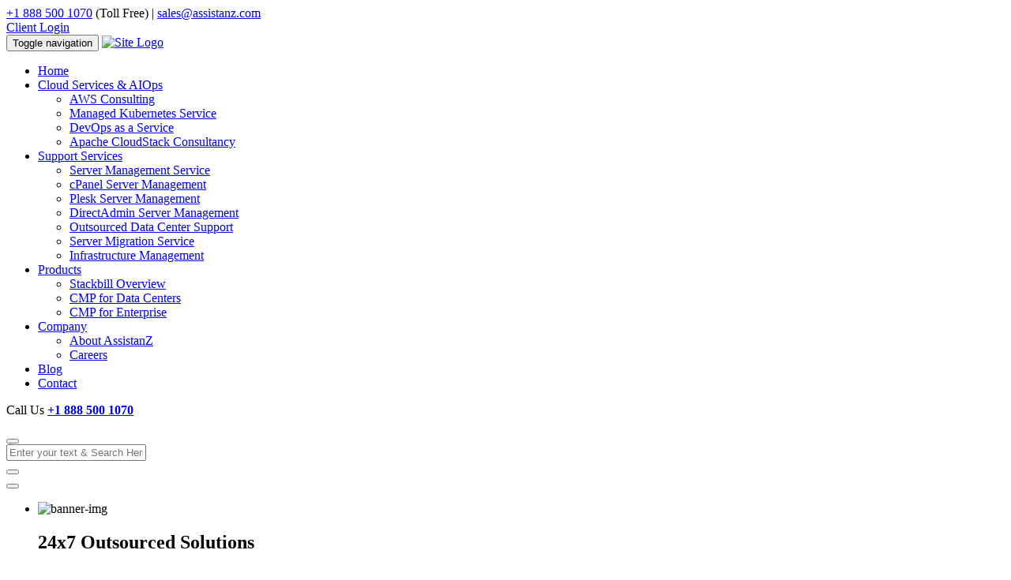

--- FILE ---
content_type: text/html
request_url: https://assistanz.com/tag/docker/js/hover-dropdown-menu.js
body_size: 10562
content:
<!DOCTYPE html>
<html lang="en">

<head>
    <!-- Google tag (gtag.js) -->
<script async src="https://www.googletagmanager.com/gtag/js?id=G-G7M8VS9W6B"></script>
<script>
  window.dataLayer = window.dataLayer || [];
  function gtag(){dataLayer.push(arguments);}
  gtag('js', new Date());

  gtag('config', 'G-G7M8VS9W6B');
</script>
    <meta charset="UTF-8">
    <meta name="keywords" content="Assistanz" />
    <meta property="og:title"
        content="Managed Cloud &amp; ITSM Services | Kubernetes &amp; DevOps Consulting Services" />
    <meta property="og:description"
        content="AssistanZ® is a cloud managed service provider offering services for Data centers, Enterprise &amp; Web hosting companies by supporting and modernize their infrastructure with adopting cloud native technologies. Meet Your Cloud Evolution Partner. Get a Quote Now!" />
    <meta property="og:url" content="https://www.assistanz.com/" />
    <meta property="og:site_name" content="Assistanz" />

    <meta name="viewport" content="width=device-width, initial-scale=1, maximum-scale=1" />
    <meta http-equiv="Content-Language" content="en">
    <link rel="canonical" href="https://assistanz.com" />
    <link rel="alternate" hreflang="en-us" href="https://assistanz.com"/>
    <title>Managed Cloud &amp; ITSM Services | Kubernetes &amp; DevOps Consulting Services - Assistanz</title>
    <!-- Favicon -->
    <link rel="icon" type="image/x-icon" href="/img/favicon.ico">
    <link rel="apple-touch-icon" sizes="180x180" href="img/apple-touch-icon.png">
    <link rel="icon" type="image/png" sizes="32x32" href="img/favicon-32x32.png">
    <link rel="icon" type="image/png" sizes="192x192" href="img/android-chrome-192x192.png">
    <link rel="icon" type="image/png" sizes="16x16" href="img/favicon-16x16.png">
    <link rel="shortcut icon" href="img/favicon.png" />
    <link rel="manifest" href="img/site.webmanifest">
    <!-- Font -->
    <link rel="preconnect" href="https://fonts.googleapis.com">
    <link rel="preconnect" href="https://fonts.gstatic.com" crossorigin>
    <link href="https://fonts.googleapis.com/css2?family=Poppins:wght@200;300;400;500;600;700;800&display=swap" rel="stylesheet">
    <link rel='stylesheet' href="https://fonts.googleapis.com/css?family=Arimo:300,400,700,400italic,700italic" />
    <link href="https://fonts.googleapis.com/css?family=Oswald:400,300,700" rel='stylesheet' type='text/css' />
    <!-- Font Awesome Icons -->
    <link href='css/font-awesome.min.css' rel='stylesheet' type='text/css' />
    <!-- Bootstrap core CSS -->
    <link href="css/bootstrap.min.css" rel="stylesheet" />
    <link href="css/hover-dropdown-menu.css" rel="stylesheet" />
    <!-- Icomoon Icons -->
    <link href="css/icons.css" rel="stylesheet" />
    <!-- Revolution Slider -->
    <link href="css/revolution-slider.css" rel="stylesheet" />
    <link href="rs-plugin/css/settings.css" rel="stylesheet" />
    <!-- Animations -->
    <link href="css/animate.min.css" rel="stylesheet" />
    <!-- Owl Carousel Slider -->
    <link href="css/owl/owl.carousel.css" rel="stylesheet" />
    <link href="css/owl/owl.theme.css" rel="stylesheet" />
    <link href="css/owl/owl.transitions.css" rel="stylesheet" />
    <!-- PrettyPhoto Popup -->
    <link href="css/prettyPhoto.css" rel="stylesheet" />
    <!-- Custom Style -->
    <link href="css/style.css" rel="stylesheet" />
    <link href="css/responsive.css" rel="stylesheet">
    <!-- Color Scheme -->
    <link href="css/color.css" rel="stylesheet" />
    
    
</head>

<body>
    <div id="page">
        <div id="pageloader">
            <div class="loader-item fa fa-spin text-color"></div>
        </div>
        <div id="top-bar" class="top-bar-section top-bar-bg-color">
            <div class="container">
                <div class="row">
                    <div class="col-sm-12">
                        <div class="top-contact link-hover-black">
                            <span class="text-white"><i class="fa fa-phone"></i><a href="callto:+1 888 500 1070">+1 888
                                    500 1070</a> (Toll Free)</span> <span class="text-white"> | </span>
                            <span class="text-white">
                                <i class="fa fa-envelope"></i> <a href="/cdn-cgi/l/email-protection#6e1d0f020b1d2e0f1d1d071d1a0f0014400d0103"><span class="__cf_email__" data-cfemail="4734262b2234072634342e343326293d6924282a">[email&#160;protected]</span></a></span>
                        </div>
                        <!-- Top Social Icon -->
                       <div class="top-social-icon icons-hover-black">
                            <a target="_blank" href="https://clients.assistanz.com/index.php?rp=/login" class="btn btn-success"> <i
                                    class="icon-user5"></i>Client Login</a>
                        </div>
                    </div>
                </div>
            </div>
        </div>
        <!-- Top Bar -->
        <!-- Sticky Navbar -->
        <header id="sticker" class="sticky-navigation">
            <!-- Sticky Menu -->
            <div class="sticky-menu relative">
                <!-- navbar -->
                <div class="navbar navbar-default navbar-bg-light" role="navigation">
                    <div class="container">
                        <div class="row">
                            <div class="col-md-12">
                                <div class="navbar-header">
                                    <!-- Button For Responsive toggle -->
                                    <button type="button" class="navbar-toggle" data-toggle="collapse"
                                        data-target=".navbar-collapse">
                                        <span class="sr-only">Toggle navigation</span>
                                        <span class="icon-bar"></span>
                                        <span class="icon-bar"></span>
                                        <span class="icon-bar"></span></button>
                                    <!-- Logo -->

                                    <a class="navbar-brand" href="index.html">
                                        <img class="site_logo" alt="Site Logo" width="190" height="86"
                                            src="img/AZ logo.webp" />
                                    </a>
                                </div>
                                <div class="navbar-collapse collapse">
                                    <ul class="nav navbar-nav">
                                        <li>
                                            <a href="index.html">Home</a>
                                        </li>
                                       
                                        <li>
                                            <a href="#">Cloud Services & AIOps</a>
                                            <ul class="dropdown-menu">
                                                <li>
                                                    <a href="aws-managed-services.html">AWS Consulting</a>
                                                </li>
                                                <li>
                                                    <a href="managed-kubernetes-service.html">Managed Kubernetes
                                                        Service</a>
                                                </li>
                                                <li>
                                                    <a href="devops-as-a-service.html">DevOps as a Service</a>
                                                </li>
                                                <li>
                                                    <a href="apache-cloudstack-consultancy.html">Apache CloudStack
                                                        Consultancy</a>
                                                </li>
                                            </ul>
                                        </li>
                                        <li>
                                            <a href="#">Support Services</a>
                                            <ul class="dropdown-menu">
                                                <li>
                                                    <a href="server-management-service.html">Server Management
                                                        Service</a>
                                                </li>
                                                <li>
                                                    <a href="cpanel-server-management.html">cPanel Server
                                                        Management</a>
                                                </li>
                                                <li>
                                                    <a href="plesk-server-management.html">Plesk Server
                                                        Management</a>
                                                </li>
                                                <li>
                                                    <a href="directadmin-server-management.html">DirectAdmin Server
                                                        Management</a>
                                                </li>
                                                <li>
                                                    <a href="outsourced-webhosting-support.html">Outsourced Data Center
                                                        Support</a>
                                                </li>
                                                <li>
                                                    <a href="server-migration-services.html">Server Migration
                                                        Service</a>
                                                </li>
                                                <li>
                                                    <a href="infrastructure-management-services.html">Infrastructure
                                                        Management</a>
                                                </li>
                                                 
                                            </ul>
                                        </li>
                                         <li>
                                            <a href="#">Products</a>
                                            <ul class="dropdown-menu">
                                                <li>
                                                    <a href="https://www.stackbill.com/" target="_blank">Stackbill
                                                        Overview</a>
                                                </li>
                                                <li>
                                                    <a href="https://www.stackbill.com/cmp-datacenters.html"
                                                        target="_blank">CMP for Data Centers</a>
                                                </li>
                                                <li>
                                                    <a href="https://www.stackbill.com/cmp-enterprise.html"
                                                        target="_blank">CMP for Enterprise</a>
                                                </li>
                                            </ul>
                                        </li>
                                        <li>
                                            <a href="#">Company</a>
                                            <ul class="dropdown-menu">
                                                <li>
                                                    <a href="about-us.html">About AssistanZ</a>
                                                </li>

                                                <li>
                                                    <a href="careers.html">Careers</a>
                                                </li>
                                            </ul>
                                        </li>
                                        <li>
                                            <a href="https://blog.assistanz.com/"target="_blank">Blog</a>

                                        </li>
                                        <!-- Blog Menu -->
                                        <!-- Contact Block -->
                                        <li>
                                            <a href="contact-us.html">Contact</a>
                                        </li>
                                    </ul>
                                    <!-- Right nav -->
                                    <!-- Header Contact Content -->
                                    <div class="bg-white hide-show-content no-display header-contact-content">
                                        <p class="vertically-absolute-middle">Call Us
                                            <a href="callto:+1 888 500 1070"> <strong>+1 888 500 1070</strong></a>
                                        </p>
                                        <button class="close">
                                            <i class="fa fa-times"></i>
                                        </button>
                                    </div>
                                    <!-- Header Contact Content -->
                                    <!-- Header Search Content -->
                                    <div class="bg-white hide-show-content no-display header-search-content">
                                        <form role="search" class="navbar-form vertically-absolute-middle">
                                            <div class="form-group">
                                                <input type="text" placeholder="Enter your text &amp; Search Here"
                                                    class="form-control" id="s" name="s" value="" />
                                            </div>
                                        </form>
                                        <button class="close">
                                            <i class="fa fa-times"></i>
                                        </button>
                                    </div>
                                    <!-- Header Search Content -->
                                    <!-- Header Share Content -->
                                    <div class="bg-white hide-show-content no-display header-share-content">
                                        <div class="vertically-absolute-middle social-icon gray-bg icons-circle i-3x">
                                            <a target="_blank" href="https://www.facebook.com/assistanz">
                                                <i class="fa fa-facebook"></i>
                                            </a>
                                            <a target="_blank" href="https://twitter.com/assistanz">
                                                <i class="fa fa-twitter"></i>
                                            </a>
                                            <a target="_blank" href="https://www.instagram.com/assistanz/">
                                                <i class="fa fa-instagram"></i>
                                            </a>
                                            <a target="_blank" href="https://youtube.com/assistanz/">
                                                <i class="fa fa-youtube"></i>
                                            </a>
                                            <a target="_blank"
                                                href="https://in.linkedin.com/company/assistanz-networks-private-ltd">
                                                <i class="fa fa-linkedin"></i>
                                            </a>
                                        </div>
                                        <button class="close">
                                            <i class="fa fa-times"></i>
                                        </button>
                                    </div>
                                    <!-- Header Share Content -->
                                </div>
                                <!-- /.navbar-collapse -->
                            </div>
                            <!-- /.col-md-12 -->
                        </div>
                        <!-- /.row -->
                    </div>
                    <!-- /.container -->
                </div>
                <!-- navbar -->
            </div>
            <!-- Sticky Menu -->
        </header>
        <!-- Sticky Navbar -->




        <!-- Top Bar -->
        <!-- Sticky Navbar -->

        <section class="slider">
            <div class="tp-banner">
                <ul>
                    <li data-delay="7000" data-transition="fade" data-slotamount="7" data-masterspeed="2000">
                        <div class="elements">
                            <div class="tp-caption tp-resizeme lfb" data-x="0" data-y="65" data-speed="1000"
                                data-start="2040" data-easing="Power4.easeOut" data-endspeed="500"
                                data-endeasing="Power1.easeIn" style="z-index: 4">
                                <img src="img/banner-1.webp" width="500" height="600" alt="banner-img" />
                            </div>
                            <h1 class="tp-caption tp-resizeme lft skewtotop title banner-font" data-x="502" data-y="161"
                                data-speed="1000" data-start="1700" data-easing="Power4.easeOut" data-endspeed="500"
                                data-endeasing="Power1.easeIn">
                                24x7 Outsourced Solutions
                            </h1>
                            <div class="tp-caption tp-resizeme lfr skewtoright description black" data-x="502"
                                data-y="385" data-speed="1000" data-start="1500" data-easing="Power4.easeOut"
                                data-endspeed="500" data-endeasing="Power1.easeIn" style="max-width: 600px">
                                <p class="text-white">AssistanZ delivers top-tier outsourced support services tailored
                                    to your business needs. We enhance your web hosting business with our skilled
                                    professionals. AssistanZ is the ideal partner for you.</p>
                            </div>
                            <a href="outsourced-webhosting-support.html" class="tp-caption tp-resizeme lfb btn btn-success" data-x="502" data-y="472"
                                data-speed="1000" data-start="1700" data-easing="Power4.easeOut" data-endspeed="500"
                                data-endeasing="Power1.easeIn"><span class="text-white">Explore more</span></a>
                        </div>
                        <img src="img/main-hero.webp" alt="" data-bgfit="cover" data-bgposition="center top"
                            data-bgrepeat="no-repeat" />
                    </li>
                    <!-- Slide -->
                  
                  <!--  <li data-delay="7000" data-xs="fade" data-slotamount="7" data-masterspeed="2000" class="hidden-sm hidden-xs">
                        <div class="elements">
                            <h1 class="tp-caption tp-resizeme sft skewtotop title banner-font banner2-title text-center" data-x="240"
                                data-y="51" data-speed="1000" data-start="500" data-easing="Power4.easeOut"
                                data-endspeed="400" data-endeasing="Power1.easeIn">24x7 Server Management Support</h1>
                            <div class="tp-caption tp-resizeme lfr skewtoright description text-center" data-x="290"
                                data-y="50" data-speed="1000" data-start="800" data-easing="Power4.easeOut"
                                data-endspeed="500" data-endeasing="Power1.easeIn" style="max-width: 600px">
                               
                            </div>
                            <h4 class="tp-caption tp-resizeme customin text-white customout sub-title-1 sub-title-1m" data-x="350" data-y="360"
                                data-customin="x:0;y:0;z:0;rotationX:0;rotationY:0;rotationZ:0;scaleX:0;scaleY:0;skewX:0;skewY:0;opacity:0;transformPerspective:600;transformOrigin:50% 50%;"
                                data-customout="x:0;y:0;z:0;rotationX:0;rotationY:0;rotationZ:0;scaleX:1;scaleY:1;skewX:0;skewY:0;opacity:0;transformPerspective:600;transformOrigin:50% 50%;"
                                data-speed="1200" data-start="1000" data-easing="Power3.easeInOut" data-endspeed="300"
                                style="z-index: 5">cPanel</h4>
                            <div class="tp-caption tp-resizeme customin customout sub-img-1 sub-img-1m" data-x="337" data-y="418"
                                data-customin="x:0;y:0;z:0;rotationX:0;rotationY:0;rotationZ:0;scaleX:0;scaleY:0;skewX:0;skewY:0;opacity:0;transformPerspective:600;transformOrigin:50% 50%;"
                                data-customout="x:0;y:0;z:0;rotationX:0;rotationY:0;rotationZ:0;scaleX:1;scaleY:1;skewX:0;skewY:0;opacity:0;transformPerspective:600;transformOrigin:50% 50%;"
                                data-speed="1200" data-start="1000" data-easing="Power3.easeInOut" data-endspeed="300"
                                style="z-index: 5">
                                <img src="img/cp.png" width="99" height="111" alt="Control Panel" />
                            </div>
                             <a href="cpanel-server-management.html" class="tp-caption tp-resizeme customin customout btn btn-success sub-button-1 sub-button-1m" data-x="350" data-y="360"
                                data-customin="x:0;y:0;z:0;rotationX:0;rotationY:0;rotationZ:0;scaleX:0;scaleY:0;skewX:0;skewY:0;opacity:0;transformPerspective:600;transformOrigin:50% 50%;"
                                data-customout="x:0;y:0;z:0;rotationX:0;rotationY:0;rotationZ:0;scaleX:1;scaleY:1;skewX:0;skewY:0;opacity:0;transformPerspective:600;transformOrigin:50% 50%;"
                                data-speed="1200" data-start="1000" data-easing="Power3.easeInOut" data-endspeed="300"
                                style="z-index: 5">
                                Buy Now
                            </a>
                            <h4 class="tp-caption tp-resizeme customin customout text-white sub-title-2" data-x="560" data-y="360"
                                data-customin="x:0;y:0;z:0;rotationX:0;rotationY:0;rotationZ:0;scaleX:0;scaleY:0;skewX:0;skewY:0;opacity:0;transformPerspective:600;transformOrigin:50% 50%;"
                                data-customout="x:0;y:0;z:0;rotationX:0;rotationY:0;rotationZ:0;scaleX:1;scaleY:1;skewX:0;skewY:0;opacity:0;transformPerspective:600;transformOrigin:50% 50%;"
                                data-speed="1200" data-start="1200" data-easing="Power3.easeInOut" data-endspeed="300"
                                style="z-index: 5">Plesk</h4>
                            <div class="tp-caption tp-resizeme customin customout sub-img-2" data-x="537" data-y="418"
                                data-customin="x:0;y:0;z:0;rotationX:0;rotationY:0;rotationZ:0;scaleX:0;scaleY:0;skewX:0;skewY:0;opacity:0;transformPerspective:600;transformOrigin:50% 50%;"
                                data-customout="x:0;y:0;z:0;rotationX:0;rotationY:0;rotationZ:0;scaleX:1;scaleY:1;skewX:0;skewY:0;opacity:0;transformPerspective:600;transformOrigin:50% 50%;"
                                data-speed="1200" data-start="1200" data-easing="Power3.easeInOut" data-endspeed="300"
                                style="z-index: 5">
                                <img src="img/plesk-1.png" width="99" height="111" alt="Plesk" />
                            </div>
                            <a href="plesk-server-management.html" class="tp-caption tp-resizeme customin customout btn btn-success sub-button-2" data-x="500" data-y="430"
                                data-customin="x:0;y:0;z:0;rotationX:0;rotationY:0;rotationZ:0;scaleX:0;scaleY:0;skewX:0;skewY:0;opacity:0;transformPerspective:600;transformOrigin:50% 50%;"
                                data-customout="x:0;y:0;z:0;rotationX:0;rotationY:0;rotationZ:0;scaleX:1;scaleY:1;skewX:0;skewY:0;opacity:0;transformPerspective:600;transformOrigin:50% 50%;"
                                data-speed="1200" data-start="1000" data-easing="Power3.easeInOut" data-endspeed="300"
                                style="z-index: 5">
                                Buy Now
                            </a>
                            <h4 class="tp-caption tp-resizeme customin customout  text-white sub-title-3" data-x="725" data-y="360"
                                data-customin="x:0;y:0;z:0;rotationX:0;rotationY:0;rotationZ:0;scaleX:0;scaleY:0;skewX:0;skewY:0;opacity:0;transformPerspective:600;transformOrigin:50% 50%;"
                                data-customout="x:0;y:0;z:0;rotationX:0;rotationY:0;rotationZ:0;scaleX:1;scaleY:1;skewX:0;skewY:0;opacity:0;transformPerspective:600;transformOrigin:50% 50%;"
                                data-speed="1200" data-start="1500" data-easing="Power3.easeInOut" data-endspeed="300"
                                style="z-index: 5">Direct Admin</h4>
                            <div class="tp-caption tp-resizeme customin customout sub-img-3" data-x="737" data-y="418"
                                data-customin="x:0;y:0;z:0;rotationX:0;rotationY:0;rotationZ:0;scaleX:0;scaleY:0;skewX:0;skewY:0;opacity:0;transformPerspective:600;transformOrigin:50% 50%;"
                                data-customout="x:0;y:0;z:0;rotationX:0;rotationY:0;rotationZ:0;scaleX:1;scaleY:1;skewX:0;skewY:0;opacity:0;transformPerspective:600;transformOrigin:50% 50%;"
                                data-speed="1200" data-start="1500" data-easing="Power3.easeInOut" data-endspeed="300"
                                style="z-index: 5">
                                <img src="img/direct.png" width="99" height="111" alt="Direct Admin" />
                            </div>
                             <a href="directadmin-server-management.html" class="tp-caption tp-resizeme customin customout btn btn-success sub-button-3" data-x="760" data-y="520"
                                data-customin="x:0;y:0;z:0;rotationX:0;rotationY:0;rotationZ:0;scaleX:0;scaleY:0;skewX:0;skewY:0;opacity:0;transformPerspective:600;transformOrigin:50% 50%;"
                                data-customout="x:0;y:0;z:0;rotationX:0;rotationY:0;rotationZ:0;scaleX:1;scaleY:1;skewX:0;skewY:0;opacity:0;transformPerspective:600;transformOrigin:50% 50%;"
                                data-speed="1200" data-start="1000" data-easing="Power3.easeInOut" data-endspeed="300"
                                style="z-index: 5">
                                Buy Now
                            </a>
                            <h4 class="tp-caption tp-resizeme customin customout  text-white sub-title-4" data-x="925" data-y="360"
                                data-customin="x:0;y:0;z:0;rotationX:0;rotationY:0;rotationZ:0;scaleX:0;scaleY:0;skewX:0;skewY:0;opacity:0;transformPerspective:600;transformOrigin:50% 50%;"
                                data-customout="x:0;y:0;z:0;rotationX:0;rotationY:0;rotationZ:0;scaleX:1;scaleY:1;skewX:0;skewY:0;opacity:0;transformPerspective:600;transformOrigin:50% 50%;"
                                data-speed="1200" data-start="1700" data-easing="Power3.easeInOut" data-endspeed="300"
                                style="z-index: 5">Plain Server</h4>
                            <div class="tp-caption tp-resizeme customin customout sub-img-4" data-x="937" data-y="418"
                                data-customin="x:0;y:0;z:0;rotationX:0;rotationY:0;rotationZ:0;scaleX:0;scaleY:0;skewX:0;skewY:0;opacity:0;transformPerspective:600;transformOrigin:50% 50%;"
                                data-customout="x:0;y:0;z:0;rotationX:0;rotationY:0;rotationZ:0;scaleX:1;scaleY:1;skewX:0;skewY:0;opacity:0;transformPerspective:600;transformOrigin:50% 50%;"
                                data-speed="1200" data-start="1700" data-easing="Power3.easeInOut" data-endspeed="300"
                                style="z-index: 5">
                                <img src="img/server.jpg" width="99" height="111" alt="Plain Server" />
                            </div>
                             <a href="server-management-service.html" class="tp-caption tp-resizeme customin customout btn btn-success sub-button-4" data-x="960" data-y="520"
                                data-customin="x:0;y:0;z:0;rotationX:0;rotationY:0;rotationZ:0;scaleX:0;scaleY:0;skewX:0;skewY:0;opacity:0;transformPerspective:600;transformOrigin:50% 50%;"
                                data-customout="x:0;y:0;z:0;rotationX:0;rotationY:0;rotationZ:0;scaleX:1;scaleY:1;skewX:0;skewY:0;opacity:0;transformPerspective:600;transformOrigin:50% 50%;"
                                data-speed="1200" data-start="1000" data-easing="Power3.easeInOut" data-endspeed="300"
                                style="z-index: 5">
                                Buy Now
                            </a>
                             <h4 class="tp-caption tp-resizeme customin customout  text-white sub-title-5" data-x="1025" data-y="360"
                                data-customin="x:0;y:0;z:0;rotationX:0;rotationY:0;rotationZ:0;scaleX:0;scaleY:0;skewX:0;skewY:0;opacity:0;transformPerspective:600;transformOrigin:50% 50%;"
                                data-customout="x:0;y:0;z:0;rotationX:0;rotationY:0;rotationZ:0;scaleX:1;scaleY:1;skewX:0;skewY:0;opacity:0;transformPerspective:600;transformOrigin:50% 50%;"
                                data-speed="1200" data-start="1700" data-easing="Power3.easeInOut" data-endspeed="300"
                                style="z-index: 5">Other Panels</h4>
                            <div class="tp-caption tp-resizeme customin customout sub-img-5" data-x="1037" data-y="418"
                                data-customin="x:0;y:0;z:0;rotationX:0;rotationY:0;rotationZ:0;scaleX:0;scaleY:0;skewX:0;skewY:0;opacity:0;transformPerspective:600;transformOrigin:50% 50%;"
                                data-customout="x:0;y:0;z:0;rotationX:0;rotationY:0;rotationZ:0;scaleX:1;scaleY:1;skewX:0;skewY:0;opacity:0;transformPerspective:600;transformOrigin:50% 50%;"
                                data-speed="1200" data-start="1700" data-easing="Power3.easeInOut" data-endspeed="300"
                                style="z-index: 5">
                                <img src="img/panel.jpg" width="99" height="111" alt="Other Panels" />
                            </div>
                             <a href="server-management-service.html" class="tp-caption tp-resizeme customin customout btn btn-success sub-button-5"  data-x="1045" data-y="520"
                                data-customin="x:0;y:0;z:0;rotationX:0;rotationY:0;rotationZ:0;scaleX:0;scaleY:0;skewX:0;skewY:0;opacity:0;transformPerspective:600;transformOrigin:50% 50%;"
                                data-customout="x:0;y:0;z:0;rotationX:0;rotationY:0;rotationZ:0;scaleX:1;scaleY:1;skewX:0;skewY:0;opacity:0;transformPerspective:600;transformOrigin:50% 50%;"
                                data-speed="1200" data-start="1000" data-easing="Power3.easeInOut" data-endspeed="300"
                                style="z-index: 5">
                                Buy Now
                            </a>
                        </div>
                        <img src="img/main-hero.jpg" alt="main-hero" data-bgfit="cover" data-bgposition="center top"
                            data-bgrepeat="no-repeat" />
                    </li>-->
                    <!--Mobile View-->
                    
                    <!--Mobile View End-->
                    <!-- Slide -->
                    <li data-delay="10300" data-transition="fade" data-slotamount="7" data-masterspeed="2000"
                        class="slid2">
                        <div class="elements">
                            <h1 class="tp-caption tp-resizeme sft skewtotop title banner-font" data-x="15" data-y="191"
                                data-speed="1000" data-start="1100" data-easing="Power4.easeOut" data-endspeed="400"
                                data-endeasing="Power1.easeIn">StackBill - CMP</h1>
                            <div class="tp-caption tp-resizeme lfl skewtoleft description col-xs-5 banner3-desc" data-x="0"
                                data-y="285" data-speed="1000" data-start="1000" data-easing="Power4.easeOut"
                                data-endspeed="400" data-endeasing="Power1.easeIn" style="max-width: 520px;">
                                <p class="text-white">StackBill is a complete self-service intuitive Cloud Management
                                    Portal with extensive features leveraging Apache CloudStack® with state of art years
                                    of expertise.</p>
                            </div>
                            <a href="https://www.stackbill.com/" class="btn btn-success tp-caption tp-resizeme customin mt-4" data-x="15"
                                data-y="442"
                                data-customin="x:0;y:0;z:0;rotationX:0;rotationY:0;rotationZ:0;scaleX:0;scaleY:0;skewX:0;skewY:0;opacity:0;transformPerspective:600;transformOrigin:50% 50%;"
                                data-speed="1200" data-start="1000" data-easing="Power3.easeInOut" data-endspeed="300"
                                style="z-index: 5"><span class="text-white">Take a Tour</span></a>
                            <div class="tp-caption tp-resizeme lfb skewtobottom customin" data-x="730"
                                data-hoffset="150" data-y="170"
                                data-customin="x:0;y:0;z:0;rotationX:0;rotationY:0;rotationZ:0;scaleX:0;scaleY:1;skewX:0;skewY:0;opacity:0;transformPerspective:600;transformOrigin:50% 50%;"
                                data-speed="1000" data-start="1000" data-easing="Power4.easeOut" data-end="14000"
                                data-endspeed="500" data-endeasing="Power1.easeIn" style="z-index: 3">
                                <img src="img/sections/slider/rs-slider2-img.webp" width="500" height="315"
                                    alt="slider2" />
                            </div>
                            <div class="tp-caption tp-resizeme customout" data-x="795" data-hoffset="-208" data-y="205"
                                data-customin="x:0;y:0;z:0;rotationX:0;rotationY:0;rotationZ:0;scaleX:0;scaleY:0;skewX:0;skewY:0;opacity:1;transformPerspective:600;transformOrigin:50% 50%;"
                                data-customout="x:0;y:0;z:0;rotationX:0;rotationY:0;rotationZ:0;scaleX:0;scaleY:0;skewX:0;skewY:0;opacity:0;transformPerspective:600;transformOrigin:50% 50%;"
                                data-speed="1" data-start="1000" data-easing="Power0.easeOut" data-end="3800"
                                data-endspeed="1" data-endeasing="Power0.easeIn" data-captionhidden="on"
                                style="z-index: 4">
                                <img src="img/slide3-img-1.webp" width="372" height="232" alt="slider3" />
                            </div>
                            <div class="tp-caption tp-resizeme customin customout" data-x="795" data-hoffset="-208"
                                data-y="205"
                                data-customin="x:0;y:0;z:0;rotationX:0;rotationY:0;rotationZ:0;scaleX:0;scaleY:0;skewX:0;skewY:0;opacity:1;transformPerspective:600;transformOrigin:50% 50%;"
                                data-customout="x:0;y:0;z:0;rotationX:0;rotationY:0;rotationZ:0;scaleX:0;scaleY:0;skewX:0;skewY:0;opacity:0;transformPerspective:600;transformOrigin:50% 50%;"
                                data-speed="1" data-start="3800" data-easing="Power0.easeOut" data-end="5300"
                                data-endspeed="1" data-endeasing="Power0.easeIn" data-captionhidden="on"
                                style="z-index: 4">
                                <img src="img/slide3-img-2.webp" width="372" height="232" alt="slider3" />
                            </div>
                            <div class="tp-caption tp-resizeme customin customout" data-x="795" data-hoffset="-208"
                                data-y="205"
                                data-customin="x:0;y:0;z:0;rotationX:0;rotationY:0;rotationZ:0;scaleX:0;scaleY:0;skewX:0;skewY:0;opacity:1;transformPerspective:600;transformOrigin:50% 50%;"
                                data-customout="x:0;y:0;z:0;rotationX:0;rotationY:0;rotationZ:0;scaleX:0;scaleY:0;skewX:0;skewY:0;opacity:0;transformPerspective:600;transformOrigin:50% 50%;"
                                data-speed="1" data-start="5300" data-easing="Power0.easeOut" data-end="6800"
                                data-endspeed="1" data-endeasing="Power0.easeIn" data-captionhidden="on"
                                style="z-index: 4">
                                <img src="img/slide3-img-3.webp" width="372" height="232" alt="slider3" />
                            </div>
                            <div class="tp-caption tp-resizeme customin customout" data-x="795" data-hoffset="-208"
                                data-y="205"
                                data-customin="x:0;y:0;z:0;rotationX:0;rotationY:0;rotationZ:0;scaleX:0;scaleY:0;skewX:0;skewY:0;opacity:1;transformPerspective:600;transformOrigin:50% 50%;"
                                data-customout="x:0;y:0;z:0;rotationX:0;rotationY:0;rotationZ:0;scaleX:0;scaleY:0;skewX:0;skewY:0;opacity:0;transformPerspective:600;transformOrigin:50% 50%;"
                                data-speed="1" data-start="6800" data-easing="Power0.easeOut" data-end="14000"
                                data-endspeed="1" data-endeasing="Power0.easeIn" data-captionhidden="on"
                                style="z-index: 4">
                                <img src="img/slide3-img-4.webp" width="372" height="232" alt="slide3" />
                            </div>
                        </div>
                        <img src="img/main-hero.webp" alt="main-hero" data-bgfit="cover" data-bgposition="center top"
                            data-bgrepeat="no-repeat" />
                    </li>
                    <!-- Slide -->
                </ul>
               <!-- <div class="tp-bannertimer"></div>-->
            </div>
        </section>
        <!-- slider -->
        
        <!--Popup-->
<!--<div class="modal fade" id="myModal" tabindex="-1" role="dialog" aria-labelledby="myModalLabel" aria-hidden="true" style="z-index:999999">
  <div class="modal-dialog">
    <div class="modal-content">-->
     <!-- <div class="modal-header">
        <button type="button" class="close" data-dismiss="modal"><span aria-hidden="true">&times;</span><span class="sr-only">Close</span></button>
      </div>-->
     <!-- <div class="modal-body">
        <img src="img/az-christmas-sale.jpg" width="100%">
      </div>
      <div class="modal-footer" style="background: #FF416C; background: -webkit-linear-gradient(to right, #FF4B2B, #FF416C); background: linear-gradient(to right, #a90003, #db1a2d);">
        <h5 style="color:#fff !important;margin:0px;padding: 20px;border: solid 2px;"> 
    <div><span> GRAB 20% off on AZ support service using the code </span> <span style="border: 2px #a17700 dashed; padding: 5px; background: #ffffff; color: #256600; font-size: 20px; border-radius: 10px;">XMASJOY2023</span></div>
   <a href="server-management-service.html"> <div class="mt-5" style="color:#fff !important"><span class="font-weight-bold offer-btn offer-outline-success"> Signup Now </span> </div> </a>
</h5>
      </div>
    </div>
  </div>
</div>-->
<!--Popup End-->
        
        <section id="about-us" class="page-section">
            <div class="container">
                <div class="section-title" data-animation="fadeInUp">
                    <h1 class="title"><strong>AssistanZ - 24x7 Outsourced Solution Partner</strong></h1>
                </div>
                <div class="row"> 
                    <div class="col-md-12 text-center" data-animation="fadeInUp">
                        <!-- Text -->
                        <p class="title-description">AssistanZ is your trusted <strong>24x7 outsourced solution
                                partner</strong>, dedicated to streamlining and enhancing your infrastruture
                            operations.we provide <strong>24x7 dedicated support</strong> services tailored to your
                            specific needs. We are committed to delivering top-notch services with the highest levels of
                            customer satisfaction.</p>
                    </div>
                </div>
                <div class="row special-feature">
                    <!-- Special Feature Box 1 -->
                    <div class="col-md-4 col-sm-6" data-animation="fadeInUp">
                        <div class="s-feature-box text-center">
                            <div class="mask-top">
                                <!-- Icon -->
                                <i class="fa fa-headphones text-primary"></i>
                                <!-- Title -->
                                <h4><strong>Server Management Support</strong></h4>
                            </div>
                            <div class="mask-bottom">
                                <!-- Icon -->
                                <i class="fa fa-headphones text-white"></i>
                                <!-- Title -->
                                <h4 class="text-white">Server Management Support</h4>
                                <!-- Text -->
                                <p class="text-white">AssistanZ provide <strong>24x7 server management services</strong>, including popular panels such as cPanel, Plesk, DirectAdmin, and Webuzo administration, as well as plain server management. Providing stability and efficiency for your servers is our top priority.</p>
                                <a href="server-management-service.html" class="btn btn-default">Explore More</a>
                            </div>
                        </div>
                    </div>
                    <!-- Special Feature Box 2 -->
                    <div class="col-md-4 col-sm-6" data-animation="fadeInRight">
                        <div class="s-feature-box text-center">
                            <div class="mask-top">
                                <!-- Icon -->
                                <i class="fa fa-cloud text-primary"></i>
                                <!-- Title -->
                                <h4><strong>Cloud Services & Support</strong></h4>
                            </div>
                            <div class="mask-bottom">
                                <!-- Icon -->
                                <i class="fa fa-cloud text-white"></i>
                                <!-- Title -->
                                <h4 class="text-white">Cloud Services & Support</h4>
                                <!-- Text -->
                                <p class="text-white">End-to-end support starting from migration, modernization, and
                                    managed services on any cloud platform like AWS, GCP, Azure with a 24x7 support
                                    team.</p>
                                <a href="aws-managed-services.html" class="btn btn-default">Explore More</a>
                            </div>
                        </div>
                    </div>
                    <!-- Special Feature Box 3 -->
                    <div class="col-md-4 col-sm-6" data-animation="fadeInLeft">
                        <div class="s-feature-box text-center">
                            <div class="mask-top">
                                <!-- Icon -->
                                <i class="fa fa-code text-primary"></i>
                                <!-- Title -->
                                <h4><strong>DevOps & Software Development</strong></h4>
                            </div>
                            <div class="mask-bottom">
                                <!-- Icon -->
                                <i class="fa fa-code text-white"></i>
                                <!-- Title -->
                                <h4 class="text-white">DevOps & Software Development</h4>
                                <!-- Text -->
                                <p class="text-white">Our DevOps services help organizations increase efficiency, reduce
                                    cost and speed up time to market through pipeline automation across different cloud
                                    platforms.</p>
                                <a href="devops-as-a-service.html" class="btn btn-default">Explore More</a>
                            </div>
                        </div>
                    </div>
                </div>
            </div>
        </section>

        <section id="clients" class="page-section tb-pad-30 bg-2 border-tb">
            <div class="section-title" data-animation="fadeInUp">
                <!-- Heading -->
                <h2 class="title text-white">Why do Companies Prefer Working With AssistanZ?</h2>
            </div>
            <p class="text-center mb-5 text-white">AssistanZ has pioneered IT services in INDIA for 19+ years,
                consistently delivering business value with the latest technology. Our team of certified engineers and
                technicians are available <br>to provide maintenance and troubleshooting for all your IT
                requirements.</p>
            <div class="container">
                <div class="row">
                    <div class="col-md-12 text-center" data-animation="fadeInUp">
                        <div class="owl-carousel navigation-1" data-pagination="false" data-items="6"
                            data-autoplay="true" data-navigation="false">
                                <img src="img/company-1.webp" alt="company-logo" />
                                <img src="img/company-2.webp" alt="company-logo" />
                                <img src="img/company-3.webp" alt="company-logo" />
                                <img src="img/company-4.webp" alt="company-logo" />
                                <img src="img/company-6.webp" alt="company-logo" />
                                <img src="img/company-1.webp" alt="company-logo" />
                        </div>
                    </div>
                </div>
            </div>
        </section>
        <!-- about-us -->
        <div>
            <section class="tb-pad-30">
                <div class="image-bg content-in fixed" data-background="img/bg-2.webp" alt="bg-banner"></div>
                <div class="container">
                    <div class="row">
                        <div class="col-lg-4" data-animation="fadeInLeft">
                            <figure class="snip1232">
                                <div class="author">
                                    <img src="img/why-1.webp" alt="sq-sample7" />
                                    <h5>Infrastructure Support</h5>
                                </div>
                                <blockquote>AssistanZ excels in robust IT infrastructure support, ensuring seamless
                                    operations and high availability. We offer cost-effective IT solutions to meet your
                                    unique business objectives. </blockquote>
                            </figure>
                        </div>
                        <div class="col-lg-4" data-animation="fadeInUp">
                            <figure class="snip1232 hover">
                                <div class="author">
                                    <img src="img/why-2.webp" alt="sq-sample10" />
                                    <h5>24x7 Support Team</h5>
                                </div>
                                <blockquote><strong>AssistanZ's 24x7 support team</strong> is there for you day and
                                    night, serving as your unwavering aid. We ensure prompt issue resolution and
                                    reliable service, supporting your business's continuity without interruption.
                                </blockquote>
                            </figure>
                        </div>
                        <div class="col-lg-4" data-animation="fadeInRight">
                            <figure class="snip1232">
                                <div class="author">
                                    <img src="img/why-3.webp" alt="sq-sample12" />
                                    <h5>
                                        Outsourcing Support</h5>
                                </div>
                                <blockquote>AssistanZ delivers top-tier 24x7 outsourced support services tailored to
                                    your business needs. We enhance your web hosting business with our skilled
                                    professionals. AssistanZ is the ideal partner for you.</blockquote>
                            </figure>
                        </div>
                        <div class="col-lg-4" data-animation="fadeInRight">
                            <figure class="snip1232">
                                <div class="author">
                                    <img src="img/why-4.webp" alt="sq-sample12" />
                                    <h5>
                                        Certifications</h5>
                                </div>
                                <blockquote>AssistanZ has earned <strong>NASSCOM and ISO</strong> certifications, which
                                    ensure that our solutions meet global standards are consistently reliable, and are
                                    consistently reliable.
                                </blockquote>
                            </figure>
                        </div>
                        <div class="col-lg-4" data-animation="fadeInDown">
                            <figure class="snip1232">
                                <div class="author">
                                    <img src="img/why-5.webp" alt="sq-sample12" />
                                    <h5>
                                        Certified Partners</h5>
                                </div>
                                <blockquote>AssistanZ excels with a versatile team skilled in <strong>AWS, Kubernetes,
                                        and server management,</strong> allowing us to offer comprehensive cloud and
                                    server administration solutions.</blockquote>
                            </figure>
                        </div>
                        <div class="col-lg-4" data-animation="fadeInLeft">
                            <figure class="snip1232">
                                <div class="author">
                                    <img src="img/why-6.webp" alt="sq-sample12" />
                                    <h5>Product</h5>
                                </div>
                                <blockquote><Strong>Stackbill Cloud Management Potal</Strong> - (product of AssistanZ
                                    Network Pvt Ltd), is a feature-rich cloud management platform derived from Apache
                                    CloudStack. </blockquote>
                            </figure>
                        </div>
                    </div>
                </div>
            </section>
        </div>
        <!-- who-we-are -->
        <section id="additional" class="page-section">
            <div class="container">
                <div class="row">
                    <div class="section-title animated fadeInUp visible" data-animation="fadeInUp">

                        <h2 class="title">Technology Partner</h2>
                    </div>
                    <div class="col-lg-3 mb-5">
                        <div class="card text-center">
                            <img src="img/tp-1.webp" alt="Managed kubernetes services" data-animation="pulse">
                        </div>
                    </div>
                    <div class="col-lg-3 mb-5">
                        <div class="card text-center">
                            <img src="img/tp-2.webp" alt="Cloud Computing Support" data-animation="pulse">
                        </div>
                    </div>
                    <div class="col-lg-3 mb-5" data-animation="zoomIn">
                        <div class="card text-center">
                            <img src="img/tp-3.webp" alt="Cloud Services" data-animation="pulse">
                        </div>
                    </div>
                    <div class="col-lg-3 mb-5" data-animation="pulse">
                        <div class="card text-center">
                            <img src="img/tp-4.webp" alt="Stackbill CMP-Apache Cloudstack" data-animation="pulse">
                        </div>
                    </div>
                    <div class="clearfix"></div>
                </div>
            </div>
        </section>
       
        <section id="clients" class="page-section tb-pad-30 text-center callto-bg border-tb">
            <h4 class="callto_content">Utilize AssistanZ's Expertise for<br> IaaS, AWS, DevOps, Cloud
                Consulting, Google Cloud, Kubernetes and Docker. </h4>
            <div class="container animated pulse visible" data-animation="pulse">
                <span class="btn btn-success"> <a class="white" href="contact-us.html"> <i class=" icon-chat"></i> Lets Talk </a></span>

            </div>
        </section>

        <section id="news" class="page-section">
            <div class="container">
                <div class="row">
                    <div class="col-sm-12 col-md-6">
                        <div class="section-title text-left" data-animation="fadeInLeft">
                            <!-- Heading -->
                            <h2 class="title">Latest Posts</h2>
                        </div>
                        <ul class="latest-posts">
                            <li data-animation="fadeInLeft">
                                <div class="post-thumb">
                                    <img class="img-rounded" src="img/blog-1.webp" alt="latest post" title=""
                                        width="84" height="84" />
                                </div>
                                <div class="post-details">
                                    <div class="description">
                                        <a href="https://blog.assistanz.com/containers/build-and-customize-container-image-in-windows-2016/" target="_blank">
                                            <!-- Text -->
                                           Build And Customize Container Image In Windows 2016</a>
                                    </div>
                                    <div class="meta">
                                        <!-- Meta Date -->

                                        <span class="time">
                                           <a class="bbn bbn-primary" href="https://blog.assistanz.com/containers/build-and-customize-container-image-in-windows-2016/" target="_blank">View Article</a></span>
                                    </div>
                                </div>
                            </li>
                            <li data-animation="fadeInUp">
                                <div class="post-thumb">
                                    <img class="img-rounded" src="img/blog 2.webp" alt="blog" title=""
                                        width="84" height="84" />
                                </div>
                                <div class="post-details">
                                    <div class="description">
                                        <a href="https://blog.assistanz.com/containers/running-hyper-v-containers-in-windows-2016/" target="_blank">
                                            <!-- Text -->
                                            Running HYPER-V Containers In Windows 2016</a>
                                    </div>
                                    <div class="meta">
                                        <!-- Meta Date -->

                                        <span class="time">
                                            <a class="bbn bbn-primary" href="https://blog.assistanz.com/containers/running-hyper-v-containers-in-windows-2016/" target="_blank">View Article</a></span>
                                    </div>
                                </div>
                            </li>
                            <li data-animation="fadeInDown">
                                <div class="post-thumb">
                                    <img class="img-rounded" src="img/blog 3.webp" alt="blog" title=""
                                        width="84" height="84" />
                                </div>
                                <div class="post-details">
                                    <div class="description">
                                        <a href="https://blog.assistanz.com/containers/installing-windows-docker-on-windows-10/" target="_blank">
                                            <!-- Text -->
                                            Installing Windows Docker On Windows 10</a>
                                    </div>
                                    <div class="meta">
                                        <!-- Meta Date -->
                                        <span class="time">
                                            <a class="bbn bbn-primary" href="https://blog.assistanz.com/containers/installing-windows-docker-on-windows-10/" target="_blank">View Article</a></span>
                                    </div>
                                </div>
                            </li>
                        </ul>
                    </div>
                    <div class="col-sm-12 col-md-6 testimonails">
                        <div class="section-title text-left" data-animation="fadeInRight">
                            <!-- Heading -->
                            <h2 class="title">Testimonials</h2>
                        </div>
                        <div class="owl-carousel pagination-1 dark-switch" data-effect="backSlide"
                            data-pagination="true" data-autoplay="true" data-navigation="false" data-singleitem="true"
                            data-animation="fadeInRight">
                            <div class="item">
                                <div class="desc-border bottom-arrow quote">
                                    <blockquote class="small-text">Few players in the market is able to develop a
                                        highly-customized and cost-efficient cloud management portal solution like
                                        AssistanZ who have both programming skill and comprehensive knowledge on IT
                                        infrastructure.</blockquote>
                                    <div class="star-rating text-right">
                                        <i class="fa fa-star text-color"></i>
                                        <i class="fa fa-star text-color"></i>
                                        <i class="fa fa-star text-color"></i>
                                        <i class="fa fa-star text-color"></i>
                                        <i class="fa fa-star text-color"></i>
                                    </div>
                                </div>
                                <div class="client-details text-center">
                                    <div class="client-image">
                                        <!-- Image -->
                                        <img class="img-circle" src="img/tm-1.webp" width="80" height="80"
                                            alt="company" />
                                    </div>
                                    <div class="client-details">
                                        <!-- Name -->
                                        <strong class="text-color">Haijiao Lu</strong>
                                        <!-- Company -->
                                        <span>Teamsun Technology Co. Ltd.</span>
                                    </div>
                                </div>
                            </div>
                            <div class="item">
                                <div class="desc-border bottom-arrow quote">
                                    <blockquote class="small-text">We have regular contact with the AWS experts at
                                        AssistanZ, who proactively keep us up to date on all the major products and
                                        services from the provider also with two-way conversation about our road map to
                                        ensure that we choose the right tools and services for our project modules.
                                    </blockquote>
                                    <div class="star-rating text-right">
                                        <i class="fa fa-star text-color"></i>
                                        <i class="fa fa-star text-color"></i>
                                        <i class="fa fa-star text-color"></i>
                                        <i class="fa fa-star text-color"></i>
                                        <i class="fa fa-star text-color"></i>
                                    </div>
                                </div>
                                <div class="client-details text-center">
                                    <div class="client-image">
                                        <!-- Image -->
                                        <img class="img-circle" src="img/tm-2.webp" width="80" height="80"
                                            alt="Sujai SD" />
                                    </div>
                                    <div class="client-details">
                                        <!-- Name -->
                                        <strong class="text-color">Sujai SD</strong>
                                        <!-- Company -->

                                        <span>Appranix, Inc.</span>
                                    </div>
                                </div>
                            </div>
                            <div class="item">
                                <div class="desc-border bottom-arrow quote">
                                    <blockquote class="small-text">Websites are heart of my online business, they
                                        monitor and manage my servers, my problems are fixed right away. I am hassle
                                        free on my vacations.</blockquote>
                                    <div class="star-rating text-right">
                                        <i class="fa fa-star text-color"></i>
                                        <i class="fa fa-star text-color"></i>
                                        <i class="fa fa-star text-color"></i>
                                        <i class="fa fa-star text-color"></i>
                                        <i class="fa fa-star text-color"></i>
                                    </div>
                                </div>
                                <div class="client-details text-center">
                                    <div class="client-image">
                                        <!-- Image -->
                                        <img class="img-circle" src="img/tm-3.webp" width="80" height="80"
                                            alt="Jake Rockwell" />
                                    </div>
                                    <div class="client-details">
                                        <!-- Name -->
                                        <strong class="text-color">Jake Rockwell</strong>
                                        <!-- Company -->
                                        <span>Rockwell Group</span>
                                    </div>
                                </div>
                            </div>
                            <div class="item">
                                <div class="desc-border bottom-arrow quote">
                                    <blockquote class="small-text">We have partnership of many time with AssistanZ, our
                                        experience is the better, on delivery of support is fast and very specialized,
                                        with team of AssistanZ we have great relationship and always delivery more of
                                        our expectancy. The projects always delivery fast and the great solution.
                                    </blockquote>
                                    <div class="star-rating text-right">
                                        <i class="fa fa-star text-color"></i>
                                        <i class="fa fa-star text-color"></i>
                                        <i class="fa fa-star text-color"></i>
                                        <i class="fa fa-star text-color"></i>
                                        <i class="fa fa-star text-color"></i>
                                    </div>
                                </div>
                                <div class="client-details text-center">
                                    <div class="client-image">
                                        <!-- Image -->
                                        <img class="img-circle" src="img/tm-4.webp" width="80" height="80"
                                            alt="Felipe Ross" />
                                    </div>
                                    <div class="client-details">
                                        <!-- Name -->
                                        <strong class="text-color">Felipe Ross</strong>
                                        <!-- Company -->
                                        <span>Diretor de Negócios e Inovação</span>
                                    </div>
                                </div>
                            </div>
                        </div>
                    </div>
                </div>
            </div>
        </section>


        <!-- request -->

        <footer id="footer" data-background="img/callto.webp" alt="callto">
            <div class="footer-widget f-padding">
                <div class="container">
                    <div class="row">
                        <div class="col-xs-12 col-sm-6 col-md-3 widget bottom-xs-pad-20">
                            <div class="widget-title">
                                <!-- Title -->
                                <h3 class="title">About Us</h3>
                            </div>
                            <!-- Text -->
                            <p>AssistanZ has pioneered IT services in INDIA for 19+ years, consistently delivering
                                business value with the latest technology.</p>
                            <!-- Address -->
                            <img src="img/f-logo-1.webp" alt="ITIL certification"> <img src="img/f-logo-2.webp"
                                alt="Nasscom certification"> <img src="img/f-logo-3.webp" alt="ISO certification">
                        </div>
                        <div class="col-xs-12 col-sm-6 col-md-3 widget bottom-xs-pad-20">
                            <div class="widget-title">
                                <!-- Title -->
                                <h3 class="title">Services</h3>
                            </div>
                            <nav>
                                <ul class="footer-service">
                                    <!-- List Items -->
                                    <li>
                                        <i class="fa fa-angle-double-right" aria-hidden="true"></i> <a
                                            href="devops-as-a-service.html">DevOps &
                                            AIOps Consulting Service</a>
                                    </li>
                                    <li>
                                        <i class="fa fa-angle-double-right" aria-hidden="true"></i> <a
                                            href="managed-kubernetes-service.html">Managed
                                            Kubernetes Service</a>
                                    </li>
                                    <li>
                                        <i class="fa fa-angle-double-right" aria-hidden="true"></i> <a
                                            href="infrastructure-management-services.html">Infrastructure Management
                                            </a>
                                    </li>
                                    <li>
                                        <i class="fa fa-angle-double-right" aria-hidden="true"></i> <a
                                            href="outsourced-webhosting-support.html">Outsourced Data Center Support</a>
                                    </li>
                                    <li>
                                        <i class="fa fa-angle-double-right" aria-hidden="true"></i> <a
                                            href="apache-cloudstack-consultancy.html">Apache CloudStack Consultancy</a>
                                    </li>
                                </ul>
                            </nav>
                        </div>
                        <div class="col-xs-12 col-sm-6 col-md-3 widget">
                            <div class="widget-title">
                                <h3 class="title">Products</h3>
                            </div>
                            <p><img src="img/footer-icon.png" alt="Footer icon"> <a href="https://www.stackbill.com/"
                                    target="_blank"> Stackbill Enterprise</a></p>
                            <div class="widget-title">
                                <h3 class="title">Thinking & Doing</h3>
                            </div>
                            <ul class="footer-service">
                                <li>
                                    <i class="fa fa-angle-double-right" aria-hidden="true"></i> <a href="https://blog.assistanz.com/">Cloud
                                        Native Blogs</a>
                                </li>
                               <!-- <li>
                                    <i class="fa fa-angle-double-right" aria-hidden="true"></i> <a href="https://blog.assistanz.com/category/case-studies-and-white-papers/">Case
                                        Studies & White Papers</a>
                                </li>-->
                                <li>
                                    <i class="fa fa-angle-double-right" aria-hidden="true"></i> <a target="_blank"
                                        href="https://github.com/assistanz">Our
                                        Community GitHub</a>
                                </li>
                            </ul>
                        </div>
                        <div class="col-xs-12 col-sm-6 col-md-3 widget newsletter bottom-xs-pad-20">
                            <div class="widget-title">
                                <!-- Title -->
                                <h3 class="title">Company</h3>
                            </div>
                            <nav>
                                <ul class="footer-service">
                                    <!-- List Items -->
                                    <li>
                                        <i class="fa fa-angle-double-right" aria-hidden="true"></i> <a
                                            href="about-us.html">About
                                            Us</a>
                                    </li>
                                    <li>
                                        <i class="fa fa-angle-double-right" aria-hidden="true"></i> <a
                                            href="about-us.html">Certifications & Partners</a>
                                    </li>
                                    <li>
                                        <i class="fa fa-angle-double-right" aria-hidden="true"></i> <a
                                            href="careers.html">Careers</a>
                                    </li>

                                </ul>
                            </nav>
                            <p style="padding-top:8px;padding-bottom:8px"> <img src="img/AwsPartner.webp"
                                    alt="Aws partner"></p>
                            <!-- Social Links -->

                            <div class="middle">
                                <a class="btn2" target="_blank" href="https://www.facebook.com/assistanz">
                                    <i class="fa fa-facebook-f"></i>
                                </a>

                                <a class="btn2" target="_blank" href="https://twitter.com/assistanz">
                                    <i class="fa fa-twitter"></i>
                                </a>

                                <a class="btn2" target="_blank" href="https://www.instagram.com/assistanz/">
                                    <i class="fa fa-instagram"></i>
                                </a>

                                <a class="btn2" target="_blank"
                                    href="https://in.linkedin.com/company/assistanz-networks-private-ltd">
                                    <i class="fa fa-linkedin"></i>
                                </a>

                                <a class="btn2" target="_blank" href="https://youtube.com/assistanz/">
                                    <i class="fa fa-youtube"></i>
                                </a>
                            </div>
                        </div>
                        <!-- .newsletter -->
                    </div>
                </div>
            </div>
            <!-- footer-top -->
            <div class="copyright">
                <div class="container">
                    <div class="row">
                        <!-- Copyrights -->
                        <div class="col-xs-10 col-sm-12 col-md-11 text-center text-white h5"> Copyright &copy; 2004 - 2023
                            - <a href="https://www.assistanz.com/">Assistanz.com</a>  | <a href="terms-of-service.html">Terms Of Service</a> | <a href="acceptable-user-policy.html">Acceptable User Policy</a> | <a href="privacy-policy.html">Privacy Policy</a> |  All Rights Reserved | Certified
                            Partner - AWS Cloud
                        </div>
                         <div class="col-xs-2 col-sm-6 col-md-1 text-right page-scroll gray-bg icons-circle i-3x">
                            <a href="#page">
                                <i class="glyphicon glyphicon-arrow-up"></i>
                            </a>
                        </div> 
                    </div>
                </div>
            </div>
            <!-- footer-bottom -->
        </footer>
        <!-- footer -->
    </div>
    <!-- page -->
    
    <script data-cfasync="false" src="/cdn-cgi/scripts/5c5dd728/cloudflare-static/email-decode.min.js"></script><script>
<!--Chat-->
<script type="text/javascript" id="zsiqchat">
var $zoho = $zoho || {};
$zoho.salesiq = $zoho.salesiq || {
    widgetcode: "69379f1860bbc6421f77de054815d389b97df6a2c19dfde3b551d18a746bf4659e31aab18a80eeab6919e9c89942cca4",
    values: {},
    ready: function() {}
};
var d = document;
s = d.createElement("script");
s.type = "text/javascript";
s.id = "zsiqscript";
s.defer = true;
s.src = "https://salesiq.zoho.com/widget?plugin_source=wordpress";
t = d.getElementsByTagName("script")[0];
t.parentNode.insertBefore(s, t);
</script>
<script>
// 	OPENCITY FUNCTION CALL

function openCity(evt, cityName) {
    var i, tabcontent, tablinks;
    tabcontent = document.getElementsByClassName("tabcontent");
    for (i = 0; i < tabcontent.length; i++) {
        tabcontent[i].style.display = "none";
    }
    tablinks = document.getElementsByClassName("tablinks");
    for (i = 0; i < tablinks.length; i++) {
        tablinks[i].className = tablinks[i].className.replace(" active", "");
    }
    document.getElementById(cityName).style.display = "block";
    evt.currentTarget.className += " active";
}
// Get the element with id="defaultOpen" and click on it
document.getElementById("defaultOpen").click();
</script>
    
    <!--Popup-->
    	<script>
            setTimeout(function() {
            $('#myModal').modal();
            }, 2000);
	</script>
	 <!--Popup End-->
	 
    <!-- Scripts -->
    <script type="text/javascript" src="js/jquery.min.js"></script>
    <script type="text/javascript" src="js/bootstrap.min.js"></script>
    <!-- Menu jQuery plugin -->

    <script type="text/javascript" src="js/hover-dropdown-menu.js"></script>
    <!-- Menu jQuery Bootstrap Addon -->
    <script type="text/javascript" src="js/jquery.hover-dropdown-menu-addon.js"></script>
    <!-- Scroll Top Menu -->

    <script type="text/javascript" src="js/jquery.easing.1.3.js"></script>
    <!-- Sticky Menu -->
    <script type="text/javascript" src="js/jquery.sticky.js"></script>
    <!-- Bootstrap Validation -->

    <script type="text/javascript" src="js/bootstrapValidator.min.js"></script>
    <!-- Revolution Slider -->

    <script type="text/javascript" src="rs-plugin/js/jquery.themepunch.tools.min.js"></script>
    <script type="text/javascript" src="rs-plugin/js/jquery.themepunch.revolution.min.js"></script>
    <script type="text/javascript" src="js/revolution-custom.js"></script>
    <!-- Portfolio Filter -->

    <script type="text/javascript" src="js/jquery.mixitup.min.js"></script>
    <!-- Animations -->

    <script type="text/javascript" src="js/jquery.appear.js"></script>
    <script type="text/javascript" src="js/effect.js"></script>
    <!-- Owl Carousel Slider -->

    <script type="text/javascript" src="js/owl.carousel.min.js"></script>
    <!-- Pretty Photo Popup -->

    <script type="text/javascript" src="js/jquery.prettyPhoto.js"></script>
    <!-- Parallax BG -->

    <script type="text/javascript" src="js/jquery.parallax-1.1.3.js"></script>
    <!-- Fun Factor / Counter -->

    <script type="text/javascript" src="js/jquery.countTo.js"></script>
    <!-- Twitter Feed -->

    <script type="text/javascript" src="js/tweet/carousel.js"></script>
    <script type="text/javascript" src="js/tweet/scripts.js"></script>
    <script type="text/javascript" src="js/tweet/tweetie.min.js"></script>
    <!-- Background Video -->

    <script type="text/javascript" src="js/jquery.mb.YTPlayer.js"></script>
    <!-- Custom Js Code -->
    <script type="text/javascript" src="js/custom.js"></script>
    <!-- Scripts -->
    <!-- CHAT CODE ZOHO -->
    <script type="text/javascript" id="zsiqchat">var $zoho=$zoho || {};$zoho.salesiq = $zoho.salesiq || {widgetcode:"69379f1860bbc6421f77de054815d389b97df6a2c19dfde3b551d18a746bf4659e31aab18a80eeab6919e9c89942cca4", values:{},ready:function(){}};var d=document;s=d.createElement("script");s.type="text/javascript";s.id="zsiqscript";s.defer=true;s.src="https://salesiq.zoho.com/widget?plugin_source=wordpress";t=d.getElementsByTagName("script")[0];t.parentNode.insertBefore(s,t);</script><script>document.body.classList.remove("no-js");</script>	<script>
	if ( -1 !== navigator.userAgent.indexOf( 'MSIE' ) || -1 !== navigator.appVersion.indexOf( 'Trident/index.html' ) ) {
		document.body.classList.add( 'is-IE' );
	}
	</script>

	
</body>
</html>

--- FILE ---
content_type: text/html
request_url: https://assistanz.com/tag/docker/js/jquery.sticky.js
body_size: 10765
content:
<!DOCTYPE html>
<html lang="en">

<head>
    <!-- Google tag (gtag.js) -->
<script async src="https://www.googletagmanager.com/gtag/js?id=G-G7M8VS9W6B"></script>
<script>
  window.dataLayer = window.dataLayer || [];
  function gtag(){dataLayer.push(arguments);}
  gtag('js', new Date());

  gtag('config', 'G-G7M8VS9W6B');
</script>
    <meta charset="UTF-8">
    <meta name="keywords" content="Assistanz" />
    <meta property="og:title"
        content="Managed Cloud &amp; ITSM Services | Kubernetes &amp; DevOps Consulting Services" />
    <meta property="og:description"
        content="AssistanZ® is a cloud managed service provider offering services for Data centers, Enterprise &amp; Web hosting companies by supporting and modernize their infrastructure with adopting cloud native technologies. Meet Your Cloud Evolution Partner. Get a Quote Now!" />
    <meta property="og:url" content="https://www.assistanz.com/" />
    <meta property="og:site_name" content="Assistanz" />

    <meta name="viewport" content="width=device-width, initial-scale=1, maximum-scale=1" />
    <meta http-equiv="Content-Language" content="en">
    <link rel="canonical" href="https://assistanz.com" />
    <link rel="alternate" hreflang="en-us" href="https://assistanz.com"/>
    <title>Managed Cloud &amp; ITSM Services | Kubernetes &amp; DevOps Consulting Services - Assistanz</title>
    <!-- Favicon -->
    <link rel="icon" type="image/x-icon" href="/img/favicon.ico">
    <link rel="apple-touch-icon" sizes="180x180" href="img/apple-touch-icon.png">
    <link rel="icon" type="image/png" sizes="32x32" href="img/favicon-32x32.png">
    <link rel="icon" type="image/png" sizes="192x192" href="img/android-chrome-192x192.png">
    <link rel="icon" type="image/png" sizes="16x16" href="img/favicon-16x16.png">
    <link rel="shortcut icon" href="img/favicon.png" />
    <link rel="manifest" href="img/site.webmanifest">
    <!-- Font -->
    <link rel="preconnect" href="https://fonts.googleapis.com">
    <link rel="preconnect" href="https://fonts.gstatic.com" crossorigin>
    <link href="https://fonts.googleapis.com/css2?family=Poppins:wght@200;300;400;500;600;700;800&display=swap" rel="stylesheet">
    <link rel='stylesheet' href="https://fonts.googleapis.com/css?family=Arimo:300,400,700,400italic,700italic" />
    <link href="https://fonts.googleapis.com/css?family=Oswald:400,300,700" rel='stylesheet' type='text/css' />
    <!-- Font Awesome Icons -->
    <link href='css/font-awesome.min.css' rel='stylesheet' type='text/css' />
    <!-- Bootstrap core CSS -->
    <link href="css/bootstrap.min.css" rel="stylesheet" />
    <link href="css/hover-dropdown-menu.css" rel="stylesheet" />
    <!-- Icomoon Icons -->
    <link href="css/icons.css" rel="stylesheet" />
    <!-- Revolution Slider -->
    <link href="css/revolution-slider.css" rel="stylesheet" />
    <link href="rs-plugin/css/settings.css" rel="stylesheet" />
    <!-- Animations -->
    <link href="css/animate.min.css" rel="stylesheet" />
    <!-- Owl Carousel Slider -->
    <link href="css/owl/owl.carousel.css" rel="stylesheet" />
    <link href="css/owl/owl.theme.css" rel="stylesheet" />
    <link href="css/owl/owl.transitions.css" rel="stylesheet" />
    <!-- PrettyPhoto Popup -->
    <link href="css/prettyPhoto.css" rel="stylesheet" />
    <!-- Custom Style -->
    <link href="css/style.css" rel="stylesheet" />
    <link href="css/responsive.css" rel="stylesheet">
    <!-- Color Scheme -->
    <link href="css/color.css" rel="stylesheet" />
    
    
</head>

<body>
    <div id="page">
        <div id="pageloader">
            <div class="loader-item fa fa-spin text-color"></div>
        </div>
        <div id="top-bar" class="top-bar-section top-bar-bg-color">
            <div class="container">
                <div class="row">
                    <div class="col-sm-12">
                        <div class="top-contact link-hover-black">
                            <span class="text-white"><i class="fa fa-phone"></i><a href="callto:+1 888 500 1070">+1 888
                                    500 1070</a> (Toll Free)</span> <span class="text-white"> | </span>
                            <span class="text-white">
                                <i class="fa fa-envelope"></i> <a href="/cdn-cgi/l/email-protection#3043515c554370514343594344515e4a1e535f5d"><span class="__cf_email__" data-cfemail="6714060b0214270614140e141306091d4904080a">[email&#160;protected]</span></a></span>
                        </div>
                        <!-- Top Social Icon -->
                       <div class="top-social-icon icons-hover-black">
                            <a target="_blank" href="https://clients.assistanz.com/index.php?rp=/login" class="btn btn-success"> <i
                                    class="icon-user5"></i>Client Login</a>
                        </div>
                    </div>
                </div>
            </div>
        </div>
        <!-- Top Bar -->
        <!-- Sticky Navbar -->
        <header id="sticker" class="sticky-navigation">
            <!-- Sticky Menu -->
            <div class="sticky-menu relative">
                <!-- navbar -->
                <div class="navbar navbar-default navbar-bg-light" role="navigation">
                    <div class="container">
                        <div class="row">
                            <div class="col-md-12">
                                <div class="navbar-header">
                                    <!-- Button For Responsive toggle -->
                                    <button type="button" class="navbar-toggle" data-toggle="collapse"
                                        data-target=".navbar-collapse">
                                        <span class="sr-only">Toggle navigation</span>
                                        <span class="icon-bar"></span>
                                        <span class="icon-bar"></span>
                                        <span class="icon-bar"></span></button>
                                    <!-- Logo -->

                                    <a class="navbar-brand" href="index.html">
                                        <img class="site_logo" alt="Site Logo" width="190" height="86"
                                            src="img/AZ logo.webp" />
                                    </a>
                                </div>
                                <div class="navbar-collapse collapse">
                                    <ul class="nav navbar-nav">
                                        <li>
                                            <a href="index.html">Home</a>
                                        </li>
                                       
                                        <li>
                                            <a href="#">Cloud Services & AIOps</a>
                                            <ul class="dropdown-menu">
                                                <li>
                                                    <a href="aws-managed-services.html">AWS Consulting</a>
                                                </li>
                                                <li>
                                                    <a href="managed-kubernetes-service.html">Managed Kubernetes
                                                        Service</a>
                                                </li>
                                                <li>
                                                    <a href="devops-as-a-service.html">DevOps as a Service</a>
                                                </li>
                                                <li>
                                                    <a href="apache-cloudstack-consultancy.html">Apache CloudStack
                                                        Consultancy</a>
                                                </li>
                                            </ul>
                                        </li>
                                        <li>
                                            <a href="#">Support Services</a>
                                            <ul class="dropdown-menu">
                                                <li>
                                                    <a href="server-management-service.html">Server Management
                                                        Service</a>
                                                </li>
                                                <li>
                                                    <a href="cpanel-server-management.html">cPanel Server
                                                        Management</a>
                                                </li>
                                                <li>
                                                    <a href="plesk-server-management.html">Plesk Server
                                                        Management</a>
                                                </li>
                                                <li>
                                                    <a href="directadmin-server-management.html">DirectAdmin Server
                                                        Management</a>
                                                </li>
                                                <li>
                                                    <a href="outsourced-webhosting-support.html">Outsourced Data Center
                                                        Support</a>
                                                </li>
                                                <li>
                                                    <a href="server-migration-services.html">Server Migration
                                                        Service</a>
                                                </li>
                                                <li>
                                                    <a href="infrastructure-management-services.html">Infrastructure
                                                        Management</a>
                                                </li>
                                                 
                                            </ul>
                                        </li>
                                         <li>
                                            <a href="#">Products</a>
                                            <ul class="dropdown-menu">
                                                <li>
                                                    <a href="https://www.stackbill.com/" target="_blank">Stackbill
                                                        Overview</a>
                                                </li>
                                                <li>
                                                    <a href="https://www.stackbill.com/cmp-datacenters.html"
                                                        target="_blank">CMP for Data Centers</a>
                                                </li>
                                                <li>
                                                    <a href="https://www.stackbill.com/cmp-enterprise.html"
                                                        target="_blank">CMP for Enterprise</a>
                                                </li>
                                            </ul>
                                        </li>
                                        <li>
                                            <a href="#">Company</a>
                                            <ul class="dropdown-menu">
                                                <li>
                                                    <a href="about-us.html">About AssistanZ</a>
                                                </li>

                                                <li>
                                                    <a href="careers.html">Careers</a>
                                                </li>
                                            </ul>
                                        </li>
                                        <li>
                                            <a href="https://blog.assistanz.com/"target="_blank">Blog</a>

                                        </li>
                                        <!-- Blog Menu -->
                                        <!-- Contact Block -->
                                        <li>
                                            <a href="contact-us.html">Contact</a>
                                        </li>
                                    </ul>
                                    <!-- Right nav -->
                                    <!-- Header Contact Content -->
                                    <div class="bg-white hide-show-content no-display header-contact-content">
                                        <p class="vertically-absolute-middle">Call Us
                                            <a href="callto:+1 888 500 1070"> <strong>+1 888 500 1070</strong></a>
                                        </p>
                                        <button class="close">
                                            <i class="fa fa-times"></i>
                                        </button>
                                    </div>
                                    <!-- Header Contact Content -->
                                    <!-- Header Search Content -->
                                    <div class="bg-white hide-show-content no-display header-search-content">
                                        <form role="search" class="navbar-form vertically-absolute-middle">
                                            <div class="form-group">
                                                <input type="text" placeholder="Enter your text &amp; Search Here"
                                                    class="form-control" id="s" name="s" value="" />
                                            </div>
                                        </form>
                                        <button class="close">
                                            <i class="fa fa-times"></i>
                                        </button>
                                    </div>
                                    <!-- Header Search Content -->
                                    <!-- Header Share Content -->
                                    <div class="bg-white hide-show-content no-display header-share-content">
                                        <div class="vertically-absolute-middle social-icon gray-bg icons-circle i-3x">
                                            <a target="_blank" href="https://www.facebook.com/assistanz">
                                                <i class="fa fa-facebook"></i>
                                            </a>
                                            <a target="_blank" href="https://twitter.com/assistanz">
                                                <i class="fa fa-twitter"></i>
                                            </a>
                                            <a target="_blank" href="https://www.instagram.com/assistanz/">
                                                <i class="fa fa-instagram"></i>
                                            </a>
                                            <a target="_blank" href="https://youtube.com/assistanz/">
                                                <i class="fa fa-youtube"></i>
                                            </a>
                                            <a target="_blank"
                                                href="https://in.linkedin.com/company/assistanz-networks-private-ltd">
                                                <i class="fa fa-linkedin"></i>
                                            </a>
                                        </div>
                                        <button class="close">
                                            <i class="fa fa-times"></i>
                                        </button>
                                    </div>
                                    <!-- Header Share Content -->
                                </div>
                                <!-- /.navbar-collapse -->
                            </div>
                            <!-- /.col-md-12 -->
                        </div>
                        <!-- /.row -->
                    </div>
                    <!-- /.container -->
                </div>
                <!-- navbar -->
            </div>
            <!-- Sticky Menu -->
        </header>
        <!-- Sticky Navbar -->




        <!-- Top Bar -->
        <!-- Sticky Navbar -->

        <section class="slider">
            <div class="tp-banner">
                <ul>
                    <li data-delay="7000" data-transition="fade" data-slotamount="7" data-masterspeed="2000">
                        <div class="elements">
                            <div class="tp-caption tp-resizeme lfb" data-x="0" data-y="65" data-speed="1000"
                                data-start="2040" data-easing="Power4.easeOut" data-endspeed="500"
                                data-endeasing="Power1.easeIn" style="z-index: 4">
                                <img src="img/banner-1.webp" width="500" height="600" alt="banner-img" />
                            </div>
                            <h1 class="tp-caption tp-resizeme lft skewtotop title banner-font" data-x="502" data-y="161"
                                data-speed="1000" data-start="1700" data-easing="Power4.easeOut" data-endspeed="500"
                                data-endeasing="Power1.easeIn">
                                24x7 Outsourced Solutions
                            </h1>
                            <div class="tp-caption tp-resizeme lfr skewtoright description black" data-x="502"
                                data-y="385" data-speed="1000" data-start="1500" data-easing="Power4.easeOut"
                                data-endspeed="500" data-endeasing="Power1.easeIn" style="max-width: 600px">
                                <p class="text-white">AssistanZ delivers top-tier outsourced support services tailored
                                    to your business needs. We enhance your web hosting business with our skilled
                                    professionals. AssistanZ is the ideal partner for you.</p>
                            </div>
                            <a href="outsourced-webhosting-support.html" class="tp-caption tp-resizeme lfb btn btn-success" data-x="502" data-y="472"
                                data-speed="1000" data-start="1700" data-easing="Power4.easeOut" data-endspeed="500"
                                data-endeasing="Power1.easeIn"><span class="text-white">Explore more</span></a>
                        </div>
                        <img src="img/main-hero.webp" alt="" data-bgfit="cover" data-bgposition="center top"
                            data-bgrepeat="no-repeat" />
                    </li>
                    <!-- Slide -->
                  
                  <!--  <li data-delay="7000" data-xs="fade" data-slotamount="7" data-masterspeed="2000" class="hidden-sm hidden-xs">
                        <div class="elements">
                            <h1 class="tp-caption tp-resizeme sft skewtotop title banner-font banner2-title text-center" data-x="240"
                                data-y="51" data-speed="1000" data-start="500" data-easing="Power4.easeOut"
                                data-endspeed="400" data-endeasing="Power1.easeIn">24x7 Server Management Support</h1>
                            <div class="tp-caption tp-resizeme lfr skewtoright description text-center" data-x="290"
                                data-y="50" data-speed="1000" data-start="800" data-easing="Power4.easeOut"
                                data-endspeed="500" data-endeasing="Power1.easeIn" style="max-width: 600px">
                               
                            </div>
                            <h4 class="tp-caption tp-resizeme customin text-white customout sub-title-1 sub-title-1m" data-x="350" data-y="360"
                                data-customin="x:0;y:0;z:0;rotationX:0;rotationY:0;rotationZ:0;scaleX:0;scaleY:0;skewX:0;skewY:0;opacity:0;transformPerspective:600;transformOrigin:50% 50%;"
                                data-customout="x:0;y:0;z:0;rotationX:0;rotationY:0;rotationZ:0;scaleX:1;scaleY:1;skewX:0;skewY:0;opacity:0;transformPerspective:600;transformOrigin:50% 50%;"
                                data-speed="1200" data-start="1000" data-easing="Power3.easeInOut" data-endspeed="300"
                                style="z-index: 5">cPanel</h4>
                            <div class="tp-caption tp-resizeme customin customout sub-img-1 sub-img-1m" data-x="337" data-y="418"
                                data-customin="x:0;y:0;z:0;rotationX:0;rotationY:0;rotationZ:0;scaleX:0;scaleY:0;skewX:0;skewY:0;opacity:0;transformPerspective:600;transformOrigin:50% 50%;"
                                data-customout="x:0;y:0;z:0;rotationX:0;rotationY:0;rotationZ:0;scaleX:1;scaleY:1;skewX:0;skewY:0;opacity:0;transformPerspective:600;transformOrigin:50% 50%;"
                                data-speed="1200" data-start="1000" data-easing="Power3.easeInOut" data-endspeed="300"
                                style="z-index: 5">
                                <img src="img/cp.png" width="99" height="111" alt="Control Panel" />
                            </div>
                             <a href="cpanel-server-management.html" class="tp-caption tp-resizeme customin customout btn btn-success sub-button-1 sub-button-1m" data-x="350" data-y="360"
                                data-customin="x:0;y:0;z:0;rotationX:0;rotationY:0;rotationZ:0;scaleX:0;scaleY:0;skewX:0;skewY:0;opacity:0;transformPerspective:600;transformOrigin:50% 50%;"
                                data-customout="x:0;y:0;z:0;rotationX:0;rotationY:0;rotationZ:0;scaleX:1;scaleY:1;skewX:0;skewY:0;opacity:0;transformPerspective:600;transformOrigin:50% 50%;"
                                data-speed="1200" data-start="1000" data-easing="Power3.easeInOut" data-endspeed="300"
                                style="z-index: 5">
                                Buy Now
                            </a>
                            <h4 class="tp-caption tp-resizeme customin customout text-white sub-title-2" data-x="560" data-y="360"
                                data-customin="x:0;y:0;z:0;rotationX:0;rotationY:0;rotationZ:0;scaleX:0;scaleY:0;skewX:0;skewY:0;opacity:0;transformPerspective:600;transformOrigin:50% 50%;"
                                data-customout="x:0;y:0;z:0;rotationX:0;rotationY:0;rotationZ:0;scaleX:1;scaleY:1;skewX:0;skewY:0;opacity:0;transformPerspective:600;transformOrigin:50% 50%;"
                                data-speed="1200" data-start="1200" data-easing="Power3.easeInOut" data-endspeed="300"
                                style="z-index: 5">Plesk</h4>
                            <div class="tp-caption tp-resizeme customin customout sub-img-2" data-x="537" data-y="418"
                                data-customin="x:0;y:0;z:0;rotationX:0;rotationY:0;rotationZ:0;scaleX:0;scaleY:0;skewX:0;skewY:0;opacity:0;transformPerspective:600;transformOrigin:50% 50%;"
                                data-customout="x:0;y:0;z:0;rotationX:0;rotationY:0;rotationZ:0;scaleX:1;scaleY:1;skewX:0;skewY:0;opacity:0;transformPerspective:600;transformOrigin:50% 50%;"
                                data-speed="1200" data-start="1200" data-easing="Power3.easeInOut" data-endspeed="300"
                                style="z-index: 5">
                                <img src="img/plesk-1.png" width="99" height="111" alt="Plesk" />
                            </div>
                            <a href="plesk-server-management.html" class="tp-caption tp-resizeme customin customout btn btn-success sub-button-2" data-x="500" data-y="430"
                                data-customin="x:0;y:0;z:0;rotationX:0;rotationY:0;rotationZ:0;scaleX:0;scaleY:0;skewX:0;skewY:0;opacity:0;transformPerspective:600;transformOrigin:50% 50%;"
                                data-customout="x:0;y:0;z:0;rotationX:0;rotationY:0;rotationZ:0;scaleX:1;scaleY:1;skewX:0;skewY:0;opacity:0;transformPerspective:600;transformOrigin:50% 50%;"
                                data-speed="1200" data-start="1000" data-easing="Power3.easeInOut" data-endspeed="300"
                                style="z-index: 5">
                                Buy Now
                            </a>
                            <h4 class="tp-caption tp-resizeme customin customout  text-white sub-title-3" data-x="725" data-y="360"
                                data-customin="x:0;y:0;z:0;rotationX:0;rotationY:0;rotationZ:0;scaleX:0;scaleY:0;skewX:0;skewY:0;opacity:0;transformPerspective:600;transformOrigin:50% 50%;"
                                data-customout="x:0;y:0;z:0;rotationX:0;rotationY:0;rotationZ:0;scaleX:1;scaleY:1;skewX:0;skewY:0;opacity:0;transformPerspective:600;transformOrigin:50% 50%;"
                                data-speed="1200" data-start="1500" data-easing="Power3.easeInOut" data-endspeed="300"
                                style="z-index: 5">Direct Admin</h4>
                            <div class="tp-caption tp-resizeme customin customout sub-img-3" data-x="737" data-y="418"
                                data-customin="x:0;y:0;z:0;rotationX:0;rotationY:0;rotationZ:0;scaleX:0;scaleY:0;skewX:0;skewY:0;opacity:0;transformPerspective:600;transformOrigin:50% 50%;"
                                data-customout="x:0;y:0;z:0;rotationX:0;rotationY:0;rotationZ:0;scaleX:1;scaleY:1;skewX:0;skewY:0;opacity:0;transformPerspective:600;transformOrigin:50% 50%;"
                                data-speed="1200" data-start="1500" data-easing="Power3.easeInOut" data-endspeed="300"
                                style="z-index: 5">
                                <img src="img/direct.png" width="99" height="111" alt="Direct Admin" />
                            </div>
                             <a href="directadmin-server-management.html" class="tp-caption tp-resizeme customin customout btn btn-success sub-button-3" data-x="760" data-y="520"
                                data-customin="x:0;y:0;z:0;rotationX:0;rotationY:0;rotationZ:0;scaleX:0;scaleY:0;skewX:0;skewY:0;opacity:0;transformPerspective:600;transformOrigin:50% 50%;"
                                data-customout="x:0;y:0;z:0;rotationX:0;rotationY:0;rotationZ:0;scaleX:1;scaleY:1;skewX:0;skewY:0;opacity:0;transformPerspective:600;transformOrigin:50% 50%;"
                                data-speed="1200" data-start="1000" data-easing="Power3.easeInOut" data-endspeed="300"
                                style="z-index: 5">
                                Buy Now
                            </a>
                            <h4 class="tp-caption tp-resizeme customin customout  text-white sub-title-4" data-x="925" data-y="360"
                                data-customin="x:0;y:0;z:0;rotationX:0;rotationY:0;rotationZ:0;scaleX:0;scaleY:0;skewX:0;skewY:0;opacity:0;transformPerspective:600;transformOrigin:50% 50%;"
                                data-customout="x:0;y:0;z:0;rotationX:0;rotationY:0;rotationZ:0;scaleX:1;scaleY:1;skewX:0;skewY:0;opacity:0;transformPerspective:600;transformOrigin:50% 50%;"
                                data-speed="1200" data-start="1700" data-easing="Power3.easeInOut" data-endspeed="300"
                                style="z-index: 5">Plain Server</h4>
                            <div class="tp-caption tp-resizeme customin customout sub-img-4" data-x="937" data-y="418"
                                data-customin="x:0;y:0;z:0;rotationX:0;rotationY:0;rotationZ:0;scaleX:0;scaleY:0;skewX:0;skewY:0;opacity:0;transformPerspective:600;transformOrigin:50% 50%;"
                                data-customout="x:0;y:0;z:0;rotationX:0;rotationY:0;rotationZ:0;scaleX:1;scaleY:1;skewX:0;skewY:0;opacity:0;transformPerspective:600;transformOrigin:50% 50%;"
                                data-speed="1200" data-start="1700" data-easing="Power3.easeInOut" data-endspeed="300"
                                style="z-index: 5">
                                <img src="img/server.jpg" width="99" height="111" alt="Plain Server" />
                            </div>
                             <a href="server-management-service.html" class="tp-caption tp-resizeme customin customout btn btn-success sub-button-4" data-x="960" data-y="520"
                                data-customin="x:0;y:0;z:0;rotationX:0;rotationY:0;rotationZ:0;scaleX:0;scaleY:0;skewX:0;skewY:0;opacity:0;transformPerspective:600;transformOrigin:50% 50%;"
                                data-customout="x:0;y:0;z:0;rotationX:0;rotationY:0;rotationZ:0;scaleX:1;scaleY:1;skewX:0;skewY:0;opacity:0;transformPerspective:600;transformOrigin:50% 50%;"
                                data-speed="1200" data-start="1000" data-easing="Power3.easeInOut" data-endspeed="300"
                                style="z-index: 5">
                                Buy Now
                            </a>
                             <h4 class="tp-caption tp-resizeme customin customout  text-white sub-title-5" data-x="1025" data-y="360"
                                data-customin="x:0;y:0;z:0;rotationX:0;rotationY:0;rotationZ:0;scaleX:0;scaleY:0;skewX:0;skewY:0;opacity:0;transformPerspective:600;transformOrigin:50% 50%;"
                                data-customout="x:0;y:0;z:0;rotationX:0;rotationY:0;rotationZ:0;scaleX:1;scaleY:1;skewX:0;skewY:0;opacity:0;transformPerspective:600;transformOrigin:50% 50%;"
                                data-speed="1200" data-start="1700" data-easing="Power3.easeInOut" data-endspeed="300"
                                style="z-index: 5">Other Panels</h4>
                            <div class="tp-caption tp-resizeme customin customout sub-img-5" data-x="1037" data-y="418"
                                data-customin="x:0;y:0;z:0;rotationX:0;rotationY:0;rotationZ:0;scaleX:0;scaleY:0;skewX:0;skewY:0;opacity:0;transformPerspective:600;transformOrigin:50% 50%;"
                                data-customout="x:0;y:0;z:0;rotationX:0;rotationY:0;rotationZ:0;scaleX:1;scaleY:1;skewX:0;skewY:0;opacity:0;transformPerspective:600;transformOrigin:50% 50%;"
                                data-speed="1200" data-start="1700" data-easing="Power3.easeInOut" data-endspeed="300"
                                style="z-index: 5">
                                <img src="img/panel.jpg" width="99" height="111" alt="Other Panels" />
                            </div>
                             <a href="server-management-service.html" class="tp-caption tp-resizeme customin customout btn btn-success sub-button-5"  data-x="1045" data-y="520"
                                data-customin="x:0;y:0;z:0;rotationX:0;rotationY:0;rotationZ:0;scaleX:0;scaleY:0;skewX:0;skewY:0;opacity:0;transformPerspective:600;transformOrigin:50% 50%;"
                                data-customout="x:0;y:0;z:0;rotationX:0;rotationY:0;rotationZ:0;scaleX:1;scaleY:1;skewX:0;skewY:0;opacity:0;transformPerspective:600;transformOrigin:50% 50%;"
                                data-speed="1200" data-start="1000" data-easing="Power3.easeInOut" data-endspeed="300"
                                style="z-index: 5">
                                Buy Now
                            </a>
                        </div>
                        <img src="img/main-hero.jpg" alt="main-hero" data-bgfit="cover" data-bgposition="center top"
                            data-bgrepeat="no-repeat" />
                    </li>-->
                    <!--Mobile View-->
                    
                    <!--Mobile View End-->
                    <!-- Slide -->
                    <li data-delay="10300" data-transition="fade" data-slotamount="7" data-masterspeed="2000"
                        class="slid2">
                        <div class="elements">
                            <h1 class="tp-caption tp-resizeme sft skewtotop title banner-font" data-x="15" data-y="191"
                                data-speed="1000" data-start="1100" data-easing="Power4.easeOut" data-endspeed="400"
                                data-endeasing="Power1.easeIn">StackBill - CMP</h1>
                            <div class="tp-caption tp-resizeme lfl skewtoleft description col-xs-5 banner3-desc" data-x="0"
                                data-y="285" data-speed="1000" data-start="1000" data-easing="Power4.easeOut"
                                data-endspeed="400" data-endeasing="Power1.easeIn" style="max-width: 520px;">
                                <p class="text-white">StackBill is a complete self-service intuitive Cloud Management
                                    Portal with extensive features leveraging Apache CloudStack® with state of art years
                                    of expertise.</p>
                            </div>
                            <a href="https://www.stackbill.com/" class="btn btn-success tp-caption tp-resizeme customin mt-4" data-x="15"
                                data-y="442"
                                data-customin="x:0;y:0;z:0;rotationX:0;rotationY:0;rotationZ:0;scaleX:0;scaleY:0;skewX:0;skewY:0;opacity:0;transformPerspective:600;transformOrigin:50% 50%;"
                                data-speed="1200" data-start="1000" data-easing="Power3.easeInOut" data-endspeed="300"
                                style="z-index: 5"><span class="text-white">Take a Tour</span></a>
                            <div class="tp-caption tp-resizeme lfb skewtobottom customin" data-x="730"
                                data-hoffset="150" data-y="170"
                                data-customin="x:0;y:0;z:0;rotationX:0;rotationY:0;rotationZ:0;scaleX:0;scaleY:1;skewX:0;skewY:0;opacity:0;transformPerspective:600;transformOrigin:50% 50%;"
                                data-speed="1000" data-start="1000" data-easing="Power4.easeOut" data-end="14000"
                                data-endspeed="500" data-endeasing="Power1.easeIn" style="z-index: 3">
                                <img src="img/sections/slider/rs-slider2-img.webp" width="500" height="315"
                                    alt="slider2" />
                            </div>
                            <div class="tp-caption tp-resizeme customout" data-x="795" data-hoffset="-208" data-y="205"
                                data-customin="x:0;y:0;z:0;rotationX:0;rotationY:0;rotationZ:0;scaleX:0;scaleY:0;skewX:0;skewY:0;opacity:1;transformPerspective:600;transformOrigin:50% 50%;"
                                data-customout="x:0;y:0;z:0;rotationX:0;rotationY:0;rotationZ:0;scaleX:0;scaleY:0;skewX:0;skewY:0;opacity:0;transformPerspective:600;transformOrigin:50% 50%;"
                                data-speed="1" data-start="1000" data-easing="Power0.easeOut" data-end="3800"
                                data-endspeed="1" data-endeasing="Power0.easeIn" data-captionhidden="on"
                                style="z-index: 4">
                                <img src="img/slide3-img-1.webp" width="372" height="232" alt="slider3" />
                            </div>
                            <div class="tp-caption tp-resizeme customin customout" data-x="795" data-hoffset="-208"
                                data-y="205"
                                data-customin="x:0;y:0;z:0;rotationX:0;rotationY:0;rotationZ:0;scaleX:0;scaleY:0;skewX:0;skewY:0;opacity:1;transformPerspective:600;transformOrigin:50% 50%;"
                                data-customout="x:0;y:0;z:0;rotationX:0;rotationY:0;rotationZ:0;scaleX:0;scaleY:0;skewX:0;skewY:0;opacity:0;transformPerspective:600;transformOrigin:50% 50%;"
                                data-speed="1" data-start="3800" data-easing="Power0.easeOut" data-end="5300"
                                data-endspeed="1" data-endeasing="Power0.easeIn" data-captionhidden="on"
                                style="z-index: 4">
                                <img src="img/slide3-img-2.webp" width="372" height="232" alt="slider3" />
                            </div>
                            <div class="tp-caption tp-resizeme customin customout" data-x="795" data-hoffset="-208"
                                data-y="205"
                                data-customin="x:0;y:0;z:0;rotationX:0;rotationY:0;rotationZ:0;scaleX:0;scaleY:0;skewX:0;skewY:0;opacity:1;transformPerspective:600;transformOrigin:50% 50%;"
                                data-customout="x:0;y:0;z:0;rotationX:0;rotationY:0;rotationZ:0;scaleX:0;scaleY:0;skewX:0;skewY:0;opacity:0;transformPerspective:600;transformOrigin:50% 50%;"
                                data-speed="1" data-start="5300" data-easing="Power0.easeOut" data-end="6800"
                                data-endspeed="1" data-endeasing="Power0.easeIn" data-captionhidden="on"
                                style="z-index: 4">
                                <img src="img/slide3-img-3.webp" width="372" height="232" alt="slider3" />
                            </div>
                            <div class="tp-caption tp-resizeme customin customout" data-x="795" data-hoffset="-208"
                                data-y="205"
                                data-customin="x:0;y:0;z:0;rotationX:0;rotationY:0;rotationZ:0;scaleX:0;scaleY:0;skewX:0;skewY:0;opacity:1;transformPerspective:600;transformOrigin:50% 50%;"
                                data-customout="x:0;y:0;z:0;rotationX:0;rotationY:0;rotationZ:0;scaleX:0;scaleY:0;skewX:0;skewY:0;opacity:0;transformPerspective:600;transformOrigin:50% 50%;"
                                data-speed="1" data-start="6800" data-easing="Power0.easeOut" data-end="14000"
                                data-endspeed="1" data-endeasing="Power0.easeIn" data-captionhidden="on"
                                style="z-index: 4">
                                <img src="img/slide3-img-4.webp" width="372" height="232" alt="slide3" />
                            </div>
                        </div>
                        <img src="img/main-hero.webp" alt="main-hero" data-bgfit="cover" data-bgposition="center top"
                            data-bgrepeat="no-repeat" />
                    </li>
                    <!-- Slide -->
                </ul>
               <!-- <div class="tp-bannertimer"></div>-->
            </div>
        </section>
        <!-- slider -->
        
        <!--Popup-->
<!--<div class="modal fade" id="myModal" tabindex="-1" role="dialog" aria-labelledby="myModalLabel" aria-hidden="true" style="z-index:999999">
  <div class="modal-dialog">
    <div class="modal-content">-->
     <!-- <div class="modal-header">
        <button type="button" class="close" data-dismiss="modal"><span aria-hidden="true">&times;</span><span class="sr-only">Close</span></button>
      </div>-->
     <!-- <div class="modal-body">
        <img src="img/az-christmas-sale.jpg" width="100%">
      </div>
      <div class="modal-footer" style="background: #FF416C; background: -webkit-linear-gradient(to right, #FF4B2B, #FF416C); background: linear-gradient(to right, #a90003, #db1a2d);">
        <h5 style="color:#fff !important;margin:0px;padding: 20px;border: solid 2px;"> 
    <div><span> GRAB 20% off on AZ support service using the code </span> <span style="border: 2px #a17700 dashed; padding: 5px; background: #ffffff; color: #256600; font-size: 20px; border-radius: 10px;">XMASJOY2023</span></div>
   <a href="server-management-service.html"> <div class="mt-5" style="color:#fff !important"><span class="font-weight-bold offer-btn offer-outline-success"> Signup Now </span> </div> </a>
</h5>
      </div>
    </div>
  </div>
</div>-->
<!--Popup End-->
        
        <section id="about-us" class="page-section">
            <div class="container">
                <div class="section-title" data-animation="fadeInUp">
                    <h1 class="title"><strong>AssistanZ - 24x7 Outsourced Solution Partner</strong></h1>
                </div>
                <div class="row"> 
                    <div class="col-md-12 text-center" data-animation="fadeInUp">
                        <!-- Text -->
                        <p class="title-description">AssistanZ is your trusted <strong>24x7 outsourced solution
                                partner</strong>, dedicated to streamlining and enhancing your infrastruture
                            operations.we provide <strong>24x7 dedicated support</strong> services tailored to your
                            specific needs. We are committed to delivering top-notch services with the highest levels of
                            customer satisfaction.</p>
                    </div>
                </div>
                <div class="row special-feature">
                    <!-- Special Feature Box 1 -->
                    <div class="col-md-4 col-sm-6" data-animation="fadeInUp">
                        <div class="s-feature-box text-center">
                            <div class="mask-top">
                                <!-- Icon -->
                                <i class="fa fa-headphones text-primary"></i>
                                <!-- Title -->
                                <h4><strong>Server Management Support</strong></h4>
                            </div>
                            <div class="mask-bottom">
                                <!-- Icon -->
                                <i class="fa fa-headphones text-white"></i>
                                <!-- Title -->
                                <h4 class="text-white">Server Management Support</h4>
                                <!-- Text -->
                                <p class="text-white">AssistanZ provide <strong>24x7 server management services</strong>, including popular panels such as cPanel, Plesk, DirectAdmin, and Webuzo administration, as well as plain server management. Providing stability and efficiency for your servers is our top priority.</p>
                                <a href="server-management-service.html" class="btn btn-default">Explore More</a>
                            </div>
                        </div>
                    </div>
                    <!-- Special Feature Box 2 -->
                    <div class="col-md-4 col-sm-6" data-animation="fadeInRight">
                        <div class="s-feature-box text-center">
                            <div class="mask-top">
                                <!-- Icon -->
                                <i class="fa fa-cloud text-primary"></i>
                                <!-- Title -->
                                <h4><strong>Cloud Services & Support</strong></h4>
                            </div>
                            <div class="mask-bottom">
                                <!-- Icon -->
                                <i class="fa fa-cloud text-white"></i>
                                <!-- Title -->
                                <h4 class="text-white">Cloud Services & Support</h4>
                                <!-- Text -->
                                <p class="text-white">End-to-end support starting from migration, modernization, and
                                    managed services on any cloud platform like AWS, GCP, Azure with a 24x7 support
                                    team.</p>
                                <a href="aws-managed-services.html" class="btn btn-default">Explore More</a>
                            </div>
                        </div>
                    </div>
                    <!-- Special Feature Box 3 -->
                    <div class="col-md-4 col-sm-6" data-animation="fadeInLeft">
                        <div class="s-feature-box text-center">
                            <div class="mask-top">
                                <!-- Icon -->
                                <i class="fa fa-code text-primary"></i>
                                <!-- Title -->
                                <h4><strong>DevOps & Software Development</strong></h4>
                            </div>
                            <div class="mask-bottom">
                                <!-- Icon -->
                                <i class="fa fa-code text-white"></i>
                                <!-- Title -->
                                <h4 class="text-white">DevOps & Software Development</h4>
                                <!-- Text -->
                                <p class="text-white">Our DevOps services help organizations increase efficiency, reduce
                                    cost and speed up time to market through pipeline automation across different cloud
                                    platforms.</p>
                                <a href="devops-as-a-service.html" class="btn btn-default">Explore More</a>
                            </div>
                        </div>
                    </div>
                </div>
            </div>
        </section>

        <section id="clients" class="page-section tb-pad-30 bg-2 border-tb">
            <div class="section-title" data-animation="fadeInUp">
                <!-- Heading -->
                <h2 class="title text-white">Why do Companies Prefer Working With AssistanZ?</h2>
            </div>
            <p class="text-center mb-5 text-white">AssistanZ has pioneered IT services in INDIA for 19+ years,
                consistently delivering business value with the latest technology. Our team of certified engineers and
                technicians are available <br>to provide maintenance and troubleshooting for all your IT
                requirements.</p>
            <div class="container">
                <div class="row">
                    <div class="col-md-12 text-center" data-animation="fadeInUp">
                        <div class="owl-carousel navigation-1" data-pagination="false" data-items="6"
                            data-autoplay="true" data-navigation="false">
                                <img src="img/company-1.webp" alt="company-logo" />
                                <img src="img/company-2.webp" alt="company-logo" />
                                <img src="img/company-3.webp" alt="company-logo" />
                                <img src="img/company-4.webp" alt="company-logo" />
                                <img src="img/company-6.webp" alt="company-logo" />
                                <img src="img/company-1.webp" alt="company-logo" />
                        </div>
                    </div>
                </div>
            </div>
        </section>
        <!-- about-us -->
        <div>
            <section class="tb-pad-30">
                <div class="image-bg content-in fixed" data-background="img/bg-2.webp" alt="bg-banner"></div>
                <div class="container">
                    <div class="row">
                        <div class="col-lg-4" data-animation="fadeInLeft">
                            <figure class="snip1232">
                                <div class="author">
                                    <img src="img/why-1.webp" alt="sq-sample7" />
                                    <h5>Infrastructure Support</h5>
                                </div>
                                <blockquote>AssistanZ excels in robust IT infrastructure support, ensuring seamless
                                    operations and high availability. We offer cost-effective IT solutions to meet your
                                    unique business objectives. </blockquote>
                            </figure>
                        </div>
                        <div class="col-lg-4" data-animation="fadeInUp">
                            <figure class="snip1232 hover">
                                <div class="author">
                                    <img src="img/why-2.webp" alt="sq-sample10" />
                                    <h5>24x7 Support Team</h5>
                                </div>
                                <blockquote><strong>AssistanZ's 24x7 support team</strong> is there for you day and
                                    night, serving as your unwavering aid. We ensure prompt issue resolution and
                                    reliable service, supporting your business's continuity without interruption.
                                </blockquote>
                            </figure>
                        </div>
                        <div class="col-lg-4" data-animation="fadeInRight">
                            <figure class="snip1232">
                                <div class="author">
                                    <img src="img/why-3.webp" alt="sq-sample12" />
                                    <h5>
                                        Outsourcing Support</h5>
                                </div>
                                <blockquote>AssistanZ delivers top-tier 24x7 outsourced support services tailored to
                                    your business needs. We enhance your web hosting business with our skilled
                                    professionals. AssistanZ is the ideal partner for you.</blockquote>
                            </figure>
                        </div>
                        <div class="col-lg-4" data-animation="fadeInRight">
                            <figure class="snip1232">
                                <div class="author">
                                    <img src="img/why-4.webp" alt="sq-sample12" />
                                    <h5>
                                        Certifications</h5>
                                </div>
                                <blockquote>AssistanZ has earned <strong>NASSCOM and ISO</strong> certifications, which
                                    ensure that our solutions meet global standards are consistently reliable, and are
                                    consistently reliable.
                                </blockquote>
                            </figure>
                        </div>
                        <div class="col-lg-4" data-animation="fadeInDown">
                            <figure class="snip1232">
                                <div class="author">
                                    <img src="img/why-5.webp" alt="sq-sample12" />
                                    <h5>
                                        Certified Partners</h5>
                                </div>
                                <blockquote>AssistanZ excels with a versatile team skilled in <strong>AWS, Kubernetes,
                                        and server management,</strong> allowing us to offer comprehensive cloud and
                                    server administration solutions.</blockquote>
                            </figure>
                        </div>
                        <div class="col-lg-4" data-animation="fadeInLeft">
                            <figure class="snip1232">
                                <div class="author">
                                    <img src="img/why-6.webp" alt="sq-sample12" />
                                    <h5>Product</h5>
                                </div>
                                <blockquote><Strong>Stackbill Cloud Management Potal</Strong> - (product of AssistanZ
                                    Network Pvt Ltd), is a feature-rich cloud management platform derived from Apache
                                    CloudStack. </blockquote>
                            </figure>
                        </div>
                    </div>
                </div>
            </section>
        </div>
        <!-- who-we-are -->
        <section id="additional" class="page-section">
            <div class="container">
                <div class="row">
                    <div class="section-title animated fadeInUp visible" data-animation="fadeInUp">

                        <h2 class="title">Technology Partner</h2>
                    </div>
                    <div class="col-lg-3 mb-5">
                        <div class="card text-center">
                            <img src="img/tp-1.webp" alt="Managed kubernetes services" data-animation="pulse">
                        </div>
                    </div>
                    <div class="col-lg-3 mb-5">
                        <div class="card text-center">
                            <img src="img/tp-2.webp" alt="Cloud Computing Support" data-animation="pulse">
                        </div>
                    </div>
                    <div class="col-lg-3 mb-5" data-animation="zoomIn">
                        <div class="card text-center">
                            <img src="img/tp-3.webp" alt="Cloud Services" data-animation="pulse">
                        </div>
                    </div>
                    <div class="col-lg-3 mb-5" data-animation="pulse">
                        <div class="card text-center">
                            <img src="img/tp-4.webp" alt="Stackbill CMP-Apache Cloudstack" data-animation="pulse">
                        </div>
                    </div>
                    <div class="clearfix"></div>
                </div>
            </div>
        </section>
       
        <section id="clients" class="page-section tb-pad-30 text-center callto-bg border-tb">
            <h4 class="callto_content">Utilize AssistanZ's Expertise for<br> IaaS, AWS, DevOps, Cloud
                Consulting, Google Cloud, Kubernetes and Docker. </h4>
            <div class="container animated pulse visible" data-animation="pulse">
                <span class="btn btn-success"> <a class="white" href="contact-us.html"> <i class=" icon-chat"></i> Lets Talk </a></span>

            </div>
        </section>

        <section id="news" class="page-section">
            <div class="container">
                <div class="row">
                    <div class="col-sm-12 col-md-6">
                        <div class="section-title text-left" data-animation="fadeInLeft">
                            <!-- Heading -->
                            <h2 class="title">Latest Posts</h2>
                        </div>
                        <ul class="latest-posts">
                            <li data-animation="fadeInLeft">
                                <div class="post-thumb">
                                    <img class="img-rounded" src="img/blog-1.webp" alt="latest post" title=""
                                        width="84" height="84" />
                                </div>
                                <div class="post-details">
                                    <div class="description">
                                        <a href="https://blog.assistanz.com/containers/build-and-customize-container-image-in-windows-2016/" target="_blank">
                                            <!-- Text -->
                                           Build And Customize Container Image In Windows 2016</a>
                                    </div>
                                    <div class="meta">
                                        <!-- Meta Date -->

                                        <span class="time">
                                           <a class="bbn bbn-primary" href="https://blog.assistanz.com/containers/build-and-customize-container-image-in-windows-2016/" target="_blank">View Article</a></span>
                                    </div>
                                </div>
                            </li>
                            <li data-animation="fadeInUp">
                                <div class="post-thumb">
                                    <img class="img-rounded" src="img/blog 2.webp" alt="blog" title=""
                                        width="84" height="84" />
                                </div>
                                <div class="post-details">
                                    <div class="description">
                                        <a href="https://blog.assistanz.com/containers/running-hyper-v-containers-in-windows-2016/" target="_blank">
                                            <!-- Text -->
                                            Running HYPER-V Containers In Windows 2016</a>
                                    </div>
                                    <div class="meta">
                                        <!-- Meta Date -->

                                        <span class="time">
                                            <a class="bbn bbn-primary" href="https://blog.assistanz.com/containers/running-hyper-v-containers-in-windows-2016/" target="_blank">View Article</a></span>
                                    </div>
                                </div>
                            </li>
                            <li data-animation="fadeInDown">
                                <div class="post-thumb">
                                    <img class="img-rounded" src="img/blog 3.webp" alt="blog" title=""
                                        width="84" height="84" />
                                </div>
                                <div class="post-details">
                                    <div class="description">
                                        <a href="https://blog.assistanz.com/containers/installing-windows-docker-on-windows-10/" target="_blank">
                                            <!-- Text -->
                                            Installing Windows Docker On Windows 10</a>
                                    </div>
                                    <div class="meta">
                                        <!-- Meta Date -->
                                        <span class="time">
                                            <a class="bbn bbn-primary" href="https://blog.assistanz.com/containers/installing-windows-docker-on-windows-10/" target="_blank">View Article</a></span>
                                    </div>
                                </div>
                            </li>
                        </ul>
                    </div>
                    <div class="col-sm-12 col-md-6 testimonails">
                        <div class="section-title text-left" data-animation="fadeInRight">
                            <!-- Heading -->
                            <h2 class="title">Testimonials</h2>
                        </div>
                        <div class="owl-carousel pagination-1 dark-switch" data-effect="backSlide"
                            data-pagination="true" data-autoplay="true" data-navigation="false" data-singleitem="true"
                            data-animation="fadeInRight">
                            <div class="item">
                                <div class="desc-border bottom-arrow quote">
                                    <blockquote class="small-text">Few players in the market is able to develop a
                                        highly-customized and cost-efficient cloud management portal solution like
                                        AssistanZ who have both programming skill and comprehensive knowledge on IT
                                        infrastructure.</blockquote>
                                    <div class="star-rating text-right">
                                        <i class="fa fa-star text-color"></i>
                                        <i class="fa fa-star text-color"></i>
                                        <i class="fa fa-star text-color"></i>
                                        <i class="fa fa-star text-color"></i>
                                        <i class="fa fa-star text-color"></i>
                                    </div>
                                </div>
                                <div class="client-details text-center">
                                    <div class="client-image">
                                        <!-- Image -->
                                        <img class="img-circle" src="img/tm-1.webp" width="80" height="80"
                                            alt="company" />
                                    </div>
                                    <div class="client-details">
                                        <!-- Name -->
                                        <strong class="text-color">Haijiao Lu</strong>
                                        <!-- Company -->
                                        <span>Teamsun Technology Co. Ltd.</span>
                                    </div>
                                </div>
                            </div>
                            <div class="item">
                                <div class="desc-border bottom-arrow quote">
                                    <blockquote class="small-text">We have regular contact with the AWS experts at
                                        AssistanZ, who proactively keep us up to date on all the major products and
                                        services from the provider also with two-way conversation about our road map to
                                        ensure that we choose the right tools and services for our project modules.
                                    </blockquote>
                                    <div class="star-rating text-right">
                                        <i class="fa fa-star text-color"></i>
                                        <i class="fa fa-star text-color"></i>
                                        <i class="fa fa-star text-color"></i>
                                        <i class="fa fa-star text-color"></i>
                                        <i class="fa fa-star text-color"></i>
                                    </div>
                                </div>
                                <div class="client-details text-center">
                                    <div class="client-image">
                                        <!-- Image -->
                                        <img class="img-circle" src="img/tm-2.webp" width="80" height="80"
                                            alt="Sujai SD" />
                                    </div>
                                    <div class="client-details">
                                        <!-- Name -->
                                        <strong class="text-color">Sujai SD</strong>
                                        <!-- Company -->

                                        <span>Appranix, Inc.</span>
                                    </div>
                                </div>
                            </div>
                            <div class="item">
                                <div class="desc-border bottom-arrow quote">
                                    <blockquote class="small-text">Websites are heart of my online business, they
                                        monitor and manage my servers, my problems are fixed right away. I am hassle
                                        free on my vacations.</blockquote>
                                    <div class="star-rating text-right">
                                        <i class="fa fa-star text-color"></i>
                                        <i class="fa fa-star text-color"></i>
                                        <i class="fa fa-star text-color"></i>
                                        <i class="fa fa-star text-color"></i>
                                        <i class="fa fa-star text-color"></i>
                                    </div>
                                </div>
                                <div class="client-details text-center">
                                    <div class="client-image">
                                        <!-- Image -->
                                        <img class="img-circle" src="img/tm-3.webp" width="80" height="80"
                                            alt="Jake Rockwell" />
                                    </div>
                                    <div class="client-details">
                                        <!-- Name -->
                                        <strong class="text-color">Jake Rockwell</strong>
                                        <!-- Company -->
                                        <span>Rockwell Group</span>
                                    </div>
                                </div>
                            </div>
                            <div class="item">
                                <div class="desc-border bottom-arrow quote">
                                    <blockquote class="small-text">We have partnership of many time with AssistanZ, our
                                        experience is the better, on delivery of support is fast and very specialized,
                                        with team of AssistanZ we have great relationship and always delivery more of
                                        our expectancy. The projects always delivery fast and the great solution.
                                    </blockquote>
                                    <div class="star-rating text-right">
                                        <i class="fa fa-star text-color"></i>
                                        <i class="fa fa-star text-color"></i>
                                        <i class="fa fa-star text-color"></i>
                                        <i class="fa fa-star text-color"></i>
                                        <i class="fa fa-star text-color"></i>
                                    </div>
                                </div>
                                <div class="client-details text-center">
                                    <div class="client-image">
                                        <!-- Image -->
                                        <img class="img-circle" src="img/tm-4.webp" width="80" height="80"
                                            alt="Felipe Ross" />
                                    </div>
                                    <div class="client-details">
                                        <!-- Name -->
                                        <strong class="text-color">Felipe Ross</strong>
                                        <!-- Company -->
                                        <span>Diretor de Negócios e Inovação</span>
                                    </div>
                                </div>
                            </div>
                        </div>
                    </div>
                </div>
            </div>
        </section>


        <!-- request -->

        <footer id="footer" data-background="img/callto.webp" alt="callto">
            <div class="footer-widget f-padding">
                <div class="container">
                    <div class="row">
                        <div class="col-xs-12 col-sm-6 col-md-3 widget bottom-xs-pad-20">
                            <div class="widget-title">
                                <!-- Title -->
                                <h3 class="title">About Us</h3>
                            </div>
                            <!-- Text -->
                            <p>AssistanZ has pioneered IT services in INDIA for 19+ years, consistently delivering
                                business value with the latest technology.</p>
                            <!-- Address -->
                            <img src="img/f-logo-1.webp" alt="ITIL certification"> <img src="img/f-logo-2.webp"
                                alt="Nasscom certification"> <img src="img/f-logo-3.webp" alt="ISO certification">
                        </div>
                        <div class="col-xs-12 col-sm-6 col-md-3 widget bottom-xs-pad-20">
                            <div class="widget-title">
                                <!-- Title -->
                                <h3 class="title">Services</h3>
                            </div>
                            <nav>
                                <ul class="footer-service">
                                    <!-- List Items -->
                                    <li>
                                        <i class="fa fa-angle-double-right" aria-hidden="true"></i> <a
                                            href="devops-as-a-service.html">DevOps &
                                            AIOps Consulting Service</a>
                                    </li>
                                    <li>
                                        <i class="fa fa-angle-double-right" aria-hidden="true"></i> <a
                                            href="managed-kubernetes-service.html">Managed
                                            Kubernetes Service</a>
                                    </li>
                                    <li>
                                        <i class="fa fa-angle-double-right" aria-hidden="true"></i> <a
                                            href="infrastructure-management-services.html">Infrastructure Management
                                            </a>
                                    </li>
                                    <li>
                                        <i class="fa fa-angle-double-right" aria-hidden="true"></i> <a
                                            href="outsourced-webhosting-support.html">Outsourced Data Center Support</a>
                                    </li>
                                    <li>
                                        <i class="fa fa-angle-double-right" aria-hidden="true"></i> <a
                                            href="apache-cloudstack-consultancy.html">Apache CloudStack Consultancy</a>
                                    </li>
                                </ul>
                            </nav>
                        </div>
                        <div class="col-xs-12 col-sm-6 col-md-3 widget">
                            <div class="widget-title">
                                <h3 class="title">Products</h3>
                            </div>
                            <p><img src="img/footer-icon.png" alt="Footer icon"> <a href="https://www.stackbill.com/"
                                    target="_blank"> Stackbill Enterprise</a></p>
                            <div class="widget-title">
                                <h3 class="title">Thinking & Doing</h3>
                            </div>
                            <ul class="footer-service">
                                <li>
                                    <i class="fa fa-angle-double-right" aria-hidden="true"></i> <a href="https://blog.assistanz.com/">Cloud
                                        Native Blogs</a>
                                </li>
                               <!-- <li>
                                    <i class="fa fa-angle-double-right" aria-hidden="true"></i> <a href="https://blog.assistanz.com/category/case-studies-and-white-papers/">Case
                                        Studies & White Papers</a>
                                </li>-->
                                <li>
                                    <i class="fa fa-angle-double-right" aria-hidden="true"></i> <a target="_blank"
                                        href="https://github.com/assistanz">Our
                                        Community GitHub</a>
                                </li>
                            </ul>
                        </div>
                        <div class="col-xs-12 col-sm-6 col-md-3 widget newsletter bottom-xs-pad-20">
                            <div class="widget-title">
                                <!-- Title -->
                                <h3 class="title">Company</h3>
                            </div>
                            <nav>
                                <ul class="footer-service">
                                    <!-- List Items -->
                                    <li>
                                        <i class="fa fa-angle-double-right" aria-hidden="true"></i> <a
                                            href="about-us.html">About
                                            Us</a>
                                    </li>
                                    <li>
                                        <i class="fa fa-angle-double-right" aria-hidden="true"></i> <a
                                            href="about-us.html">Certifications & Partners</a>
                                    </li>
                                    <li>
                                        <i class="fa fa-angle-double-right" aria-hidden="true"></i> <a
                                            href="careers.html">Careers</a>
                                    </li>

                                </ul>
                            </nav>
                            <p style="padding-top:8px;padding-bottom:8px"> <img src="img/AwsPartner.webp"
                                    alt="Aws partner"></p>
                            <!-- Social Links -->

                            <div class="middle">
                                <a class="btn2" target="_blank" href="https://www.facebook.com/assistanz">
                                    <i class="fa fa-facebook-f"></i>
                                </a>

                                <a class="btn2" target="_blank" href="https://twitter.com/assistanz">
                                    <i class="fa fa-twitter"></i>
                                </a>

                                <a class="btn2" target="_blank" href="https://www.instagram.com/assistanz/">
                                    <i class="fa fa-instagram"></i>
                                </a>

                                <a class="btn2" target="_blank"
                                    href="https://in.linkedin.com/company/assistanz-networks-private-ltd">
                                    <i class="fa fa-linkedin"></i>
                                </a>

                                <a class="btn2" target="_blank" href="https://youtube.com/assistanz/">
                                    <i class="fa fa-youtube"></i>
                                </a>
                            </div>
                        </div>
                        <!-- .newsletter -->
                    </div>
                </div>
            </div>
            <!-- footer-top -->
            <div class="copyright">
                <div class="container">
                    <div class="row">
                        <!-- Copyrights -->
                        <div class="col-xs-10 col-sm-12 col-md-11 text-center text-white h5"> Copyright &copy; 2004 - 2023
                            - <a href="https://www.assistanz.com/">Assistanz.com</a>  | <a href="terms-of-service.html">Terms Of Service</a> | <a href="acceptable-user-policy.html">Acceptable User Policy</a> | <a href="privacy-policy.html">Privacy Policy</a> |  All Rights Reserved | Certified
                            Partner - AWS Cloud
                        </div>
                         <div class="col-xs-2 col-sm-6 col-md-1 text-right page-scroll gray-bg icons-circle i-3x">
                            <a href="#page">
                                <i class="glyphicon glyphicon-arrow-up"></i>
                            </a>
                        </div> 
                    </div>
                </div>
            </div>
            <!-- footer-bottom -->
        </footer>
        <!-- footer -->
    </div>
    <!-- page -->
    
    <script data-cfasync="false" src="/cdn-cgi/scripts/5c5dd728/cloudflare-static/email-decode.min.js"></script><script>
<!--Chat-->
<script type="text/javascript" id="zsiqchat">
var $zoho = $zoho || {};
$zoho.salesiq = $zoho.salesiq || {
    widgetcode: "69379f1860bbc6421f77de054815d389b97df6a2c19dfde3b551d18a746bf4659e31aab18a80eeab6919e9c89942cca4",
    values: {},
    ready: function() {}
};
var d = document;
s = d.createElement("script");
s.type = "text/javascript";
s.id = "zsiqscript";
s.defer = true;
s.src = "https://salesiq.zoho.com/widget?plugin_source=wordpress";
t = d.getElementsByTagName("script")[0];
t.parentNode.insertBefore(s, t);
</script>
<script>
// 	OPENCITY FUNCTION CALL

function openCity(evt, cityName) {
    var i, tabcontent, tablinks;
    tabcontent = document.getElementsByClassName("tabcontent");
    for (i = 0; i < tabcontent.length; i++) {
        tabcontent[i].style.display = "none";
    }
    tablinks = document.getElementsByClassName("tablinks");
    for (i = 0; i < tablinks.length; i++) {
        tablinks[i].className = tablinks[i].className.replace(" active", "");
    }
    document.getElementById(cityName).style.display = "block";
    evt.currentTarget.className += " active";
}
// Get the element with id="defaultOpen" and click on it
document.getElementById("defaultOpen").click();
</script>
    
    <!--Popup-->
    	<script>
            setTimeout(function() {
            $('#myModal').modal();
            }, 2000);
	</script>
	 <!--Popup End-->
	 
    <!-- Scripts -->
    <script type="text/javascript" src="js/jquery.min.js"></script>
    <script type="text/javascript" src="js/bootstrap.min.js"></script>
    <!-- Menu jQuery plugin -->

    <script type="text/javascript" src="js/hover-dropdown-menu.js"></script>
    <!-- Menu jQuery Bootstrap Addon -->
    <script type="text/javascript" src="js/jquery.hover-dropdown-menu-addon.js"></script>
    <!-- Scroll Top Menu -->

    <script type="text/javascript" src="js/jquery.easing.1.3.js"></script>
    <!-- Sticky Menu -->
    <script type="text/javascript" src="js/jquery.sticky.js"></script>
    <!-- Bootstrap Validation -->

    <script type="text/javascript" src="js/bootstrapValidator.min.js"></script>
    <!-- Revolution Slider -->

    <script type="text/javascript" src="rs-plugin/js/jquery.themepunch.tools.min.js"></script>
    <script type="text/javascript" src="rs-plugin/js/jquery.themepunch.revolution.min.js"></script>
    <script type="text/javascript" src="js/revolution-custom.js"></script>
    <!-- Portfolio Filter -->

    <script type="text/javascript" src="js/jquery.mixitup.min.js"></script>
    <!-- Animations -->

    <script type="text/javascript" src="js/jquery.appear.js"></script>
    <script type="text/javascript" src="js/effect.js"></script>
    <!-- Owl Carousel Slider -->

    <script type="text/javascript" src="js/owl.carousel.min.js"></script>
    <!-- Pretty Photo Popup -->

    <script type="text/javascript" src="js/jquery.prettyPhoto.js"></script>
    <!-- Parallax BG -->

    <script type="text/javascript" src="js/jquery.parallax-1.1.3.js"></script>
    <!-- Fun Factor / Counter -->

    <script type="text/javascript" src="js/jquery.countTo.js"></script>
    <!-- Twitter Feed -->

    <script type="text/javascript" src="js/tweet/carousel.js"></script>
    <script type="text/javascript" src="js/tweet/scripts.js"></script>
    <script type="text/javascript" src="js/tweet/tweetie.min.js"></script>
    <!-- Background Video -->

    <script type="text/javascript" src="js/jquery.mb.YTPlayer.js"></script>
    <!-- Custom Js Code -->
    <script type="text/javascript" src="js/custom.js"></script>
    <!-- Scripts -->
    <!-- CHAT CODE ZOHO -->
    <script type="text/javascript" id="zsiqchat">var $zoho=$zoho || {};$zoho.salesiq = $zoho.salesiq || {widgetcode:"69379f1860bbc6421f77de054815d389b97df6a2c19dfde3b551d18a746bf4659e31aab18a80eeab6919e9c89942cca4", values:{},ready:function(){}};var d=document;s=d.createElement("script");s.type="text/javascript";s.id="zsiqscript";s.defer=true;s.src="https://salesiq.zoho.com/widget?plugin_source=wordpress";t=d.getElementsByTagName("script")[0];t.parentNode.insertBefore(s,t);</script><script>document.body.classList.remove("no-js");</script>	<script>
	if ( -1 !== navigator.userAgent.indexOf( 'MSIE' ) || -1 !== navigator.appVersion.indexOf( 'Trident/index.html' ) ) {
		document.body.classList.add( 'is-IE' );
	}
	</script>

	
</body>
</html>

--- FILE ---
content_type: text/html
request_url: https://assistanz.com/tag/docker/rs-plugin/js/jquery.themepunch.revolution.min.js
body_size: 10551
content:
<!DOCTYPE html>
<html lang="en">

<head>
    <!-- Google tag (gtag.js) -->
<script async src="https://www.googletagmanager.com/gtag/js?id=G-G7M8VS9W6B"></script>
<script>
  window.dataLayer = window.dataLayer || [];
  function gtag(){dataLayer.push(arguments);}
  gtag('js', new Date());

  gtag('config', 'G-G7M8VS9W6B');
</script>
    <meta charset="UTF-8">
    <meta name="keywords" content="Assistanz" />
    <meta property="og:title"
        content="Managed Cloud &amp; ITSM Services | Kubernetes &amp; DevOps Consulting Services" />
    <meta property="og:description"
        content="AssistanZ® is a cloud managed service provider offering services for Data centers, Enterprise &amp; Web hosting companies by supporting and modernize their infrastructure with adopting cloud native technologies. Meet Your Cloud Evolution Partner. Get a Quote Now!" />
    <meta property="og:url" content="https://www.assistanz.com/" />
    <meta property="og:site_name" content="Assistanz" />

    <meta name="viewport" content="width=device-width, initial-scale=1, maximum-scale=1" />
    <meta http-equiv="Content-Language" content="en">
    <link rel="canonical" href="https://assistanz.com" />
    <link rel="alternate" hreflang="en-us" href="https://assistanz.com"/>
    <title>Managed Cloud &amp; ITSM Services | Kubernetes &amp; DevOps Consulting Services - Assistanz</title>
    <!-- Favicon -->
    <link rel="icon" type="image/x-icon" href="/img/favicon.ico">
    <link rel="apple-touch-icon" sizes="180x180" href="img/apple-touch-icon.png">
    <link rel="icon" type="image/png" sizes="32x32" href="img/favicon-32x32.png">
    <link rel="icon" type="image/png" sizes="192x192" href="img/android-chrome-192x192.png">
    <link rel="icon" type="image/png" sizes="16x16" href="img/favicon-16x16.png">
    <link rel="shortcut icon" href="img/favicon.png" />
    <link rel="manifest" href="img/site.webmanifest">
    <!-- Font -->
    <link rel="preconnect" href="https://fonts.googleapis.com">
    <link rel="preconnect" href="https://fonts.gstatic.com" crossorigin>
    <link href="https://fonts.googleapis.com/css2?family=Poppins:wght@200;300;400;500;600;700;800&display=swap" rel="stylesheet">
    <link rel='stylesheet' href="https://fonts.googleapis.com/css?family=Arimo:300,400,700,400italic,700italic" />
    <link href="https://fonts.googleapis.com/css?family=Oswald:400,300,700" rel='stylesheet' type='text/css' />
    <!-- Font Awesome Icons -->
    <link href='css/font-awesome.min.css' rel='stylesheet' type='text/css' />
    <!-- Bootstrap core CSS -->
    <link href="css/bootstrap.min.css" rel="stylesheet" />
    <link href="css/hover-dropdown-menu.css" rel="stylesheet" />
    <!-- Icomoon Icons -->
    <link href="css/icons.css" rel="stylesheet" />
    <!-- Revolution Slider -->
    <link href="css/revolution-slider.css" rel="stylesheet" />
    <link href="rs-plugin/css/settings.css" rel="stylesheet" />
    <!-- Animations -->
    <link href="css/animate.min.css" rel="stylesheet" />
    <!-- Owl Carousel Slider -->
    <link href="css/owl/owl.carousel.css" rel="stylesheet" />
    <link href="css/owl/owl.theme.css" rel="stylesheet" />
    <link href="css/owl/owl.transitions.css" rel="stylesheet" />
    <!-- PrettyPhoto Popup -->
    <link href="css/prettyPhoto.css" rel="stylesheet" />
    <!-- Custom Style -->
    <link href="css/style.css" rel="stylesheet" />
    <link href="css/responsive.css" rel="stylesheet">
    <!-- Color Scheme -->
    <link href="css/color.css" rel="stylesheet" />
    
    
</head>

<body>
    <div id="page">
        <div id="pageloader">
            <div class="loader-item fa fa-spin text-color"></div>
        </div>
        <div id="top-bar" class="top-bar-section top-bar-bg-color">
            <div class="container">
                <div class="row">
                    <div class="col-sm-12">
                        <div class="top-contact link-hover-black">
                            <span class="text-white"><i class="fa fa-phone"></i><a href="callto:+1 888 500 1070">+1 888
                                    500 1070</a> (Toll Free)</span> <span class="text-white"> | </span>
                            <span class="text-white">
                                <i class="fa fa-envelope"></i> <a href="/cdn-cgi/l/email-protection#90e3f1fcf5e3d0f1e3e3f9e3e4f1feeabef3fffd"><span class="__cf_email__" data-cfemail="e49785888197a48597978d9790858a9eca878b89">[email&#160;protected]</span></a></span>
                        </div>
                        <!-- Top Social Icon -->
                       <div class="top-social-icon icons-hover-black">
                            <a target="_blank" href="https://clients.assistanz.com/index.php?rp=/login" class="btn btn-success"> <i
                                    class="icon-user5"></i>Client Login</a>
                        </div>
                    </div>
                </div>
            </div>
        </div>
        <!-- Top Bar -->
        <!-- Sticky Navbar -->
        <header id="sticker" class="sticky-navigation">
            <!-- Sticky Menu -->
            <div class="sticky-menu relative">
                <!-- navbar -->
                <div class="navbar navbar-default navbar-bg-light" role="navigation">
                    <div class="container">
                        <div class="row">
                            <div class="col-md-12">
                                <div class="navbar-header">
                                    <!-- Button For Responsive toggle -->
                                    <button type="button" class="navbar-toggle" data-toggle="collapse"
                                        data-target=".navbar-collapse">
                                        <span class="sr-only">Toggle navigation</span>
                                        <span class="icon-bar"></span>
                                        <span class="icon-bar"></span>
                                        <span class="icon-bar"></span></button>
                                    <!-- Logo -->

                                    <a class="navbar-brand" href="index.html">
                                        <img class="site_logo" alt="Site Logo" width="190" height="86"
                                            src="img/AZ logo.webp" />
                                    </a>
                                </div>
                                <div class="navbar-collapse collapse">
                                    <ul class="nav navbar-nav">
                                        <li>
                                            <a href="index.html">Home</a>
                                        </li>
                                       
                                        <li>
                                            <a href="#">Cloud Services & AIOps</a>
                                            <ul class="dropdown-menu">
                                                <li>
                                                    <a href="aws-managed-services.html">AWS Consulting</a>
                                                </li>
                                                <li>
                                                    <a href="managed-kubernetes-service.html">Managed Kubernetes
                                                        Service</a>
                                                </li>
                                                <li>
                                                    <a href="devops-as-a-service.html">DevOps as a Service</a>
                                                </li>
                                                <li>
                                                    <a href="apache-cloudstack-consultancy.html">Apache CloudStack
                                                        Consultancy</a>
                                                </li>
                                            </ul>
                                        </li>
                                        <li>
                                            <a href="#">Support Services</a>
                                            <ul class="dropdown-menu">
                                                <li>
                                                    <a href="server-management-service.html">Server Management
                                                        Service</a>
                                                </li>
                                                <li>
                                                    <a href="cpanel-server-management.html">cPanel Server
                                                        Management</a>
                                                </li>
                                                <li>
                                                    <a href="plesk-server-management.html">Plesk Server
                                                        Management</a>
                                                </li>
                                                <li>
                                                    <a href="directadmin-server-management.html">DirectAdmin Server
                                                        Management</a>
                                                </li>
                                                <li>
                                                    <a href="outsourced-webhosting-support.html">Outsourced Data Center
                                                        Support</a>
                                                </li>
                                                <li>
                                                    <a href="server-migration-services.html">Server Migration
                                                        Service</a>
                                                </li>
                                                <li>
                                                    <a href="infrastructure-management-services.html">Infrastructure
                                                        Management</a>
                                                </li>
                                                 
                                            </ul>
                                        </li>
                                         <li>
                                            <a href="#">Products</a>
                                            <ul class="dropdown-menu">
                                                <li>
                                                    <a href="https://www.stackbill.com/" target="_blank">Stackbill
                                                        Overview</a>
                                                </li>
                                                <li>
                                                    <a href="https://www.stackbill.com/cmp-datacenters.html"
                                                        target="_blank">CMP for Data Centers</a>
                                                </li>
                                                <li>
                                                    <a href="https://www.stackbill.com/cmp-enterprise.html"
                                                        target="_blank">CMP for Enterprise</a>
                                                </li>
                                            </ul>
                                        </li>
                                        <li>
                                            <a href="#">Company</a>
                                            <ul class="dropdown-menu">
                                                <li>
                                                    <a href="about-us.html">About AssistanZ</a>
                                                </li>

                                                <li>
                                                    <a href="careers.html">Careers</a>
                                                </li>
                                            </ul>
                                        </li>
                                        <li>
                                            <a href="https://blog.assistanz.com/"target="_blank">Blog</a>

                                        </li>
                                        <!-- Blog Menu -->
                                        <!-- Contact Block -->
                                        <li>
                                            <a href="contact-us.html">Contact</a>
                                        </li>
                                    </ul>
                                    <!-- Right nav -->
                                    <!-- Header Contact Content -->
                                    <div class="bg-white hide-show-content no-display header-contact-content">
                                        <p class="vertically-absolute-middle">Call Us
                                            <a href="callto:+1 888 500 1070"> <strong>+1 888 500 1070</strong></a>
                                        </p>
                                        <button class="close">
                                            <i class="fa fa-times"></i>
                                        </button>
                                    </div>
                                    <!-- Header Contact Content -->
                                    <!-- Header Search Content -->
                                    <div class="bg-white hide-show-content no-display header-search-content">
                                        <form role="search" class="navbar-form vertically-absolute-middle">
                                            <div class="form-group">
                                                <input type="text" placeholder="Enter your text &amp; Search Here"
                                                    class="form-control" id="s" name="s" value="" />
                                            </div>
                                        </form>
                                        <button class="close">
                                            <i class="fa fa-times"></i>
                                        </button>
                                    </div>
                                    <!-- Header Search Content -->
                                    <!-- Header Share Content -->
                                    <div class="bg-white hide-show-content no-display header-share-content">
                                        <div class="vertically-absolute-middle social-icon gray-bg icons-circle i-3x">
                                            <a target="_blank" href="https://www.facebook.com/assistanz">
                                                <i class="fa fa-facebook"></i>
                                            </a>
                                            <a target="_blank" href="https://twitter.com/assistanz">
                                                <i class="fa fa-twitter"></i>
                                            </a>
                                            <a target="_blank" href="https://www.instagram.com/assistanz/">
                                                <i class="fa fa-instagram"></i>
                                            </a>
                                            <a target="_blank" href="https://youtube.com/assistanz/">
                                                <i class="fa fa-youtube"></i>
                                            </a>
                                            <a target="_blank"
                                                href="https://in.linkedin.com/company/assistanz-networks-private-ltd">
                                                <i class="fa fa-linkedin"></i>
                                            </a>
                                        </div>
                                        <button class="close">
                                            <i class="fa fa-times"></i>
                                        </button>
                                    </div>
                                    <!-- Header Share Content -->
                                </div>
                                <!-- /.navbar-collapse -->
                            </div>
                            <!-- /.col-md-12 -->
                        </div>
                        <!-- /.row -->
                    </div>
                    <!-- /.container -->
                </div>
                <!-- navbar -->
            </div>
            <!-- Sticky Menu -->
        </header>
        <!-- Sticky Navbar -->




        <!-- Top Bar -->
        <!-- Sticky Navbar -->

        <section class="slider">
            <div class="tp-banner">
                <ul>
                    <li data-delay="7000" data-transition="fade" data-slotamount="7" data-masterspeed="2000">
                        <div class="elements">
                            <div class="tp-caption tp-resizeme lfb" data-x="0" data-y="65" data-speed="1000"
                                data-start="2040" data-easing="Power4.easeOut" data-endspeed="500"
                                data-endeasing="Power1.easeIn" style="z-index: 4">
                                <img src="img/banner-1.webp" width="500" height="600" alt="banner-img" />
                            </div>
                            <h1 class="tp-caption tp-resizeme lft skewtotop title banner-font" data-x="502" data-y="161"
                                data-speed="1000" data-start="1700" data-easing="Power4.easeOut" data-endspeed="500"
                                data-endeasing="Power1.easeIn">
                                24x7 Outsourced Solutions
                            </h1>
                            <div class="tp-caption tp-resizeme lfr skewtoright description black" data-x="502"
                                data-y="385" data-speed="1000" data-start="1500" data-easing="Power4.easeOut"
                                data-endspeed="500" data-endeasing="Power1.easeIn" style="max-width: 600px">
                                <p class="text-white">AssistanZ delivers top-tier outsourced support services tailored
                                    to your business needs. We enhance your web hosting business with our skilled
                                    professionals. AssistanZ is the ideal partner for you.</p>
                            </div>
                            <a href="outsourced-webhosting-support.html" class="tp-caption tp-resizeme lfb btn btn-success" data-x="502" data-y="472"
                                data-speed="1000" data-start="1700" data-easing="Power4.easeOut" data-endspeed="500"
                                data-endeasing="Power1.easeIn"><span class="text-white">Explore more</span></a>
                        </div>
                        <img src="img/main-hero.webp" alt="" data-bgfit="cover" data-bgposition="center top"
                            data-bgrepeat="no-repeat" />
                    </li>
                    <!-- Slide -->
                  
                  <!--  <li data-delay="7000" data-xs="fade" data-slotamount="7" data-masterspeed="2000" class="hidden-sm hidden-xs">
                        <div class="elements">
                            <h1 class="tp-caption tp-resizeme sft skewtotop title banner-font banner2-title text-center" data-x="240"
                                data-y="51" data-speed="1000" data-start="500" data-easing="Power4.easeOut"
                                data-endspeed="400" data-endeasing="Power1.easeIn">24x7 Server Management Support</h1>
                            <div class="tp-caption tp-resizeme lfr skewtoright description text-center" data-x="290"
                                data-y="50" data-speed="1000" data-start="800" data-easing="Power4.easeOut"
                                data-endspeed="500" data-endeasing="Power1.easeIn" style="max-width: 600px">
                               
                            </div>
                            <h4 class="tp-caption tp-resizeme customin text-white customout sub-title-1 sub-title-1m" data-x="350" data-y="360"
                                data-customin="x:0;y:0;z:0;rotationX:0;rotationY:0;rotationZ:0;scaleX:0;scaleY:0;skewX:0;skewY:0;opacity:0;transformPerspective:600;transformOrigin:50% 50%;"
                                data-customout="x:0;y:0;z:0;rotationX:0;rotationY:0;rotationZ:0;scaleX:1;scaleY:1;skewX:0;skewY:0;opacity:0;transformPerspective:600;transformOrigin:50% 50%;"
                                data-speed="1200" data-start="1000" data-easing="Power3.easeInOut" data-endspeed="300"
                                style="z-index: 5">cPanel</h4>
                            <div class="tp-caption tp-resizeme customin customout sub-img-1 sub-img-1m" data-x="337" data-y="418"
                                data-customin="x:0;y:0;z:0;rotationX:0;rotationY:0;rotationZ:0;scaleX:0;scaleY:0;skewX:0;skewY:0;opacity:0;transformPerspective:600;transformOrigin:50% 50%;"
                                data-customout="x:0;y:0;z:0;rotationX:0;rotationY:0;rotationZ:0;scaleX:1;scaleY:1;skewX:0;skewY:0;opacity:0;transformPerspective:600;transformOrigin:50% 50%;"
                                data-speed="1200" data-start="1000" data-easing="Power3.easeInOut" data-endspeed="300"
                                style="z-index: 5">
                                <img src="img/cp.png" width="99" height="111" alt="Control Panel" />
                            </div>
                             <a href="cpanel-server-management.html" class="tp-caption tp-resizeme customin customout btn btn-success sub-button-1 sub-button-1m" data-x="350" data-y="360"
                                data-customin="x:0;y:0;z:0;rotationX:0;rotationY:0;rotationZ:0;scaleX:0;scaleY:0;skewX:0;skewY:0;opacity:0;transformPerspective:600;transformOrigin:50% 50%;"
                                data-customout="x:0;y:0;z:0;rotationX:0;rotationY:0;rotationZ:0;scaleX:1;scaleY:1;skewX:0;skewY:0;opacity:0;transformPerspective:600;transformOrigin:50% 50%;"
                                data-speed="1200" data-start="1000" data-easing="Power3.easeInOut" data-endspeed="300"
                                style="z-index: 5">
                                Buy Now
                            </a>
                            <h4 class="tp-caption tp-resizeme customin customout text-white sub-title-2" data-x="560" data-y="360"
                                data-customin="x:0;y:0;z:0;rotationX:0;rotationY:0;rotationZ:0;scaleX:0;scaleY:0;skewX:0;skewY:0;opacity:0;transformPerspective:600;transformOrigin:50% 50%;"
                                data-customout="x:0;y:0;z:0;rotationX:0;rotationY:0;rotationZ:0;scaleX:1;scaleY:1;skewX:0;skewY:0;opacity:0;transformPerspective:600;transformOrigin:50% 50%;"
                                data-speed="1200" data-start="1200" data-easing="Power3.easeInOut" data-endspeed="300"
                                style="z-index: 5">Plesk</h4>
                            <div class="tp-caption tp-resizeme customin customout sub-img-2" data-x="537" data-y="418"
                                data-customin="x:0;y:0;z:0;rotationX:0;rotationY:0;rotationZ:0;scaleX:0;scaleY:0;skewX:0;skewY:0;opacity:0;transformPerspective:600;transformOrigin:50% 50%;"
                                data-customout="x:0;y:0;z:0;rotationX:0;rotationY:0;rotationZ:0;scaleX:1;scaleY:1;skewX:0;skewY:0;opacity:0;transformPerspective:600;transformOrigin:50% 50%;"
                                data-speed="1200" data-start="1200" data-easing="Power3.easeInOut" data-endspeed="300"
                                style="z-index: 5">
                                <img src="img/plesk-1.png" width="99" height="111" alt="Plesk" />
                            </div>
                            <a href="plesk-server-management.html" class="tp-caption tp-resizeme customin customout btn btn-success sub-button-2" data-x="500" data-y="430"
                                data-customin="x:0;y:0;z:0;rotationX:0;rotationY:0;rotationZ:0;scaleX:0;scaleY:0;skewX:0;skewY:0;opacity:0;transformPerspective:600;transformOrigin:50% 50%;"
                                data-customout="x:0;y:0;z:0;rotationX:0;rotationY:0;rotationZ:0;scaleX:1;scaleY:1;skewX:0;skewY:0;opacity:0;transformPerspective:600;transformOrigin:50% 50%;"
                                data-speed="1200" data-start="1000" data-easing="Power3.easeInOut" data-endspeed="300"
                                style="z-index: 5">
                                Buy Now
                            </a>
                            <h4 class="tp-caption tp-resizeme customin customout  text-white sub-title-3" data-x="725" data-y="360"
                                data-customin="x:0;y:0;z:0;rotationX:0;rotationY:0;rotationZ:0;scaleX:0;scaleY:0;skewX:0;skewY:0;opacity:0;transformPerspective:600;transformOrigin:50% 50%;"
                                data-customout="x:0;y:0;z:0;rotationX:0;rotationY:0;rotationZ:0;scaleX:1;scaleY:1;skewX:0;skewY:0;opacity:0;transformPerspective:600;transformOrigin:50% 50%;"
                                data-speed="1200" data-start="1500" data-easing="Power3.easeInOut" data-endspeed="300"
                                style="z-index: 5">Direct Admin</h4>
                            <div class="tp-caption tp-resizeme customin customout sub-img-3" data-x="737" data-y="418"
                                data-customin="x:0;y:0;z:0;rotationX:0;rotationY:0;rotationZ:0;scaleX:0;scaleY:0;skewX:0;skewY:0;opacity:0;transformPerspective:600;transformOrigin:50% 50%;"
                                data-customout="x:0;y:0;z:0;rotationX:0;rotationY:0;rotationZ:0;scaleX:1;scaleY:1;skewX:0;skewY:0;opacity:0;transformPerspective:600;transformOrigin:50% 50%;"
                                data-speed="1200" data-start="1500" data-easing="Power3.easeInOut" data-endspeed="300"
                                style="z-index: 5">
                                <img src="img/direct.png" width="99" height="111" alt="Direct Admin" />
                            </div>
                             <a href="directadmin-server-management.html" class="tp-caption tp-resizeme customin customout btn btn-success sub-button-3" data-x="760" data-y="520"
                                data-customin="x:0;y:0;z:0;rotationX:0;rotationY:0;rotationZ:0;scaleX:0;scaleY:0;skewX:0;skewY:0;opacity:0;transformPerspective:600;transformOrigin:50% 50%;"
                                data-customout="x:0;y:0;z:0;rotationX:0;rotationY:0;rotationZ:0;scaleX:1;scaleY:1;skewX:0;skewY:0;opacity:0;transformPerspective:600;transformOrigin:50% 50%;"
                                data-speed="1200" data-start="1000" data-easing="Power3.easeInOut" data-endspeed="300"
                                style="z-index: 5">
                                Buy Now
                            </a>
                            <h4 class="tp-caption tp-resizeme customin customout  text-white sub-title-4" data-x="925" data-y="360"
                                data-customin="x:0;y:0;z:0;rotationX:0;rotationY:0;rotationZ:0;scaleX:0;scaleY:0;skewX:0;skewY:0;opacity:0;transformPerspective:600;transformOrigin:50% 50%;"
                                data-customout="x:0;y:0;z:0;rotationX:0;rotationY:0;rotationZ:0;scaleX:1;scaleY:1;skewX:0;skewY:0;opacity:0;transformPerspective:600;transformOrigin:50% 50%;"
                                data-speed="1200" data-start="1700" data-easing="Power3.easeInOut" data-endspeed="300"
                                style="z-index: 5">Plain Server</h4>
                            <div class="tp-caption tp-resizeme customin customout sub-img-4" data-x="937" data-y="418"
                                data-customin="x:0;y:0;z:0;rotationX:0;rotationY:0;rotationZ:0;scaleX:0;scaleY:0;skewX:0;skewY:0;opacity:0;transformPerspective:600;transformOrigin:50% 50%;"
                                data-customout="x:0;y:0;z:0;rotationX:0;rotationY:0;rotationZ:0;scaleX:1;scaleY:1;skewX:0;skewY:0;opacity:0;transformPerspective:600;transformOrigin:50% 50%;"
                                data-speed="1200" data-start="1700" data-easing="Power3.easeInOut" data-endspeed="300"
                                style="z-index: 5">
                                <img src="img/server.jpg" width="99" height="111" alt="Plain Server" />
                            </div>
                             <a href="server-management-service.html" class="tp-caption tp-resizeme customin customout btn btn-success sub-button-4" data-x="960" data-y="520"
                                data-customin="x:0;y:0;z:0;rotationX:0;rotationY:0;rotationZ:0;scaleX:0;scaleY:0;skewX:0;skewY:0;opacity:0;transformPerspective:600;transformOrigin:50% 50%;"
                                data-customout="x:0;y:0;z:0;rotationX:0;rotationY:0;rotationZ:0;scaleX:1;scaleY:1;skewX:0;skewY:0;opacity:0;transformPerspective:600;transformOrigin:50% 50%;"
                                data-speed="1200" data-start="1000" data-easing="Power3.easeInOut" data-endspeed="300"
                                style="z-index: 5">
                                Buy Now
                            </a>
                             <h4 class="tp-caption tp-resizeme customin customout  text-white sub-title-5" data-x="1025" data-y="360"
                                data-customin="x:0;y:0;z:0;rotationX:0;rotationY:0;rotationZ:0;scaleX:0;scaleY:0;skewX:0;skewY:0;opacity:0;transformPerspective:600;transformOrigin:50% 50%;"
                                data-customout="x:0;y:0;z:0;rotationX:0;rotationY:0;rotationZ:0;scaleX:1;scaleY:1;skewX:0;skewY:0;opacity:0;transformPerspective:600;transformOrigin:50% 50%;"
                                data-speed="1200" data-start="1700" data-easing="Power3.easeInOut" data-endspeed="300"
                                style="z-index: 5">Other Panels</h4>
                            <div class="tp-caption tp-resizeme customin customout sub-img-5" data-x="1037" data-y="418"
                                data-customin="x:0;y:0;z:0;rotationX:0;rotationY:0;rotationZ:0;scaleX:0;scaleY:0;skewX:0;skewY:0;opacity:0;transformPerspective:600;transformOrigin:50% 50%;"
                                data-customout="x:0;y:0;z:0;rotationX:0;rotationY:0;rotationZ:0;scaleX:1;scaleY:1;skewX:0;skewY:0;opacity:0;transformPerspective:600;transformOrigin:50% 50%;"
                                data-speed="1200" data-start="1700" data-easing="Power3.easeInOut" data-endspeed="300"
                                style="z-index: 5">
                                <img src="img/panel.jpg" width="99" height="111" alt="Other Panels" />
                            </div>
                             <a href="server-management-service.html" class="tp-caption tp-resizeme customin customout btn btn-success sub-button-5"  data-x="1045" data-y="520"
                                data-customin="x:0;y:0;z:0;rotationX:0;rotationY:0;rotationZ:0;scaleX:0;scaleY:0;skewX:0;skewY:0;opacity:0;transformPerspective:600;transformOrigin:50% 50%;"
                                data-customout="x:0;y:0;z:0;rotationX:0;rotationY:0;rotationZ:0;scaleX:1;scaleY:1;skewX:0;skewY:0;opacity:0;transformPerspective:600;transformOrigin:50% 50%;"
                                data-speed="1200" data-start="1000" data-easing="Power3.easeInOut" data-endspeed="300"
                                style="z-index: 5">
                                Buy Now
                            </a>
                        </div>
                        <img src="img/main-hero.jpg" alt="main-hero" data-bgfit="cover" data-bgposition="center top"
                            data-bgrepeat="no-repeat" />
                    </li>-->
                    <!--Mobile View-->
                    
                    <!--Mobile View End-->
                    <!-- Slide -->
                    <li data-delay="10300" data-transition="fade" data-slotamount="7" data-masterspeed="2000"
                        class="slid2">
                        <div class="elements">
                            <h1 class="tp-caption tp-resizeme sft skewtotop title banner-font" data-x="15" data-y="191"
                                data-speed="1000" data-start="1100" data-easing="Power4.easeOut" data-endspeed="400"
                                data-endeasing="Power1.easeIn">StackBill - CMP</h1>
                            <div class="tp-caption tp-resizeme lfl skewtoleft description col-xs-5 banner3-desc" data-x="0"
                                data-y="285" data-speed="1000" data-start="1000" data-easing="Power4.easeOut"
                                data-endspeed="400" data-endeasing="Power1.easeIn" style="max-width: 520px;">
                                <p class="text-white">StackBill is a complete self-service intuitive Cloud Management
                                    Portal with extensive features leveraging Apache CloudStack® with state of art years
                                    of expertise.</p>
                            </div>
                            <a href="https://www.stackbill.com/" class="btn btn-success tp-caption tp-resizeme customin mt-4" data-x="15"
                                data-y="442"
                                data-customin="x:0;y:0;z:0;rotationX:0;rotationY:0;rotationZ:0;scaleX:0;scaleY:0;skewX:0;skewY:0;opacity:0;transformPerspective:600;transformOrigin:50% 50%;"
                                data-speed="1200" data-start="1000" data-easing="Power3.easeInOut" data-endspeed="300"
                                style="z-index: 5"><span class="text-white">Take a Tour</span></a>
                            <div class="tp-caption tp-resizeme lfb skewtobottom customin" data-x="730"
                                data-hoffset="150" data-y="170"
                                data-customin="x:0;y:0;z:0;rotationX:0;rotationY:0;rotationZ:0;scaleX:0;scaleY:1;skewX:0;skewY:0;opacity:0;transformPerspective:600;transformOrigin:50% 50%;"
                                data-speed="1000" data-start="1000" data-easing="Power4.easeOut" data-end="14000"
                                data-endspeed="500" data-endeasing="Power1.easeIn" style="z-index: 3">
                                <img src="img/sections/slider/rs-slider2-img.webp" width="500" height="315"
                                    alt="slider2" />
                            </div>
                            <div class="tp-caption tp-resizeme customout" data-x="795" data-hoffset="-208" data-y="205"
                                data-customin="x:0;y:0;z:0;rotationX:0;rotationY:0;rotationZ:0;scaleX:0;scaleY:0;skewX:0;skewY:0;opacity:1;transformPerspective:600;transformOrigin:50% 50%;"
                                data-customout="x:0;y:0;z:0;rotationX:0;rotationY:0;rotationZ:0;scaleX:0;scaleY:0;skewX:0;skewY:0;opacity:0;transformPerspective:600;transformOrigin:50% 50%;"
                                data-speed="1" data-start="1000" data-easing="Power0.easeOut" data-end="3800"
                                data-endspeed="1" data-endeasing="Power0.easeIn" data-captionhidden="on"
                                style="z-index: 4">
                                <img src="img/slide3-img-1.webp" width="372" height="232" alt="slider3" />
                            </div>
                            <div class="tp-caption tp-resizeme customin customout" data-x="795" data-hoffset="-208"
                                data-y="205"
                                data-customin="x:0;y:0;z:0;rotationX:0;rotationY:0;rotationZ:0;scaleX:0;scaleY:0;skewX:0;skewY:0;opacity:1;transformPerspective:600;transformOrigin:50% 50%;"
                                data-customout="x:0;y:0;z:0;rotationX:0;rotationY:0;rotationZ:0;scaleX:0;scaleY:0;skewX:0;skewY:0;opacity:0;transformPerspective:600;transformOrigin:50% 50%;"
                                data-speed="1" data-start="3800" data-easing="Power0.easeOut" data-end="5300"
                                data-endspeed="1" data-endeasing="Power0.easeIn" data-captionhidden="on"
                                style="z-index: 4">
                                <img src="img/slide3-img-2.webp" width="372" height="232" alt="slider3" />
                            </div>
                            <div class="tp-caption tp-resizeme customin customout" data-x="795" data-hoffset="-208"
                                data-y="205"
                                data-customin="x:0;y:0;z:0;rotationX:0;rotationY:0;rotationZ:0;scaleX:0;scaleY:0;skewX:0;skewY:0;opacity:1;transformPerspective:600;transformOrigin:50% 50%;"
                                data-customout="x:0;y:0;z:0;rotationX:0;rotationY:0;rotationZ:0;scaleX:0;scaleY:0;skewX:0;skewY:0;opacity:0;transformPerspective:600;transformOrigin:50% 50%;"
                                data-speed="1" data-start="5300" data-easing="Power0.easeOut" data-end="6800"
                                data-endspeed="1" data-endeasing="Power0.easeIn" data-captionhidden="on"
                                style="z-index: 4">
                                <img src="img/slide3-img-3.webp" width="372" height="232" alt="slider3" />
                            </div>
                            <div class="tp-caption tp-resizeme customin customout" data-x="795" data-hoffset="-208"
                                data-y="205"
                                data-customin="x:0;y:0;z:0;rotationX:0;rotationY:0;rotationZ:0;scaleX:0;scaleY:0;skewX:0;skewY:0;opacity:1;transformPerspective:600;transformOrigin:50% 50%;"
                                data-customout="x:0;y:0;z:0;rotationX:0;rotationY:0;rotationZ:0;scaleX:0;scaleY:0;skewX:0;skewY:0;opacity:0;transformPerspective:600;transformOrigin:50% 50%;"
                                data-speed="1" data-start="6800" data-easing="Power0.easeOut" data-end="14000"
                                data-endspeed="1" data-endeasing="Power0.easeIn" data-captionhidden="on"
                                style="z-index: 4">
                                <img src="img/slide3-img-4.webp" width="372" height="232" alt="slide3" />
                            </div>
                        </div>
                        <img src="img/main-hero.webp" alt="main-hero" data-bgfit="cover" data-bgposition="center top"
                            data-bgrepeat="no-repeat" />
                    </li>
                    <!-- Slide -->
                </ul>
               <!-- <div class="tp-bannertimer"></div>-->
            </div>
        </section>
        <!-- slider -->
        
        <!--Popup-->
<!--<div class="modal fade" id="myModal" tabindex="-1" role="dialog" aria-labelledby="myModalLabel" aria-hidden="true" style="z-index:999999">
  <div class="modal-dialog">
    <div class="modal-content">-->
     <!-- <div class="modal-header">
        <button type="button" class="close" data-dismiss="modal"><span aria-hidden="true">&times;</span><span class="sr-only">Close</span></button>
      </div>-->
     <!-- <div class="modal-body">
        <img src="img/az-christmas-sale.jpg" width="100%">
      </div>
      <div class="modal-footer" style="background: #FF416C; background: -webkit-linear-gradient(to right, #FF4B2B, #FF416C); background: linear-gradient(to right, #a90003, #db1a2d);">
        <h5 style="color:#fff !important;margin:0px;padding: 20px;border: solid 2px;"> 
    <div><span> GRAB 20% off on AZ support service using the code </span> <span style="border: 2px #a17700 dashed; padding: 5px; background: #ffffff; color: #256600; font-size: 20px; border-radius: 10px;">XMASJOY2023</span></div>
   <a href="server-management-service.html"> <div class="mt-5" style="color:#fff !important"><span class="font-weight-bold offer-btn offer-outline-success"> Signup Now </span> </div> </a>
</h5>
      </div>
    </div>
  </div>
</div>-->
<!--Popup End-->
        
        <section id="about-us" class="page-section">
            <div class="container">
                <div class="section-title" data-animation="fadeInUp">
                    <h1 class="title"><strong>AssistanZ - 24x7 Outsourced Solution Partner</strong></h1>
                </div>
                <div class="row"> 
                    <div class="col-md-12 text-center" data-animation="fadeInUp">
                        <!-- Text -->
                        <p class="title-description">AssistanZ is your trusted <strong>24x7 outsourced solution
                                partner</strong>, dedicated to streamlining and enhancing your infrastruture
                            operations.we provide <strong>24x7 dedicated support</strong> services tailored to your
                            specific needs. We are committed to delivering top-notch services with the highest levels of
                            customer satisfaction.</p>
                    </div>
                </div>
                <div class="row special-feature">
                    <!-- Special Feature Box 1 -->
                    <div class="col-md-4 col-sm-6" data-animation="fadeInUp">
                        <div class="s-feature-box text-center">
                            <div class="mask-top">
                                <!-- Icon -->
                                <i class="fa fa-headphones text-primary"></i>
                                <!-- Title -->
                                <h4><strong>Server Management Support</strong></h4>
                            </div>
                            <div class="mask-bottom">
                                <!-- Icon -->
                                <i class="fa fa-headphones text-white"></i>
                                <!-- Title -->
                                <h4 class="text-white">Server Management Support</h4>
                                <!-- Text -->
                                <p class="text-white">AssistanZ provide <strong>24x7 server management services</strong>, including popular panels such as cPanel, Plesk, DirectAdmin, and Webuzo administration, as well as plain server management. Providing stability and efficiency for your servers is our top priority.</p>
                                <a href="server-management-service.html" class="btn btn-default">Explore More</a>
                            </div>
                        </div>
                    </div>
                    <!-- Special Feature Box 2 -->
                    <div class="col-md-4 col-sm-6" data-animation="fadeInRight">
                        <div class="s-feature-box text-center">
                            <div class="mask-top">
                                <!-- Icon -->
                                <i class="fa fa-cloud text-primary"></i>
                                <!-- Title -->
                                <h4><strong>Cloud Services & Support</strong></h4>
                            </div>
                            <div class="mask-bottom">
                                <!-- Icon -->
                                <i class="fa fa-cloud text-white"></i>
                                <!-- Title -->
                                <h4 class="text-white">Cloud Services & Support</h4>
                                <!-- Text -->
                                <p class="text-white">End-to-end support starting from migration, modernization, and
                                    managed services on any cloud platform like AWS, GCP, Azure with a 24x7 support
                                    team.</p>
                                <a href="aws-managed-services.html" class="btn btn-default">Explore More</a>
                            </div>
                        </div>
                    </div>
                    <!-- Special Feature Box 3 -->
                    <div class="col-md-4 col-sm-6" data-animation="fadeInLeft">
                        <div class="s-feature-box text-center">
                            <div class="mask-top">
                                <!-- Icon -->
                                <i class="fa fa-code text-primary"></i>
                                <!-- Title -->
                                <h4><strong>DevOps & Software Development</strong></h4>
                            </div>
                            <div class="mask-bottom">
                                <!-- Icon -->
                                <i class="fa fa-code text-white"></i>
                                <!-- Title -->
                                <h4 class="text-white">DevOps & Software Development</h4>
                                <!-- Text -->
                                <p class="text-white">Our DevOps services help organizations increase efficiency, reduce
                                    cost and speed up time to market through pipeline automation across different cloud
                                    platforms.</p>
                                <a href="devops-as-a-service.html" class="btn btn-default">Explore More</a>
                            </div>
                        </div>
                    </div>
                </div>
            </div>
        </section>

        <section id="clients" class="page-section tb-pad-30 bg-2 border-tb">
            <div class="section-title" data-animation="fadeInUp">
                <!-- Heading -->
                <h2 class="title text-white">Why do Companies Prefer Working With AssistanZ?</h2>
            </div>
            <p class="text-center mb-5 text-white">AssistanZ has pioneered IT services in INDIA for 19+ years,
                consistently delivering business value with the latest technology. Our team of certified engineers and
                technicians are available <br>to provide maintenance and troubleshooting for all your IT
                requirements.</p>
            <div class="container">
                <div class="row">
                    <div class="col-md-12 text-center" data-animation="fadeInUp">
                        <div class="owl-carousel navigation-1" data-pagination="false" data-items="6"
                            data-autoplay="true" data-navigation="false">
                                <img src="img/company-1.webp" alt="company-logo" />
                                <img src="img/company-2.webp" alt="company-logo" />
                                <img src="img/company-3.webp" alt="company-logo" />
                                <img src="img/company-4.webp" alt="company-logo" />
                                <img src="img/company-6.webp" alt="company-logo" />
                                <img src="img/company-1.webp" alt="company-logo" />
                        </div>
                    </div>
                </div>
            </div>
        </section>
        <!-- about-us -->
        <div>
            <section class="tb-pad-30">
                <div class="image-bg content-in fixed" data-background="img/bg-2.webp" alt="bg-banner"></div>
                <div class="container">
                    <div class="row">
                        <div class="col-lg-4" data-animation="fadeInLeft">
                            <figure class="snip1232">
                                <div class="author">
                                    <img src="img/why-1.webp" alt="sq-sample7" />
                                    <h5>Infrastructure Support</h5>
                                </div>
                                <blockquote>AssistanZ excels in robust IT infrastructure support, ensuring seamless
                                    operations and high availability. We offer cost-effective IT solutions to meet your
                                    unique business objectives. </blockquote>
                            </figure>
                        </div>
                        <div class="col-lg-4" data-animation="fadeInUp">
                            <figure class="snip1232 hover">
                                <div class="author">
                                    <img src="img/why-2.webp" alt="sq-sample10" />
                                    <h5>24x7 Support Team</h5>
                                </div>
                                <blockquote><strong>AssistanZ's 24x7 support team</strong> is there for you day and
                                    night, serving as your unwavering aid. We ensure prompt issue resolution and
                                    reliable service, supporting your business's continuity without interruption.
                                </blockquote>
                            </figure>
                        </div>
                        <div class="col-lg-4" data-animation="fadeInRight">
                            <figure class="snip1232">
                                <div class="author">
                                    <img src="img/why-3.webp" alt="sq-sample12" />
                                    <h5>
                                        Outsourcing Support</h5>
                                </div>
                                <blockquote>AssistanZ delivers top-tier 24x7 outsourced support services tailored to
                                    your business needs. We enhance your web hosting business with our skilled
                                    professionals. AssistanZ is the ideal partner for you.</blockquote>
                            </figure>
                        </div>
                        <div class="col-lg-4" data-animation="fadeInRight">
                            <figure class="snip1232">
                                <div class="author">
                                    <img src="img/why-4.webp" alt="sq-sample12" />
                                    <h5>
                                        Certifications</h5>
                                </div>
                                <blockquote>AssistanZ has earned <strong>NASSCOM and ISO</strong> certifications, which
                                    ensure that our solutions meet global standards are consistently reliable, and are
                                    consistently reliable.
                                </blockquote>
                            </figure>
                        </div>
                        <div class="col-lg-4" data-animation="fadeInDown">
                            <figure class="snip1232">
                                <div class="author">
                                    <img src="img/why-5.webp" alt="sq-sample12" />
                                    <h5>
                                        Certified Partners</h5>
                                </div>
                                <blockquote>AssistanZ excels with a versatile team skilled in <strong>AWS, Kubernetes,
                                        and server management,</strong> allowing us to offer comprehensive cloud and
                                    server administration solutions.</blockquote>
                            </figure>
                        </div>
                        <div class="col-lg-4" data-animation="fadeInLeft">
                            <figure class="snip1232">
                                <div class="author">
                                    <img src="img/why-6.webp" alt="sq-sample12" />
                                    <h5>Product</h5>
                                </div>
                                <blockquote><Strong>Stackbill Cloud Management Potal</Strong> - (product of AssistanZ
                                    Network Pvt Ltd), is a feature-rich cloud management platform derived from Apache
                                    CloudStack. </blockquote>
                            </figure>
                        </div>
                    </div>
                </div>
            </section>
        </div>
        <!-- who-we-are -->
        <section id="additional" class="page-section">
            <div class="container">
                <div class="row">
                    <div class="section-title animated fadeInUp visible" data-animation="fadeInUp">

                        <h2 class="title">Technology Partner</h2>
                    </div>
                    <div class="col-lg-3 mb-5">
                        <div class="card text-center">
                            <img src="img/tp-1.webp" alt="Managed kubernetes services" data-animation="pulse">
                        </div>
                    </div>
                    <div class="col-lg-3 mb-5">
                        <div class="card text-center">
                            <img src="img/tp-2.webp" alt="Cloud Computing Support" data-animation="pulse">
                        </div>
                    </div>
                    <div class="col-lg-3 mb-5" data-animation="zoomIn">
                        <div class="card text-center">
                            <img src="img/tp-3.webp" alt="Cloud Services" data-animation="pulse">
                        </div>
                    </div>
                    <div class="col-lg-3 mb-5" data-animation="pulse">
                        <div class="card text-center">
                            <img src="img/tp-4.webp" alt="Stackbill CMP-Apache Cloudstack" data-animation="pulse">
                        </div>
                    </div>
                    <div class="clearfix"></div>
                </div>
            </div>
        </section>
       
        <section id="clients" class="page-section tb-pad-30 text-center callto-bg border-tb">
            <h4 class="callto_content">Utilize AssistanZ's Expertise for<br> IaaS, AWS, DevOps, Cloud
                Consulting, Google Cloud, Kubernetes and Docker. </h4>
            <div class="container animated pulse visible" data-animation="pulse">
                <span class="btn btn-success"> <a class="white" href="contact-us.html"> <i class=" icon-chat"></i> Lets Talk </a></span>

            </div>
        </section>

        <section id="news" class="page-section">
            <div class="container">
                <div class="row">
                    <div class="col-sm-12 col-md-6">
                        <div class="section-title text-left" data-animation="fadeInLeft">
                            <!-- Heading -->
                            <h2 class="title">Latest Posts</h2>
                        </div>
                        <ul class="latest-posts">
                            <li data-animation="fadeInLeft">
                                <div class="post-thumb">
                                    <img class="img-rounded" src="img/blog-1.webp" alt="latest post" title=""
                                        width="84" height="84" />
                                </div>
                                <div class="post-details">
                                    <div class="description">
                                        <a href="https://blog.assistanz.com/containers/build-and-customize-container-image-in-windows-2016/" target="_blank">
                                            <!-- Text -->
                                           Build And Customize Container Image In Windows 2016</a>
                                    </div>
                                    <div class="meta">
                                        <!-- Meta Date -->

                                        <span class="time">
                                           <a class="bbn bbn-primary" href="https://blog.assistanz.com/containers/build-and-customize-container-image-in-windows-2016/" target="_blank">View Article</a></span>
                                    </div>
                                </div>
                            </li>
                            <li data-animation="fadeInUp">
                                <div class="post-thumb">
                                    <img class="img-rounded" src="img/blog 2.webp" alt="blog" title=""
                                        width="84" height="84" />
                                </div>
                                <div class="post-details">
                                    <div class="description">
                                        <a href="https://blog.assistanz.com/containers/running-hyper-v-containers-in-windows-2016/" target="_blank">
                                            <!-- Text -->
                                            Running HYPER-V Containers In Windows 2016</a>
                                    </div>
                                    <div class="meta">
                                        <!-- Meta Date -->

                                        <span class="time">
                                            <a class="bbn bbn-primary" href="https://blog.assistanz.com/containers/running-hyper-v-containers-in-windows-2016/" target="_blank">View Article</a></span>
                                    </div>
                                </div>
                            </li>
                            <li data-animation="fadeInDown">
                                <div class="post-thumb">
                                    <img class="img-rounded" src="img/blog 3.webp" alt="blog" title=""
                                        width="84" height="84" />
                                </div>
                                <div class="post-details">
                                    <div class="description">
                                        <a href="https://blog.assistanz.com/containers/installing-windows-docker-on-windows-10/" target="_blank">
                                            <!-- Text -->
                                            Installing Windows Docker On Windows 10</a>
                                    </div>
                                    <div class="meta">
                                        <!-- Meta Date -->
                                        <span class="time">
                                            <a class="bbn bbn-primary" href="https://blog.assistanz.com/containers/installing-windows-docker-on-windows-10/" target="_blank">View Article</a></span>
                                    </div>
                                </div>
                            </li>
                        </ul>
                    </div>
                    <div class="col-sm-12 col-md-6 testimonails">
                        <div class="section-title text-left" data-animation="fadeInRight">
                            <!-- Heading -->
                            <h2 class="title">Testimonials</h2>
                        </div>
                        <div class="owl-carousel pagination-1 dark-switch" data-effect="backSlide"
                            data-pagination="true" data-autoplay="true" data-navigation="false" data-singleitem="true"
                            data-animation="fadeInRight">
                            <div class="item">
                                <div class="desc-border bottom-arrow quote">
                                    <blockquote class="small-text">Few players in the market is able to develop a
                                        highly-customized and cost-efficient cloud management portal solution like
                                        AssistanZ who have both programming skill and comprehensive knowledge on IT
                                        infrastructure.</blockquote>
                                    <div class="star-rating text-right">
                                        <i class="fa fa-star text-color"></i>
                                        <i class="fa fa-star text-color"></i>
                                        <i class="fa fa-star text-color"></i>
                                        <i class="fa fa-star text-color"></i>
                                        <i class="fa fa-star text-color"></i>
                                    </div>
                                </div>
                                <div class="client-details text-center">
                                    <div class="client-image">
                                        <!-- Image -->
                                        <img class="img-circle" src="img/tm-1.webp" width="80" height="80"
                                            alt="company" />
                                    </div>
                                    <div class="client-details">
                                        <!-- Name -->
                                        <strong class="text-color">Haijiao Lu</strong>
                                        <!-- Company -->
                                        <span>Teamsun Technology Co. Ltd.</span>
                                    </div>
                                </div>
                            </div>
                            <div class="item">
                                <div class="desc-border bottom-arrow quote">
                                    <blockquote class="small-text">We have regular contact with the AWS experts at
                                        AssistanZ, who proactively keep us up to date on all the major products and
                                        services from the provider also with two-way conversation about our road map to
                                        ensure that we choose the right tools and services for our project modules.
                                    </blockquote>
                                    <div class="star-rating text-right">
                                        <i class="fa fa-star text-color"></i>
                                        <i class="fa fa-star text-color"></i>
                                        <i class="fa fa-star text-color"></i>
                                        <i class="fa fa-star text-color"></i>
                                        <i class="fa fa-star text-color"></i>
                                    </div>
                                </div>
                                <div class="client-details text-center">
                                    <div class="client-image">
                                        <!-- Image -->
                                        <img class="img-circle" src="img/tm-2.webp" width="80" height="80"
                                            alt="Sujai SD" />
                                    </div>
                                    <div class="client-details">
                                        <!-- Name -->
                                        <strong class="text-color">Sujai SD</strong>
                                        <!-- Company -->

                                        <span>Appranix, Inc.</span>
                                    </div>
                                </div>
                            </div>
                            <div class="item">
                                <div class="desc-border bottom-arrow quote">
                                    <blockquote class="small-text">Websites are heart of my online business, they
                                        monitor and manage my servers, my problems are fixed right away. I am hassle
                                        free on my vacations.</blockquote>
                                    <div class="star-rating text-right">
                                        <i class="fa fa-star text-color"></i>
                                        <i class="fa fa-star text-color"></i>
                                        <i class="fa fa-star text-color"></i>
                                        <i class="fa fa-star text-color"></i>
                                        <i class="fa fa-star text-color"></i>
                                    </div>
                                </div>
                                <div class="client-details text-center">
                                    <div class="client-image">
                                        <!-- Image -->
                                        <img class="img-circle" src="img/tm-3.webp" width="80" height="80"
                                            alt="Jake Rockwell" />
                                    </div>
                                    <div class="client-details">
                                        <!-- Name -->
                                        <strong class="text-color">Jake Rockwell</strong>
                                        <!-- Company -->
                                        <span>Rockwell Group</span>
                                    </div>
                                </div>
                            </div>
                            <div class="item">
                                <div class="desc-border bottom-arrow quote">
                                    <blockquote class="small-text">We have partnership of many time with AssistanZ, our
                                        experience is the better, on delivery of support is fast and very specialized,
                                        with team of AssistanZ we have great relationship and always delivery more of
                                        our expectancy. The projects always delivery fast and the great solution.
                                    </blockquote>
                                    <div class="star-rating text-right">
                                        <i class="fa fa-star text-color"></i>
                                        <i class="fa fa-star text-color"></i>
                                        <i class="fa fa-star text-color"></i>
                                        <i class="fa fa-star text-color"></i>
                                        <i class="fa fa-star text-color"></i>
                                    </div>
                                </div>
                                <div class="client-details text-center">
                                    <div class="client-image">
                                        <!-- Image -->
                                        <img class="img-circle" src="img/tm-4.webp" width="80" height="80"
                                            alt="Felipe Ross" />
                                    </div>
                                    <div class="client-details">
                                        <!-- Name -->
                                        <strong class="text-color">Felipe Ross</strong>
                                        <!-- Company -->
                                        <span>Diretor de Negócios e Inovação</span>
                                    </div>
                                </div>
                            </div>
                        </div>
                    </div>
                </div>
            </div>
        </section>


        <!-- request -->

        <footer id="footer" data-background="img/callto.webp" alt="callto">
            <div class="footer-widget f-padding">
                <div class="container">
                    <div class="row">
                        <div class="col-xs-12 col-sm-6 col-md-3 widget bottom-xs-pad-20">
                            <div class="widget-title">
                                <!-- Title -->
                                <h3 class="title">About Us</h3>
                            </div>
                            <!-- Text -->
                            <p>AssistanZ has pioneered IT services in INDIA for 19+ years, consistently delivering
                                business value with the latest technology.</p>
                            <!-- Address -->
                            <img src="img/f-logo-1.webp" alt="ITIL certification"> <img src="img/f-logo-2.webp"
                                alt="Nasscom certification"> <img src="img/f-logo-3.webp" alt="ISO certification">
                        </div>
                        <div class="col-xs-12 col-sm-6 col-md-3 widget bottom-xs-pad-20">
                            <div class="widget-title">
                                <!-- Title -->
                                <h3 class="title">Services</h3>
                            </div>
                            <nav>
                                <ul class="footer-service">
                                    <!-- List Items -->
                                    <li>
                                        <i class="fa fa-angle-double-right" aria-hidden="true"></i> <a
                                            href="devops-as-a-service.html">DevOps &
                                            AIOps Consulting Service</a>
                                    </li>
                                    <li>
                                        <i class="fa fa-angle-double-right" aria-hidden="true"></i> <a
                                            href="managed-kubernetes-service.html">Managed
                                            Kubernetes Service</a>
                                    </li>
                                    <li>
                                        <i class="fa fa-angle-double-right" aria-hidden="true"></i> <a
                                            href="infrastructure-management-services.html">Infrastructure Management
                                            </a>
                                    </li>
                                    <li>
                                        <i class="fa fa-angle-double-right" aria-hidden="true"></i> <a
                                            href="outsourced-webhosting-support.html">Outsourced Data Center Support</a>
                                    </li>
                                    <li>
                                        <i class="fa fa-angle-double-right" aria-hidden="true"></i> <a
                                            href="apache-cloudstack-consultancy.html">Apache CloudStack Consultancy</a>
                                    </li>
                                </ul>
                            </nav>
                        </div>
                        <div class="col-xs-12 col-sm-6 col-md-3 widget">
                            <div class="widget-title">
                                <h3 class="title">Products</h3>
                            </div>
                            <p><img src="img/footer-icon.png" alt="Footer icon"> <a href="https://www.stackbill.com/"
                                    target="_blank"> Stackbill Enterprise</a></p>
                            <div class="widget-title">
                                <h3 class="title">Thinking & Doing</h3>
                            </div>
                            <ul class="footer-service">
                                <li>
                                    <i class="fa fa-angle-double-right" aria-hidden="true"></i> <a href="https://blog.assistanz.com/">Cloud
                                        Native Blogs</a>
                                </li>
                               <!-- <li>
                                    <i class="fa fa-angle-double-right" aria-hidden="true"></i> <a href="https://blog.assistanz.com/category/case-studies-and-white-papers/">Case
                                        Studies & White Papers</a>
                                </li>-->
                                <li>
                                    <i class="fa fa-angle-double-right" aria-hidden="true"></i> <a target="_blank"
                                        href="https://github.com/assistanz">Our
                                        Community GitHub</a>
                                </li>
                            </ul>
                        </div>
                        <div class="col-xs-12 col-sm-6 col-md-3 widget newsletter bottom-xs-pad-20">
                            <div class="widget-title">
                                <!-- Title -->
                                <h3 class="title">Company</h3>
                            </div>
                            <nav>
                                <ul class="footer-service">
                                    <!-- List Items -->
                                    <li>
                                        <i class="fa fa-angle-double-right" aria-hidden="true"></i> <a
                                            href="about-us.html">About
                                            Us</a>
                                    </li>
                                    <li>
                                        <i class="fa fa-angle-double-right" aria-hidden="true"></i> <a
                                            href="about-us.html">Certifications & Partners</a>
                                    </li>
                                    <li>
                                        <i class="fa fa-angle-double-right" aria-hidden="true"></i> <a
                                            href="careers.html">Careers</a>
                                    </li>

                                </ul>
                            </nav>
                            <p style="padding-top:8px;padding-bottom:8px"> <img src="img/AwsPartner.webp"
                                    alt="Aws partner"></p>
                            <!-- Social Links -->

                            <div class="middle">
                                <a class="btn2" target="_blank" href="https://www.facebook.com/assistanz">
                                    <i class="fa fa-facebook-f"></i>
                                </a>

                                <a class="btn2" target="_blank" href="https://twitter.com/assistanz">
                                    <i class="fa fa-twitter"></i>
                                </a>

                                <a class="btn2" target="_blank" href="https://www.instagram.com/assistanz/">
                                    <i class="fa fa-instagram"></i>
                                </a>

                                <a class="btn2" target="_blank"
                                    href="https://in.linkedin.com/company/assistanz-networks-private-ltd">
                                    <i class="fa fa-linkedin"></i>
                                </a>

                                <a class="btn2" target="_blank" href="https://youtube.com/assistanz/">
                                    <i class="fa fa-youtube"></i>
                                </a>
                            </div>
                        </div>
                        <!-- .newsletter -->
                    </div>
                </div>
            </div>
            <!-- footer-top -->
            <div class="copyright">
                <div class="container">
                    <div class="row">
                        <!-- Copyrights -->
                        <div class="col-xs-10 col-sm-12 col-md-11 text-center text-white h5"> Copyright &copy; 2004 - 2023
                            - <a href="https://www.assistanz.com/">Assistanz.com</a>  | <a href="terms-of-service.html">Terms Of Service</a> | <a href="acceptable-user-policy.html">Acceptable User Policy</a> | <a href="privacy-policy.html">Privacy Policy</a> |  All Rights Reserved | Certified
                            Partner - AWS Cloud
                        </div>
                         <div class="col-xs-2 col-sm-6 col-md-1 text-right page-scroll gray-bg icons-circle i-3x">
                            <a href="#page">
                                <i class="glyphicon glyphicon-arrow-up"></i>
                            </a>
                        </div> 
                    </div>
                </div>
            </div>
            <!-- footer-bottom -->
        </footer>
        <!-- footer -->
    </div>
    <!-- page -->
    
    <script data-cfasync="false" src="/cdn-cgi/scripts/5c5dd728/cloudflare-static/email-decode.min.js"></script><script>
<!--Chat-->
<script type="text/javascript" id="zsiqchat">
var $zoho = $zoho || {};
$zoho.salesiq = $zoho.salesiq || {
    widgetcode: "69379f1860bbc6421f77de054815d389b97df6a2c19dfde3b551d18a746bf4659e31aab18a80eeab6919e9c89942cca4",
    values: {},
    ready: function() {}
};
var d = document;
s = d.createElement("script");
s.type = "text/javascript";
s.id = "zsiqscript";
s.defer = true;
s.src = "https://salesiq.zoho.com/widget?plugin_source=wordpress";
t = d.getElementsByTagName("script")[0];
t.parentNode.insertBefore(s, t);
</script>
<script>
// 	OPENCITY FUNCTION CALL

function openCity(evt, cityName) {
    var i, tabcontent, tablinks;
    tabcontent = document.getElementsByClassName("tabcontent");
    for (i = 0; i < tabcontent.length; i++) {
        tabcontent[i].style.display = "none";
    }
    tablinks = document.getElementsByClassName("tablinks");
    for (i = 0; i < tablinks.length; i++) {
        tablinks[i].className = tablinks[i].className.replace(" active", "");
    }
    document.getElementById(cityName).style.display = "block";
    evt.currentTarget.className += " active";
}
// Get the element with id="defaultOpen" and click on it
document.getElementById("defaultOpen").click();
</script>
    
    <!--Popup-->
    	<script>
            setTimeout(function() {
            $('#myModal').modal();
            }, 2000);
	</script>
	 <!--Popup End-->
	 
    <!-- Scripts -->
    <script type="text/javascript" src="js/jquery.min.js"></script>
    <script type="text/javascript" src="js/bootstrap.min.js"></script>
    <!-- Menu jQuery plugin -->

    <script type="text/javascript" src="js/hover-dropdown-menu.js"></script>
    <!-- Menu jQuery Bootstrap Addon -->
    <script type="text/javascript" src="js/jquery.hover-dropdown-menu-addon.js"></script>
    <!-- Scroll Top Menu -->

    <script type="text/javascript" src="js/jquery.easing.1.3.js"></script>
    <!-- Sticky Menu -->
    <script type="text/javascript" src="js/jquery.sticky.js"></script>
    <!-- Bootstrap Validation -->

    <script type="text/javascript" src="js/bootstrapValidator.min.js"></script>
    <!-- Revolution Slider -->

    <script type="text/javascript" src="rs-plugin/js/jquery.themepunch.tools.min.js"></script>
    <script type="text/javascript" src="rs-plugin/js/jquery.themepunch.revolution.min.js"></script>
    <script type="text/javascript" src="js/revolution-custom.js"></script>
    <!-- Portfolio Filter -->

    <script type="text/javascript" src="js/jquery.mixitup.min.js"></script>
    <!-- Animations -->

    <script type="text/javascript" src="js/jquery.appear.js"></script>
    <script type="text/javascript" src="js/effect.js"></script>
    <!-- Owl Carousel Slider -->

    <script type="text/javascript" src="js/owl.carousel.min.js"></script>
    <!-- Pretty Photo Popup -->

    <script type="text/javascript" src="js/jquery.prettyPhoto.js"></script>
    <!-- Parallax BG -->

    <script type="text/javascript" src="js/jquery.parallax-1.1.3.js"></script>
    <!-- Fun Factor / Counter -->

    <script type="text/javascript" src="js/jquery.countTo.js"></script>
    <!-- Twitter Feed -->

    <script type="text/javascript" src="js/tweet/carousel.js"></script>
    <script type="text/javascript" src="js/tweet/scripts.js"></script>
    <script type="text/javascript" src="js/tweet/tweetie.min.js"></script>
    <!-- Background Video -->

    <script type="text/javascript" src="js/jquery.mb.YTPlayer.js"></script>
    <!-- Custom Js Code -->
    <script type="text/javascript" src="js/custom.js"></script>
    <!-- Scripts -->
    <!-- CHAT CODE ZOHO -->
    <script type="text/javascript" id="zsiqchat">var $zoho=$zoho || {};$zoho.salesiq = $zoho.salesiq || {widgetcode:"69379f1860bbc6421f77de054815d389b97df6a2c19dfde3b551d18a746bf4659e31aab18a80eeab6919e9c89942cca4", values:{},ready:function(){}};var d=document;s=d.createElement("script");s.type="text/javascript";s.id="zsiqscript";s.defer=true;s.src="https://salesiq.zoho.com/widget?plugin_source=wordpress";t=d.getElementsByTagName("script")[0];t.parentNode.insertBefore(s,t);</script><script>document.body.classList.remove("no-js");</script>	<script>
	if ( -1 !== navigator.userAgent.indexOf( 'MSIE' ) || -1 !== navigator.appVersion.indexOf( 'Trident/index.html' ) ) {
		document.body.classList.add( 'is-IE' );
	}
	</script>

	
</body>
</html>

--- FILE ---
content_type: text/html
request_url: https://assistanz.com/tag/docker/js/jquery.appear.js
body_size: 10757
content:
<!DOCTYPE html>
<html lang="en">

<head>
    <!-- Google tag (gtag.js) -->
<script async src="https://www.googletagmanager.com/gtag/js?id=G-G7M8VS9W6B"></script>
<script>
  window.dataLayer = window.dataLayer || [];
  function gtag(){dataLayer.push(arguments);}
  gtag('js', new Date());

  gtag('config', 'G-G7M8VS9W6B');
</script>
    <meta charset="UTF-8">
    <meta name="keywords" content="Assistanz" />
    <meta property="og:title"
        content="Managed Cloud &amp; ITSM Services | Kubernetes &amp; DevOps Consulting Services" />
    <meta property="og:description"
        content="AssistanZ® is a cloud managed service provider offering services for Data centers, Enterprise &amp; Web hosting companies by supporting and modernize their infrastructure with adopting cloud native technologies. Meet Your Cloud Evolution Partner. Get a Quote Now!" />
    <meta property="og:url" content="https://www.assistanz.com/" />
    <meta property="og:site_name" content="Assistanz" />

    <meta name="viewport" content="width=device-width, initial-scale=1, maximum-scale=1" />
    <meta http-equiv="Content-Language" content="en">
    <link rel="canonical" href="https://assistanz.com" />
    <link rel="alternate" hreflang="en-us" href="https://assistanz.com"/>
    <title>Managed Cloud &amp; ITSM Services | Kubernetes &amp; DevOps Consulting Services - Assistanz</title>
    <!-- Favicon -->
    <link rel="icon" type="image/x-icon" href="/img/favicon.ico">
    <link rel="apple-touch-icon" sizes="180x180" href="img/apple-touch-icon.png">
    <link rel="icon" type="image/png" sizes="32x32" href="img/favicon-32x32.png">
    <link rel="icon" type="image/png" sizes="192x192" href="img/android-chrome-192x192.png">
    <link rel="icon" type="image/png" sizes="16x16" href="img/favicon-16x16.png">
    <link rel="shortcut icon" href="img/favicon.png" />
    <link rel="manifest" href="img/site.webmanifest">
    <!-- Font -->
    <link rel="preconnect" href="https://fonts.googleapis.com">
    <link rel="preconnect" href="https://fonts.gstatic.com" crossorigin>
    <link href="https://fonts.googleapis.com/css2?family=Poppins:wght@200;300;400;500;600;700;800&display=swap" rel="stylesheet">
    <link rel='stylesheet' href="https://fonts.googleapis.com/css?family=Arimo:300,400,700,400italic,700italic" />
    <link href="https://fonts.googleapis.com/css?family=Oswald:400,300,700" rel='stylesheet' type='text/css' />
    <!-- Font Awesome Icons -->
    <link href='css/font-awesome.min.css' rel='stylesheet' type='text/css' />
    <!-- Bootstrap core CSS -->
    <link href="css/bootstrap.min.css" rel="stylesheet" />
    <link href="css/hover-dropdown-menu.css" rel="stylesheet" />
    <!-- Icomoon Icons -->
    <link href="css/icons.css" rel="stylesheet" />
    <!-- Revolution Slider -->
    <link href="css/revolution-slider.css" rel="stylesheet" />
    <link href="rs-plugin/css/settings.css" rel="stylesheet" />
    <!-- Animations -->
    <link href="css/animate.min.css" rel="stylesheet" />
    <!-- Owl Carousel Slider -->
    <link href="css/owl/owl.carousel.css" rel="stylesheet" />
    <link href="css/owl/owl.theme.css" rel="stylesheet" />
    <link href="css/owl/owl.transitions.css" rel="stylesheet" />
    <!-- PrettyPhoto Popup -->
    <link href="css/prettyPhoto.css" rel="stylesheet" />
    <!-- Custom Style -->
    <link href="css/style.css" rel="stylesheet" />
    <link href="css/responsive.css" rel="stylesheet">
    <!-- Color Scheme -->
    <link href="css/color.css" rel="stylesheet" />
    
    
</head>

<body>
    <div id="page">
        <div id="pageloader">
            <div class="loader-item fa fa-spin text-color"></div>
        </div>
        <div id="top-bar" class="top-bar-section top-bar-bg-color">
            <div class="container">
                <div class="row">
                    <div class="col-sm-12">
                        <div class="top-contact link-hover-black">
                            <span class="text-white"><i class="fa fa-phone"></i><a href="callto:+1 888 500 1070">+1 888
                                    500 1070</a> (Toll Free)</span> <span class="text-white"> | </span>
                            <span class="text-white">
                                <i class="fa fa-envelope"></i> <a href="/cdn-cgi/l/email-protection#90e3f1fcf5e3d0f1e3e3f9e3e4f1feeabef3fffd"><span class="__cf_email__" data-cfemail="d3a0b2bfb6a093b2a0a0baa0a7b2bda9fdb0bcbe">[email&#160;protected]</span></a></span>
                        </div>
                        <!-- Top Social Icon -->
                       <div class="top-social-icon icons-hover-black">
                            <a target="_blank" href="https://clients.assistanz.com/index.php?rp=/login" class="btn btn-success"> <i
                                    class="icon-user5"></i>Client Login</a>
                        </div>
                    </div>
                </div>
            </div>
        </div>
        <!-- Top Bar -->
        <!-- Sticky Navbar -->
        <header id="sticker" class="sticky-navigation">
            <!-- Sticky Menu -->
            <div class="sticky-menu relative">
                <!-- navbar -->
                <div class="navbar navbar-default navbar-bg-light" role="navigation">
                    <div class="container">
                        <div class="row">
                            <div class="col-md-12">
                                <div class="navbar-header">
                                    <!-- Button For Responsive toggle -->
                                    <button type="button" class="navbar-toggle" data-toggle="collapse"
                                        data-target=".navbar-collapse">
                                        <span class="sr-only">Toggle navigation</span>
                                        <span class="icon-bar"></span>
                                        <span class="icon-bar"></span>
                                        <span class="icon-bar"></span></button>
                                    <!-- Logo -->

                                    <a class="navbar-brand" href="index.html">
                                        <img class="site_logo" alt="Site Logo" width="190" height="86"
                                            src="img/AZ logo.webp" />
                                    </a>
                                </div>
                                <div class="navbar-collapse collapse">
                                    <ul class="nav navbar-nav">
                                        <li>
                                            <a href="index.html">Home</a>
                                        </li>
                                       
                                        <li>
                                            <a href="#">Cloud Services & AIOps</a>
                                            <ul class="dropdown-menu">
                                                <li>
                                                    <a href="aws-managed-services.html">AWS Consulting</a>
                                                </li>
                                                <li>
                                                    <a href="managed-kubernetes-service.html">Managed Kubernetes
                                                        Service</a>
                                                </li>
                                                <li>
                                                    <a href="devops-as-a-service.html">DevOps as a Service</a>
                                                </li>
                                                <li>
                                                    <a href="apache-cloudstack-consultancy.html">Apache CloudStack
                                                        Consultancy</a>
                                                </li>
                                            </ul>
                                        </li>
                                        <li>
                                            <a href="#">Support Services</a>
                                            <ul class="dropdown-menu">
                                                <li>
                                                    <a href="server-management-service.html">Server Management
                                                        Service</a>
                                                </li>
                                                <li>
                                                    <a href="cpanel-server-management.html">cPanel Server
                                                        Management</a>
                                                </li>
                                                <li>
                                                    <a href="plesk-server-management.html">Plesk Server
                                                        Management</a>
                                                </li>
                                                <li>
                                                    <a href="directadmin-server-management.html">DirectAdmin Server
                                                        Management</a>
                                                </li>
                                                <li>
                                                    <a href="outsourced-webhosting-support.html">Outsourced Data Center
                                                        Support</a>
                                                </li>
                                                <li>
                                                    <a href="server-migration-services.html">Server Migration
                                                        Service</a>
                                                </li>
                                                <li>
                                                    <a href="infrastructure-management-services.html">Infrastructure
                                                        Management</a>
                                                </li>
                                                 
                                            </ul>
                                        </li>
                                         <li>
                                            <a href="#">Products</a>
                                            <ul class="dropdown-menu">
                                                <li>
                                                    <a href="https://www.stackbill.com/" target="_blank">Stackbill
                                                        Overview</a>
                                                </li>
                                                <li>
                                                    <a href="https://www.stackbill.com/cmp-datacenters.html"
                                                        target="_blank">CMP for Data Centers</a>
                                                </li>
                                                <li>
                                                    <a href="https://www.stackbill.com/cmp-enterprise.html"
                                                        target="_blank">CMP for Enterprise</a>
                                                </li>
                                            </ul>
                                        </li>
                                        <li>
                                            <a href="#">Company</a>
                                            <ul class="dropdown-menu">
                                                <li>
                                                    <a href="about-us.html">About AssistanZ</a>
                                                </li>

                                                <li>
                                                    <a href="careers.html">Careers</a>
                                                </li>
                                            </ul>
                                        </li>
                                        <li>
                                            <a href="https://blog.assistanz.com/"target="_blank">Blog</a>

                                        </li>
                                        <!-- Blog Menu -->
                                        <!-- Contact Block -->
                                        <li>
                                            <a href="contact-us.html">Contact</a>
                                        </li>
                                    </ul>
                                    <!-- Right nav -->
                                    <!-- Header Contact Content -->
                                    <div class="bg-white hide-show-content no-display header-contact-content">
                                        <p class="vertically-absolute-middle">Call Us
                                            <a href="callto:+1 888 500 1070"> <strong>+1 888 500 1070</strong></a>
                                        </p>
                                        <button class="close">
                                            <i class="fa fa-times"></i>
                                        </button>
                                    </div>
                                    <!-- Header Contact Content -->
                                    <!-- Header Search Content -->
                                    <div class="bg-white hide-show-content no-display header-search-content">
                                        <form role="search" class="navbar-form vertically-absolute-middle">
                                            <div class="form-group">
                                                <input type="text" placeholder="Enter your text &amp; Search Here"
                                                    class="form-control" id="s" name="s" value="" />
                                            </div>
                                        </form>
                                        <button class="close">
                                            <i class="fa fa-times"></i>
                                        </button>
                                    </div>
                                    <!-- Header Search Content -->
                                    <!-- Header Share Content -->
                                    <div class="bg-white hide-show-content no-display header-share-content">
                                        <div class="vertically-absolute-middle social-icon gray-bg icons-circle i-3x">
                                            <a target="_blank" href="https://www.facebook.com/assistanz">
                                                <i class="fa fa-facebook"></i>
                                            </a>
                                            <a target="_blank" href="https://twitter.com/assistanz">
                                                <i class="fa fa-twitter"></i>
                                            </a>
                                            <a target="_blank" href="https://www.instagram.com/assistanz/">
                                                <i class="fa fa-instagram"></i>
                                            </a>
                                            <a target="_blank" href="https://youtube.com/assistanz/">
                                                <i class="fa fa-youtube"></i>
                                            </a>
                                            <a target="_blank"
                                                href="https://in.linkedin.com/company/assistanz-networks-private-ltd">
                                                <i class="fa fa-linkedin"></i>
                                            </a>
                                        </div>
                                        <button class="close">
                                            <i class="fa fa-times"></i>
                                        </button>
                                    </div>
                                    <!-- Header Share Content -->
                                </div>
                                <!-- /.navbar-collapse -->
                            </div>
                            <!-- /.col-md-12 -->
                        </div>
                        <!-- /.row -->
                    </div>
                    <!-- /.container -->
                </div>
                <!-- navbar -->
            </div>
            <!-- Sticky Menu -->
        </header>
        <!-- Sticky Navbar -->




        <!-- Top Bar -->
        <!-- Sticky Navbar -->

        <section class="slider">
            <div class="tp-banner">
                <ul>
                    <li data-delay="7000" data-transition="fade" data-slotamount="7" data-masterspeed="2000">
                        <div class="elements">
                            <div class="tp-caption tp-resizeme lfb" data-x="0" data-y="65" data-speed="1000"
                                data-start="2040" data-easing="Power4.easeOut" data-endspeed="500"
                                data-endeasing="Power1.easeIn" style="z-index: 4">
                                <img src="img/banner-1.webp" width="500" height="600" alt="banner-img" />
                            </div>
                            <h1 class="tp-caption tp-resizeme lft skewtotop title banner-font" data-x="502" data-y="161"
                                data-speed="1000" data-start="1700" data-easing="Power4.easeOut" data-endspeed="500"
                                data-endeasing="Power1.easeIn">
                                24x7 Outsourced Solutions
                            </h1>
                            <div class="tp-caption tp-resizeme lfr skewtoright description black" data-x="502"
                                data-y="385" data-speed="1000" data-start="1500" data-easing="Power4.easeOut"
                                data-endspeed="500" data-endeasing="Power1.easeIn" style="max-width: 600px">
                                <p class="text-white">AssistanZ delivers top-tier outsourced support services tailored
                                    to your business needs. We enhance your web hosting business with our skilled
                                    professionals. AssistanZ is the ideal partner for you.</p>
                            </div>
                            <a href="outsourced-webhosting-support.html" class="tp-caption tp-resizeme lfb btn btn-success" data-x="502" data-y="472"
                                data-speed="1000" data-start="1700" data-easing="Power4.easeOut" data-endspeed="500"
                                data-endeasing="Power1.easeIn"><span class="text-white">Explore more</span></a>
                        </div>
                        <img src="img/main-hero.webp" alt="" data-bgfit="cover" data-bgposition="center top"
                            data-bgrepeat="no-repeat" />
                    </li>
                    <!-- Slide -->
                  
                  <!--  <li data-delay="7000" data-xs="fade" data-slotamount="7" data-masterspeed="2000" class="hidden-sm hidden-xs">
                        <div class="elements">
                            <h1 class="tp-caption tp-resizeme sft skewtotop title banner-font banner2-title text-center" data-x="240"
                                data-y="51" data-speed="1000" data-start="500" data-easing="Power4.easeOut"
                                data-endspeed="400" data-endeasing="Power1.easeIn">24x7 Server Management Support</h1>
                            <div class="tp-caption tp-resizeme lfr skewtoright description text-center" data-x="290"
                                data-y="50" data-speed="1000" data-start="800" data-easing="Power4.easeOut"
                                data-endspeed="500" data-endeasing="Power1.easeIn" style="max-width: 600px">
                               
                            </div>
                            <h4 class="tp-caption tp-resizeme customin text-white customout sub-title-1 sub-title-1m" data-x="350" data-y="360"
                                data-customin="x:0;y:0;z:0;rotationX:0;rotationY:0;rotationZ:0;scaleX:0;scaleY:0;skewX:0;skewY:0;opacity:0;transformPerspective:600;transformOrigin:50% 50%;"
                                data-customout="x:0;y:0;z:0;rotationX:0;rotationY:0;rotationZ:0;scaleX:1;scaleY:1;skewX:0;skewY:0;opacity:0;transformPerspective:600;transformOrigin:50% 50%;"
                                data-speed="1200" data-start="1000" data-easing="Power3.easeInOut" data-endspeed="300"
                                style="z-index: 5">cPanel</h4>
                            <div class="tp-caption tp-resizeme customin customout sub-img-1 sub-img-1m" data-x="337" data-y="418"
                                data-customin="x:0;y:0;z:0;rotationX:0;rotationY:0;rotationZ:0;scaleX:0;scaleY:0;skewX:0;skewY:0;opacity:0;transformPerspective:600;transformOrigin:50% 50%;"
                                data-customout="x:0;y:0;z:0;rotationX:0;rotationY:0;rotationZ:0;scaleX:1;scaleY:1;skewX:0;skewY:0;opacity:0;transformPerspective:600;transformOrigin:50% 50%;"
                                data-speed="1200" data-start="1000" data-easing="Power3.easeInOut" data-endspeed="300"
                                style="z-index: 5">
                                <img src="img/cp.png" width="99" height="111" alt="Control Panel" />
                            </div>
                             <a href="cpanel-server-management.html" class="tp-caption tp-resizeme customin customout btn btn-success sub-button-1 sub-button-1m" data-x="350" data-y="360"
                                data-customin="x:0;y:0;z:0;rotationX:0;rotationY:0;rotationZ:0;scaleX:0;scaleY:0;skewX:0;skewY:0;opacity:0;transformPerspective:600;transformOrigin:50% 50%;"
                                data-customout="x:0;y:0;z:0;rotationX:0;rotationY:0;rotationZ:0;scaleX:1;scaleY:1;skewX:0;skewY:0;opacity:0;transformPerspective:600;transformOrigin:50% 50%;"
                                data-speed="1200" data-start="1000" data-easing="Power3.easeInOut" data-endspeed="300"
                                style="z-index: 5">
                                Buy Now
                            </a>
                            <h4 class="tp-caption tp-resizeme customin customout text-white sub-title-2" data-x="560" data-y="360"
                                data-customin="x:0;y:0;z:0;rotationX:0;rotationY:0;rotationZ:0;scaleX:0;scaleY:0;skewX:0;skewY:0;opacity:0;transformPerspective:600;transformOrigin:50% 50%;"
                                data-customout="x:0;y:0;z:0;rotationX:0;rotationY:0;rotationZ:0;scaleX:1;scaleY:1;skewX:0;skewY:0;opacity:0;transformPerspective:600;transformOrigin:50% 50%;"
                                data-speed="1200" data-start="1200" data-easing="Power3.easeInOut" data-endspeed="300"
                                style="z-index: 5">Plesk</h4>
                            <div class="tp-caption tp-resizeme customin customout sub-img-2" data-x="537" data-y="418"
                                data-customin="x:0;y:0;z:0;rotationX:0;rotationY:0;rotationZ:0;scaleX:0;scaleY:0;skewX:0;skewY:0;opacity:0;transformPerspective:600;transformOrigin:50% 50%;"
                                data-customout="x:0;y:0;z:0;rotationX:0;rotationY:0;rotationZ:0;scaleX:1;scaleY:1;skewX:0;skewY:0;opacity:0;transformPerspective:600;transformOrigin:50% 50%;"
                                data-speed="1200" data-start="1200" data-easing="Power3.easeInOut" data-endspeed="300"
                                style="z-index: 5">
                                <img src="img/plesk-1.png" width="99" height="111" alt="Plesk" />
                            </div>
                            <a href="plesk-server-management.html" class="tp-caption tp-resizeme customin customout btn btn-success sub-button-2" data-x="500" data-y="430"
                                data-customin="x:0;y:0;z:0;rotationX:0;rotationY:0;rotationZ:0;scaleX:0;scaleY:0;skewX:0;skewY:0;opacity:0;transformPerspective:600;transformOrigin:50% 50%;"
                                data-customout="x:0;y:0;z:0;rotationX:0;rotationY:0;rotationZ:0;scaleX:1;scaleY:1;skewX:0;skewY:0;opacity:0;transformPerspective:600;transformOrigin:50% 50%;"
                                data-speed="1200" data-start="1000" data-easing="Power3.easeInOut" data-endspeed="300"
                                style="z-index: 5">
                                Buy Now
                            </a>
                            <h4 class="tp-caption tp-resizeme customin customout  text-white sub-title-3" data-x="725" data-y="360"
                                data-customin="x:0;y:0;z:0;rotationX:0;rotationY:0;rotationZ:0;scaleX:0;scaleY:0;skewX:0;skewY:0;opacity:0;transformPerspective:600;transformOrigin:50% 50%;"
                                data-customout="x:0;y:0;z:0;rotationX:0;rotationY:0;rotationZ:0;scaleX:1;scaleY:1;skewX:0;skewY:0;opacity:0;transformPerspective:600;transformOrigin:50% 50%;"
                                data-speed="1200" data-start="1500" data-easing="Power3.easeInOut" data-endspeed="300"
                                style="z-index: 5">Direct Admin</h4>
                            <div class="tp-caption tp-resizeme customin customout sub-img-3" data-x="737" data-y="418"
                                data-customin="x:0;y:0;z:0;rotationX:0;rotationY:0;rotationZ:0;scaleX:0;scaleY:0;skewX:0;skewY:0;opacity:0;transformPerspective:600;transformOrigin:50% 50%;"
                                data-customout="x:0;y:0;z:0;rotationX:0;rotationY:0;rotationZ:0;scaleX:1;scaleY:1;skewX:0;skewY:0;opacity:0;transformPerspective:600;transformOrigin:50% 50%;"
                                data-speed="1200" data-start="1500" data-easing="Power3.easeInOut" data-endspeed="300"
                                style="z-index: 5">
                                <img src="img/direct.png" width="99" height="111" alt="Direct Admin" />
                            </div>
                             <a href="directadmin-server-management.html" class="tp-caption tp-resizeme customin customout btn btn-success sub-button-3" data-x="760" data-y="520"
                                data-customin="x:0;y:0;z:0;rotationX:0;rotationY:0;rotationZ:0;scaleX:0;scaleY:0;skewX:0;skewY:0;opacity:0;transformPerspective:600;transformOrigin:50% 50%;"
                                data-customout="x:0;y:0;z:0;rotationX:0;rotationY:0;rotationZ:0;scaleX:1;scaleY:1;skewX:0;skewY:0;opacity:0;transformPerspective:600;transformOrigin:50% 50%;"
                                data-speed="1200" data-start="1000" data-easing="Power3.easeInOut" data-endspeed="300"
                                style="z-index: 5">
                                Buy Now
                            </a>
                            <h4 class="tp-caption tp-resizeme customin customout  text-white sub-title-4" data-x="925" data-y="360"
                                data-customin="x:0;y:0;z:0;rotationX:0;rotationY:0;rotationZ:0;scaleX:0;scaleY:0;skewX:0;skewY:0;opacity:0;transformPerspective:600;transformOrigin:50% 50%;"
                                data-customout="x:0;y:0;z:0;rotationX:0;rotationY:0;rotationZ:0;scaleX:1;scaleY:1;skewX:0;skewY:0;opacity:0;transformPerspective:600;transformOrigin:50% 50%;"
                                data-speed="1200" data-start="1700" data-easing="Power3.easeInOut" data-endspeed="300"
                                style="z-index: 5">Plain Server</h4>
                            <div class="tp-caption tp-resizeme customin customout sub-img-4" data-x="937" data-y="418"
                                data-customin="x:0;y:0;z:0;rotationX:0;rotationY:0;rotationZ:0;scaleX:0;scaleY:0;skewX:0;skewY:0;opacity:0;transformPerspective:600;transformOrigin:50% 50%;"
                                data-customout="x:0;y:0;z:0;rotationX:0;rotationY:0;rotationZ:0;scaleX:1;scaleY:1;skewX:0;skewY:0;opacity:0;transformPerspective:600;transformOrigin:50% 50%;"
                                data-speed="1200" data-start="1700" data-easing="Power3.easeInOut" data-endspeed="300"
                                style="z-index: 5">
                                <img src="img/server.jpg" width="99" height="111" alt="Plain Server" />
                            </div>
                             <a href="server-management-service.html" class="tp-caption tp-resizeme customin customout btn btn-success sub-button-4" data-x="960" data-y="520"
                                data-customin="x:0;y:0;z:0;rotationX:0;rotationY:0;rotationZ:0;scaleX:0;scaleY:0;skewX:0;skewY:0;opacity:0;transformPerspective:600;transformOrigin:50% 50%;"
                                data-customout="x:0;y:0;z:0;rotationX:0;rotationY:0;rotationZ:0;scaleX:1;scaleY:1;skewX:0;skewY:0;opacity:0;transformPerspective:600;transformOrigin:50% 50%;"
                                data-speed="1200" data-start="1000" data-easing="Power3.easeInOut" data-endspeed="300"
                                style="z-index: 5">
                                Buy Now
                            </a>
                             <h4 class="tp-caption tp-resizeme customin customout  text-white sub-title-5" data-x="1025" data-y="360"
                                data-customin="x:0;y:0;z:0;rotationX:0;rotationY:0;rotationZ:0;scaleX:0;scaleY:0;skewX:0;skewY:0;opacity:0;transformPerspective:600;transformOrigin:50% 50%;"
                                data-customout="x:0;y:0;z:0;rotationX:0;rotationY:0;rotationZ:0;scaleX:1;scaleY:1;skewX:0;skewY:0;opacity:0;transformPerspective:600;transformOrigin:50% 50%;"
                                data-speed="1200" data-start="1700" data-easing="Power3.easeInOut" data-endspeed="300"
                                style="z-index: 5">Other Panels</h4>
                            <div class="tp-caption tp-resizeme customin customout sub-img-5" data-x="1037" data-y="418"
                                data-customin="x:0;y:0;z:0;rotationX:0;rotationY:0;rotationZ:0;scaleX:0;scaleY:0;skewX:0;skewY:0;opacity:0;transformPerspective:600;transformOrigin:50% 50%;"
                                data-customout="x:0;y:0;z:0;rotationX:0;rotationY:0;rotationZ:0;scaleX:1;scaleY:1;skewX:0;skewY:0;opacity:0;transformPerspective:600;transformOrigin:50% 50%;"
                                data-speed="1200" data-start="1700" data-easing="Power3.easeInOut" data-endspeed="300"
                                style="z-index: 5">
                                <img src="img/panel.jpg" width="99" height="111" alt="Other Panels" />
                            </div>
                             <a href="server-management-service.html" class="tp-caption tp-resizeme customin customout btn btn-success sub-button-5"  data-x="1045" data-y="520"
                                data-customin="x:0;y:0;z:0;rotationX:0;rotationY:0;rotationZ:0;scaleX:0;scaleY:0;skewX:0;skewY:0;opacity:0;transformPerspective:600;transformOrigin:50% 50%;"
                                data-customout="x:0;y:0;z:0;rotationX:0;rotationY:0;rotationZ:0;scaleX:1;scaleY:1;skewX:0;skewY:0;opacity:0;transformPerspective:600;transformOrigin:50% 50%;"
                                data-speed="1200" data-start="1000" data-easing="Power3.easeInOut" data-endspeed="300"
                                style="z-index: 5">
                                Buy Now
                            </a>
                        </div>
                        <img src="img/main-hero.jpg" alt="main-hero" data-bgfit="cover" data-bgposition="center top"
                            data-bgrepeat="no-repeat" />
                    </li>-->
                    <!--Mobile View-->
                    
                    <!--Mobile View End-->
                    <!-- Slide -->
                    <li data-delay="10300" data-transition="fade" data-slotamount="7" data-masterspeed="2000"
                        class="slid2">
                        <div class="elements">
                            <h1 class="tp-caption tp-resizeme sft skewtotop title banner-font" data-x="15" data-y="191"
                                data-speed="1000" data-start="1100" data-easing="Power4.easeOut" data-endspeed="400"
                                data-endeasing="Power1.easeIn">StackBill - CMP</h1>
                            <div class="tp-caption tp-resizeme lfl skewtoleft description col-xs-5 banner3-desc" data-x="0"
                                data-y="285" data-speed="1000" data-start="1000" data-easing="Power4.easeOut"
                                data-endspeed="400" data-endeasing="Power1.easeIn" style="max-width: 520px;">
                                <p class="text-white">StackBill is a complete self-service intuitive Cloud Management
                                    Portal with extensive features leveraging Apache CloudStack® with state of art years
                                    of expertise.</p>
                            </div>
                            <a href="https://www.stackbill.com/" class="btn btn-success tp-caption tp-resizeme customin mt-4" data-x="15"
                                data-y="442"
                                data-customin="x:0;y:0;z:0;rotationX:0;rotationY:0;rotationZ:0;scaleX:0;scaleY:0;skewX:0;skewY:0;opacity:0;transformPerspective:600;transformOrigin:50% 50%;"
                                data-speed="1200" data-start="1000" data-easing="Power3.easeInOut" data-endspeed="300"
                                style="z-index: 5"><span class="text-white">Take a Tour</span></a>
                            <div class="tp-caption tp-resizeme lfb skewtobottom customin" data-x="730"
                                data-hoffset="150" data-y="170"
                                data-customin="x:0;y:0;z:0;rotationX:0;rotationY:0;rotationZ:0;scaleX:0;scaleY:1;skewX:0;skewY:0;opacity:0;transformPerspective:600;transformOrigin:50% 50%;"
                                data-speed="1000" data-start="1000" data-easing="Power4.easeOut" data-end="14000"
                                data-endspeed="500" data-endeasing="Power1.easeIn" style="z-index: 3">
                                <img src="img/sections/slider/rs-slider2-img.webp" width="500" height="315"
                                    alt="slider2" />
                            </div>
                            <div class="tp-caption tp-resizeme customout" data-x="795" data-hoffset="-208" data-y="205"
                                data-customin="x:0;y:0;z:0;rotationX:0;rotationY:0;rotationZ:0;scaleX:0;scaleY:0;skewX:0;skewY:0;opacity:1;transformPerspective:600;transformOrigin:50% 50%;"
                                data-customout="x:0;y:0;z:0;rotationX:0;rotationY:0;rotationZ:0;scaleX:0;scaleY:0;skewX:0;skewY:0;opacity:0;transformPerspective:600;transformOrigin:50% 50%;"
                                data-speed="1" data-start="1000" data-easing="Power0.easeOut" data-end="3800"
                                data-endspeed="1" data-endeasing="Power0.easeIn" data-captionhidden="on"
                                style="z-index: 4">
                                <img src="img/slide3-img-1.webp" width="372" height="232" alt="slider3" />
                            </div>
                            <div class="tp-caption tp-resizeme customin customout" data-x="795" data-hoffset="-208"
                                data-y="205"
                                data-customin="x:0;y:0;z:0;rotationX:0;rotationY:0;rotationZ:0;scaleX:0;scaleY:0;skewX:0;skewY:0;opacity:1;transformPerspective:600;transformOrigin:50% 50%;"
                                data-customout="x:0;y:0;z:0;rotationX:0;rotationY:0;rotationZ:0;scaleX:0;scaleY:0;skewX:0;skewY:0;opacity:0;transformPerspective:600;transformOrigin:50% 50%;"
                                data-speed="1" data-start="3800" data-easing="Power0.easeOut" data-end="5300"
                                data-endspeed="1" data-endeasing="Power0.easeIn" data-captionhidden="on"
                                style="z-index: 4">
                                <img src="img/slide3-img-2.webp" width="372" height="232" alt="slider3" />
                            </div>
                            <div class="tp-caption tp-resizeme customin customout" data-x="795" data-hoffset="-208"
                                data-y="205"
                                data-customin="x:0;y:0;z:0;rotationX:0;rotationY:0;rotationZ:0;scaleX:0;scaleY:0;skewX:0;skewY:0;opacity:1;transformPerspective:600;transformOrigin:50% 50%;"
                                data-customout="x:0;y:0;z:0;rotationX:0;rotationY:0;rotationZ:0;scaleX:0;scaleY:0;skewX:0;skewY:0;opacity:0;transformPerspective:600;transformOrigin:50% 50%;"
                                data-speed="1" data-start="5300" data-easing="Power0.easeOut" data-end="6800"
                                data-endspeed="1" data-endeasing="Power0.easeIn" data-captionhidden="on"
                                style="z-index: 4">
                                <img src="img/slide3-img-3.webp" width="372" height="232" alt="slider3" />
                            </div>
                            <div class="tp-caption tp-resizeme customin customout" data-x="795" data-hoffset="-208"
                                data-y="205"
                                data-customin="x:0;y:0;z:0;rotationX:0;rotationY:0;rotationZ:0;scaleX:0;scaleY:0;skewX:0;skewY:0;opacity:1;transformPerspective:600;transformOrigin:50% 50%;"
                                data-customout="x:0;y:0;z:0;rotationX:0;rotationY:0;rotationZ:0;scaleX:0;scaleY:0;skewX:0;skewY:0;opacity:0;transformPerspective:600;transformOrigin:50% 50%;"
                                data-speed="1" data-start="6800" data-easing="Power0.easeOut" data-end="14000"
                                data-endspeed="1" data-endeasing="Power0.easeIn" data-captionhidden="on"
                                style="z-index: 4">
                                <img src="img/slide3-img-4.webp" width="372" height="232" alt="slide3" />
                            </div>
                        </div>
                        <img src="img/main-hero.webp" alt="main-hero" data-bgfit="cover" data-bgposition="center top"
                            data-bgrepeat="no-repeat" />
                    </li>
                    <!-- Slide -->
                </ul>
               <!-- <div class="tp-bannertimer"></div>-->
            </div>
        </section>
        <!-- slider -->
        
        <!--Popup-->
<!--<div class="modal fade" id="myModal" tabindex="-1" role="dialog" aria-labelledby="myModalLabel" aria-hidden="true" style="z-index:999999">
  <div class="modal-dialog">
    <div class="modal-content">-->
     <!-- <div class="modal-header">
        <button type="button" class="close" data-dismiss="modal"><span aria-hidden="true">&times;</span><span class="sr-only">Close</span></button>
      </div>-->
     <!-- <div class="modal-body">
        <img src="img/az-christmas-sale.jpg" width="100%">
      </div>
      <div class="modal-footer" style="background: #FF416C; background: -webkit-linear-gradient(to right, #FF4B2B, #FF416C); background: linear-gradient(to right, #a90003, #db1a2d);">
        <h5 style="color:#fff !important;margin:0px;padding: 20px;border: solid 2px;"> 
    <div><span> GRAB 20% off on AZ support service using the code </span> <span style="border: 2px #a17700 dashed; padding: 5px; background: #ffffff; color: #256600; font-size: 20px; border-radius: 10px;">XMASJOY2023</span></div>
   <a href="server-management-service.html"> <div class="mt-5" style="color:#fff !important"><span class="font-weight-bold offer-btn offer-outline-success"> Signup Now </span> </div> </a>
</h5>
      </div>
    </div>
  </div>
</div>-->
<!--Popup End-->
        
        <section id="about-us" class="page-section">
            <div class="container">
                <div class="section-title" data-animation="fadeInUp">
                    <h1 class="title"><strong>AssistanZ - 24x7 Outsourced Solution Partner</strong></h1>
                </div>
                <div class="row"> 
                    <div class="col-md-12 text-center" data-animation="fadeInUp">
                        <!-- Text -->
                        <p class="title-description">AssistanZ is your trusted <strong>24x7 outsourced solution
                                partner</strong>, dedicated to streamlining and enhancing your infrastruture
                            operations.we provide <strong>24x7 dedicated support</strong> services tailored to your
                            specific needs. We are committed to delivering top-notch services with the highest levels of
                            customer satisfaction.</p>
                    </div>
                </div>
                <div class="row special-feature">
                    <!-- Special Feature Box 1 -->
                    <div class="col-md-4 col-sm-6" data-animation="fadeInUp">
                        <div class="s-feature-box text-center">
                            <div class="mask-top">
                                <!-- Icon -->
                                <i class="fa fa-headphones text-primary"></i>
                                <!-- Title -->
                                <h4><strong>Server Management Support</strong></h4>
                            </div>
                            <div class="mask-bottom">
                                <!-- Icon -->
                                <i class="fa fa-headphones text-white"></i>
                                <!-- Title -->
                                <h4 class="text-white">Server Management Support</h4>
                                <!-- Text -->
                                <p class="text-white">AssistanZ provide <strong>24x7 server management services</strong>, including popular panels such as cPanel, Plesk, DirectAdmin, and Webuzo administration, as well as plain server management. Providing stability and efficiency for your servers is our top priority.</p>
                                <a href="server-management-service.html" class="btn btn-default">Explore More</a>
                            </div>
                        </div>
                    </div>
                    <!-- Special Feature Box 2 -->
                    <div class="col-md-4 col-sm-6" data-animation="fadeInRight">
                        <div class="s-feature-box text-center">
                            <div class="mask-top">
                                <!-- Icon -->
                                <i class="fa fa-cloud text-primary"></i>
                                <!-- Title -->
                                <h4><strong>Cloud Services & Support</strong></h4>
                            </div>
                            <div class="mask-bottom">
                                <!-- Icon -->
                                <i class="fa fa-cloud text-white"></i>
                                <!-- Title -->
                                <h4 class="text-white">Cloud Services & Support</h4>
                                <!-- Text -->
                                <p class="text-white">End-to-end support starting from migration, modernization, and
                                    managed services on any cloud platform like AWS, GCP, Azure with a 24x7 support
                                    team.</p>
                                <a href="aws-managed-services.html" class="btn btn-default">Explore More</a>
                            </div>
                        </div>
                    </div>
                    <!-- Special Feature Box 3 -->
                    <div class="col-md-4 col-sm-6" data-animation="fadeInLeft">
                        <div class="s-feature-box text-center">
                            <div class="mask-top">
                                <!-- Icon -->
                                <i class="fa fa-code text-primary"></i>
                                <!-- Title -->
                                <h4><strong>DevOps & Software Development</strong></h4>
                            </div>
                            <div class="mask-bottom">
                                <!-- Icon -->
                                <i class="fa fa-code text-white"></i>
                                <!-- Title -->
                                <h4 class="text-white">DevOps & Software Development</h4>
                                <!-- Text -->
                                <p class="text-white">Our DevOps services help organizations increase efficiency, reduce
                                    cost and speed up time to market through pipeline automation across different cloud
                                    platforms.</p>
                                <a href="devops-as-a-service.html" class="btn btn-default">Explore More</a>
                            </div>
                        </div>
                    </div>
                </div>
            </div>
        </section>

        <section id="clients" class="page-section tb-pad-30 bg-2 border-tb">
            <div class="section-title" data-animation="fadeInUp">
                <!-- Heading -->
                <h2 class="title text-white">Why do Companies Prefer Working With AssistanZ?</h2>
            </div>
            <p class="text-center mb-5 text-white">AssistanZ has pioneered IT services in INDIA for 19+ years,
                consistently delivering business value with the latest technology. Our team of certified engineers and
                technicians are available <br>to provide maintenance and troubleshooting for all your IT
                requirements.</p>
            <div class="container">
                <div class="row">
                    <div class="col-md-12 text-center" data-animation="fadeInUp">
                        <div class="owl-carousel navigation-1" data-pagination="false" data-items="6"
                            data-autoplay="true" data-navigation="false">
                                <img src="img/company-1.webp" alt="company-logo" />
                                <img src="img/company-2.webp" alt="company-logo" />
                                <img src="img/company-3.webp" alt="company-logo" />
                                <img src="img/company-4.webp" alt="company-logo" />
                                <img src="img/company-6.webp" alt="company-logo" />
                                <img src="img/company-1.webp" alt="company-logo" />
                        </div>
                    </div>
                </div>
            </div>
        </section>
        <!-- about-us -->
        <div>
            <section class="tb-pad-30">
                <div class="image-bg content-in fixed" data-background="img/bg-2.webp" alt="bg-banner"></div>
                <div class="container">
                    <div class="row">
                        <div class="col-lg-4" data-animation="fadeInLeft">
                            <figure class="snip1232">
                                <div class="author">
                                    <img src="img/why-1.webp" alt="sq-sample7" />
                                    <h5>Infrastructure Support</h5>
                                </div>
                                <blockquote>AssistanZ excels in robust IT infrastructure support, ensuring seamless
                                    operations and high availability. We offer cost-effective IT solutions to meet your
                                    unique business objectives. </blockquote>
                            </figure>
                        </div>
                        <div class="col-lg-4" data-animation="fadeInUp">
                            <figure class="snip1232 hover">
                                <div class="author">
                                    <img src="img/why-2.webp" alt="sq-sample10" />
                                    <h5>24x7 Support Team</h5>
                                </div>
                                <blockquote><strong>AssistanZ's 24x7 support team</strong> is there for you day and
                                    night, serving as your unwavering aid. We ensure prompt issue resolution and
                                    reliable service, supporting your business's continuity without interruption.
                                </blockquote>
                            </figure>
                        </div>
                        <div class="col-lg-4" data-animation="fadeInRight">
                            <figure class="snip1232">
                                <div class="author">
                                    <img src="img/why-3.webp" alt="sq-sample12" />
                                    <h5>
                                        Outsourcing Support</h5>
                                </div>
                                <blockquote>AssistanZ delivers top-tier 24x7 outsourced support services tailored to
                                    your business needs. We enhance your web hosting business with our skilled
                                    professionals. AssistanZ is the ideal partner for you.</blockquote>
                            </figure>
                        </div>
                        <div class="col-lg-4" data-animation="fadeInRight">
                            <figure class="snip1232">
                                <div class="author">
                                    <img src="img/why-4.webp" alt="sq-sample12" />
                                    <h5>
                                        Certifications</h5>
                                </div>
                                <blockquote>AssistanZ has earned <strong>NASSCOM and ISO</strong> certifications, which
                                    ensure that our solutions meet global standards are consistently reliable, and are
                                    consistently reliable.
                                </blockquote>
                            </figure>
                        </div>
                        <div class="col-lg-4" data-animation="fadeInDown">
                            <figure class="snip1232">
                                <div class="author">
                                    <img src="img/why-5.webp" alt="sq-sample12" />
                                    <h5>
                                        Certified Partners</h5>
                                </div>
                                <blockquote>AssistanZ excels with a versatile team skilled in <strong>AWS, Kubernetes,
                                        and server management,</strong> allowing us to offer comprehensive cloud and
                                    server administration solutions.</blockquote>
                            </figure>
                        </div>
                        <div class="col-lg-4" data-animation="fadeInLeft">
                            <figure class="snip1232">
                                <div class="author">
                                    <img src="img/why-6.webp" alt="sq-sample12" />
                                    <h5>Product</h5>
                                </div>
                                <blockquote><Strong>Stackbill Cloud Management Potal</Strong> - (product of AssistanZ
                                    Network Pvt Ltd), is a feature-rich cloud management platform derived from Apache
                                    CloudStack. </blockquote>
                            </figure>
                        </div>
                    </div>
                </div>
            </section>
        </div>
        <!-- who-we-are -->
        <section id="additional" class="page-section">
            <div class="container">
                <div class="row">
                    <div class="section-title animated fadeInUp visible" data-animation="fadeInUp">

                        <h2 class="title">Technology Partner</h2>
                    </div>
                    <div class="col-lg-3 mb-5">
                        <div class="card text-center">
                            <img src="img/tp-1.webp" alt="Managed kubernetes services" data-animation="pulse">
                        </div>
                    </div>
                    <div class="col-lg-3 mb-5">
                        <div class="card text-center">
                            <img src="img/tp-2.webp" alt="Cloud Computing Support" data-animation="pulse">
                        </div>
                    </div>
                    <div class="col-lg-3 mb-5" data-animation="zoomIn">
                        <div class="card text-center">
                            <img src="img/tp-3.webp" alt="Cloud Services" data-animation="pulse">
                        </div>
                    </div>
                    <div class="col-lg-3 mb-5" data-animation="pulse">
                        <div class="card text-center">
                            <img src="img/tp-4.webp" alt="Stackbill CMP-Apache Cloudstack" data-animation="pulse">
                        </div>
                    </div>
                    <div class="clearfix"></div>
                </div>
            </div>
        </section>
       
        <section id="clients" class="page-section tb-pad-30 text-center callto-bg border-tb">
            <h4 class="callto_content">Utilize AssistanZ's Expertise for<br> IaaS, AWS, DevOps, Cloud
                Consulting, Google Cloud, Kubernetes and Docker. </h4>
            <div class="container animated pulse visible" data-animation="pulse">
                <span class="btn btn-success"> <a class="white" href="contact-us.html"> <i class=" icon-chat"></i> Lets Talk </a></span>

            </div>
        </section>

        <section id="news" class="page-section">
            <div class="container">
                <div class="row">
                    <div class="col-sm-12 col-md-6">
                        <div class="section-title text-left" data-animation="fadeInLeft">
                            <!-- Heading -->
                            <h2 class="title">Latest Posts</h2>
                        </div>
                        <ul class="latest-posts">
                            <li data-animation="fadeInLeft">
                                <div class="post-thumb">
                                    <img class="img-rounded" src="img/blog-1.webp" alt="latest post" title=""
                                        width="84" height="84" />
                                </div>
                                <div class="post-details">
                                    <div class="description">
                                        <a href="https://blog.assistanz.com/containers/build-and-customize-container-image-in-windows-2016/" target="_blank">
                                            <!-- Text -->
                                           Build And Customize Container Image In Windows 2016</a>
                                    </div>
                                    <div class="meta">
                                        <!-- Meta Date -->

                                        <span class="time">
                                           <a class="bbn bbn-primary" href="https://blog.assistanz.com/containers/build-and-customize-container-image-in-windows-2016/" target="_blank">View Article</a></span>
                                    </div>
                                </div>
                            </li>
                            <li data-animation="fadeInUp">
                                <div class="post-thumb">
                                    <img class="img-rounded" src="img/blog 2.webp" alt="blog" title=""
                                        width="84" height="84" />
                                </div>
                                <div class="post-details">
                                    <div class="description">
                                        <a href="https://blog.assistanz.com/containers/running-hyper-v-containers-in-windows-2016/" target="_blank">
                                            <!-- Text -->
                                            Running HYPER-V Containers In Windows 2016</a>
                                    </div>
                                    <div class="meta">
                                        <!-- Meta Date -->

                                        <span class="time">
                                            <a class="bbn bbn-primary" href="https://blog.assistanz.com/containers/running-hyper-v-containers-in-windows-2016/" target="_blank">View Article</a></span>
                                    </div>
                                </div>
                            </li>
                            <li data-animation="fadeInDown">
                                <div class="post-thumb">
                                    <img class="img-rounded" src="img/blog 3.webp" alt="blog" title=""
                                        width="84" height="84" />
                                </div>
                                <div class="post-details">
                                    <div class="description">
                                        <a href="https://blog.assistanz.com/containers/installing-windows-docker-on-windows-10/" target="_blank">
                                            <!-- Text -->
                                            Installing Windows Docker On Windows 10</a>
                                    </div>
                                    <div class="meta">
                                        <!-- Meta Date -->
                                        <span class="time">
                                            <a class="bbn bbn-primary" href="https://blog.assistanz.com/containers/installing-windows-docker-on-windows-10/" target="_blank">View Article</a></span>
                                    </div>
                                </div>
                            </li>
                        </ul>
                    </div>
                    <div class="col-sm-12 col-md-6 testimonails">
                        <div class="section-title text-left" data-animation="fadeInRight">
                            <!-- Heading -->
                            <h2 class="title">Testimonials</h2>
                        </div>
                        <div class="owl-carousel pagination-1 dark-switch" data-effect="backSlide"
                            data-pagination="true" data-autoplay="true" data-navigation="false" data-singleitem="true"
                            data-animation="fadeInRight">
                            <div class="item">
                                <div class="desc-border bottom-arrow quote">
                                    <blockquote class="small-text">Few players in the market is able to develop a
                                        highly-customized and cost-efficient cloud management portal solution like
                                        AssistanZ who have both programming skill and comprehensive knowledge on IT
                                        infrastructure.</blockquote>
                                    <div class="star-rating text-right">
                                        <i class="fa fa-star text-color"></i>
                                        <i class="fa fa-star text-color"></i>
                                        <i class="fa fa-star text-color"></i>
                                        <i class="fa fa-star text-color"></i>
                                        <i class="fa fa-star text-color"></i>
                                    </div>
                                </div>
                                <div class="client-details text-center">
                                    <div class="client-image">
                                        <!-- Image -->
                                        <img class="img-circle" src="img/tm-1.webp" width="80" height="80"
                                            alt="company" />
                                    </div>
                                    <div class="client-details">
                                        <!-- Name -->
                                        <strong class="text-color">Haijiao Lu</strong>
                                        <!-- Company -->
                                        <span>Teamsun Technology Co. Ltd.</span>
                                    </div>
                                </div>
                            </div>
                            <div class="item">
                                <div class="desc-border bottom-arrow quote">
                                    <blockquote class="small-text">We have regular contact with the AWS experts at
                                        AssistanZ, who proactively keep us up to date on all the major products and
                                        services from the provider also with two-way conversation about our road map to
                                        ensure that we choose the right tools and services for our project modules.
                                    </blockquote>
                                    <div class="star-rating text-right">
                                        <i class="fa fa-star text-color"></i>
                                        <i class="fa fa-star text-color"></i>
                                        <i class="fa fa-star text-color"></i>
                                        <i class="fa fa-star text-color"></i>
                                        <i class="fa fa-star text-color"></i>
                                    </div>
                                </div>
                                <div class="client-details text-center">
                                    <div class="client-image">
                                        <!-- Image -->
                                        <img class="img-circle" src="img/tm-2.webp" width="80" height="80"
                                            alt="Sujai SD" />
                                    </div>
                                    <div class="client-details">
                                        <!-- Name -->
                                        <strong class="text-color">Sujai SD</strong>
                                        <!-- Company -->

                                        <span>Appranix, Inc.</span>
                                    </div>
                                </div>
                            </div>
                            <div class="item">
                                <div class="desc-border bottom-arrow quote">
                                    <blockquote class="small-text">Websites are heart of my online business, they
                                        monitor and manage my servers, my problems are fixed right away. I am hassle
                                        free on my vacations.</blockquote>
                                    <div class="star-rating text-right">
                                        <i class="fa fa-star text-color"></i>
                                        <i class="fa fa-star text-color"></i>
                                        <i class="fa fa-star text-color"></i>
                                        <i class="fa fa-star text-color"></i>
                                        <i class="fa fa-star text-color"></i>
                                    </div>
                                </div>
                                <div class="client-details text-center">
                                    <div class="client-image">
                                        <!-- Image -->
                                        <img class="img-circle" src="img/tm-3.webp" width="80" height="80"
                                            alt="Jake Rockwell" />
                                    </div>
                                    <div class="client-details">
                                        <!-- Name -->
                                        <strong class="text-color">Jake Rockwell</strong>
                                        <!-- Company -->
                                        <span>Rockwell Group</span>
                                    </div>
                                </div>
                            </div>
                            <div class="item">
                                <div class="desc-border bottom-arrow quote">
                                    <blockquote class="small-text">We have partnership of many time with AssistanZ, our
                                        experience is the better, on delivery of support is fast and very specialized,
                                        with team of AssistanZ we have great relationship and always delivery more of
                                        our expectancy. The projects always delivery fast and the great solution.
                                    </blockquote>
                                    <div class="star-rating text-right">
                                        <i class="fa fa-star text-color"></i>
                                        <i class="fa fa-star text-color"></i>
                                        <i class="fa fa-star text-color"></i>
                                        <i class="fa fa-star text-color"></i>
                                        <i class="fa fa-star text-color"></i>
                                    </div>
                                </div>
                                <div class="client-details text-center">
                                    <div class="client-image">
                                        <!-- Image -->
                                        <img class="img-circle" src="img/tm-4.webp" width="80" height="80"
                                            alt="Felipe Ross" />
                                    </div>
                                    <div class="client-details">
                                        <!-- Name -->
                                        <strong class="text-color">Felipe Ross</strong>
                                        <!-- Company -->
                                        <span>Diretor de Negócios e Inovação</span>
                                    </div>
                                </div>
                            </div>
                        </div>
                    </div>
                </div>
            </div>
        </section>


        <!-- request -->

        <footer id="footer" data-background="img/callto.webp" alt="callto">
            <div class="footer-widget f-padding">
                <div class="container">
                    <div class="row">
                        <div class="col-xs-12 col-sm-6 col-md-3 widget bottom-xs-pad-20">
                            <div class="widget-title">
                                <!-- Title -->
                                <h3 class="title">About Us</h3>
                            </div>
                            <!-- Text -->
                            <p>AssistanZ has pioneered IT services in INDIA for 19+ years, consistently delivering
                                business value with the latest technology.</p>
                            <!-- Address -->
                            <img src="img/f-logo-1.webp" alt="ITIL certification"> <img src="img/f-logo-2.webp"
                                alt="Nasscom certification"> <img src="img/f-logo-3.webp" alt="ISO certification">
                        </div>
                        <div class="col-xs-12 col-sm-6 col-md-3 widget bottom-xs-pad-20">
                            <div class="widget-title">
                                <!-- Title -->
                                <h3 class="title">Services</h3>
                            </div>
                            <nav>
                                <ul class="footer-service">
                                    <!-- List Items -->
                                    <li>
                                        <i class="fa fa-angle-double-right" aria-hidden="true"></i> <a
                                            href="devops-as-a-service.html">DevOps &
                                            AIOps Consulting Service</a>
                                    </li>
                                    <li>
                                        <i class="fa fa-angle-double-right" aria-hidden="true"></i> <a
                                            href="managed-kubernetes-service.html">Managed
                                            Kubernetes Service</a>
                                    </li>
                                    <li>
                                        <i class="fa fa-angle-double-right" aria-hidden="true"></i> <a
                                            href="infrastructure-management-services.html">Infrastructure Management
                                            </a>
                                    </li>
                                    <li>
                                        <i class="fa fa-angle-double-right" aria-hidden="true"></i> <a
                                            href="outsourced-webhosting-support.html">Outsourced Data Center Support</a>
                                    </li>
                                    <li>
                                        <i class="fa fa-angle-double-right" aria-hidden="true"></i> <a
                                            href="apache-cloudstack-consultancy.html">Apache CloudStack Consultancy</a>
                                    </li>
                                </ul>
                            </nav>
                        </div>
                        <div class="col-xs-12 col-sm-6 col-md-3 widget">
                            <div class="widget-title">
                                <h3 class="title">Products</h3>
                            </div>
                            <p><img src="img/footer-icon.png" alt="Footer icon"> <a href="https://www.stackbill.com/"
                                    target="_blank"> Stackbill Enterprise</a></p>
                            <div class="widget-title">
                                <h3 class="title">Thinking & Doing</h3>
                            </div>
                            <ul class="footer-service">
                                <li>
                                    <i class="fa fa-angle-double-right" aria-hidden="true"></i> <a href="https://blog.assistanz.com/">Cloud
                                        Native Blogs</a>
                                </li>
                               <!-- <li>
                                    <i class="fa fa-angle-double-right" aria-hidden="true"></i> <a href="https://blog.assistanz.com/category/case-studies-and-white-papers/">Case
                                        Studies & White Papers</a>
                                </li>-->
                                <li>
                                    <i class="fa fa-angle-double-right" aria-hidden="true"></i> <a target="_blank"
                                        href="https://github.com/assistanz">Our
                                        Community GitHub</a>
                                </li>
                            </ul>
                        </div>
                        <div class="col-xs-12 col-sm-6 col-md-3 widget newsletter bottom-xs-pad-20">
                            <div class="widget-title">
                                <!-- Title -->
                                <h3 class="title">Company</h3>
                            </div>
                            <nav>
                                <ul class="footer-service">
                                    <!-- List Items -->
                                    <li>
                                        <i class="fa fa-angle-double-right" aria-hidden="true"></i> <a
                                            href="about-us.html">About
                                            Us</a>
                                    </li>
                                    <li>
                                        <i class="fa fa-angle-double-right" aria-hidden="true"></i> <a
                                            href="about-us.html">Certifications & Partners</a>
                                    </li>
                                    <li>
                                        <i class="fa fa-angle-double-right" aria-hidden="true"></i> <a
                                            href="careers.html">Careers</a>
                                    </li>

                                </ul>
                            </nav>
                            <p style="padding-top:8px;padding-bottom:8px"> <img src="img/AwsPartner.webp"
                                    alt="Aws partner"></p>
                            <!-- Social Links -->

                            <div class="middle">
                                <a class="btn2" target="_blank" href="https://www.facebook.com/assistanz">
                                    <i class="fa fa-facebook-f"></i>
                                </a>

                                <a class="btn2" target="_blank" href="https://twitter.com/assistanz">
                                    <i class="fa fa-twitter"></i>
                                </a>

                                <a class="btn2" target="_blank" href="https://www.instagram.com/assistanz/">
                                    <i class="fa fa-instagram"></i>
                                </a>

                                <a class="btn2" target="_blank"
                                    href="https://in.linkedin.com/company/assistanz-networks-private-ltd">
                                    <i class="fa fa-linkedin"></i>
                                </a>

                                <a class="btn2" target="_blank" href="https://youtube.com/assistanz/">
                                    <i class="fa fa-youtube"></i>
                                </a>
                            </div>
                        </div>
                        <!-- .newsletter -->
                    </div>
                </div>
            </div>
            <!-- footer-top -->
            <div class="copyright">
                <div class="container">
                    <div class="row">
                        <!-- Copyrights -->
                        <div class="col-xs-10 col-sm-12 col-md-11 text-center text-white h5"> Copyright &copy; 2004 - 2023
                            - <a href="https://www.assistanz.com/">Assistanz.com</a>  | <a href="terms-of-service.html">Terms Of Service</a> | <a href="acceptable-user-policy.html">Acceptable User Policy</a> | <a href="privacy-policy.html">Privacy Policy</a> |  All Rights Reserved | Certified
                            Partner - AWS Cloud
                        </div>
                         <div class="col-xs-2 col-sm-6 col-md-1 text-right page-scroll gray-bg icons-circle i-3x">
                            <a href="#page">
                                <i class="glyphicon glyphicon-arrow-up"></i>
                            </a>
                        </div> 
                    </div>
                </div>
            </div>
            <!-- footer-bottom -->
        </footer>
        <!-- footer -->
    </div>
    <!-- page -->
    
    <script data-cfasync="false" src="/cdn-cgi/scripts/5c5dd728/cloudflare-static/email-decode.min.js"></script><script>
<!--Chat-->
<script type="text/javascript" id="zsiqchat">
var $zoho = $zoho || {};
$zoho.salesiq = $zoho.salesiq || {
    widgetcode: "69379f1860bbc6421f77de054815d389b97df6a2c19dfde3b551d18a746bf4659e31aab18a80eeab6919e9c89942cca4",
    values: {},
    ready: function() {}
};
var d = document;
s = d.createElement("script");
s.type = "text/javascript";
s.id = "zsiqscript";
s.defer = true;
s.src = "https://salesiq.zoho.com/widget?plugin_source=wordpress";
t = d.getElementsByTagName("script")[0];
t.parentNode.insertBefore(s, t);
</script>
<script>
// 	OPENCITY FUNCTION CALL

function openCity(evt, cityName) {
    var i, tabcontent, tablinks;
    tabcontent = document.getElementsByClassName("tabcontent");
    for (i = 0; i < tabcontent.length; i++) {
        tabcontent[i].style.display = "none";
    }
    tablinks = document.getElementsByClassName("tablinks");
    for (i = 0; i < tablinks.length; i++) {
        tablinks[i].className = tablinks[i].className.replace(" active", "");
    }
    document.getElementById(cityName).style.display = "block";
    evt.currentTarget.className += " active";
}
// Get the element with id="defaultOpen" and click on it
document.getElementById("defaultOpen").click();
</script>
    
    <!--Popup-->
    	<script>
            setTimeout(function() {
            $('#myModal').modal();
            }, 2000);
	</script>
	 <!--Popup End-->
	 
    <!-- Scripts -->
    <script type="text/javascript" src="js/jquery.min.js"></script>
    <script type="text/javascript" src="js/bootstrap.min.js"></script>
    <!-- Menu jQuery plugin -->

    <script type="text/javascript" src="js/hover-dropdown-menu.js"></script>
    <!-- Menu jQuery Bootstrap Addon -->
    <script type="text/javascript" src="js/jquery.hover-dropdown-menu-addon.js"></script>
    <!-- Scroll Top Menu -->

    <script type="text/javascript" src="js/jquery.easing.1.3.js"></script>
    <!-- Sticky Menu -->
    <script type="text/javascript" src="js/jquery.sticky.js"></script>
    <!-- Bootstrap Validation -->

    <script type="text/javascript" src="js/bootstrapValidator.min.js"></script>
    <!-- Revolution Slider -->

    <script type="text/javascript" src="rs-plugin/js/jquery.themepunch.tools.min.js"></script>
    <script type="text/javascript" src="rs-plugin/js/jquery.themepunch.revolution.min.js"></script>
    <script type="text/javascript" src="js/revolution-custom.js"></script>
    <!-- Portfolio Filter -->

    <script type="text/javascript" src="js/jquery.mixitup.min.js"></script>
    <!-- Animations -->

    <script type="text/javascript" src="js/jquery.appear.js"></script>
    <script type="text/javascript" src="js/effect.js"></script>
    <!-- Owl Carousel Slider -->

    <script type="text/javascript" src="js/owl.carousel.min.js"></script>
    <!-- Pretty Photo Popup -->

    <script type="text/javascript" src="js/jquery.prettyPhoto.js"></script>
    <!-- Parallax BG -->

    <script type="text/javascript" src="js/jquery.parallax-1.1.3.js"></script>
    <!-- Fun Factor / Counter -->

    <script type="text/javascript" src="js/jquery.countTo.js"></script>
    <!-- Twitter Feed -->

    <script type="text/javascript" src="js/tweet/carousel.js"></script>
    <script type="text/javascript" src="js/tweet/scripts.js"></script>
    <script type="text/javascript" src="js/tweet/tweetie.min.js"></script>
    <!-- Background Video -->

    <script type="text/javascript" src="js/jquery.mb.YTPlayer.js"></script>
    <!-- Custom Js Code -->
    <script type="text/javascript" src="js/custom.js"></script>
    <!-- Scripts -->
    <!-- CHAT CODE ZOHO -->
    <script type="text/javascript" id="zsiqchat">var $zoho=$zoho || {};$zoho.salesiq = $zoho.salesiq || {widgetcode:"69379f1860bbc6421f77de054815d389b97df6a2c19dfde3b551d18a746bf4659e31aab18a80eeab6919e9c89942cca4", values:{},ready:function(){}};var d=document;s=d.createElement("script");s.type="text/javascript";s.id="zsiqscript";s.defer=true;s.src="https://salesiq.zoho.com/widget?plugin_source=wordpress";t=d.getElementsByTagName("script")[0];t.parentNode.insertBefore(s,t);</script><script>document.body.classList.remove("no-js");</script>	<script>
	if ( -1 !== navigator.userAgent.indexOf( 'MSIE' ) || -1 !== navigator.appVersion.indexOf( 'Trident/index.html' ) ) {
		document.body.classList.add( 'is-IE' );
	}
	</script>

	
</body>
</html>

--- FILE ---
content_type: text/html
request_url: https://assistanz.com/tag/docker/js/effect.js
body_size: 10549
content:
<!DOCTYPE html>
<html lang="en">

<head>
    <!-- Google tag (gtag.js) -->
<script async src="https://www.googletagmanager.com/gtag/js?id=G-G7M8VS9W6B"></script>
<script>
  window.dataLayer = window.dataLayer || [];
  function gtag(){dataLayer.push(arguments);}
  gtag('js', new Date());

  gtag('config', 'G-G7M8VS9W6B');
</script>
    <meta charset="UTF-8">
    <meta name="keywords" content="Assistanz" />
    <meta property="og:title"
        content="Managed Cloud &amp; ITSM Services | Kubernetes &amp; DevOps Consulting Services" />
    <meta property="og:description"
        content="AssistanZ® is a cloud managed service provider offering services for Data centers, Enterprise &amp; Web hosting companies by supporting and modernize their infrastructure with adopting cloud native technologies. Meet Your Cloud Evolution Partner. Get a Quote Now!" />
    <meta property="og:url" content="https://www.assistanz.com/" />
    <meta property="og:site_name" content="Assistanz" />

    <meta name="viewport" content="width=device-width, initial-scale=1, maximum-scale=1" />
    <meta http-equiv="Content-Language" content="en">
    <link rel="canonical" href="https://assistanz.com" />
    <link rel="alternate" hreflang="en-us" href="https://assistanz.com"/>
    <title>Managed Cloud &amp; ITSM Services | Kubernetes &amp; DevOps Consulting Services - Assistanz</title>
    <!-- Favicon -->
    <link rel="icon" type="image/x-icon" href="/img/favicon.ico">
    <link rel="apple-touch-icon" sizes="180x180" href="img/apple-touch-icon.png">
    <link rel="icon" type="image/png" sizes="32x32" href="img/favicon-32x32.png">
    <link rel="icon" type="image/png" sizes="192x192" href="img/android-chrome-192x192.png">
    <link rel="icon" type="image/png" sizes="16x16" href="img/favicon-16x16.png">
    <link rel="shortcut icon" href="img/favicon.png" />
    <link rel="manifest" href="img/site.webmanifest">
    <!-- Font -->
    <link rel="preconnect" href="https://fonts.googleapis.com">
    <link rel="preconnect" href="https://fonts.gstatic.com" crossorigin>
    <link href="https://fonts.googleapis.com/css2?family=Poppins:wght@200;300;400;500;600;700;800&display=swap" rel="stylesheet">
    <link rel='stylesheet' href="https://fonts.googleapis.com/css?family=Arimo:300,400,700,400italic,700italic" />
    <link href="https://fonts.googleapis.com/css?family=Oswald:400,300,700" rel='stylesheet' type='text/css' />
    <!-- Font Awesome Icons -->
    <link href='css/font-awesome.min.css' rel='stylesheet' type='text/css' />
    <!-- Bootstrap core CSS -->
    <link href="css/bootstrap.min.css" rel="stylesheet" />
    <link href="css/hover-dropdown-menu.css" rel="stylesheet" />
    <!-- Icomoon Icons -->
    <link href="css/icons.css" rel="stylesheet" />
    <!-- Revolution Slider -->
    <link href="css/revolution-slider.css" rel="stylesheet" />
    <link href="rs-plugin/css/settings.css" rel="stylesheet" />
    <!-- Animations -->
    <link href="css/animate.min.css" rel="stylesheet" />
    <!-- Owl Carousel Slider -->
    <link href="css/owl/owl.carousel.css" rel="stylesheet" />
    <link href="css/owl/owl.theme.css" rel="stylesheet" />
    <link href="css/owl/owl.transitions.css" rel="stylesheet" />
    <!-- PrettyPhoto Popup -->
    <link href="css/prettyPhoto.css" rel="stylesheet" />
    <!-- Custom Style -->
    <link href="css/style.css" rel="stylesheet" />
    <link href="css/responsive.css" rel="stylesheet">
    <!-- Color Scheme -->
    <link href="css/color.css" rel="stylesheet" />
    
    
</head>

<body>
    <div id="page">
        <div id="pageloader">
            <div class="loader-item fa fa-spin text-color"></div>
        </div>
        <div id="top-bar" class="top-bar-section top-bar-bg-color">
            <div class="container">
                <div class="row">
                    <div class="col-sm-12">
                        <div class="top-contact link-hover-black">
                            <span class="text-white"><i class="fa fa-phone"></i><a href="callto:+1 888 500 1070">+1 888
                                    500 1070</a> (Toll Free)</span> <span class="text-white"> | </span>
                            <span class="text-white">
                                <i class="fa fa-envelope"></i> <a href="/cdn-cgi/l/email-protection#d0a3b1bcb5a390b1a3a3b9a3a4b1beaafeb3bfbd"><span class="__cf_email__" data-cfemail="6112000d041221001212081215000f1b4f020e0c">[email&#160;protected]</span></a></span>
                        </div>
                        <!-- Top Social Icon -->
                       <div class="top-social-icon icons-hover-black">
                            <a target="_blank" href="https://clients.assistanz.com/index.php?rp=/login" class="btn btn-success"> <i
                                    class="icon-user5"></i>Client Login</a>
                        </div>
                    </div>
                </div>
            </div>
        </div>
        <!-- Top Bar -->
        <!-- Sticky Navbar -->
        <header id="sticker" class="sticky-navigation">
            <!-- Sticky Menu -->
            <div class="sticky-menu relative">
                <!-- navbar -->
                <div class="navbar navbar-default navbar-bg-light" role="navigation">
                    <div class="container">
                        <div class="row">
                            <div class="col-md-12">
                                <div class="navbar-header">
                                    <!-- Button For Responsive toggle -->
                                    <button type="button" class="navbar-toggle" data-toggle="collapse"
                                        data-target=".navbar-collapse">
                                        <span class="sr-only">Toggle navigation</span>
                                        <span class="icon-bar"></span>
                                        <span class="icon-bar"></span>
                                        <span class="icon-bar"></span></button>
                                    <!-- Logo -->

                                    <a class="navbar-brand" href="index.html">
                                        <img class="site_logo" alt="Site Logo" width="190" height="86"
                                            src="img/AZ logo.webp" />
                                    </a>
                                </div>
                                <div class="navbar-collapse collapse">
                                    <ul class="nav navbar-nav">
                                        <li>
                                            <a href="index.html">Home</a>
                                        </li>
                                       
                                        <li>
                                            <a href="#">Cloud Services & AIOps</a>
                                            <ul class="dropdown-menu">
                                                <li>
                                                    <a href="aws-managed-services.html">AWS Consulting</a>
                                                </li>
                                                <li>
                                                    <a href="managed-kubernetes-service.html">Managed Kubernetes
                                                        Service</a>
                                                </li>
                                                <li>
                                                    <a href="devops-as-a-service.html">DevOps as a Service</a>
                                                </li>
                                                <li>
                                                    <a href="apache-cloudstack-consultancy.html">Apache CloudStack
                                                        Consultancy</a>
                                                </li>
                                            </ul>
                                        </li>
                                        <li>
                                            <a href="#">Support Services</a>
                                            <ul class="dropdown-menu">
                                                <li>
                                                    <a href="server-management-service.html">Server Management
                                                        Service</a>
                                                </li>
                                                <li>
                                                    <a href="cpanel-server-management.html">cPanel Server
                                                        Management</a>
                                                </li>
                                                <li>
                                                    <a href="plesk-server-management.html">Plesk Server
                                                        Management</a>
                                                </li>
                                                <li>
                                                    <a href="directadmin-server-management.html">DirectAdmin Server
                                                        Management</a>
                                                </li>
                                                <li>
                                                    <a href="outsourced-webhosting-support.html">Outsourced Data Center
                                                        Support</a>
                                                </li>
                                                <li>
                                                    <a href="server-migration-services.html">Server Migration
                                                        Service</a>
                                                </li>
                                                <li>
                                                    <a href="infrastructure-management-services.html">Infrastructure
                                                        Management</a>
                                                </li>
                                                 
                                            </ul>
                                        </li>
                                         <li>
                                            <a href="#">Products</a>
                                            <ul class="dropdown-menu">
                                                <li>
                                                    <a href="https://www.stackbill.com/" target="_blank">Stackbill
                                                        Overview</a>
                                                </li>
                                                <li>
                                                    <a href="https://www.stackbill.com/cmp-datacenters.html"
                                                        target="_blank">CMP for Data Centers</a>
                                                </li>
                                                <li>
                                                    <a href="https://www.stackbill.com/cmp-enterprise.html"
                                                        target="_blank">CMP for Enterprise</a>
                                                </li>
                                            </ul>
                                        </li>
                                        <li>
                                            <a href="#">Company</a>
                                            <ul class="dropdown-menu">
                                                <li>
                                                    <a href="about-us.html">About AssistanZ</a>
                                                </li>

                                                <li>
                                                    <a href="careers.html">Careers</a>
                                                </li>
                                            </ul>
                                        </li>
                                        <li>
                                            <a href="https://blog.assistanz.com/"target="_blank">Blog</a>

                                        </li>
                                        <!-- Blog Menu -->
                                        <!-- Contact Block -->
                                        <li>
                                            <a href="contact-us.html">Contact</a>
                                        </li>
                                    </ul>
                                    <!-- Right nav -->
                                    <!-- Header Contact Content -->
                                    <div class="bg-white hide-show-content no-display header-contact-content">
                                        <p class="vertically-absolute-middle">Call Us
                                            <a href="callto:+1 888 500 1070"> <strong>+1 888 500 1070</strong></a>
                                        </p>
                                        <button class="close">
                                            <i class="fa fa-times"></i>
                                        </button>
                                    </div>
                                    <!-- Header Contact Content -->
                                    <!-- Header Search Content -->
                                    <div class="bg-white hide-show-content no-display header-search-content">
                                        <form role="search" class="navbar-form vertically-absolute-middle">
                                            <div class="form-group">
                                                <input type="text" placeholder="Enter your text &amp; Search Here"
                                                    class="form-control" id="s" name="s" value="" />
                                            </div>
                                        </form>
                                        <button class="close">
                                            <i class="fa fa-times"></i>
                                        </button>
                                    </div>
                                    <!-- Header Search Content -->
                                    <!-- Header Share Content -->
                                    <div class="bg-white hide-show-content no-display header-share-content">
                                        <div class="vertically-absolute-middle social-icon gray-bg icons-circle i-3x">
                                            <a target="_blank" href="https://www.facebook.com/assistanz">
                                                <i class="fa fa-facebook"></i>
                                            </a>
                                            <a target="_blank" href="https://twitter.com/assistanz">
                                                <i class="fa fa-twitter"></i>
                                            </a>
                                            <a target="_blank" href="https://www.instagram.com/assistanz/">
                                                <i class="fa fa-instagram"></i>
                                            </a>
                                            <a target="_blank" href="https://youtube.com/assistanz/">
                                                <i class="fa fa-youtube"></i>
                                            </a>
                                            <a target="_blank"
                                                href="https://in.linkedin.com/company/assistanz-networks-private-ltd">
                                                <i class="fa fa-linkedin"></i>
                                            </a>
                                        </div>
                                        <button class="close">
                                            <i class="fa fa-times"></i>
                                        </button>
                                    </div>
                                    <!-- Header Share Content -->
                                </div>
                                <!-- /.navbar-collapse -->
                            </div>
                            <!-- /.col-md-12 -->
                        </div>
                        <!-- /.row -->
                    </div>
                    <!-- /.container -->
                </div>
                <!-- navbar -->
            </div>
            <!-- Sticky Menu -->
        </header>
        <!-- Sticky Navbar -->




        <!-- Top Bar -->
        <!-- Sticky Navbar -->

        <section class="slider">
            <div class="tp-banner">
                <ul>
                    <li data-delay="7000" data-transition="fade" data-slotamount="7" data-masterspeed="2000">
                        <div class="elements">
                            <div class="tp-caption tp-resizeme lfb" data-x="0" data-y="65" data-speed="1000"
                                data-start="2040" data-easing="Power4.easeOut" data-endspeed="500"
                                data-endeasing="Power1.easeIn" style="z-index: 4">
                                <img src="img/banner-1.webp" width="500" height="600" alt="banner-img" />
                            </div>
                            <h1 class="tp-caption tp-resizeme lft skewtotop title banner-font" data-x="502" data-y="161"
                                data-speed="1000" data-start="1700" data-easing="Power4.easeOut" data-endspeed="500"
                                data-endeasing="Power1.easeIn">
                                24x7 Outsourced Solutions
                            </h1>
                            <div class="tp-caption tp-resizeme lfr skewtoright description black" data-x="502"
                                data-y="385" data-speed="1000" data-start="1500" data-easing="Power4.easeOut"
                                data-endspeed="500" data-endeasing="Power1.easeIn" style="max-width: 600px">
                                <p class="text-white">AssistanZ delivers top-tier outsourced support services tailored
                                    to your business needs. We enhance your web hosting business with our skilled
                                    professionals. AssistanZ is the ideal partner for you.</p>
                            </div>
                            <a href="outsourced-webhosting-support.html" class="tp-caption tp-resizeme lfb btn btn-success" data-x="502" data-y="472"
                                data-speed="1000" data-start="1700" data-easing="Power4.easeOut" data-endspeed="500"
                                data-endeasing="Power1.easeIn"><span class="text-white">Explore more</span></a>
                        </div>
                        <img src="img/main-hero.webp" alt="" data-bgfit="cover" data-bgposition="center top"
                            data-bgrepeat="no-repeat" />
                    </li>
                    <!-- Slide -->
                  
                  <!--  <li data-delay="7000" data-xs="fade" data-slotamount="7" data-masterspeed="2000" class="hidden-sm hidden-xs">
                        <div class="elements">
                            <h1 class="tp-caption tp-resizeme sft skewtotop title banner-font banner2-title text-center" data-x="240"
                                data-y="51" data-speed="1000" data-start="500" data-easing="Power4.easeOut"
                                data-endspeed="400" data-endeasing="Power1.easeIn">24x7 Server Management Support</h1>
                            <div class="tp-caption tp-resizeme lfr skewtoright description text-center" data-x="290"
                                data-y="50" data-speed="1000" data-start="800" data-easing="Power4.easeOut"
                                data-endspeed="500" data-endeasing="Power1.easeIn" style="max-width: 600px">
                               
                            </div>
                            <h4 class="tp-caption tp-resizeme customin text-white customout sub-title-1 sub-title-1m" data-x="350" data-y="360"
                                data-customin="x:0;y:0;z:0;rotationX:0;rotationY:0;rotationZ:0;scaleX:0;scaleY:0;skewX:0;skewY:0;opacity:0;transformPerspective:600;transformOrigin:50% 50%;"
                                data-customout="x:0;y:0;z:0;rotationX:0;rotationY:0;rotationZ:0;scaleX:1;scaleY:1;skewX:0;skewY:0;opacity:0;transformPerspective:600;transformOrigin:50% 50%;"
                                data-speed="1200" data-start="1000" data-easing="Power3.easeInOut" data-endspeed="300"
                                style="z-index: 5">cPanel</h4>
                            <div class="tp-caption tp-resizeme customin customout sub-img-1 sub-img-1m" data-x="337" data-y="418"
                                data-customin="x:0;y:0;z:0;rotationX:0;rotationY:0;rotationZ:0;scaleX:0;scaleY:0;skewX:0;skewY:0;opacity:0;transformPerspective:600;transformOrigin:50% 50%;"
                                data-customout="x:0;y:0;z:0;rotationX:0;rotationY:0;rotationZ:0;scaleX:1;scaleY:1;skewX:0;skewY:0;opacity:0;transformPerspective:600;transformOrigin:50% 50%;"
                                data-speed="1200" data-start="1000" data-easing="Power3.easeInOut" data-endspeed="300"
                                style="z-index: 5">
                                <img src="img/cp.png" width="99" height="111" alt="Control Panel" />
                            </div>
                             <a href="cpanel-server-management.html" class="tp-caption tp-resizeme customin customout btn btn-success sub-button-1 sub-button-1m" data-x="350" data-y="360"
                                data-customin="x:0;y:0;z:0;rotationX:0;rotationY:0;rotationZ:0;scaleX:0;scaleY:0;skewX:0;skewY:0;opacity:0;transformPerspective:600;transformOrigin:50% 50%;"
                                data-customout="x:0;y:0;z:0;rotationX:0;rotationY:0;rotationZ:0;scaleX:1;scaleY:1;skewX:0;skewY:0;opacity:0;transformPerspective:600;transformOrigin:50% 50%;"
                                data-speed="1200" data-start="1000" data-easing="Power3.easeInOut" data-endspeed="300"
                                style="z-index: 5">
                                Buy Now
                            </a>
                            <h4 class="tp-caption tp-resizeme customin customout text-white sub-title-2" data-x="560" data-y="360"
                                data-customin="x:0;y:0;z:0;rotationX:0;rotationY:0;rotationZ:0;scaleX:0;scaleY:0;skewX:0;skewY:0;opacity:0;transformPerspective:600;transformOrigin:50% 50%;"
                                data-customout="x:0;y:0;z:0;rotationX:0;rotationY:0;rotationZ:0;scaleX:1;scaleY:1;skewX:0;skewY:0;opacity:0;transformPerspective:600;transformOrigin:50% 50%;"
                                data-speed="1200" data-start="1200" data-easing="Power3.easeInOut" data-endspeed="300"
                                style="z-index: 5">Plesk</h4>
                            <div class="tp-caption tp-resizeme customin customout sub-img-2" data-x="537" data-y="418"
                                data-customin="x:0;y:0;z:0;rotationX:0;rotationY:0;rotationZ:0;scaleX:0;scaleY:0;skewX:0;skewY:0;opacity:0;transformPerspective:600;transformOrigin:50% 50%;"
                                data-customout="x:0;y:0;z:0;rotationX:0;rotationY:0;rotationZ:0;scaleX:1;scaleY:1;skewX:0;skewY:0;opacity:0;transformPerspective:600;transformOrigin:50% 50%;"
                                data-speed="1200" data-start="1200" data-easing="Power3.easeInOut" data-endspeed="300"
                                style="z-index: 5">
                                <img src="img/plesk-1.png" width="99" height="111" alt="Plesk" />
                            </div>
                            <a href="plesk-server-management.html" class="tp-caption tp-resizeme customin customout btn btn-success sub-button-2" data-x="500" data-y="430"
                                data-customin="x:0;y:0;z:0;rotationX:0;rotationY:0;rotationZ:0;scaleX:0;scaleY:0;skewX:0;skewY:0;opacity:0;transformPerspective:600;transformOrigin:50% 50%;"
                                data-customout="x:0;y:0;z:0;rotationX:0;rotationY:0;rotationZ:0;scaleX:1;scaleY:1;skewX:0;skewY:0;opacity:0;transformPerspective:600;transformOrigin:50% 50%;"
                                data-speed="1200" data-start="1000" data-easing="Power3.easeInOut" data-endspeed="300"
                                style="z-index: 5">
                                Buy Now
                            </a>
                            <h4 class="tp-caption tp-resizeme customin customout  text-white sub-title-3" data-x="725" data-y="360"
                                data-customin="x:0;y:0;z:0;rotationX:0;rotationY:0;rotationZ:0;scaleX:0;scaleY:0;skewX:0;skewY:0;opacity:0;transformPerspective:600;transformOrigin:50% 50%;"
                                data-customout="x:0;y:0;z:0;rotationX:0;rotationY:0;rotationZ:0;scaleX:1;scaleY:1;skewX:0;skewY:0;opacity:0;transformPerspective:600;transformOrigin:50% 50%;"
                                data-speed="1200" data-start="1500" data-easing="Power3.easeInOut" data-endspeed="300"
                                style="z-index: 5">Direct Admin</h4>
                            <div class="tp-caption tp-resizeme customin customout sub-img-3" data-x="737" data-y="418"
                                data-customin="x:0;y:0;z:0;rotationX:0;rotationY:0;rotationZ:0;scaleX:0;scaleY:0;skewX:0;skewY:0;opacity:0;transformPerspective:600;transformOrigin:50% 50%;"
                                data-customout="x:0;y:0;z:0;rotationX:0;rotationY:0;rotationZ:0;scaleX:1;scaleY:1;skewX:0;skewY:0;opacity:0;transformPerspective:600;transformOrigin:50% 50%;"
                                data-speed="1200" data-start="1500" data-easing="Power3.easeInOut" data-endspeed="300"
                                style="z-index: 5">
                                <img src="img/direct.png" width="99" height="111" alt="Direct Admin" />
                            </div>
                             <a href="directadmin-server-management.html" class="tp-caption tp-resizeme customin customout btn btn-success sub-button-3" data-x="760" data-y="520"
                                data-customin="x:0;y:0;z:0;rotationX:0;rotationY:0;rotationZ:0;scaleX:0;scaleY:0;skewX:0;skewY:0;opacity:0;transformPerspective:600;transformOrigin:50% 50%;"
                                data-customout="x:0;y:0;z:0;rotationX:0;rotationY:0;rotationZ:0;scaleX:1;scaleY:1;skewX:0;skewY:0;opacity:0;transformPerspective:600;transformOrigin:50% 50%;"
                                data-speed="1200" data-start="1000" data-easing="Power3.easeInOut" data-endspeed="300"
                                style="z-index: 5">
                                Buy Now
                            </a>
                            <h4 class="tp-caption tp-resizeme customin customout  text-white sub-title-4" data-x="925" data-y="360"
                                data-customin="x:0;y:0;z:0;rotationX:0;rotationY:0;rotationZ:0;scaleX:0;scaleY:0;skewX:0;skewY:0;opacity:0;transformPerspective:600;transformOrigin:50% 50%;"
                                data-customout="x:0;y:0;z:0;rotationX:0;rotationY:0;rotationZ:0;scaleX:1;scaleY:1;skewX:0;skewY:0;opacity:0;transformPerspective:600;transformOrigin:50% 50%;"
                                data-speed="1200" data-start="1700" data-easing="Power3.easeInOut" data-endspeed="300"
                                style="z-index: 5">Plain Server</h4>
                            <div class="tp-caption tp-resizeme customin customout sub-img-4" data-x="937" data-y="418"
                                data-customin="x:0;y:0;z:0;rotationX:0;rotationY:0;rotationZ:0;scaleX:0;scaleY:0;skewX:0;skewY:0;opacity:0;transformPerspective:600;transformOrigin:50% 50%;"
                                data-customout="x:0;y:0;z:0;rotationX:0;rotationY:0;rotationZ:0;scaleX:1;scaleY:1;skewX:0;skewY:0;opacity:0;transformPerspective:600;transformOrigin:50% 50%;"
                                data-speed="1200" data-start="1700" data-easing="Power3.easeInOut" data-endspeed="300"
                                style="z-index: 5">
                                <img src="img/server.jpg" width="99" height="111" alt="Plain Server" />
                            </div>
                             <a href="server-management-service.html" class="tp-caption tp-resizeme customin customout btn btn-success sub-button-4" data-x="960" data-y="520"
                                data-customin="x:0;y:0;z:0;rotationX:0;rotationY:0;rotationZ:0;scaleX:0;scaleY:0;skewX:0;skewY:0;opacity:0;transformPerspective:600;transformOrigin:50% 50%;"
                                data-customout="x:0;y:0;z:0;rotationX:0;rotationY:0;rotationZ:0;scaleX:1;scaleY:1;skewX:0;skewY:0;opacity:0;transformPerspective:600;transformOrigin:50% 50%;"
                                data-speed="1200" data-start="1000" data-easing="Power3.easeInOut" data-endspeed="300"
                                style="z-index: 5">
                                Buy Now
                            </a>
                             <h4 class="tp-caption tp-resizeme customin customout  text-white sub-title-5" data-x="1025" data-y="360"
                                data-customin="x:0;y:0;z:0;rotationX:0;rotationY:0;rotationZ:0;scaleX:0;scaleY:0;skewX:0;skewY:0;opacity:0;transformPerspective:600;transformOrigin:50% 50%;"
                                data-customout="x:0;y:0;z:0;rotationX:0;rotationY:0;rotationZ:0;scaleX:1;scaleY:1;skewX:0;skewY:0;opacity:0;transformPerspective:600;transformOrigin:50% 50%;"
                                data-speed="1200" data-start="1700" data-easing="Power3.easeInOut" data-endspeed="300"
                                style="z-index: 5">Other Panels</h4>
                            <div class="tp-caption tp-resizeme customin customout sub-img-5" data-x="1037" data-y="418"
                                data-customin="x:0;y:0;z:0;rotationX:0;rotationY:0;rotationZ:0;scaleX:0;scaleY:0;skewX:0;skewY:0;opacity:0;transformPerspective:600;transformOrigin:50% 50%;"
                                data-customout="x:0;y:0;z:0;rotationX:0;rotationY:0;rotationZ:0;scaleX:1;scaleY:1;skewX:0;skewY:0;opacity:0;transformPerspective:600;transformOrigin:50% 50%;"
                                data-speed="1200" data-start="1700" data-easing="Power3.easeInOut" data-endspeed="300"
                                style="z-index: 5">
                                <img src="img/panel.jpg" width="99" height="111" alt="Other Panels" />
                            </div>
                             <a href="server-management-service.html" class="tp-caption tp-resizeme customin customout btn btn-success sub-button-5"  data-x="1045" data-y="520"
                                data-customin="x:0;y:0;z:0;rotationX:0;rotationY:0;rotationZ:0;scaleX:0;scaleY:0;skewX:0;skewY:0;opacity:0;transformPerspective:600;transformOrigin:50% 50%;"
                                data-customout="x:0;y:0;z:0;rotationX:0;rotationY:0;rotationZ:0;scaleX:1;scaleY:1;skewX:0;skewY:0;opacity:0;transformPerspective:600;transformOrigin:50% 50%;"
                                data-speed="1200" data-start="1000" data-easing="Power3.easeInOut" data-endspeed="300"
                                style="z-index: 5">
                                Buy Now
                            </a>
                        </div>
                        <img src="img/main-hero.jpg" alt="main-hero" data-bgfit="cover" data-bgposition="center top"
                            data-bgrepeat="no-repeat" />
                    </li>-->
                    <!--Mobile View-->
                    
                    <!--Mobile View End-->
                    <!-- Slide -->
                    <li data-delay="10300" data-transition="fade" data-slotamount="7" data-masterspeed="2000"
                        class="slid2">
                        <div class="elements">
                            <h1 class="tp-caption tp-resizeme sft skewtotop title banner-font" data-x="15" data-y="191"
                                data-speed="1000" data-start="1100" data-easing="Power4.easeOut" data-endspeed="400"
                                data-endeasing="Power1.easeIn">StackBill - CMP</h1>
                            <div class="tp-caption tp-resizeme lfl skewtoleft description col-xs-5 banner3-desc" data-x="0"
                                data-y="285" data-speed="1000" data-start="1000" data-easing="Power4.easeOut"
                                data-endspeed="400" data-endeasing="Power1.easeIn" style="max-width: 520px;">
                                <p class="text-white">StackBill is a complete self-service intuitive Cloud Management
                                    Portal with extensive features leveraging Apache CloudStack® with state of art years
                                    of expertise.</p>
                            </div>
                            <a href="https://www.stackbill.com/" class="btn btn-success tp-caption tp-resizeme customin mt-4" data-x="15"
                                data-y="442"
                                data-customin="x:0;y:0;z:0;rotationX:0;rotationY:0;rotationZ:0;scaleX:0;scaleY:0;skewX:0;skewY:0;opacity:0;transformPerspective:600;transformOrigin:50% 50%;"
                                data-speed="1200" data-start="1000" data-easing="Power3.easeInOut" data-endspeed="300"
                                style="z-index: 5"><span class="text-white">Take a Tour</span></a>
                            <div class="tp-caption tp-resizeme lfb skewtobottom customin" data-x="730"
                                data-hoffset="150" data-y="170"
                                data-customin="x:0;y:0;z:0;rotationX:0;rotationY:0;rotationZ:0;scaleX:0;scaleY:1;skewX:0;skewY:0;opacity:0;transformPerspective:600;transformOrigin:50% 50%;"
                                data-speed="1000" data-start="1000" data-easing="Power4.easeOut" data-end="14000"
                                data-endspeed="500" data-endeasing="Power1.easeIn" style="z-index: 3">
                                <img src="img/sections/slider/rs-slider2-img.webp" width="500" height="315"
                                    alt="slider2" />
                            </div>
                            <div class="tp-caption tp-resizeme customout" data-x="795" data-hoffset="-208" data-y="205"
                                data-customin="x:0;y:0;z:0;rotationX:0;rotationY:0;rotationZ:0;scaleX:0;scaleY:0;skewX:0;skewY:0;opacity:1;transformPerspective:600;transformOrigin:50% 50%;"
                                data-customout="x:0;y:0;z:0;rotationX:0;rotationY:0;rotationZ:0;scaleX:0;scaleY:0;skewX:0;skewY:0;opacity:0;transformPerspective:600;transformOrigin:50% 50%;"
                                data-speed="1" data-start="1000" data-easing="Power0.easeOut" data-end="3800"
                                data-endspeed="1" data-endeasing="Power0.easeIn" data-captionhidden="on"
                                style="z-index: 4">
                                <img src="img/slide3-img-1.webp" width="372" height="232" alt="slider3" />
                            </div>
                            <div class="tp-caption tp-resizeme customin customout" data-x="795" data-hoffset="-208"
                                data-y="205"
                                data-customin="x:0;y:0;z:0;rotationX:0;rotationY:0;rotationZ:0;scaleX:0;scaleY:0;skewX:0;skewY:0;opacity:1;transformPerspective:600;transformOrigin:50% 50%;"
                                data-customout="x:0;y:0;z:0;rotationX:0;rotationY:0;rotationZ:0;scaleX:0;scaleY:0;skewX:0;skewY:0;opacity:0;transformPerspective:600;transformOrigin:50% 50%;"
                                data-speed="1" data-start="3800" data-easing="Power0.easeOut" data-end="5300"
                                data-endspeed="1" data-endeasing="Power0.easeIn" data-captionhidden="on"
                                style="z-index: 4">
                                <img src="img/slide3-img-2.webp" width="372" height="232" alt="slider3" />
                            </div>
                            <div class="tp-caption tp-resizeme customin customout" data-x="795" data-hoffset="-208"
                                data-y="205"
                                data-customin="x:0;y:0;z:0;rotationX:0;rotationY:0;rotationZ:0;scaleX:0;scaleY:0;skewX:0;skewY:0;opacity:1;transformPerspective:600;transformOrigin:50% 50%;"
                                data-customout="x:0;y:0;z:0;rotationX:0;rotationY:0;rotationZ:0;scaleX:0;scaleY:0;skewX:0;skewY:0;opacity:0;transformPerspective:600;transformOrigin:50% 50%;"
                                data-speed="1" data-start="5300" data-easing="Power0.easeOut" data-end="6800"
                                data-endspeed="1" data-endeasing="Power0.easeIn" data-captionhidden="on"
                                style="z-index: 4">
                                <img src="img/slide3-img-3.webp" width="372" height="232" alt="slider3" />
                            </div>
                            <div class="tp-caption tp-resizeme customin customout" data-x="795" data-hoffset="-208"
                                data-y="205"
                                data-customin="x:0;y:0;z:0;rotationX:0;rotationY:0;rotationZ:0;scaleX:0;scaleY:0;skewX:0;skewY:0;opacity:1;transformPerspective:600;transformOrigin:50% 50%;"
                                data-customout="x:0;y:0;z:0;rotationX:0;rotationY:0;rotationZ:0;scaleX:0;scaleY:0;skewX:0;skewY:0;opacity:0;transformPerspective:600;transformOrigin:50% 50%;"
                                data-speed="1" data-start="6800" data-easing="Power0.easeOut" data-end="14000"
                                data-endspeed="1" data-endeasing="Power0.easeIn" data-captionhidden="on"
                                style="z-index: 4">
                                <img src="img/slide3-img-4.webp" width="372" height="232" alt="slide3" />
                            </div>
                        </div>
                        <img src="img/main-hero.webp" alt="main-hero" data-bgfit="cover" data-bgposition="center top"
                            data-bgrepeat="no-repeat" />
                    </li>
                    <!-- Slide -->
                </ul>
               <!-- <div class="tp-bannertimer"></div>-->
            </div>
        </section>
        <!-- slider -->
        
        <!--Popup-->
<!--<div class="modal fade" id="myModal" tabindex="-1" role="dialog" aria-labelledby="myModalLabel" aria-hidden="true" style="z-index:999999">
  <div class="modal-dialog">
    <div class="modal-content">-->
     <!-- <div class="modal-header">
        <button type="button" class="close" data-dismiss="modal"><span aria-hidden="true">&times;</span><span class="sr-only">Close</span></button>
      </div>-->
     <!-- <div class="modal-body">
        <img src="img/az-christmas-sale.jpg" width="100%">
      </div>
      <div class="modal-footer" style="background: #FF416C; background: -webkit-linear-gradient(to right, #FF4B2B, #FF416C); background: linear-gradient(to right, #a90003, #db1a2d);">
        <h5 style="color:#fff !important;margin:0px;padding: 20px;border: solid 2px;"> 
    <div><span> GRAB 20% off on AZ support service using the code </span> <span style="border: 2px #a17700 dashed; padding: 5px; background: #ffffff; color: #256600; font-size: 20px; border-radius: 10px;">XMASJOY2023</span></div>
   <a href="server-management-service.html"> <div class="mt-5" style="color:#fff !important"><span class="font-weight-bold offer-btn offer-outline-success"> Signup Now </span> </div> </a>
</h5>
      </div>
    </div>
  </div>
</div>-->
<!--Popup End-->
        
        <section id="about-us" class="page-section">
            <div class="container">
                <div class="section-title" data-animation="fadeInUp">
                    <h1 class="title"><strong>AssistanZ - 24x7 Outsourced Solution Partner</strong></h1>
                </div>
                <div class="row"> 
                    <div class="col-md-12 text-center" data-animation="fadeInUp">
                        <!-- Text -->
                        <p class="title-description">AssistanZ is your trusted <strong>24x7 outsourced solution
                                partner</strong>, dedicated to streamlining and enhancing your infrastruture
                            operations.we provide <strong>24x7 dedicated support</strong> services tailored to your
                            specific needs. We are committed to delivering top-notch services with the highest levels of
                            customer satisfaction.</p>
                    </div>
                </div>
                <div class="row special-feature">
                    <!-- Special Feature Box 1 -->
                    <div class="col-md-4 col-sm-6" data-animation="fadeInUp">
                        <div class="s-feature-box text-center">
                            <div class="mask-top">
                                <!-- Icon -->
                                <i class="fa fa-headphones text-primary"></i>
                                <!-- Title -->
                                <h4><strong>Server Management Support</strong></h4>
                            </div>
                            <div class="mask-bottom">
                                <!-- Icon -->
                                <i class="fa fa-headphones text-white"></i>
                                <!-- Title -->
                                <h4 class="text-white">Server Management Support</h4>
                                <!-- Text -->
                                <p class="text-white">AssistanZ provide <strong>24x7 server management services</strong>, including popular panels such as cPanel, Plesk, DirectAdmin, and Webuzo administration, as well as plain server management. Providing stability and efficiency for your servers is our top priority.</p>
                                <a href="server-management-service.html" class="btn btn-default">Explore More</a>
                            </div>
                        </div>
                    </div>
                    <!-- Special Feature Box 2 -->
                    <div class="col-md-4 col-sm-6" data-animation="fadeInRight">
                        <div class="s-feature-box text-center">
                            <div class="mask-top">
                                <!-- Icon -->
                                <i class="fa fa-cloud text-primary"></i>
                                <!-- Title -->
                                <h4><strong>Cloud Services & Support</strong></h4>
                            </div>
                            <div class="mask-bottom">
                                <!-- Icon -->
                                <i class="fa fa-cloud text-white"></i>
                                <!-- Title -->
                                <h4 class="text-white">Cloud Services & Support</h4>
                                <!-- Text -->
                                <p class="text-white">End-to-end support starting from migration, modernization, and
                                    managed services on any cloud platform like AWS, GCP, Azure with a 24x7 support
                                    team.</p>
                                <a href="aws-managed-services.html" class="btn btn-default">Explore More</a>
                            </div>
                        </div>
                    </div>
                    <!-- Special Feature Box 3 -->
                    <div class="col-md-4 col-sm-6" data-animation="fadeInLeft">
                        <div class="s-feature-box text-center">
                            <div class="mask-top">
                                <!-- Icon -->
                                <i class="fa fa-code text-primary"></i>
                                <!-- Title -->
                                <h4><strong>DevOps & Software Development</strong></h4>
                            </div>
                            <div class="mask-bottom">
                                <!-- Icon -->
                                <i class="fa fa-code text-white"></i>
                                <!-- Title -->
                                <h4 class="text-white">DevOps & Software Development</h4>
                                <!-- Text -->
                                <p class="text-white">Our DevOps services help organizations increase efficiency, reduce
                                    cost and speed up time to market through pipeline automation across different cloud
                                    platforms.</p>
                                <a href="devops-as-a-service.html" class="btn btn-default">Explore More</a>
                            </div>
                        </div>
                    </div>
                </div>
            </div>
        </section>

        <section id="clients" class="page-section tb-pad-30 bg-2 border-tb">
            <div class="section-title" data-animation="fadeInUp">
                <!-- Heading -->
                <h2 class="title text-white">Why do Companies Prefer Working With AssistanZ?</h2>
            </div>
            <p class="text-center mb-5 text-white">AssistanZ has pioneered IT services in INDIA for 19+ years,
                consistently delivering business value with the latest technology. Our team of certified engineers and
                technicians are available <br>to provide maintenance and troubleshooting for all your IT
                requirements.</p>
            <div class="container">
                <div class="row">
                    <div class="col-md-12 text-center" data-animation="fadeInUp">
                        <div class="owl-carousel navigation-1" data-pagination="false" data-items="6"
                            data-autoplay="true" data-navigation="false">
                                <img src="img/company-1.webp" alt="company-logo" />
                                <img src="img/company-2.webp" alt="company-logo" />
                                <img src="img/company-3.webp" alt="company-logo" />
                                <img src="img/company-4.webp" alt="company-logo" />
                                <img src="img/company-6.webp" alt="company-logo" />
                                <img src="img/company-1.webp" alt="company-logo" />
                        </div>
                    </div>
                </div>
            </div>
        </section>
        <!-- about-us -->
        <div>
            <section class="tb-pad-30">
                <div class="image-bg content-in fixed" data-background="img/bg-2.webp" alt="bg-banner"></div>
                <div class="container">
                    <div class="row">
                        <div class="col-lg-4" data-animation="fadeInLeft">
                            <figure class="snip1232">
                                <div class="author">
                                    <img src="img/why-1.webp" alt="sq-sample7" />
                                    <h5>Infrastructure Support</h5>
                                </div>
                                <blockquote>AssistanZ excels in robust IT infrastructure support, ensuring seamless
                                    operations and high availability. We offer cost-effective IT solutions to meet your
                                    unique business objectives. </blockquote>
                            </figure>
                        </div>
                        <div class="col-lg-4" data-animation="fadeInUp">
                            <figure class="snip1232 hover">
                                <div class="author">
                                    <img src="img/why-2.webp" alt="sq-sample10" />
                                    <h5>24x7 Support Team</h5>
                                </div>
                                <blockquote><strong>AssistanZ's 24x7 support team</strong> is there for you day and
                                    night, serving as your unwavering aid. We ensure prompt issue resolution and
                                    reliable service, supporting your business's continuity without interruption.
                                </blockquote>
                            </figure>
                        </div>
                        <div class="col-lg-4" data-animation="fadeInRight">
                            <figure class="snip1232">
                                <div class="author">
                                    <img src="img/why-3.webp" alt="sq-sample12" />
                                    <h5>
                                        Outsourcing Support</h5>
                                </div>
                                <blockquote>AssistanZ delivers top-tier 24x7 outsourced support services tailored to
                                    your business needs. We enhance your web hosting business with our skilled
                                    professionals. AssistanZ is the ideal partner for you.</blockquote>
                            </figure>
                        </div>
                        <div class="col-lg-4" data-animation="fadeInRight">
                            <figure class="snip1232">
                                <div class="author">
                                    <img src="img/why-4.webp" alt="sq-sample12" />
                                    <h5>
                                        Certifications</h5>
                                </div>
                                <blockquote>AssistanZ has earned <strong>NASSCOM and ISO</strong> certifications, which
                                    ensure that our solutions meet global standards are consistently reliable, and are
                                    consistently reliable.
                                </blockquote>
                            </figure>
                        </div>
                        <div class="col-lg-4" data-animation="fadeInDown">
                            <figure class="snip1232">
                                <div class="author">
                                    <img src="img/why-5.webp" alt="sq-sample12" />
                                    <h5>
                                        Certified Partners</h5>
                                </div>
                                <blockquote>AssistanZ excels with a versatile team skilled in <strong>AWS, Kubernetes,
                                        and server management,</strong> allowing us to offer comprehensive cloud and
                                    server administration solutions.</blockquote>
                            </figure>
                        </div>
                        <div class="col-lg-4" data-animation="fadeInLeft">
                            <figure class="snip1232">
                                <div class="author">
                                    <img src="img/why-6.webp" alt="sq-sample12" />
                                    <h5>Product</h5>
                                </div>
                                <blockquote><Strong>Stackbill Cloud Management Potal</Strong> - (product of AssistanZ
                                    Network Pvt Ltd), is a feature-rich cloud management platform derived from Apache
                                    CloudStack. </blockquote>
                            </figure>
                        </div>
                    </div>
                </div>
            </section>
        </div>
        <!-- who-we-are -->
        <section id="additional" class="page-section">
            <div class="container">
                <div class="row">
                    <div class="section-title animated fadeInUp visible" data-animation="fadeInUp">

                        <h2 class="title">Technology Partner</h2>
                    </div>
                    <div class="col-lg-3 mb-5">
                        <div class="card text-center">
                            <img src="img/tp-1.webp" alt="Managed kubernetes services" data-animation="pulse">
                        </div>
                    </div>
                    <div class="col-lg-3 mb-5">
                        <div class="card text-center">
                            <img src="img/tp-2.webp" alt="Cloud Computing Support" data-animation="pulse">
                        </div>
                    </div>
                    <div class="col-lg-3 mb-5" data-animation="zoomIn">
                        <div class="card text-center">
                            <img src="img/tp-3.webp" alt="Cloud Services" data-animation="pulse">
                        </div>
                    </div>
                    <div class="col-lg-3 mb-5" data-animation="pulse">
                        <div class="card text-center">
                            <img src="img/tp-4.webp" alt="Stackbill CMP-Apache Cloudstack" data-animation="pulse">
                        </div>
                    </div>
                    <div class="clearfix"></div>
                </div>
            </div>
        </section>
       
        <section id="clients" class="page-section tb-pad-30 text-center callto-bg border-tb">
            <h4 class="callto_content">Utilize AssistanZ's Expertise for<br> IaaS, AWS, DevOps, Cloud
                Consulting, Google Cloud, Kubernetes and Docker. </h4>
            <div class="container animated pulse visible" data-animation="pulse">
                <span class="btn btn-success"> <a class="white" href="contact-us.html"> <i class=" icon-chat"></i> Lets Talk </a></span>

            </div>
        </section>

        <section id="news" class="page-section">
            <div class="container">
                <div class="row">
                    <div class="col-sm-12 col-md-6">
                        <div class="section-title text-left" data-animation="fadeInLeft">
                            <!-- Heading -->
                            <h2 class="title">Latest Posts</h2>
                        </div>
                        <ul class="latest-posts">
                            <li data-animation="fadeInLeft">
                                <div class="post-thumb">
                                    <img class="img-rounded" src="img/blog-1.webp" alt="latest post" title=""
                                        width="84" height="84" />
                                </div>
                                <div class="post-details">
                                    <div class="description">
                                        <a href="https://blog.assistanz.com/containers/build-and-customize-container-image-in-windows-2016/" target="_blank">
                                            <!-- Text -->
                                           Build And Customize Container Image In Windows 2016</a>
                                    </div>
                                    <div class="meta">
                                        <!-- Meta Date -->

                                        <span class="time">
                                           <a class="bbn bbn-primary" href="https://blog.assistanz.com/containers/build-and-customize-container-image-in-windows-2016/" target="_blank">View Article</a></span>
                                    </div>
                                </div>
                            </li>
                            <li data-animation="fadeInUp">
                                <div class="post-thumb">
                                    <img class="img-rounded" src="img/blog 2.webp" alt="blog" title=""
                                        width="84" height="84" />
                                </div>
                                <div class="post-details">
                                    <div class="description">
                                        <a href="https://blog.assistanz.com/containers/running-hyper-v-containers-in-windows-2016/" target="_blank">
                                            <!-- Text -->
                                            Running HYPER-V Containers In Windows 2016</a>
                                    </div>
                                    <div class="meta">
                                        <!-- Meta Date -->

                                        <span class="time">
                                            <a class="bbn bbn-primary" href="https://blog.assistanz.com/containers/running-hyper-v-containers-in-windows-2016/" target="_blank">View Article</a></span>
                                    </div>
                                </div>
                            </li>
                            <li data-animation="fadeInDown">
                                <div class="post-thumb">
                                    <img class="img-rounded" src="img/blog 3.webp" alt="blog" title=""
                                        width="84" height="84" />
                                </div>
                                <div class="post-details">
                                    <div class="description">
                                        <a href="https://blog.assistanz.com/containers/installing-windows-docker-on-windows-10/" target="_blank">
                                            <!-- Text -->
                                            Installing Windows Docker On Windows 10</a>
                                    </div>
                                    <div class="meta">
                                        <!-- Meta Date -->
                                        <span class="time">
                                            <a class="bbn bbn-primary" href="https://blog.assistanz.com/containers/installing-windows-docker-on-windows-10/" target="_blank">View Article</a></span>
                                    </div>
                                </div>
                            </li>
                        </ul>
                    </div>
                    <div class="col-sm-12 col-md-6 testimonails">
                        <div class="section-title text-left" data-animation="fadeInRight">
                            <!-- Heading -->
                            <h2 class="title">Testimonials</h2>
                        </div>
                        <div class="owl-carousel pagination-1 dark-switch" data-effect="backSlide"
                            data-pagination="true" data-autoplay="true" data-navigation="false" data-singleitem="true"
                            data-animation="fadeInRight">
                            <div class="item">
                                <div class="desc-border bottom-arrow quote">
                                    <blockquote class="small-text">Few players in the market is able to develop a
                                        highly-customized and cost-efficient cloud management portal solution like
                                        AssistanZ who have both programming skill and comprehensive knowledge on IT
                                        infrastructure.</blockquote>
                                    <div class="star-rating text-right">
                                        <i class="fa fa-star text-color"></i>
                                        <i class="fa fa-star text-color"></i>
                                        <i class="fa fa-star text-color"></i>
                                        <i class="fa fa-star text-color"></i>
                                        <i class="fa fa-star text-color"></i>
                                    </div>
                                </div>
                                <div class="client-details text-center">
                                    <div class="client-image">
                                        <!-- Image -->
                                        <img class="img-circle" src="img/tm-1.webp" width="80" height="80"
                                            alt="company" />
                                    </div>
                                    <div class="client-details">
                                        <!-- Name -->
                                        <strong class="text-color">Haijiao Lu</strong>
                                        <!-- Company -->
                                        <span>Teamsun Technology Co. Ltd.</span>
                                    </div>
                                </div>
                            </div>
                            <div class="item">
                                <div class="desc-border bottom-arrow quote">
                                    <blockquote class="small-text">We have regular contact with the AWS experts at
                                        AssistanZ, who proactively keep us up to date on all the major products and
                                        services from the provider also with two-way conversation about our road map to
                                        ensure that we choose the right tools and services for our project modules.
                                    </blockquote>
                                    <div class="star-rating text-right">
                                        <i class="fa fa-star text-color"></i>
                                        <i class="fa fa-star text-color"></i>
                                        <i class="fa fa-star text-color"></i>
                                        <i class="fa fa-star text-color"></i>
                                        <i class="fa fa-star text-color"></i>
                                    </div>
                                </div>
                                <div class="client-details text-center">
                                    <div class="client-image">
                                        <!-- Image -->
                                        <img class="img-circle" src="img/tm-2.webp" width="80" height="80"
                                            alt="Sujai SD" />
                                    </div>
                                    <div class="client-details">
                                        <!-- Name -->
                                        <strong class="text-color">Sujai SD</strong>
                                        <!-- Company -->

                                        <span>Appranix, Inc.</span>
                                    </div>
                                </div>
                            </div>
                            <div class="item">
                                <div class="desc-border bottom-arrow quote">
                                    <blockquote class="small-text">Websites are heart of my online business, they
                                        monitor and manage my servers, my problems are fixed right away. I am hassle
                                        free on my vacations.</blockquote>
                                    <div class="star-rating text-right">
                                        <i class="fa fa-star text-color"></i>
                                        <i class="fa fa-star text-color"></i>
                                        <i class="fa fa-star text-color"></i>
                                        <i class="fa fa-star text-color"></i>
                                        <i class="fa fa-star text-color"></i>
                                    </div>
                                </div>
                                <div class="client-details text-center">
                                    <div class="client-image">
                                        <!-- Image -->
                                        <img class="img-circle" src="img/tm-3.webp" width="80" height="80"
                                            alt="Jake Rockwell" />
                                    </div>
                                    <div class="client-details">
                                        <!-- Name -->
                                        <strong class="text-color">Jake Rockwell</strong>
                                        <!-- Company -->
                                        <span>Rockwell Group</span>
                                    </div>
                                </div>
                            </div>
                            <div class="item">
                                <div class="desc-border bottom-arrow quote">
                                    <blockquote class="small-text">We have partnership of many time with AssistanZ, our
                                        experience is the better, on delivery of support is fast and very specialized,
                                        with team of AssistanZ we have great relationship and always delivery more of
                                        our expectancy. The projects always delivery fast and the great solution.
                                    </blockquote>
                                    <div class="star-rating text-right">
                                        <i class="fa fa-star text-color"></i>
                                        <i class="fa fa-star text-color"></i>
                                        <i class="fa fa-star text-color"></i>
                                        <i class="fa fa-star text-color"></i>
                                        <i class="fa fa-star text-color"></i>
                                    </div>
                                </div>
                                <div class="client-details text-center">
                                    <div class="client-image">
                                        <!-- Image -->
                                        <img class="img-circle" src="img/tm-4.webp" width="80" height="80"
                                            alt="Felipe Ross" />
                                    </div>
                                    <div class="client-details">
                                        <!-- Name -->
                                        <strong class="text-color">Felipe Ross</strong>
                                        <!-- Company -->
                                        <span>Diretor de Negócios e Inovação</span>
                                    </div>
                                </div>
                            </div>
                        </div>
                    </div>
                </div>
            </div>
        </section>


        <!-- request -->

        <footer id="footer" data-background="img/callto.webp" alt="callto">
            <div class="footer-widget f-padding">
                <div class="container">
                    <div class="row">
                        <div class="col-xs-12 col-sm-6 col-md-3 widget bottom-xs-pad-20">
                            <div class="widget-title">
                                <!-- Title -->
                                <h3 class="title">About Us</h3>
                            </div>
                            <!-- Text -->
                            <p>AssistanZ has pioneered IT services in INDIA for 19+ years, consistently delivering
                                business value with the latest technology.</p>
                            <!-- Address -->
                            <img src="img/f-logo-1.webp" alt="ITIL certification"> <img src="img/f-logo-2.webp"
                                alt="Nasscom certification"> <img src="img/f-logo-3.webp" alt="ISO certification">
                        </div>
                        <div class="col-xs-12 col-sm-6 col-md-3 widget bottom-xs-pad-20">
                            <div class="widget-title">
                                <!-- Title -->
                                <h3 class="title">Services</h3>
                            </div>
                            <nav>
                                <ul class="footer-service">
                                    <!-- List Items -->
                                    <li>
                                        <i class="fa fa-angle-double-right" aria-hidden="true"></i> <a
                                            href="devops-as-a-service.html">DevOps &
                                            AIOps Consulting Service</a>
                                    </li>
                                    <li>
                                        <i class="fa fa-angle-double-right" aria-hidden="true"></i> <a
                                            href="managed-kubernetes-service.html">Managed
                                            Kubernetes Service</a>
                                    </li>
                                    <li>
                                        <i class="fa fa-angle-double-right" aria-hidden="true"></i> <a
                                            href="infrastructure-management-services.html">Infrastructure Management
                                            </a>
                                    </li>
                                    <li>
                                        <i class="fa fa-angle-double-right" aria-hidden="true"></i> <a
                                            href="outsourced-webhosting-support.html">Outsourced Data Center Support</a>
                                    </li>
                                    <li>
                                        <i class="fa fa-angle-double-right" aria-hidden="true"></i> <a
                                            href="apache-cloudstack-consultancy.html">Apache CloudStack Consultancy</a>
                                    </li>
                                </ul>
                            </nav>
                        </div>
                        <div class="col-xs-12 col-sm-6 col-md-3 widget">
                            <div class="widget-title">
                                <h3 class="title">Products</h3>
                            </div>
                            <p><img src="img/footer-icon.png" alt="Footer icon"> <a href="https://www.stackbill.com/"
                                    target="_blank"> Stackbill Enterprise</a></p>
                            <div class="widget-title">
                                <h3 class="title">Thinking & Doing</h3>
                            </div>
                            <ul class="footer-service">
                                <li>
                                    <i class="fa fa-angle-double-right" aria-hidden="true"></i> <a href="https://blog.assistanz.com/">Cloud
                                        Native Blogs</a>
                                </li>
                               <!-- <li>
                                    <i class="fa fa-angle-double-right" aria-hidden="true"></i> <a href="https://blog.assistanz.com/category/case-studies-and-white-papers/">Case
                                        Studies & White Papers</a>
                                </li>-->
                                <li>
                                    <i class="fa fa-angle-double-right" aria-hidden="true"></i> <a target="_blank"
                                        href="https://github.com/assistanz">Our
                                        Community GitHub</a>
                                </li>
                            </ul>
                        </div>
                        <div class="col-xs-12 col-sm-6 col-md-3 widget newsletter bottom-xs-pad-20">
                            <div class="widget-title">
                                <!-- Title -->
                                <h3 class="title">Company</h3>
                            </div>
                            <nav>
                                <ul class="footer-service">
                                    <!-- List Items -->
                                    <li>
                                        <i class="fa fa-angle-double-right" aria-hidden="true"></i> <a
                                            href="about-us.html">About
                                            Us</a>
                                    </li>
                                    <li>
                                        <i class="fa fa-angle-double-right" aria-hidden="true"></i> <a
                                            href="about-us.html">Certifications & Partners</a>
                                    </li>
                                    <li>
                                        <i class="fa fa-angle-double-right" aria-hidden="true"></i> <a
                                            href="careers.html">Careers</a>
                                    </li>

                                </ul>
                            </nav>
                            <p style="padding-top:8px;padding-bottom:8px"> <img src="img/AwsPartner.webp"
                                    alt="Aws partner"></p>
                            <!-- Social Links -->

                            <div class="middle">
                                <a class="btn2" target="_blank" href="https://www.facebook.com/assistanz">
                                    <i class="fa fa-facebook-f"></i>
                                </a>

                                <a class="btn2" target="_blank" href="https://twitter.com/assistanz">
                                    <i class="fa fa-twitter"></i>
                                </a>

                                <a class="btn2" target="_blank" href="https://www.instagram.com/assistanz/">
                                    <i class="fa fa-instagram"></i>
                                </a>

                                <a class="btn2" target="_blank"
                                    href="https://in.linkedin.com/company/assistanz-networks-private-ltd">
                                    <i class="fa fa-linkedin"></i>
                                </a>

                                <a class="btn2" target="_blank" href="https://youtube.com/assistanz/">
                                    <i class="fa fa-youtube"></i>
                                </a>
                            </div>
                        </div>
                        <!-- .newsletter -->
                    </div>
                </div>
            </div>
            <!-- footer-top -->
            <div class="copyright">
                <div class="container">
                    <div class="row">
                        <!-- Copyrights -->
                        <div class="col-xs-10 col-sm-12 col-md-11 text-center text-white h5"> Copyright &copy; 2004 - 2023
                            - <a href="https://www.assistanz.com/">Assistanz.com</a>  | <a href="terms-of-service.html">Terms Of Service</a> | <a href="acceptable-user-policy.html">Acceptable User Policy</a> | <a href="privacy-policy.html">Privacy Policy</a> |  All Rights Reserved | Certified
                            Partner - AWS Cloud
                        </div>
                         <div class="col-xs-2 col-sm-6 col-md-1 text-right page-scroll gray-bg icons-circle i-3x">
                            <a href="#page">
                                <i class="glyphicon glyphicon-arrow-up"></i>
                            </a>
                        </div> 
                    </div>
                </div>
            </div>
            <!-- footer-bottom -->
        </footer>
        <!-- footer -->
    </div>
    <!-- page -->
    
    <script data-cfasync="false" src="/cdn-cgi/scripts/5c5dd728/cloudflare-static/email-decode.min.js"></script><script>
<!--Chat-->
<script type="text/javascript" id="zsiqchat">
var $zoho = $zoho || {};
$zoho.salesiq = $zoho.salesiq || {
    widgetcode: "69379f1860bbc6421f77de054815d389b97df6a2c19dfde3b551d18a746bf4659e31aab18a80eeab6919e9c89942cca4",
    values: {},
    ready: function() {}
};
var d = document;
s = d.createElement("script");
s.type = "text/javascript";
s.id = "zsiqscript";
s.defer = true;
s.src = "https://salesiq.zoho.com/widget?plugin_source=wordpress";
t = d.getElementsByTagName("script")[0];
t.parentNode.insertBefore(s, t);
</script>
<script>
// 	OPENCITY FUNCTION CALL

function openCity(evt, cityName) {
    var i, tabcontent, tablinks;
    tabcontent = document.getElementsByClassName("tabcontent");
    for (i = 0; i < tabcontent.length; i++) {
        tabcontent[i].style.display = "none";
    }
    tablinks = document.getElementsByClassName("tablinks");
    for (i = 0; i < tablinks.length; i++) {
        tablinks[i].className = tablinks[i].className.replace(" active", "");
    }
    document.getElementById(cityName).style.display = "block";
    evt.currentTarget.className += " active";
}
// Get the element with id="defaultOpen" and click on it
document.getElementById("defaultOpen").click();
</script>
    
    <!--Popup-->
    	<script>
            setTimeout(function() {
            $('#myModal').modal();
            }, 2000);
	</script>
	 <!--Popup End-->
	 
    <!-- Scripts -->
    <script type="text/javascript" src="js/jquery.min.js"></script>
    <script type="text/javascript" src="js/bootstrap.min.js"></script>
    <!-- Menu jQuery plugin -->

    <script type="text/javascript" src="js/hover-dropdown-menu.js"></script>
    <!-- Menu jQuery Bootstrap Addon -->
    <script type="text/javascript" src="js/jquery.hover-dropdown-menu-addon.js"></script>
    <!-- Scroll Top Menu -->

    <script type="text/javascript" src="js/jquery.easing.1.3.js"></script>
    <!-- Sticky Menu -->
    <script type="text/javascript" src="js/jquery.sticky.js"></script>
    <!-- Bootstrap Validation -->

    <script type="text/javascript" src="js/bootstrapValidator.min.js"></script>
    <!-- Revolution Slider -->

    <script type="text/javascript" src="rs-plugin/js/jquery.themepunch.tools.min.js"></script>
    <script type="text/javascript" src="rs-plugin/js/jquery.themepunch.revolution.min.js"></script>
    <script type="text/javascript" src="js/revolution-custom.js"></script>
    <!-- Portfolio Filter -->

    <script type="text/javascript" src="js/jquery.mixitup.min.js"></script>
    <!-- Animations -->

    <script type="text/javascript" src="js/jquery.appear.js"></script>
    <script type="text/javascript" src="js/effect.js"></script>
    <!-- Owl Carousel Slider -->

    <script type="text/javascript" src="js/owl.carousel.min.js"></script>
    <!-- Pretty Photo Popup -->

    <script type="text/javascript" src="js/jquery.prettyPhoto.js"></script>
    <!-- Parallax BG -->

    <script type="text/javascript" src="js/jquery.parallax-1.1.3.js"></script>
    <!-- Fun Factor / Counter -->

    <script type="text/javascript" src="js/jquery.countTo.js"></script>
    <!-- Twitter Feed -->

    <script type="text/javascript" src="js/tweet/carousel.js"></script>
    <script type="text/javascript" src="js/tweet/scripts.js"></script>
    <script type="text/javascript" src="js/tweet/tweetie.min.js"></script>
    <!-- Background Video -->

    <script type="text/javascript" src="js/jquery.mb.YTPlayer.js"></script>
    <!-- Custom Js Code -->
    <script type="text/javascript" src="js/custom.js"></script>
    <!-- Scripts -->
    <!-- CHAT CODE ZOHO -->
    <script type="text/javascript" id="zsiqchat">var $zoho=$zoho || {};$zoho.salesiq = $zoho.salesiq || {widgetcode:"69379f1860bbc6421f77de054815d389b97df6a2c19dfde3b551d18a746bf4659e31aab18a80eeab6919e9c89942cca4", values:{},ready:function(){}};var d=document;s=d.createElement("script");s.type="text/javascript";s.id="zsiqscript";s.defer=true;s.src="https://salesiq.zoho.com/widget?plugin_source=wordpress";t=d.getElementsByTagName("script")[0];t.parentNode.insertBefore(s,t);</script><script>document.body.classList.remove("no-js");</script>	<script>
	if ( -1 !== navigator.userAgent.indexOf( 'MSIE' ) || -1 !== navigator.appVersion.indexOf( 'Trident/index.html' ) ) {
		document.body.classList.add( 'is-IE' );
	}
	</script>

	
</body>
</html>

--- FILE ---
content_type: text/html
request_url: https://assistanz.com/tag/docker/js/jquery.prettyPhoto.js
body_size: 10578
content:
<!DOCTYPE html>
<html lang="en">

<head>
    <!-- Google tag (gtag.js) -->
<script async src="https://www.googletagmanager.com/gtag/js?id=G-G7M8VS9W6B"></script>
<script>
  window.dataLayer = window.dataLayer || [];
  function gtag(){dataLayer.push(arguments);}
  gtag('js', new Date());

  gtag('config', 'G-G7M8VS9W6B');
</script>
    <meta charset="UTF-8">
    <meta name="keywords" content="Assistanz" />
    <meta property="og:title"
        content="Managed Cloud &amp; ITSM Services | Kubernetes &amp; DevOps Consulting Services" />
    <meta property="og:description"
        content="AssistanZ® is a cloud managed service provider offering services for Data centers, Enterprise &amp; Web hosting companies by supporting and modernize their infrastructure with adopting cloud native technologies. Meet Your Cloud Evolution Partner. Get a Quote Now!" />
    <meta property="og:url" content="https://www.assistanz.com/" />
    <meta property="og:site_name" content="Assistanz" />

    <meta name="viewport" content="width=device-width, initial-scale=1, maximum-scale=1" />
    <meta http-equiv="Content-Language" content="en">
    <link rel="canonical" href="https://assistanz.com" />
    <link rel="alternate" hreflang="en-us" href="https://assistanz.com"/>
    <title>Managed Cloud &amp; ITSM Services | Kubernetes &amp; DevOps Consulting Services - Assistanz</title>
    <!-- Favicon -->
    <link rel="icon" type="image/x-icon" href="/img/favicon.ico">
    <link rel="apple-touch-icon" sizes="180x180" href="img/apple-touch-icon.png">
    <link rel="icon" type="image/png" sizes="32x32" href="img/favicon-32x32.png">
    <link rel="icon" type="image/png" sizes="192x192" href="img/android-chrome-192x192.png">
    <link rel="icon" type="image/png" sizes="16x16" href="img/favicon-16x16.png">
    <link rel="shortcut icon" href="img/favicon.png" />
    <link rel="manifest" href="img/site.webmanifest">
    <!-- Font -->
    <link rel="preconnect" href="https://fonts.googleapis.com">
    <link rel="preconnect" href="https://fonts.gstatic.com" crossorigin>
    <link href="https://fonts.googleapis.com/css2?family=Poppins:wght@200;300;400;500;600;700;800&display=swap" rel="stylesheet">
    <link rel='stylesheet' href="https://fonts.googleapis.com/css?family=Arimo:300,400,700,400italic,700italic" />
    <link href="https://fonts.googleapis.com/css?family=Oswald:400,300,700" rel='stylesheet' type='text/css' />
    <!-- Font Awesome Icons -->
    <link href='css/font-awesome.min.css' rel='stylesheet' type='text/css' />
    <!-- Bootstrap core CSS -->
    <link href="css/bootstrap.min.css" rel="stylesheet" />
    <link href="css/hover-dropdown-menu.css" rel="stylesheet" />
    <!-- Icomoon Icons -->
    <link href="css/icons.css" rel="stylesheet" />
    <!-- Revolution Slider -->
    <link href="css/revolution-slider.css" rel="stylesheet" />
    <link href="rs-plugin/css/settings.css" rel="stylesheet" />
    <!-- Animations -->
    <link href="css/animate.min.css" rel="stylesheet" />
    <!-- Owl Carousel Slider -->
    <link href="css/owl/owl.carousel.css" rel="stylesheet" />
    <link href="css/owl/owl.theme.css" rel="stylesheet" />
    <link href="css/owl/owl.transitions.css" rel="stylesheet" />
    <!-- PrettyPhoto Popup -->
    <link href="css/prettyPhoto.css" rel="stylesheet" />
    <!-- Custom Style -->
    <link href="css/style.css" rel="stylesheet" />
    <link href="css/responsive.css" rel="stylesheet">
    <!-- Color Scheme -->
    <link href="css/color.css" rel="stylesheet" />
    
    
</head>

<body>
    <div id="page">
        <div id="pageloader">
            <div class="loader-item fa fa-spin text-color"></div>
        </div>
        <div id="top-bar" class="top-bar-section top-bar-bg-color">
            <div class="container">
                <div class="row">
                    <div class="col-sm-12">
                        <div class="top-contact link-hover-black">
                            <span class="text-white"><i class="fa fa-phone"></i><a href="callto:+1 888 500 1070">+1 888
                                    500 1070</a> (Toll Free)</span> <span class="text-white"> | </span>
                            <span class="text-white">
                                <i class="fa fa-envelope"></i> <a href="/cdn-cgi/l/email-protection#0d7e6c61687e4d6c7e7e647e796c6377236e6260"><span class="__cf_email__" data-cfemail="5625373a3325163725253f252237382c7835393b">[email&#160;protected]</span></a></span>
                        </div>
                        <!-- Top Social Icon -->
                       <div class="top-social-icon icons-hover-black">
                            <a target="_blank" href="https://clients.assistanz.com/index.php?rp=/login" class="btn btn-success"> <i
                                    class="icon-user5"></i>Client Login</a>
                        </div>
                    </div>
                </div>
            </div>
        </div>
        <!-- Top Bar -->
        <!-- Sticky Navbar -->
        <header id="sticker" class="sticky-navigation">
            <!-- Sticky Menu -->
            <div class="sticky-menu relative">
                <!-- navbar -->
                <div class="navbar navbar-default navbar-bg-light" role="navigation">
                    <div class="container">
                        <div class="row">
                            <div class="col-md-12">
                                <div class="navbar-header">
                                    <!-- Button For Responsive toggle -->
                                    <button type="button" class="navbar-toggle" data-toggle="collapse"
                                        data-target=".navbar-collapse">
                                        <span class="sr-only">Toggle navigation</span>
                                        <span class="icon-bar"></span>
                                        <span class="icon-bar"></span>
                                        <span class="icon-bar"></span></button>
                                    <!-- Logo -->

                                    <a class="navbar-brand" href="index.html">
                                        <img class="site_logo" alt="Site Logo" width="190" height="86"
                                            src="img/AZ logo.webp" />
                                    </a>
                                </div>
                                <div class="navbar-collapse collapse">
                                    <ul class="nav navbar-nav">
                                        <li>
                                            <a href="index.html">Home</a>
                                        </li>
                                       
                                        <li>
                                            <a href="#">Cloud Services & AIOps</a>
                                            <ul class="dropdown-menu">
                                                <li>
                                                    <a href="aws-managed-services.html">AWS Consulting</a>
                                                </li>
                                                <li>
                                                    <a href="managed-kubernetes-service.html">Managed Kubernetes
                                                        Service</a>
                                                </li>
                                                <li>
                                                    <a href="devops-as-a-service.html">DevOps as a Service</a>
                                                </li>
                                                <li>
                                                    <a href="apache-cloudstack-consultancy.html">Apache CloudStack
                                                        Consultancy</a>
                                                </li>
                                            </ul>
                                        </li>
                                        <li>
                                            <a href="#">Support Services</a>
                                            <ul class="dropdown-menu">
                                                <li>
                                                    <a href="server-management-service.html">Server Management
                                                        Service</a>
                                                </li>
                                                <li>
                                                    <a href="cpanel-server-management.html">cPanel Server
                                                        Management</a>
                                                </li>
                                                <li>
                                                    <a href="plesk-server-management.html">Plesk Server
                                                        Management</a>
                                                </li>
                                                <li>
                                                    <a href="directadmin-server-management.html">DirectAdmin Server
                                                        Management</a>
                                                </li>
                                                <li>
                                                    <a href="outsourced-webhosting-support.html">Outsourced Data Center
                                                        Support</a>
                                                </li>
                                                <li>
                                                    <a href="server-migration-services.html">Server Migration
                                                        Service</a>
                                                </li>
                                                <li>
                                                    <a href="infrastructure-management-services.html">Infrastructure
                                                        Management</a>
                                                </li>
                                                 
                                            </ul>
                                        </li>
                                         <li>
                                            <a href="#">Products</a>
                                            <ul class="dropdown-menu">
                                                <li>
                                                    <a href="https://www.stackbill.com/" target="_blank">Stackbill
                                                        Overview</a>
                                                </li>
                                                <li>
                                                    <a href="https://www.stackbill.com/cmp-datacenters.html"
                                                        target="_blank">CMP for Data Centers</a>
                                                </li>
                                                <li>
                                                    <a href="https://www.stackbill.com/cmp-enterprise.html"
                                                        target="_blank">CMP for Enterprise</a>
                                                </li>
                                            </ul>
                                        </li>
                                        <li>
                                            <a href="#">Company</a>
                                            <ul class="dropdown-menu">
                                                <li>
                                                    <a href="about-us.html">About AssistanZ</a>
                                                </li>

                                                <li>
                                                    <a href="careers.html">Careers</a>
                                                </li>
                                            </ul>
                                        </li>
                                        <li>
                                            <a href="https://blog.assistanz.com/"target="_blank">Blog</a>

                                        </li>
                                        <!-- Blog Menu -->
                                        <!-- Contact Block -->
                                        <li>
                                            <a href="contact-us.html">Contact</a>
                                        </li>
                                    </ul>
                                    <!-- Right nav -->
                                    <!-- Header Contact Content -->
                                    <div class="bg-white hide-show-content no-display header-contact-content">
                                        <p class="vertically-absolute-middle">Call Us
                                            <a href="callto:+1 888 500 1070"> <strong>+1 888 500 1070</strong></a>
                                        </p>
                                        <button class="close">
                                            <i class="fa fa-times"></i>
                                        </button>
                                    </div>
                                    <!-- Header Contact Content -->
                                    <!-- Header Search Content -->
                                    <div class="bg-white hide-show-content no-display header-search-content">
                                        <form role="search" class="navbar-form vertically-absolute-middle">
                                            <div class="form-group">
                                                <input type="text" placeholder="Enter your text &amp; Search Here"
                                                    class="form-control" id="s" name="s" value="" />
                                            </div>
                                        </form>
                                        <button class="close">
                                            <i class="fa fa-times"></i>
                                        </button>
                                    </div>
                                    <!-- Header Search Content -->
                                    <!-- Header Share Content -->
                                    <div class="bg-white hide-show-content no-display header-share-content">
                                        <div class="vertically-absolute-middle social-icon gray-bg icons-circle i-3x">
                                            <a target="_blank" href="https://www.facebook.com/assistanz">
                                                <i class="fa fa-facebook"></i>
                                            </a>
                                            <a target="_blank" href="https://twitter.com/assistanz">
                                                <i class="fa fa-twitter"></i>
                                            </a>
                                            <a target="_blank" href="https://www.instagram.com/assistanz/">
                                                <i class="fa fa-instagram"></i>
                                            </a>
                                            <a target="_blank" href="https://youtube.com/assistanz/">
                                                <i class="fa fa-youtube"></i>
                                            </a>
                                            <a target="_blank"
                                                href="https://in.linkedin.com/company/assistanz-networks-private-ltd">
                                                <i class="fa fa-linkedin"></i>
                                            </a>
                                        </div>
                                        <button class="close">
                                            <i class="fa fa-times"></i>
                                        </button>
                                    </div>
                                    <!-- Header Share Content -->
                                </div>
                                <!-- /.navbar-collapse -->
                            </div>
                            <!-- /.col-md-12 -->
                        </div>
                        <!-- /.row -->
                    </div>
                    <!-- /.container -->
                </div>
                <!-- navbar -->
            </div>
            <!-- Sticky Menu -->
        </header>
        <!-- Sticky Navbar -->




        <!-- Top Bar -->
        <!-- Sticky Navbar -->

        <section class="slider">
            <div class="tp-banner">
                <ul>
                    <li data-delay="7000" data-transition="fade" data-slotamount="7" data-masterspeed="2000">
                        <div class="elements">
                            <div class="tp-caption tp-resizeme lfb" data-x="0" data-y="65" data-speed="1000"
                                data-start="2040" data-easing="Power4.easeOut" data-endspeed="500"
                                data-endeasing="Power1.easeIn" style="z-index: 4">
                                <img src="img/banner-1.webp" width="500" height="600" alt="banner-img" />
                            </div>
                            <h1 class="tp-caption tp-resizeme lft skewtotop title banner-font" data-x="502" data-y="161"
                                data-speed="1000" data-start="1700" data-easing="Power4.easeOut" data-endspeed="500"
                                data-endeasing="Power1.easeIn">
                                24x7 Outsourced Solutions
                            </h1>
                            <div class="tp-caption tp-resizeme lfr skewtoright description black" data-x="502"
                                data-y="385" data-speed="1000" data-start="1500" data-easing="Power4.easeOut"
                                data-endspeed="500" data-endeasing="Power1.easeIn" style="max-width: 600px">
                                <p class="text-white">AssistanZ delivers top-tier outsourced support services tailored
                                    to your business needs. We enhance your web hosting business with our skilled
                                    professionals. AssistanZ is the ideal partner for you.</p>
                            </div>
                            <a href="outsourced-webhosting-support.html" class="tp-caption tp-resizeme lfb btn btn-success" data-x="502" data-y="472"
                                data-speed="1000" data-start="1700" data-easing="Power4.easeOut" data-endspeed="500"
                                data-endeasing="Power1.easeIn"><span class="text-white">Explore more</span></a>
                        </div>
                        <img src="img/main-hero.webp" alt="" data-bgfit="cover" data-bgposition="center top"
                            data-bgrepeat="no-repeat" />
                    </li>
                    <!-- Slide -->
                  
                  <!--  <li data-delay="7000" data-xs="fade" data-slotamount="7" data-masterspeed="2000" class="hidden-sm hidden-xs">
                        <div class="elements">
                            <h1 class="tp-caption tp-resizeme sft skewtotop title banner-font banner2-title text-center" data-x="240"
                                data-y="51" data-speed="1000" data-start="500" data-easing="Power4.easeOut"
                                data-endspeed="400" data-endeasing="Power1.easeIn">24x7 Server Management Support</h1>
                            <div class="tp-caption tp-resizeme lfr skewtoright description text-center" data-x="290"
                                data-y="50" data-speed="1000" data-start="800" data-easing="Power4.easeOut"
                                data-endspeed="500" data-endeasing="Power1.easeIn" style="max-width: 600px">
                               
                            </div>
                            <h4 class="tp-caption tp-resizeme customin text-white customout sub-title-1 sub-title-1m" data-x="350" data-y="360"
                                data-customin="x:0;y:0;z:0;rotationX:0;rotationY:0;rotationZ:0;scaleX:0;scaleY:0;skewX:0;skewY:0;opacity:0;transformPerspective:600;transformOrigin:50% 50%;"
                                data-customout="x:0;y:0;z:0;rotationX:0;rotationY:0;rotationZ:0;scaleX:1;scaleY:1;skewX:0;skewY:0;opacity:0;transformPerspective:600;transformOrigin:50% 50%;"
                                data-speed="1200" data-start="1000" data-easing="Power3.easeInOut" data-endspeed="300"
                                style="z-index: 5">cPanel</h4>
                            <div class="tp-caption tp-resizeme customin customout sub-img-1 sub-img-1m" data-x="337" data-y="418"
                                data-customin="x:0;y:0;z:0;rotationX:0;rotationY:0;rotationZ:0;scaleX:0;scaleY:0;skewX:0;skewY:0;opacity:0;transformPerspective:600;transformOrigin:50% 50%;"
                                data-customout="x:0;y:0;z:0;rotationX:0;rotationY:0;rotationZ:0;scaleX:1;scaleY:1;skewX:0;skewY:0;opacity:0;transformPerspective:600;transformOrigin:50% 50%;"
                                data-speed="1200" data-start="1000" data-easing="Power3.easeInOut" data-endspeed="300"
                                style="z-index: 5">
                                <img src="img/cp.png" width="99" height="111" alt="Control Panel" />
                            </div>
                             <a href="cpanel-server-management.html" class="tp-caption tp-resizeme customin customout btn btn-success sub-button-1 sub-button-1m" data-x="350" data-y="360"
                                data-customin="x:0;y:0;z:0;rotationX:0;rotationY:0;rotationZ:0;scaleX:0;scaleY:0;skewX:0;skewY:0;opacity:0;transformPerspective:600;transformOrigin:50% 50%;"
                                data-customout="x:0;y:0;z:0;rotationX:0;rotationY:0;rotationZ:0;scaleX:1;scaleY:1;skewX:0;skewY:0;opacity:0;transformPerspective:600;transformOrigin:50% 50%;"
                                data-speed="1200" data-start="1000" data-easing="Power3.easeInOut" data-endspeed="300"
                                style="z-index: 5">
                                Buy Now
                            </a>
                            <h4 class="tp-caption tp-resizeme customin customout text-white sub-title-2" data-x="560" data-y="360"
                                data-customin="x:0;y:0;z:0;rotationX:0;rotationY:0;rotationZ:0;scaleX:0;scaleY:0;skewX:0;skewY:0;opacity:0;transformPerspective:600;transformOrigin:50% 50%;"
                                data-customout="x:0;y:0;z:0;rotationX:0;rotationY:0;rotationZ:0;scaleX:1;scaleY:1;skewX:0;skewY:0;opacity:0;transformPerspective:600;transformOrigin:50% 50%;"
                                data-speed="1200" data-start="1200" data-easing="Power3.easeInOut" data-endspeed="300"
                                style="z-index: 5">Plesk</h4>
                            <div class="tp-caption tp-resizeme customin customout sub-img-2" data-x="537" data-y="418"
                                data-customin="x:0;y:0;z:0;rotationX:0;rotationY:0;rotationZ:0;scaleX:0;scaleY:0;skewX:0;skewY:0;opacity:0;transformPerspective:600;transformOrigin:50% 50%;"
                                data-customout="x:0;y:0;z:0;rotationX:0;rotationY:0;rotationZ:0;scaleX:1;scaleY:1;skewX:0;skewY:0;opacity:0;transformPerspective:600;transformOrigin:50% 50%;"
                                data-speed="1200" data-start="1200" data-easing="Power3.easeInOut" data-endspeed="300"
                                style="z-index: 5">
                                <img src="img/plesk-1.png" width="99" height="111" alt="Plesk" />
                            </div>
                            <a href="plesk-server-management.html" class="tp-caption tp-resizeme customin customout btn btn-success sub-button-2" data-x="500" data-y="430"
                                data-customin="x:0;y:0;z:0;rotationX:0;rotationY:0;rotationZ:0;scaleX:0;scaleY:0;skewX:0;skewY:0;opacity:0;transformPerspective:600;transformOrigin:50% 50%;"
                                data-customout="x:0;y:0;z:0;rotationX:0;rotationY:0;rotationZ:0;scaleX:1;scaleY:1;skewX:0;skewY:0;opacity:0;transformPerspective:600;transformOrigin:50% 50%;"
                                data-speed="1200" data-start="1000" data-easing="Power3.easeInOut" data-endspeed="300"
                                style="z-index: 5">
                                Buy Now
                            </a>
                            <h4 class="tp-caption tp-resizeme customin customout  text-white sub-title-3" data-x="725" data-y="360"
                                data-customin="x:0;y:0;z:0;rotationX:0;rotationY:0;rotationZ:0;scaleX:0;scaleY:0;skewX:0;skewY:0;opacity:0;transformPerspective:600;transformOrigin:50% 50%;"
                                data-customout="x:0;y:0;z:0;rotationX:0;rotationY:0;rotationZ:0;scaleX:1;scaleY:1;skewX:0;skewY:0;opacity:0;transformPerspective:600;transformOrigin:50% 50%;"
                                data-speed="1200" data-start="1500" data-easing="Power3.easeInOut" data-endspeed="300"
                                style="z-index: 5">Direct Admin</h4>
                            <div class="tp-caption tp-resizeme customin customout sub-img-3" data-x="737" data-y="418"
                                data-customin="x:0;y:0;z:0;rotationX:0;rotationY:0;rotationZ:0;scaleX:0;scaleY:0;skewX:0;skewY:0;opacity:0;transformPerspective:600;transformOrigin:50% 50%;"
                                data-customout="x:0;y:0;z:0;rotationX:0;rotationY:0;rotationZ:0;scaleX:1;scaleY:1;skewX:0;skewY:0;opacity:0;transformPerspective:600;transformOrigin:50% 50%;"
                                data-speed="1200" data-start="1500" data-easing="Power3.easeInOut" data-endspeed="300"
                                style="z-index: 5">
                                <img src="img/direct.png" width="99" height="111" alt="Direct Admin" />
                            </div>
                             <a href="directadmin-server-management.html" class="tp-caption tp-resizeme customin customout btn btn-success sub-button-3" data-x="760" data-y="520"
                                data-customin="x:0;y:0;z:0;rotationX:0;rotationY:0;rotationZ:0;scaleX:0;scaleY:0;skewX:0;skewY:0;opacity:0;transformPerspective:600;transformOrigin:50% 50%;"
                                data-customout="x:0;y:0;z:0;rotationX:0;rotationY:0;rotationZ:0;scaleX:1;scaleY:1;skewX:0;skewY:0;opacity:0;transformPerspective:600;transformOrigin:50% 50%;"
                                data-speed="1200" data-start="1000" data-easing="Power3.easeInOut" data-endspeed="300"
                                style="z-index: 5">
                                Buy Now
                            </a>
                            <h4 class="tp-caption tp-resizeme customin customout  text-white sub-title-4" data-x="925" data-y="360"
                                data-customin="x:0;y:0;z:0;rotationX:0;rotationY:0;rotationZ:0;scaleX:0;scaleY:0;skewX:0;skewY:0;opacity:0;transformPerspective:600;transformOrigin:50% 50%;"
                                data-customout="x:0;y:0;z:0;rotationX:0;rotationY:0;rotationZ:0;scaleX:1;scaleY:1;skewX:0;skewY:0;opacity:0;transformPerspective:600;transformOrigin:50% 50%;"
                                data-speed="1200" data-start="1700" data-easing="Power3.easeInOut" data-endspeed="300"
                                style="z-index: 5">Plain Server</h4>
                            <div class="tp-caption tp-resizeme customin customout sub-img-4" data-x="937" data-y="418"
                                data-customin="x:0;y:0;z:0;rotationX:0;rotationY:0;rotationZ:0;scaleX:0;scaleY:0;skewX:0;skewY:0;opacity:0;transformPerspective:600;transformOrigin:50% 50%;"
                                data-customout="x:0;y:0;z:0;rotationX:0;rotationY:0;rotationZ:0;scaleX:1;scaleY:1;skewX:0;skewY:0;opacity:0;transformPerspective:600;transformOrigin:50% 50%;"
                                data-speed="1200" data-start="1700" data-easing="Power3.easeInOut" data-endspeed="300"
                                style="z-index: 5">
                                <img src="img/server.jpg" width="99" height="111" alt="Plain Server" />
                            </div>
                             <a href="server-management-service.html" class="tp-caption tp-resizeme customin customout btn btn-success sub-button-4" data-x="960" data-y="520"
                                data-customin="x:0;y:0;z:0;rotationX:0;rotationY:0;rotationZ:0;scaleX:0;scaleY:0;skewX:0;skewY:0;opacity:0;transformPerspective:600;transformOrigin:50% 50%;"
                                data-customout="x:0;y:0;z:0;rotationX:0;rotationY:0;rotationZ:0;scaleX:1;scaleY:1;skewX:0;skewY:0;opacity:0;transformPerspective:600;transformOrigin:50% 50%;"
                                data-speed="1200" data-start="1000" data-easing="Power3.easeInOut" data-endspeed="300"
                                style="z-index: 5">
                                Buy Now
                            </a>
                             <h4 class="tp-caption tp-resizeme customin customout  text-white sub-title-5" data-x="1025" data-y="360"
                                data-customin="x:0;y:0;z:0;rotationX:0;rotationY:0;rotationZ:0;scaleX:0;scaleY:0;skewX:0;skewY:0;opacity:0;transformPerspective:600;transformOrigin:50% 50%;"
                                data-customout="x:0;y:0;z:0;rotationX:0;rotationY:0;rotationZ:0;scaleX:1;scaleY:1;skewX:0;skewY:0;opacity:0;transformPerspective:600;transformOrigin:50% 50%;"
                                data-speed="1200" data-start="1700" data-easing="Power3.easeInOut" data-endspeed="300"
                                style="z-index: 5">Other Panels</h4>
                            <div class="tp-caption tp-resizeme customin customout sub-img-5" data-x="1037" data-y="418"
                                data-customin="x:0;y:0;z:0;rotationX:0;rotationY:0;rotationZ:0;scaleX:0;scaleY:0;skewX:0;skewY:0;opacity:0;transformPerspective:600;transformOrigin:50% 50%;"
                                data-customout="x:0;y:0;z:0;rotationX:0;rotationY:0;rotationZ:0;scaleX:1;scaleY:1;skewX:0;skewY:0;opacity:0;transformPerspective:600;transformOrigin:50% 50%;"
                                data-speed="1200" data-start="1700" data-easing="Power3.easeInOut" data-endspeed="300"
                                style="z-index: 5">
                                <img src="img/panel.jpg" width="99" height="111" alt="Other Panels" />
                            </div>
                             <a href="server-management-service.html" class="tp-caption tp-resizeme customin customout btn btn-success sub-button-5"  data-x="1045" data-y="520"
                                data-customin="x:0;y:0;z:0;rotationX:0;rotationY:0;rotationZ:0;scaleX:0;scaleY:0;skewX:0;skewY:0;opacity:0;transformPerspective:600;transformOrigin:50% 50%;"
                                data-customout="x:0;y:0;z:0;rotationX:0;rotationY:0;rotationZ:0;scaleX:1;scaleY:1;skewX:0;skewY:0;opacity:0;transformPerspective:600;transformOrigin:50% 50%;"
                                data-speed="1200" data-start="1000" data-easing="Power3.easeInOut" data-endspeed="300"
                                style="z-index: 5">
                                Buy Now
                            </a>
                        </div>
                        <img src="img/main-hero.jpg" alt="main-hero" data-bgfit="cover" data-bgposition="center top"
                            data-bgrepeat="no-repeat" />
                    </li>-->
                    <!--Mobile View-->
                    
                    <!--Mobile View End-->
                    <!-- Slide -->
                    <li data-delay="10300" data-transition="fade" data-slotamount="7" data-masterspeed="2000"
                        class="slid2">
                        <div class="elements">
                            <h1 class="tp-caption tp-resizeme sft skewtotop title banner-font" data-x="15" data-y="191"
                                data-speed="1000" data-start="1100" data-easing="Power4.easeOut" data-endspeed="400"
                                data-endeasing="Power1.easeIn">StackBill - CMP</h1>
                            <div class="tp-caption tp-resizeme lfl skewtoleft description col-xs-5 banner3-desc" data-x="0"
                                data-y="285" data-speed="1000" data-start="1000" data-easing="Power4.easeOut"
                                data-endspeed="400" data-endeasing="Power1.easeIn" style="max-width: 520px;">
                                <p class="text-white">StackBill is a complete self-service intuitive Cloud Management
                                    Portal with extensive features leveraging Apache CloudStack® with state of art years
                                    of expertise.</p>
                            </div>
                            <a href="https://www.stackbill.com/" class="btn btn-success tp-caption tp-resizeme customin mt-4" data-x="15"
                                data-y="442"
                                data-customin="x:0;y:0;z:0;rotationX:0;rotationY:0;rotationZ:0;scaleX:0;scaleY:0;skewX:0;skewY:0;opacity:0;transformPerspective:600;transformOrigin:50% 50%;"
                                data-speed="1200" data-start="1000" data-easing="Power3.easeInOut" data-endspeed="300"
                                style="z-index: 5"><span class="text-white">Take a Tour</span></a>
                            <div class="tp-caption tp-resizeme lfb skewtobottom customin" data-x="730"
                                data-hoffset="150" data-y="170"
                                data-customin="x:0;y:0;z:0;rotationX:0;rotationY:0;rotationZ:0;scaleX:0;scaleY:1;skewX:0;skewY:0;opacity:0;transformPerspective:600;transformOrigin:50% 50%;"
                                data-speed="1000" data-start="1000" data-easing="Power4.easeOut" data-end="14000"
                                data-endspeed="500" data-endeasing="Power1.easeIn" style="z-index: 3">
                                <img src="img/sections/slider/rs-slider2-img.webp" width="500" height="315"
                                    alt="slider2" />
                            </div>
                            <div class="tp-caption tp-resizeme customout" data-x="795" data-hoffset="-208" data-y="205"
                                data-customin="x:0;y:0;z:0;rotationX:0;rotationY:0;rotationZ:0;scaleX:0;scaleY:0;skewX:0;skewY:0;opacity:1;transformPerspective:600;transformOrigin:50% 50%;"
                                data-customout="x:0;y:0;z:0;rotationX:0;rotationY:0;rotationZ:0;scaleX:0;scaleY:0;skewX:0;skewY:0;opacity:0;transformPerspective:600;transformOrigin:50% 50%;"
                                data-speed="1" data-start="1000" data-easing="Power0.easeOut" data-end="3800"
                                data-endspeed="1" data-endeasing="Power0.easeIn" data-captionhidden="on"
                                style="z-index: 4">
                                <img src="img/slide3-img-1.webp" width="372" height="232" alt="slider3" />
                            </div>
                            <div class="tp-caption tp-resizeme customin customout" data-x="795" data-hoffset="-208"
                                data-y="205"
                                data-customin="x:0;y:0;z:0;rotationX:0;rotationY:0;rotationZ:0;scaleX:0;scaleY:0;skewX:0;skewY:0;opacity:1;transformPerspective:600;transformOrigin:50% 50%;"
                                data-customout="x:0;y:0;z:0;rotationX:0;rotationY:0;rotationZ:0;scaleX:0;scaleY:0;skewX:0;skewY:0;opacity:0;transformPerspective:600;transformOrigin:50% 50%;"
                                data-speed="1" data-start="3800" data-easing="Power0.easeOut" data-end="5300"
                                data-endspeed="1" data-endeasing="Power0.easeIn" data-captionhidden="on"
                                style="z-index: 4">
                                <img src="img/slide3-img-2.webp" width="372" height="232" alt="slider3" />
                            </div>
                            <div class="tp-caption tp-resizeme customin customout" data-x="795" data-hoffset="-208"
                                data-y="205"
                                data-customin="x:0;y:0;z:0;rotationX:0;rotationY:0;rotationZ:0;scaleX:0;scaleY:0;skewX:0;skewY:0;opacity:1;transformPerspective:600;transformOrigin:50% 50%;"
                                data-customout="x:0;y:0;z:0;rotationX:0;rotationY:0;rotationZ:0;scaleX:0;scaleY:0;skewX:0;skewY:0;opacity:0;transformPerspective:600;transformOrigin:50% 50%;"
                                data-speed="1" data-start="5300" data-easing="Power0.easeOut" data-end="6800"
                                data-endspeed="1" data-endeasing="Power0.easeIn" data-captionhidden="on"
                                style="z-index: 4">
                                <img src="img/slide3-img-3.webp" width="372" height="232" alt="slider3" />
                            </div>
                            <div class="tp-caption tp-resizeme customin customout" data-x="795" data-hoffset="-208"
                                data-y="205"
                                data-customin="x:0;y:0;z:0;rotationX:0;rotationY:0;rotationZ:0;scaleX:0;scaleY:0;skewX:0;skewY:0;opacity:1;transformPerspective:600;transformOrigin:50% 50%;"
                                data-customout="x:0;y:0;z:0;rotationX:0;rotationY:0;rotationZ:0;scaleX:0;scaleY:0;skewX:0;skewY:0;opacity:0;transformPerspective:600;transformOrigin:50% 50%;"
                                data-speed="1" data-start="6800" data-easing="Power0.easeOut" data-end="14000"
                                data-endspeed="1" data-endeasing="Power0.easeIn" data-captionhidden="on"
                                style="z-index: 4">
                                <img src="img/slide3-img-4.webp" width="372" height="232" alt="slide3" />
                            </div>
                        </div>
                        <img src="img/main-hero.webp" alt="main-hero" data-bgfit="cover" data-bgposition="center top"
                            data-bgrepeat="no-repeat" />
                    </li>
                    <!-- Slide -->
                </ul>
               <!-- <div class="tp-bannertimer"></div>-->
            </div>
        </section>
        <!-- slider -->
        
        <!--Popup-->
<!--<div class="modal fade" id="myModal" tabindex="-1" role="dialog" aria-labelledby="myModalLabel" aria-hidden="true" style="z-index:999999">
  <div class="modal-dialog">
    <div class="modal-content">-->
     <!-- <div class="modal-header">
        <button type="button" class="close" data-dismiss="modal"><span aria-hidden="true">&times;</span><span class="sr-only">Close</span></button>
      </div>-->
     <!-- <div class="modal-body">
        <img src="img/az-christmas-sale.jpg" width="100%">
      </div>
      <div class="modal-footer" style="background: #FF416C; background: -webkit-linear-gradient(to right, #FF4B2B, #FF416C); background: linear-gradient(to right, #a90003, #db1a2d);">
        <h5 style="color:#fff !important;margin:0px;padding: 20px;border: solid 2px;"> 
    <div><span> GRAB 20% off on AZ support service using the code </span> <span style="border: 2px #a17700 dashed; padding: 5px; background: #ffffff; color: #256600; font-size: 20px; border-radius: 10px;">XMASJOY2023</span></div>
   <a href="server-management-service.html"> <div class="mt-5" style="color:#fff !important"><span class="font-weight-bold offer-btn offer-outline-success"> Signup Now </span> </div> </a>
</h5>
      </div>
    </div>
  </div>
</div>-->
<!--Popup End-->
        
        <section id="about-us" class="page-section">
            <div class="container">
                <div class="section-title" data-animation="fadeInUp">
                    <h1 class="title"><strong>AssistanZ - 24x7 Outsourced Solution Partner</strong></h1>
                </div>
                <div class="row"> 
                    <div class="col-md-12 text-center" data-animation="fadeInUp">
                        <!-- Text -->
                        <p class="title-description">AssistanZ is your trusted <strong>24x7 outsourced solution
                                partner</strong>, dedicated to streamlining and enhancing your infrastruture
                            operations.we provide <strong>24x7 dedicated support</strong> services tailored to your
                            specific needs. We are committed to delivering top-notch services with the highest levels of
                            customer satisfaction.</p>
                    </div>
                </div>
                <div class="row special-feature">
                    <!-- Special Feature Box 1 -->
                    <div class="col-md-4 col-sm-6" data-animation="fadeInUp">
                        <div class="s-feature-box text-center">
                            <div class="mask-top">
                                <!-- Icon -->
                                <i class="fa fa-headphones text-primary"></i>
                                <!-- Title -->
                                <h4><strong>Server Management Support</strong></h4>
                            </div>
                            <div class="mask-bottom">
                                <!-- Icon -->
                                <i class="fa fa-headphones text-white"></i>
                                <!-- Title -->
                                <h4 class="text-white">Server Management Support</h4>
                                <!-- Text -->
                                <p class="text-white">AssistanZ provide <strong>24x7 server management services</strong>, including popular panels such as cPanel, Plesk, DirectAdmin, and Webuzo administration, as well as plain server management. Providing stability and efficiency for your servers is our top priority.</p>
                                <a href="server-management-service.html" class="btn btn-default">Explore More</a>
                            </div>
                        </div>
                    </div>
                    <!-- Special Feature Box 2 -->
                    <div class="col-md-4 col-sm-6" data-animation="fadeInRight">
                        <div class="s-feature-box text-center">
                            <div class="mask-top">
                                <!-- Icon -->
                                <i class="fa fa-cloud text-primary"></i>
                                <!-- Title -->
                                <h4><strong>Cloud Services & Support</strong></h4>
                            </div>
                            <div class="mask-bottom">
                                <!-- Icon -->
                                <i class="fa fa-cloud text-white"></i>
                                <!-- Title -->
                                <h4 class="text-white">Cloud Services & Support</h4>
                                <!-- Text -->
                                <p class="text-white">End-to-end support starting from migration, modernization, and
                                    managed services on any cloud platform like AWS, GCP, Azure with a 24x7 support
                                    team.</p>
                                <a href="aws-managed-services.html" class="btn btn-default">Explore More</a>
                            </div>
                        </div>
                    </div>
                    <!-- Special Feature Box 3 -->
                    <div class="col-md-4 col-sm-6" data-animation="fadeInLeft">
                        <div class="s-feature-box text-center">
                            <div class="mask-top">
                                <!-- Icon -->
                                <i class="fa fa-code text-primary"></i>
                                <!-- Title -->
                                <h4><strong>DevOps & Software Development</strong></h4>
                            </div>
                            <div class="mask-bottom">
                                <!-- Icon -->
                                <i class="fa fa-code text-white"></i>
                                <!-- Title -->
                                <h4 class="text-white">DevOps & Software Development</h4>
                                <!-- Text -->
                                <p class="text-white">Our DevOps services help organizations increase efficiency, reduce
                                    cost and speed up time to market through pipeline automation across different cloud
                                    platforms.</p>
                                <a href="devops-as-a-service.html" class="btn btn-default">Explore More</a>
                            </div>
                        </div>
                    </div>
                </div>
            </div>
        </section>

        <section id="clients" class="page-section tb-pad-30 bg-2 border-tb">
            <div class="section-title" data-animation="fadeInUp">
                <!-- Heading -->
                <h2 class="title text-white">Why do Companies Prefer Working With AssistanZ?</h2>
            </div>
            <p class="text-center mb-5 text-white">AssistanZ has pioneered IT services in INDIA for 19+ years,
                consistently delivering business value with the latest technology. Our team of certified engineers and
                technicians are available <br>to provide maintenance and troubleshooting for all your IT
                requirements.</p>
            <div class="container">
                <div class="row">
                    <div class="col-md-12 text-center" data-animation="fadeInUp">
                        <div class="owl-carousel navigation-1" data-pagination="false" data-items="6"
                            data-autoplay="true" data-navigation="false">
                                <img src="img/company-1.webp" alt="company-logo" />
                                <img src="img/company-2.webp" alt="company-logo" />
                                <img src="img/company-3.webp" alt="company-logo" />
                                <img src="img/company-4.webp" alt="company-logo" />
                                <img src="img/company-6.webp" alt="company-logo" />
                                <img src="img/company-1.webp" alt="company-logo" />
                        </div>
                    </div>
                </div>
            </div>
        </section>
        <!-- about-us -->
        <div>
            <section class="tb-pad-30">
                <div class="image-bg content-in fixed" data-background="img/bg-2.webp" alt="bg-banner"></div>
                <div class="container">
                    <div class="row">
                        <div class="col-lg-4" data-animation="fadeInLeft">
                            <figure class="snip1232">
                                <div class="author">
                                    <img src="img/why-1.webp" alt="sq-sample7" />
                                    <h5>Infrastructure Support</h5>
                                </div>
                                <blockquote>AssistanZ excels in robust IT infrastructure support, ensuring seamless
                                    operations and high availability. We offer cost-effective IT solutions to meet your
                                    unique business objectives. </blockquote>
                            </figure>
                        </div>
                        <div class="col-lg-4" data-animation="fadeInUp">
                            <figure class="snip1232 hover">
                                <div class="author">
                                    <img src="img/why-2.webp" alt="sq-sample10" />
                                    <h5>24x7 Support Team</h5>
                                </div>
                                <blockquote><strong>AssistanZ's 24x7 support team</strong> is there for you day and
                                    night, serving as your unwavering aid. We ensure prompt issue resolution and
                                    reliable service, supporting your business's continuity without interruption.
                                </blockquote>
                            </figure>
                        </div>
                        <div class="col-lg-4" data-animation="fadeInRight">
                            <figure class="snip1232">
                                <div class="author">
                                    <img src="img/why-3.webp" alt="sq-sample12" />
                                    <h5>
                                        Outsourcing Support</h5>
                                </div>
                                <blockquote>AssistanZ delivers top-tier 24x7 outsourced support services tailored to
                                    your business needs. We enhance your web hosting business with our skilled
                                    professionals. AssistanZ is the ideal partner for you.</blockquote>
                            </figure>
                        </div>
                        <div class="col-lg-4" data-animation="fadeInRight">
                            <figure class="snip1232">
                                <div class="author">
                                    <img src="img/why-4.webp" alt="sq-sample12" />
                                    <h5>
                                        Certifications</h5>
                                </div>
                                <blockquote>AssistanZ has earned <strong>NASSCOM and ISO</strong> certifications, which
                                    ensure that our solutions meet global standards are consistently reliable, and are
                                    consistently reliable.
                                </blockquote>
                            </figure>
                        </div>
                        <div class="col-lg-4" data-animation="fadeInDown">
                            <figure class="snip1232">
                                <div class="author">
                                    <img src="img/why-5.webp" alt="sq-sample12" />
                                    <h5>
                                        Certified Partners</h5>
                                </div>
                                <blockquote>AssistanZ excels with a versatile team skilled in <strong>AWS, Kubernetes,
                                        and server management,</strong> allowing us to offer comprehensive cloud and
                                    server administration solutions.</blockquote>
                            </figure>
                        </div>
                        <div class="col-lg-4" data-animation="fadeInLeft">
                            <figure class="snip1232">
                                <div class="author">
                                    <img src="img/why-6.webp" alt="sq-sample12" />
                                    <h5>Product</h5>
                                </div>
                                <blockquote><Strong>Stackbill Cloud Management Potal</Strong> - (product of AssistanZ
                                    Network Pvt Ltd), is a feature-rich cloud management platform derived from Apache
                                    CloudStack. </blockquote>
                            </figure>
                        </div>
                    </div>
                </div>
            </section>
        </div>
        <!-- who-we-are -->
        <section id="additional" class="page-section">
            <div class="container">
                <div class="row">
                    <div class="section-title animated fadeInUp visible" data-animation="fadeInUp">

                        <h2 class="title">Technology Partner</h2>
                    </div>
                    <div class="col-lg-3 mb-5">
                        <div class="card text-center">
                            <img src="img/tp-1.webp" alt="Managed kubernetes services" data-animation="pulse">
                        </div>
                    </div>
                    <div class="col-lg-3 mb-5">
                        <div class="card text-center">
                            <img src="img/tp-2.webp" alt="Cloud Computing Support" data-animation="pulse">
                        </div>
                    </div>
                    <div class="col-lg-3 mb-5" data-animation="zoomIn">
                        <div class="card text-center">
                            <img src="img/tp-3.webp" alt="Cloud Services" data-animation="pulse">
                        </div>
                    </div>
                    <div class="col-lg-3 mb-5" data-animation="pulse">
                        <div class="card text-center">
                            <img src="img/tp-4.webp" alt="Stackbill CMP-Apache Cloudstack" data-animation="pulse">
                        </div>
                    </div>
                    <div class="clearfix"></div>
                </div>
            </div>
        </section>
       
        <section id="clients" class="page-section tb-pad-30 text-center callto-bg border-tb">
            <h4 class="callto_content">Utilize AssistanZ's Expertise for<br> IaaS, AWS, DevOps, Cloud
                Consulting, Google Cloud, Kubernetes and Docker. </h4>
            <div class="container animated pulse visible" data-animation="pulse">
                <span class="btn btn-success"> <a class="white" href="contact-us.html"> <i class=" icon-chat"></i> Lets Talk </a></span>

            </div>
        </section>

        <section id="news" class="page-section">
            <div class="container">
                <div class="row">
                    <div class="col-sm-12 col-md-6">
                        <div class="section-title text-left" data-animation="fadeInLeft">
                            <!-- Heading -->
                            <h2 class="title">Latest Posts</h2>
                        </div>
                        <ul class="latest-posts">
                            <li data-animation="fadeInLeft">
                                <div class="post-thumb">
                                    <img class="img-rounded" src="img/blog-1.webp" alt="latest post" title=""
                                        width="84" height="84" />
                                </div>
                                <div class="post-details">
                                    <div class="description">
                                        <a href="https://blog.assistanz.com/containers/build-and-customize-container-image-in-windows-2016/" target="_blank">
                                            <!-- Text -->
                                           Build And Customize Container Image In Windows 2016</a>
                                    </div>
                                    <div class="meta">
                                        <!-- Meta Date -->

                                        <span class="time">
                                           <a class="bbn bbn-primary" href="https://blog.assistanz.com/containers/build-and-customize-container-image-in-windows-2016/" target="_blank">View Article</a></span>
                                    </div>
                                </div>
                            </li>
                            <li data-animation="fadeInUp">
                                <div class="post-thumb">
                                    <img class="img-rounded" src="img/blog 2.webp" alt="blog" title=""
                                        width="84" height="84" />
                                </div>
                                <div class="post-details">
                                    <div class="description">
                                        <a href="https://blog.assistanz.com/containers/running-hyper-v-containers-in-windows-2016/" target="_blank">
                                            <!-- Text -->
                                            Running HYPER-V Containers In Windows 2016</a>
                                    </div>
                                    <div class="meta">
                                        <!-- Meta Date -->

                                        <span class="time">
                                            <a class="bbn bbn-primary" href="https://blog.assistanz.com/containers/running-hyper-v-containers-in-windows-2016/" target="_blank">View Article</a></span>
                                    </div>
                                </div>
                            </li>
                            <li data-animation="fadeInDown">
                                <div class="post-thumb">
                                    <img class="img-rounded" src="img/blog 3.webp" alt="blog" title=""
                                        width="84" height="84" />
                                </div>
                                <div class="post-details">
                                    <div class="description">
                                        <a href="https://blog.assistanz.com/containers/installing-windows-docker-on-windows-10/" target="_blank">
                                            <!-- Text -->
                                            Installing Windows Docker On Windows 10</a>
                                    </div>
                                    <div class="meta">
                                        <!-- Meta Date -->
                                        <span class="time">
                                            <a class="bbn bbn-primary" href="https://blog.assistanz.com/containers/installing-windows-docker-on-windows-10/" target="_blank">View Article</a></span>
                                    </div>
                                </div>
                            </li>
                        </ul>
                    </div>
                    <div class="col-sm-12 col-md-6 testimonails">
                        <div class="section-title text-left" data-animation="fadeInRight">
                            <!-- Heading -->
                            <h2 class="title">Testimonials</h2>
                        </div>
                        <div class="owl-carousel pagination-1 dark-switch" data-effect="backSlide"
                            data-pagination="true" data-autoplay="true" data-navigation="false" data-singleitem="true"
                            data-animation="fadeInRight">
                            <div class="item">
                                <div class="desc-border bottom-arrow quote">
                                    <blockquote class="small-text">Few players in the market is able to develop a
                                        highly-customized and cost-efficient cloud management portal solution like
                                        AssistanZ who have both programming skill and comprehensive knowledge on IT
                                        infrastructure.</blockquote>
                                    <div class="star-rating text-right">
                                        <i class="fa fa-star text-color"></i>
                                        <i class="fa fa-star text-color"></i>
                                        <i class="fa fa-star text-color"></i>
                                        <i class="fa fa-star text-color"></i>
                                        <i class="fa fa-star text-color"></i>
                                    </div>
                                </div>
                                <div class="client-details text-center">
                                    <div class="client-image">
                                        <!-- Image -->
                                        <img class="img-circle" src="img/tm-1.webp" width="80" height="80"
                                            alt="company" />
                                    </div>
                                    <div class="client-details">
                                        <!-- Name -->
                                        <strong class="text-color">Haijiao Lu</strong>
                                        <!-- Company -->
                                        <span>Teamsun Technology Co. Ltd.</span>
                                    </div>
                                </div>
                            </div>
                            <div class="item">
                                <div class="desc-border bottom-arrow quote">
                                    <blockquote class="small-text">We have regular contact with the AWS experts at
                                        AssistanZ, who proactively keep us up to date on all the major products and
                                        services from the provider also with two-way conversation about our road map to
                                        ensure that we choose the right tools and services for our project modules.
                                    </blockquote>
                                    <div class="star-rating text-right">
                                        <i class="fa fa-star text-color"></i>
                                        <i class="fa fa-star text-color"></i>
                                        <i class="fa fa-star text-color"></i>
                                        <i class="fa fa-star text-color"></i>
                                        <i class="fa fa-star text-color"></i>
                                    </div>
                                </div>
                                <div class="client-details text-center">
                                    <div class="client-image">
                                        <!-- Image -->
                                        <img class="img-circle" src="img/tm-2.webp" width="80" height="80"
                                            alt="Sujai SD" />
                                    </div>
                                    <div class="client-details">
                                        <!-- Name -->
                                        <strong class="text-color">Sujai SD</strong>
                                        <!-- Company -->

                                        <span>Appranix, Inc.</span>
                                    </div>
                                </div>
                            </div>
                            <div class="item">
                                <div class="desc-border bottom-arrow quote">
                                    <blockquote class="small-text">Websites are heart of my online business, they
                                        monitor and manage my servers, my problems are fixed right away. I am hassle
                                        free on my vacations.</blockquote>
                                    <div class="star-rating text-right">
                                        <i class="fa fa-star text-color"></i>
                                        <i class="fa fa-star text-color"></i>
                                        <i class="fa fa-star text-color"></i>
                                        <i class="fa fa-star text-color"></i>
                                        <i class="fa fa-star text-color"></i>
                                    </div>
                                </div>
                                <div class="client-details text-center">
                                    <div class="client-image">
                                        <!-- Image -->
                                        <img class="img-circle" src="img/tm-3.webp" width="80" height="80"
                                            alt="Jake Rockwell" />
                                    </div>
                                    <div class="client-details">
                                        <!-- Name -->
                                        <strong class="text-color">Jake Rockwell</strong>
                                        <!-- Company -->
                                        <span>Rockwell Group</span>
                                    </div>
                                </div>
                            </div>
                            <div class="item">
                                <div class="desc-border bottom-arrow quote">
                                    <blockquote class="small-text">We have partnership of many time with AssistanZ, our
                                        experience is the better, on delivery of support is fast and very specialized,
                                        with team of AssistanZ we have great relationship and always delivery more of
                                        our expectancy. The projects always delivery fast and the great solution.
                                    </blockquote>
                                    <div class="star-rating text-right">
                                        <i class="fa fa-star text-color"></i>
                                        <i class="fa fa-star text-color"></i>
                                        <i class="fa fa-star text-color"></i>
                                        <i class="fa fa-star text-color"></i>
                                        <i class="fa fa-star text-color"></i>
                                    </div>
                                </div>
                                <div class="client-details text-center">
                                    <div class="client-image">
                                        <!-- Image -->
                                        <img class="img-circle" src="img/tm-4.webp" width="80" height="80"
                                            alt="Felipe Ross" />
                                    </div>
                                    <div class="client-details">
                                        <!-- Name -->
                                        <strong class="text-color">Felipe Ross</strong>
                                        <!-- Company -->
                                        <span>Diretor de Negócios e Inovação</span>
                                    </div>
                                </div>
                            </div>
                        </div>
                    </div>
                </div>
            </div>
        </section>


        <!-- request -->

        <footer id="footer" data-background="img/callto.webp" alt="callto">
            <div class="footer-widget f-padding">
                <div class="container">
                    <div class="row">
                        <div class="col-xs-12 col-sm-6 col-md-3 widget bottom-xs-pad-20">
                            <div class="widget-title">
                                <!-- Title -->
                                <h3 class="title">About Us</h3>
                            </div>
                            <!-- Text -->
                            <p>AssistanZ has pioneered IT services in INDIA for 19+ years, consistently delivering
                                business value with the latest technology.</p>
                            <!-- Address -->
                            <img src="img/f-logo-1.webp" alt="ITIL certification"> <img src="img/f-logo-2.webp"
                                alt="Nasscom certification"> <img src="img/f-logo-3.webp" alt="ISO certification">
                        </div>
                        <div class="col-xs-12 col-sm-6 col-md-3 widget bottom-xs-pad-20">
                            <div class="widget-title">
                                <!-- Title -->
                                <h3 class="title">Services</h3>
                            </div>
                            <nav>
                                <ul class="footer-service">
                                    <!-- List Items -->
                                    <li>
                                        <i class="fa fa-angle-double-right" aria-hidden="true"></i> <a
                                            href="devops-as-a-service.html">DevOps &
                                            AIOps Consulting Service</a>
                                    </li>
                                    <li>
                                        <i class="fa fa-angle-double-right" aria-hidden="true"></i> <a
                                            href="managed-kubernetes-service.html">Managed
                                            Kubernetes Service</a>
                                    </li>
                                    <li>
                                        <i class="fa fa-angle-double-right" aria-hidden="true"></i> <a
                                            href="infrastructure-management-services.html">Infrastructure Management
                                            </a>
                                    </li>
                                    <li>
                                        <i class="fa fa-angle-double-right" aria-hidden="true"></i> <a
                                            href="outsourced-webhosting-support.html">Outsourced Data Center Support</a>
                                    </li>
                                    <li>
                                        <i class="fa fa-angle-double-right" aria-hidden="true"></i> <a
                                            href="apache-cloudstack-consultancy.html">Apache CloudStack Consultancy</a>
                                    </li>
                                </ul>
                            </nav>
                        </div>
                        <div class="col-xs-12 col-sm-6 col-md-3 widget">
                            <div class="widget-title">
                                <h3 class="title">Products</h3>
                            </div>
                            <p><img src="img/footer-icon.png" alt="Footer icon"> <a href="https://www.stackbill.com/"
                                    target="_blank"> Stackbill Enterprise</a></p>
                            <div class="widget-title">
                                <h3 class="title">Thinking & Doing</h3>
                            </div>
                            <ul class="footer-service">
                                <li>
                                    <i class="fa fa-angle-double-right" aria-hidden="true"></i> <a href="https://blog.assistanz.com/">Cloud
                                        Native Blogs</a>
                                </li>
                               <!-- <li>
                                    <i class="fa fa-angle-double-right" aria-hidden="true"></i> <a href="https://blog.assistanz.com/category/case-studies-and-white-papers/">Case
                                        Studies & White Papers</a>
                                </li>-->
                                <li>
                                    <i class="fa fa-angle-double-right" aria-hidden="true"></i> <a target="_blank"
                                        href="https://github.com/assistanz">Our
                                        Community GitHub</a>
                                </li>
                            </ul>
                        </div>
                        <div class="col-xs-12 col-sm-6 col-md-3 widget newsletter bottom-xs-pad-20">
                            <div class="widget-title">
                                <!-- Title -->
                                <h3 class="title">Company</h3>
                            </div>
                            <nav>
                                <ul class="footer-service">
                                    <!-- List Items -->
                                    <li>
                                        <i class="fa fa-angle-double-right" aria-hidden="true"></i> <a
                                            href="about-us.html">About
                                            Us</a>
                                    </li>
                                    <li>
                                        <i class="fa fa-angle-double-right" aria-hidden="true"></i> <a
                                            href="about-us.html">Certifications & Partners</a>
                                    </li>
                                    <li>
                                        <i class="fa fa-angle-double-right" aria-hidden="true"></i> <a
                                            href="careers.html">Careers</a>
                                    </li>

                                </ul>
                            </nav>
                            <p style="padding-top:8px;padding-bottom:8px"> <img src="img/AwsPartner.webp"
                                    alt="Aws partner"></p>
                            <!-- Social Links -->

                            <div class="middle">
                                <a class="btn2" target="_blank" href="https://www.facebook.com/assistanz">
                                    <i class="fa fa-facebook-f"></i>
                                </a>

                                <a class="btn2" target="_blank" href="https://twitter.com/assistanz">
                                    <i class="fa fa-twitter"></i>
                                </a>

                                <a class="btn2" target="_blank" href="https://www.instagram.com/assistanz/">
                                    <i class="fa fa-instagram"></i>
                                </a>

                                <a class="btn2" target="_blank"
                                    href="https://in.linkedin.com/company/assistanz-networks-private-ltd">
                                    <i class="fa fa-linkedin"></i>
                                </a>

                                <a class="btn2" target="_blank" href="https://youtube.com/assistanz/">
                                    <i class="fa fa-youtube"></i>
                                </a>
                            </div>
                        </div>
                        <!-- .newsletter -->
                    </div>
                </div>
            </div>
            <!-- footer-top -->
            <div class="copyright">
                <div class="container">
                    <div class="row">
                        <!-- Copyrights -->
                        <div class="col-xs-10 col-sm-12 col-md-11 text-center text-white h5"> Copyright &copy; 2004 - 2023
                            - <a href="https://www.assistanz.com/">Assistanz.com</a>  | <a href="terms-of-service.html">Terms Of Service</a> | <a href="acceptable-user-policy.html">Acceptable User Policy</a> | <a href="privacy-policy.html">Privacy Policy</a> |  All Rights Reserved | Certified
                            Partner - AWS Cloud
                        </div>
                         <div class="col-xs-2 col-sm-6 col-md-1 text-right page-scroll gray-bg icons-circle i-3x">
                            <a href="#page">
                                <i class="glyphicon glyphicon-arrow-up"></i>
                            </a>
                        </div> 
                    </div>
                </div>
            </div>
            <!-- footer-bottom -->
        </footer>
        <!-- footer -->
    </div>
    <!-- page -->
    
    <script data-cfasync="false" src="/cdn-cgi/scripts/5c5dd728/cloudflare-static/email-decode.min.js"></script><script>
<!--Chat-->
<script type="text/javascript" id="zsiqchat">
var $zoho = $zoho || {};
$zoho.salesiq = $zoho.salesiq || {
    widgetcode: "69379f1860bbc6421f77de054815d389b97df6a2c19dfde3b551d18a746bf4659e31aab18a80eeab6919e9c89942cca4",
    values: {},
    ready: function() {}
};
var d = document;
s = d.createElement("script");
s.type = "text/javascript";
s.id = "zsiqscript";
s.defer = true;
s.src = "https://salesiq.zoho.com/widget?plugin_source=wordpress";
t = d.getElementsByTagName("script")[0];
t.parentNode.insertBefore(s, t);
</script>
<script>
// 	OPENCITY FUNCTION CALL

function openCity(evt, cityName) {
    var i, tabcontent, tablinks;
    tabcontent = document.getElementsByClassName("tabcontent");
    for (i = 0; i < tabcontent.length; i++) {
        tabcontent[i].style.display = "none";
    }
    tablinks = document.getElementsByClassName("tablinks");
    for (i = 0; i < tablinks.length; i++) {
        tablinks[i].className = tablinks[i].className.replace(" active", "");
    }
    document.getElementById(cityName).style.display = "block";
    evt.currentTarget.className += " active";
}
// Get the element with id="defaultOpen" and click on it
document.getElementById("defaultOpen").click();
</script>
    
    <!--Popup-->
    	<script>
            setTimeout(function() {
            $('#myModal').modal();
            }, 2000);
	</script>
	 <!--Popup End-->
	 
    <!-- Scripts -->
    <script type="text/javascript" src="js/jquery.min.js"></script>
    <script type="text/javascript" src="js/bootstrap.min.js"></script>
    <!-- Menu jQuery plugin -->

    <script type="text/javascript" src="js/hover-dropdown-menu.js"></script>
    <!-- Menu jQuery Bootstrap Addon -->
    <script type="text/javascript" src="js/jquery.hover-dropdown-menu-addon.js"></script>
    <!-- Scroll Top Menu -->

    <script type="text/javascript" src="js/jquery.easing.1.3.js"></script>
    <!-- Sticky Menu -->
    <script type="text/javascript" src="js/jquery.sticky.js"></script>
    <!-- Bootstrap Validation -->

    <script type="text/javascript" src="js/bootstrapValidator.min.js"></script>
    <!-- Revolution Slider -->

    <script type="text/javascript" src="rs-plugin/js/jquery.themepunch.tools.min.js"></script>
    <script type="text/javascript" src="rs-plugin/js/jquery.themepunch.revolution.min.js"></script>
    <script type="text/javascript" src="js/revolution-custom.js"></script>
    <!-- Portfolio Filter -->

    <script type="text/javascript" src="js/jquery.mixitup.min.js"></script>
    <!-- Animations -->

    <script type="text/javascript" src="js/jquery.appear.js"></script>
    <script type="text/javascript" src="js/effect.js"></script>
    <!-- Owl Carousel Slider -->

    <script type="text/javascript" src="js/owl.carousel.min.js"></script>
    <!-- Pretty Photo Popup -->

    <script type="text/javascript" src="js/jquery.prettyPhoto.js"></script>
    <!-- Parallax BG -->

    <script type="text/javascript" src="js/jquery.parallax-1.1.3.js"></script>
    <!-- Fun Factor / Counter -->

    <script type="text/javascript" src="js/jquery.countTo.js"></script>
    <!-- Twitter Feed -->

    <script type="text/javascript" src="js/tweet/carousel.js"></script>
    <script type="text/javascript" src="js/tweet/scripts.js"></script>
    <script type="text/javascript" src="js/tweet/tweetie.min.js"></script>
    <!-- Background Video -->

    <script type="text/javascript" src="js/jquery.mb.YTPlayer.js"></script>
    <!-- Custom Js Code -->
    <script type="text/javascript" src="js/custom.js"></script>
    <!-- Scripts -->
    <!-- CHAT CODE ZOHO -->
    <script type="text/javascript" id="zsiqchat">var $zoho=$zoho || {};$zoho.salesiq = $zoho.salesiq || {widgetcode:"69379f1860bbc6421f77de054815d389b97df6a2c19dfde3b551d18a746bf4659e31aab18a80eeab6919e9c89942cca4", values:{},ready:function(){}};var d=document;s=d.createElement("script");s.type="text/javascript";s.id="zsiqscript";s.defer=true;s.src="https://salesiq.zoho.com/widget?plugin_source=wordpress";t=d.getElementsByTagName("script")[0];t.parentNode.insertBefore(s,t);</script><script>document.body.classList.remove("no-js");</script>	<script>
	if ( -1 !== navigator.userAgent.indexOf( 'MSIE' ) || -1 !== navigator.appVersion.indexOf( 'Trident/index.html' ) ) {
		document.body.classList.add( 'is-IE' );
	}
	</script>

	
</body>
</html>

--- FILE ---
content_type: text/html
request_url: https://assistanz.com/tag/docker/js/tweet/tweetie.min.js
body_size: 10550
content:
<!DOCTYPE html>
<html lang="en">

<head>
    <!-- Google tag (gtag.js) -->
<script async src="https://www.googletagmanager.com/gtag/js?id=G-G7M8VS9W6B"></script>
<script>
  window.dataLayer = window.dataLayer || [];
  function gtag(){dataLayer.push(arguments);}
  gtag('js', new Date());

  gtag('config', 'G-G7M8VS9W6B');
</script>
    <meta charset="UTF-8">
    <meta name="keywords" content="Assistanz" />
    <meta property="og:title"
        content="Managed Cloud &amp; ITSM Services | Kubernetes &amp; DevOps Consulting Services" />
    <meta property="og:description"
        content="AssistanZ® is a cloud managed service provider offering services for Data centers, Enterprise &amp; Web hosting companies by supporting and modernize their infrastructure with adopting cloud native technologies. Meet Your Cloud Evolution Partner. Get a Quote Now!" />
    <meta property="og:url" content="https://www.assistanz.com/" />
    <meta property="og:site_name" content="Assistanz" />

    <meta name="viewport" content="width=device-width, initial-scale=1, maximum-scale=1" />
    <meta http-equiv="Content-Language" content="en">
    <link rel="canonical" href="https://assistanz.com" />
    <link rel="alternate" hreflang="en-us" href="https://assistanz.com"/>
    <title>Managed Cloud &amp; ITSM Services | Kubernetes &amp; DevOps Consulting Services - Assistanz</title>
    <!-- Favicon -->
    <link rel="icon" type="image/x-icon" href="/img/favicon.ico">
    <link rel="apple-touch-icon" sizes="180x180" href="img/apple-touch-icon.png">
    <link rel="icon" type="image/png" sizes="32x32" href="img/favicon-32x32.png">
    <link rel="icon" type="image/png" sizes="192x192" href="img/android-chrome-192x192.png">
    <link rel="icon" type="image/png" sizes="16x16" href="img/favicon-16x16.png">
    <link rel="shortcut icon" href="img/favicon.png" />
    <link rel="manifest" href="img/site.webmanifest">
    <!-- Font -->
    <link rel="preconnect" href="https://fonts.googleapis.com">
    <link rel="preconnect" href="https://fonts.gstatic.com" crossorigin>
    <link href="https://fonts.googleapis.com/css2?family=Poppins:wght@200;300;400;500;600;700;800&display=swap" rel="stylesheet">
    <link rel='stylesheet' href="https://fonts.googleapis.com/css?family=Arimo:300,400,700,400italic,700italic" />
    <link href="https://fonts.googleapis.com/css?family=Oswald:400,300,700" rel='stylesheet' type='text/css' />
    <!-- Font Awesome Icons -->
    <link href='css/font-awesome.min.css' rel='stylesheet' type='text/css' />
    <!-- Bootstrap core CSS -->
    <link href="css/bootstrap.min.css" rel="stylesheet" />
    <link href="css/hover-dropdown-menu.css" rel="stylesheet" />
    <!-- Icomoon Icons -->
    <link href="css/icons.css" rel="stylesheet" />
    <!-- Revolution Slider -->
    <link href="css/revolution-slider.css" rel="stylesheet" />
    <link href="rs-plugin/css/settings.css" rel="stylesheet" />
    <!-- Animations -->
    <link href="css/animate.min.css" rel="stylesheet" />
    <!-- Owl Carousel Slider -->
    <link href="css/owl/owl.carousel.css" rel="stylesheet" />
    <link href="css/owl/owl.theme.css" rel="stylesheet" />
    <link href="css/owl/owl.transitions.css" rel="stylesheet" />
    <!-- PrettyPhoto Popup -->
    <link href="css/prettyPhoto.css" rel="stylesheet" />
    <!-- Custom Style -->
    <link href="css/style.css" rel="stylesheet" />
    <link href="css/responsive.css" rel="stylesheet">
    <!-- Color Scheme -->
    <link href="css/color.css" rel="stylesheet" />
    
    
</head>

<body>
    <div id="page">
        <div id="pageloader">
            <div class="loader-item fa fa-spin text-color"></div>
        </div>
        <div id="top-bar" class="top-bar-section top-bar-bg-color">
            <div class="container">
                <div class="row">
                    <div class="col-sm-12">
                        <div class="top-contact link-hover-black">
                            <span class="text-white"><i class="fa fa-phone"></i><a href="callto:+1 888 500 1070">+1 888
                                    500 1070</a> (Toll Free)</span> <span class="text-white"> | </span>
                            <span class="text-white">
                                <i class="fa fa-envelope"></i> <a href="/cdn-cgi/l/email-protection#6615070a0315260715150f151207081c4805090b"><span class="__cf_email__" data-cfemail="89fae8e5ecfac9e8fafae0fafde8e7f3a7eae6e4">[email&#160;protected]</span></a></span>
                        </div>
                        <!-- Top Social Icon -->
                       <div class="top-social-icon icons-hover-black">
                            <a target="_blank" href="https://clients.assistanz.com/index.php?rp=/login" class="btn btn-success"> <i
                                    class="icon-user5"></i>Client Login</a>
                        </div>
                    </div>
                </div>
            </div>
        </div>
        <!-- Top Bar -->
        <!-- Sticky Navbar -->
        <header id="sticker" class="sticky-navigation">
            <!-- Sticky Menu -->
            <div class="sticky-menu relative">
                <!-- navbar -->
                <div class="navbar navbar-default navbar-bg-light" role="navigation">
                    <div class="container">
                        <div class="row">
                            <div class="col-md-12">
                                <div class="navbar-header">
                                    <!-- Button For Responsive toggle -->
                                    <button type="button" class="navbar-toggle" data-toggle="collapse"
                                        data-target=".navbar-collapse">
                                        <span class="sr-only">Toggle navigation</span>
                                        <span class="icon-bar"></span>
                                        <span class="icon-bar"></span>
                                        <span class="icon-bar"></span></button>
                                    <!-- Logo -->

                                    <a class="navbar-brand" href="index.html">
                                        <img class="site_logo" alt="Site Logo" width="190" height="86"
                                            src="img/AZ logo.webp" />
                                    </a>
                                </div>
                                <div class="navbar-collapse collapse">
                                    <ul class="nav navbar-nav">
                                        <li>
                                            <a href="index.html">Home</a>
                                        </li>
                                       
                                        <li>
                                            <a href="#">Cloud Services & AIOps</a>
                                            <ul class="dropdown-menu">
                                                <li>
                                                    <a href="aws-managed-services.html">AWS Consulting</a>
                                                </li>
                                                <li>
                                                    <a href="managed-kubernetes-service.html">Managed Kubernetes
                                                        Service</a>
                                                </li>
                                                <li>
                                                    <a href="devops-as-a-service.html">DevOps as a Service</a>
                                                </li>
                                                <li>
                                                    <a href="apache-cloudstack-consultancy.html">Apache CloudStack
                                                        Consultancy</a>
                                                </li>
                                            </ul>
                                        </li>
                                        <li>
                                            <a href="#">Support Services</a>
                                            <ul class="dropdown-menu">
                                                <li>
                                                    <a href="server-management-service.html">Server Management
                                                        Service</a>
                                                </li>
                                                <li>
                                                    <a href="cpanel-server-management.html">cPanel Server
                                                        Management</a>
                                                </li>
                                                <li>
                                                    <a href="plesk-server-management.html">Plesk Server
                                                        Management</a>
                                                </li>
                                                <li>
                                                    <a href="directadmin-server-management.html">DirectAdmin Server
                                                        Management</a>
                                                </li>
                                                <li>
                                                    <a href="outsourced-webhosting-support.html">Outsourced Data Center
                                                        Support</a>
                                                </li>
                                                <li>
                                                    <a href="server-migration-services.html">Server Migration
                                                        Service</a>
                                                </li>
                                                <li>
                                                    <a href="infrastructure-management-services.html">Infrastructure
                                                        Management</a>
                                                </li>
                                                 
                                            </ul>
                                        </li>
                                         <li>
                                            <a href="#">Products</a>
                                            <ul class="dropdown-menu">
                                                <li>
                                                    <a href="https://www.stackbill.com/" target="_blank">Stackbill
                                                        Overview</a>
                                                </li>
                                                <li>
                                                    <a href="https://www.stackbill.com/cmp-datacenters.html"
                                                        target="_blank">CMP for Data Centers</a>
                                                </li>
                                                <li>
                                                    <a href="https://www.stackbill.com/cmp-enterprise.html"
                                                        target="_blank">CMP for Enterprise</a>
                                                </li>
                                            </ul>
                                        </li>
                                        <li>
                                            <a href="#">Company</a>
                                            <ul class="dropdown-menu">
                                                <li>
                                                    <a href="about-us.html">About AssistanZ</a>
                                                </li>

                                                <li>
                                                    <a href="careers.html">Careers</a>
                                                </li>
                                            </ul>
                                        </li>
                                        <li>
                                            <a href="https://blog.assistanz.com/"target="_blank">Blog</a>

                                        </li>
                                        <!-- Blog Menu -->
                                        <!-- Contact Block -->
                                        <li>
                                            <a href="contact-us.html">Contact</a>
                                        </li>
                                    </ul>
                                    <!-- Right nav -->
                                    <!-- Header Contact Content -->
                                    <div class="bg-white hide-show-content no-display header-contact-content">
                                        <p class="vertically-absolute-middle">Call Us
                                            <a href="callto:+1 888 500 1070"> <strong>+1 888 500 1070</strong></a>
                                        </p>
                                        <button class="close">
                                            <i class="fa fa-times"></i>
                                        </button>
                                    </div>
                                    <!-- Header Contact Content -->
                                    <!-- Header Search Content -->
                                    <div class="bg-white hide-show-content no-display header-search-content">
                                        <form role="search" class="navbar-form vertically-absolute-middle">
                                            <div class="form-group">
                                                <input type="text" placeholder="Enter your text &amp; Search Here"
                                                    class="form-control" id="s" name="s" value="" />
                                            </div>
                                        </form>
                                        <button class="close">
                                            <i class="fa fa-times"></i>
                                        </button>
                                    </div>
                                    <!-- Header Search Content -->
                                    <!-- Header Share Content -->
                                    <div class="bg-white hide-show-content no-display header-share-content">
                                        <div class="vertically-absolute-middle social-icon gray-bg icons-circle i-3x">
                                            <a target="_blank" href="https://www.facebook.com/assistanz">
                                                <i class="fa fa-facebook"></i>
                                            </a>
                                            <a target="_blank" href="https://twitter.com/assistanz">
                                                <i class="fa fa-twitter"></i>
                                            </a>
                                            <a target="_blank" href="https://www.instagram.com/assistanz/">
                                                <i class="fa fa-instagram"></i>
                                            </a>
                                            <a target="_blank" href="https://youtube.com/assistanz/">
                                                <i class="fa fa-youtube"></i>
                                            </a>
                                            <a target="_blank"
                                                href="https://in.linkedin.com/company/assistanz-networks-private-ltd">
                                                <i class="fa fa-linkedin"></i>
                                            </a>
                                        </div>
                                        <button class="close">
                                            <i class="fa fa-times"></i>
                                        </button>
                                    </div>
                                    <!-- Header Share Content -->
                                </div>
                                <!-- /.navbar-collapse -->
                            </div>
                            <!-- /.col-md-12 -->
                        </div>
                        <!-- /.row -->
                    </div>
                    <!-- /.container -->
                </div>
                <!-- navbar -->
            </div>
            <!-- Sticky Menu -->
        </header>
        <!-- Sticky Navbar -->




        <!-- Top Bar -->
        <!-- Sticky Navbar -->

        <section class="slider">
            <div class="tp-banner">
                <ul>
                    <li data-delay="7000" data-transition="fade" data-slotamount="7" data-masterspeed="2000">
                        <div class="elements">
                            <div class="tp-caption tp-resizeme lfb" data-x="0" data-y="65" data-speed="1000"
                                data-start="2040" data-easing="Power4.easeOut" data-endspeed="500"
                                data-endeasing="Power1.easeIn" style="z-index: 4">
                                <img src="img/banner-1.webp" width="500" height="600" alt="banner-img" />
                            </div>
                            <h1 class="tp-caption tp-resizeme lft skewtotop title banner-font" data-x="502" data-y="161"
                                data-speed="1000" data-start="1700" data-easing="Power4.easeOut" data-endspeed="500"
                                data-endeasing="Power1.easeIn">
                                24x7 Outsourced Solutions
                            </h1>
                            <div class="tp-caption tp-resizeme lfr skewtoright description black" data-x="502"
                                data-y="385" data-speed="1000" data-start="1500" data-easing="Power4.easeOut"
                                data-endspeed="500" data-endeasing="Power1.easeIn" style="max-width: 600px">
                                <p class="text-white">AssistanZ delivers top-tier outsourced support services tailored
                                    to your business needs. We enhance your web hosting business with our skilled
                                    professionals. AssistanZ is the ideal partner for you.</p>
                            </div>
                            <a href="outsourced-webhosting-support.html" class="tp-caption tp-resizeme lfb btn btn-success" data-x="502" data-y="472"
                                data-speed="1000" data-start="1700" data-easing="Power4.easeOut" data-endspeed="500"
                                data-endeasing="Power1.easeIn"><span class="text-white">Explore more</span></a>
                        </div>
                        <img src="img/main-hero.webp" alt="" data-bgfit="cover" data-bgposition="center top"
                            data-bgrepeat="no-repeat" />
                    </li>
                    <!-- Slide -->
                  
                  <!--  <li data-delay="7000" data-xs="fade" data-slotamount="7" data-masterspeed="2000" class="hidden-sm hidden-xs">
                        <div class="elements">
                            <h1 class="tp-caption tp-resizeme sft skewtotop title banner-font banner2-title text-center" data-x="240"
                                data-y="51" data-speed="1000" data-start="500" data-easing="Power4.easeOut"
                                data-endspeed="400" data-endeasing="Power1.easeIn">24x7 Server Management Support</h1>
                            <div class="tp-caption tp-resizeme lfr skewtoright description text-center" data-x="290"
                                data-y="50" data-speed="1000" data-start="800" data-easing="Power4.easeOut"
                                data-endspeed="500" data-endeasing="Power1.easeIn" style="max-width: 600px">
                               
                            </div>
                            <h4 class="tp-caption tp-resizeme customin text-white customout sub-title-1 sub-title-1m" data-x="350" data-y="360"
                                data-customin="x:0;y:0;z:0;rotationX:0;rotationY:0;rotationZ:0;scaleX:0;scaleY:0;skewX:0;skewY:0;opacity:0;transformPerspective:600;transformOrigin:50% 50%;"
                                data-customout="x:0;y:0;z:0;rotationX:0;rotationY:0;rotationZ:0;scaleX:1;scaleY:1;skewX:0;skewY:0;opacity:0;transformPerspective:600;transformOrigin:50% 50%;"
                                data-speed="1200" data-start="1000" data-easing="Power3.easeInOut" data-endspeed="300"
                                style="z-index: 5">cPanel</h4>
                            <div class="tp-caption tp-resizeme customin customout sub-img-1 sub-img-1m" data-x="337" data-y="418"
                                data-customin="x:0;y:0;z:0;rotationX:0;rotationY:0;rotationZ:0;scaleX:0;scaleY:0;skewX:0;skewY:0;opacity:0;transformPerspective:600;transformOrigin:50% 50%;"
                                data-customout="x:0;y:0;z:0;rotationX:0;rotationY:0;rotationZ:0;scaleX:1;scaleY:1;skewX:0;skewY:0;opacity:0;transformPerspective:600;transformOrigin:50% 50%;"
                                data-speed="1200" data-start="1000" data-easing="Power3.easeInOut" data-endspeed="300"
                                style="z-index: 5">
                                <img src="img/cp.png" width="99" height="111" alt="Control Panel" />
                            </div>
                             <a href="cpanel-server-management.html" class="tp-caption tp-resizeme customin customout btn btn-success sub-button-1 sub-button-1m" data-x="350" data-y="360"
                                data-customin="x:0;y:0;z:0;rotationX:0;rotationY:0;rotationZ:0;scaleX:0;scaleY:0;skewX:0;skewY:0;opacity:0;transformPerspective:600;transformOrigin:50% 50%;"
                                data-customout="x:0;y:0;z:0;rotationX:0;rotationY:0;rotationZ:0;scaleX:1;scaleY:1;skewX:0;skewY:0;opacity:0;transformPerspective:600;transformOrigin:50% 50%;"
                                data-speed="1200" data-start="1000" data-easing="Power3.easeInOut" data-endspeed="300"
                                style="z-index: 5">
                                Buy Now
                            </a>
                            <h4 class="tp-caption tp-resizeme customin customout text-white sub-title-2" data-x="560" data-y="360"
                                data-customin="x:0;y:0;z:0;rotationX:0;rotationY:0;rotationZ:0;scaleX:0;scaleY:0;skewX:0;skewY:0;opacity:0;transformPerspective:600;transformOrigin:50% 50%;"
                                data-customout="x:0;y:0;z:0;rotationX:0;rotationY:0;rotationZ:0;scaleX:1;scaleY:1;skewX:0;skewY:0;opacity:0;transformPerspective:600;transformOrigin:50% 50%;"
                                data-speed="1200" data-start="1200" data-easing="Power3.easeInOut" data-endspeed="300"
                                style="z-index: 5">Plesk</h4>
                            <div class="tp-caption tp-resizeme customin customout sub-img-2" data-x="537" data-y="418"
                                data-customin="x:0;y:0;z:0;rotationX:0;rotationY:0;rotationZ:0;scaleX:0;scaleY:0;skewX:0;skewY:0;opacity:0;transformPerspective:600;transformOrigin:50% 50%;"
                                data-customout="x:0;y:0;z:0;rotationX:0;rotationY:0;rotationZ:0;scaleX:1;scaleY:1;skewX:0;skewY:0;opacity:0;transformPerspective:600;transformOrigin:50% 50%;"
                                data-speed="1200" data-start="1200" data-easing="Power3.easeInOut" data-endspeed="300"
                                style="z-index: 5">
                                <img src="img/plesk-1.png" width="99" height="111" alt="Plesk" />
                            </div>
                            <a href="plesk-server-management.html" class="tp-caption tp-resizeme customin customout btn btn-success sub-button-2" data-x="500" data-y="430"
                                data-customin="x:0;y:0;z:0;rotationX:0;rotationY:0;rotationZ:0;scaleX:0;scaleY:0;skewX:0;skewY:0;opacity:0;transformPerspective:600;transformOrigin:50% 50%;"
                                data-customout="x:0;y:0;z:0;rotationX:0;rotationY:0;rotationZ:0;scaleX:1;scaleY:1;skewX:0;skewY:0;opacity:0;transformPerspective:600;transformOrigin:50% 50%;"
                                data-speed="1200" data-start="1000" data-easing="Power3.easeInOut" data-endspeed="300"
                                style="z-index: 5">
                                Buy Now
                            </a>
                            <h4 class="tp-caption tp-resizeme customin customout  text-white sub-title-3" data-x="725" data-y="360"
                                data-customin="x:0;y:0;z:0;rotationX:0;rotationY:0;rotationZ:0;scaleX:0;scaleY:0;skewX:0;skewY:0;opacity:0;transformPerspective:600;transformOrigin:50% 50%;"
                                data-customout="x:0;y:0;z:0;rotationX:0;rotationY:0;rotationZ:0;scaleX:1;scaleY:1;skewX:0;skewY:0;opacity:0;transformPerspective:600;transformOrigin:50% 50%;"
                                data-speed="1200" data-start="1500" data-easing="Power3.easeInOut" data-endspeed="300"
                                style="z-index: 5">Direct Admin</h4>
                            <div class="tp-caption tp-resizeme customin customout sub-img-3" data-x="737" data-y="418"
                                data-customin="x:0;y:0;z:0;rotationX:0;rotationY:0;rotationZ:0;scaleX:0;scaleY:0;skewX:0;skewY:0;opacity:0;transformPerspective:600;transformOrigin:50% 50%;"
                                data-customout="x:0;y:0;z:0;rotationX:0;rotationY:0;rotationZ:0;scaleX:1;scaleY:1;skewX:0;skewY:0;opacity:0;transformPerspective:600;transformOrigin:50% 50%;"
                                data-speed="1200" data-start="1500" data-easing="Power3.easeInOut" data-endspeed="300"
                                style="z-index: 5">
                                <img src="img/direct.png" width="99" height="111" alt="Direct Admin" />
                            </div>
                             <a href="directadmin-server-management.html" class="tp-caption tp-resizeme customin customout btn btn-success sub-button-3" data-x="760" data-y="520"
                                data-customin="x:0;y:0;z:0;rotationX:0;rotationY:0;rotationZ:0;scaleX:0;scaleY:0;skewX:0;skewY:0;opacity:0;transformPerspective:600;transformOrigin:50% 50%;"
                                data-customout="x:0;y:0;z:0;rotationX:0;rotationY:0;rotationZ:0;scaleX:1;scaleY:1;skewX:0;skewY:0;opacity:0;transformPerspective:600;transformOrigin:50% 50%;"
                                data-speed="1200" data-start="1000" data-easing="Power3.easeInOut" data-endspeed="300"
                                style="z-index: 5">
                                Buy Now
                            </a>
                            <h4 class="tp-caption tp-resizeme customin customout  text-white sub-title-4" data-x="925" data-y="360"
                                data-customin="x:0;y:0;z:0;rotationX:0;rotationY:0;rotationZ:0;scaleX:0;scaleY:0;skewX:0;skewY:0;opacity:0;transformPerspective:600;transformOrigin:50% 50%;"
                                data-customout="x:0;y:0;z:0;rotationX:0;rotationY:0;rotationZ:0;scaleX:1;scaleY:1;skewX:0;skewY:0;opacity:0;transformPerspective:600;transformOrigin:50% 50%;"
                                data-speed="1200" data-start="1700" data-easing="Power3.easeInOut" data-endspeed="300"
                                style="z-index: 5">Plain Server</h4>
                            <div class="tp-caption tp-resizeme customin customout sub-img-4" data-x="937" data-y="418"
                                data-customin="x:0;y:0;z:0;rotationX:0;rotationY:0;rotationZ:0;scaleX:0;scaleY:0;skewX:0;skewY:0;opacity:0;transformPerspective:600;transformOrigin:50% 50%;"
                                data-customout="x:0;y:0;z:0;rotationX:0;rotationY:0;rotationZ:0;scaleX:1;scaleY:1;skewX:0;skewY:0;opacity:0;transformPerspective:600;transformOrigin:50% 50%;"
                                data-speed="1200" data-start="1700" data-easing="Power3.easeInOut" data-endspeed="300"
                                style="z-index: 5">
                                <img src="img/server.jpg" width="99" height="111" alt="Plain Server" />
                            </div>
                             <a href="server-management-service.html" class="tp-caption tp-resizeme customin customout btn btn-success sub-button-4" data-x="960" data-y="520"
                                data-customin="x:0;y:0;z:0;rotationX:0;rotationY:0;rotationZ:0;scaleX:0;scaleY:0;skewX:0;skewY:0;opacity:0;transformPerspective:600;transformOrigin:50% 50%;"
                                data-customout="x:0;y:0;z:0;rotationX:0;rotationY:0;rotationZ:0;scaleX:1;scaleY:1;skewX:0;skewY:0;opacity:0;transformPerspective:600;transformOrigin:50% 50%;"
                                data-speed="1200" data-start="1000" data-easing="Power3.easeInOut" data-endspeed="300"
                                style="z-index: 5">
                                Buy Now
                            </a>
                             <h4 class="tp-caption tp-resizeme customin customout  text-white sub-title-5" data-x="1025" data-y="360"
                                data-customin="x:0;y:0;z:0;rotationX:0;rotationY:0;rotationZ:0;scaleX:0;scaleY:0;skewX:0;skewY:0;opacity:0;transformPerspective:600;transformOrigin:50% 50%;"
                                data-customout="x:0;y:0;z:0;rotationX:0;rotationY:0;rotationZ:0;scaleX:1;scaleY:1;skewX:0;skewY:0;opacity:0;transformPerspective:600;transformOrigin:50% 50%;"
                                data-speed="1200" data-start="1700" data-easing="Power3.easeInOut" data-endspeed="300"
                                style="z-index: 5">Other Panels</h4>
                            <div class="tp-caption tp-resizeme customin customout sub-img-5" data-x="1037" data-y="418"
                                data-customin="x:0;y:0;z:0;rotationX:0;rotationY:0;rotationZ:0;scaleX:0;scaleY:0;skewX:0;skewY:0;opacity:0;transformPerspective:600;transformOrigin:50% 50%;"
                                data-customout="x:0;y:0;z:0;rotationX:0;rotationY:0;rotationZ:0;scaleX:1;scaleY:1;skewX:0;skewY:0;opacity:0;transformPerspective:600;transformOrigin:50% 50%;"
                                data-speed="1200" data-start="1700" data-easing="Power3.easeInOut" data-endspeed="300"
                                style="z-index: 5">
                                <img src="img/panel.jpg" width="99" height="111" alt="Other Panels" />
                            </div>
                             <a href="server-management-service.html" class="tp-caption tp-resizeme customin customout btn btn-success sub-button-5"  data-x="1045" data-y="520"
                                data-customin="x:0;y:0;z:0;rotationX:0;rotationY:0;rotationZ:0;scaleX:0;scaleY:0;skewX:0;skewY:0;opacity:0;transformPerspective:600;transformOrigin:50% 50%;"
                                data-customout="x:0;y:0;z:0;rotationX:0;rotationY:0;rotationZ:0;scaleX:1;scaleY:1;skewX:0;skewY:0;opacity:0;transformPerspective:600;transformOrigin:50% 50%;"
                                data-speed="1200" data-start="1000" data-easing="Power3.easeInOut" data-endspeed="300"
                                style="z-index: 5">
                                Buy Now
                            </a>
                        </div>
                        <img src="img/main-hero.jpg" alt="main-hero" data-bgfit="cover" data-bgposition="center top"
                            data-bgrepeat="no-repeat" />
                    </li>-->
                    <!--Mobile View-->
                    
                    <!--Mobile View End-->
                    <!-- Slide -->
                    <li data-delay="10300" data-transition="fade" data-slotamount="7" data-masterspeed="2000"
                        class="slid2">
                        <div class="elements">
                            <h1 class="tp-caption tp-resizeme sft skewtotop title banner-font" data-x="15" data-y="191"
                                data-speed="1000" data-start="1100" data-easing="Power4.easeOut" data-endspeed="400"
                                data-endeasing="Power1.easeIn">StackBill - CMP</h1>
                            <div class="tp-caption tp-resizeme lfl skewtoleft description col-xs-5 banner3-desc" data-x="0"
                                data-y="285" data-speed="1000" data-start="1000" data-easing="Power4.easeOut"
                                data-endspeed="400" data-endeasing="Power1.easeIn" style="max-width: 520px;">
                                <p class="text-white">StackBill is a complete self-service intuitive Cloud Management
                                    Portal with extensive features leveraging Apache CloudStack® with state of art years
                                    of expertise.</p>
                            </div>
                            <a href="https://www.stackbill.com/" class="btn btn-success tp-caption tp-resizeme customin mt-4" data-x="15"
                                data-y="442"
                                data-customin="x:0;y:0;z:0;rotationX:0;rotationY:0;rotationZ:0;scaleX:0;scaleY:0;skewX:0;skewY:0;opacity:0;transformPerspective:600;transformOrigin:50% 50%;"
                                data-speed="1200" data-start="1000" data-easing="Power3.easeInOut" data-endspeed="300"
                                style="z-index: 5"><span class="text-white">Take a Tour</span></a>
                            <div class="tp-caption tp-resizeme lfb skewtobottom customin" data-x="730"
                                data-hoffset="150" data-y="170"
                                data-customin="x:0;y:0;z:0;rotationX:0;rotationY:0;rotationZ:0;scaleX:0;scaleY:1;skewX:0;skewY:0;opacity:0;transformPerspective:600;transformOrigin:50% 50%;"
                                data-speed="1000" data-start="1000" data-easing="Power4.easeOut" data-end="14000"
                                data-endspeed="500" data-endeasing="Power1.easeIn" style="z-index: 3">
                                <img src="img/sections/slider/rs-slider2-img.webp" width="500" height="315"
                                    alt="slider2" />
                            </div>
                            <div class="tp-caption tp-resizeme customout" data-x="795" data-hoffset="-208" data-y="205"
                                data-customin="x:0;y:0;z:0;rotationX:0;rotationY:0;rotationZ:0;scaleX:0;scaleY:0;skewX:0;skewY:0;opacity:1;transformPerspective:600;transformOrigin:50% 50%;"
                                data-customout="x:0;y:0;z:0;rotationX:0;rotationY:0;rotationZ:0;scaleX:0;scaleY:0;skewX:0;skewY:0;opacity:0;transformPerspective:600;transformOrigin:50% 50%;"
                                data-speed="1" data-start="1000" data-easing="Power0.easeOut" data-end="3800"
                                data-endspeed="1" data-endeasing="Power0.easeIn" data-captionhidden="on"
                                style="z-index: 4">
                                <img src="img/slide3-img-1.webp" width="372" height="232" alt="slider3" />
                            </div>
                            <div class="tp-caption tp-resizeme customin customout" data-x="795" data-hoffset="-208"
                                data-y="205"
                                data-customin="x:0;y:0;z:0;rotationX:0;rotationY:0;rotationZ:0;scaleX:0;scaleY:0;skewX:0;skewY:0;opacity:1;transformPerspective:600;transformOrigin:50% 50%;"
                                data-customout="x:0;y:0;z:0;rotationX:0;rotationY:0;rotationZ:0;scaleX:0;scaleY:0;skewX:0;skewY:0;opacity:0;transformPerspective:600;transformOrigin:50% 50%;"
                                data-speed="1" data-start="3800" data-easing="Power0.easeOut" data-end="5300"
                                data-endspeed="1" data-endeasing="Power0.easeIn" data-captionhidden="on"
                                style="z-index: 4">
                                <img src="img/slide3-img-2.webp" width="372" height="232" alt="slider3" />
                            </div>
                            <div class="tp-caption tp-resizeme customin customout" data-x="795" data-hoffset="-208"
                                data-y="205"
                                data-customin="x:0;y:0;z:0;rotationX:0;rotationY:0;rotationZ:0;scaleX:0;scaleY:0;skewX:0;skewY:0;opacity:1;transformPerspective:600;transformOrigin:50% 50%;"
                                data-customout="x:0;y:0;z:0;rotationX:0;rotationY:0;rotationZ:0;scaleX:0;scaleY:0;skewX:0;skewY:0;opacity:0;transformPerspective:600;transformOrigin:50% 50%;"
                                data-speed="1" data-start="5300" data-easing="Power0.easeOut" data-end="6800"
                                data-endspeed="1" data-endeasing="Power0.easeIn" data-captionhidden="on"
                                style="z-index: 4">
                                <img src="img/slide3-img-3.webp" width="372" height="232" alt="slider3" />
                            </div>
                            <div class="tp-caption tp-resizeme customin customout" data-x="795" data-hoffset="-208"
                                data-y="205"
                                data-customin="x:0;y:0;z:0;rotationX:0;rotationY:0;rotationZ:0;scaleX:0;scaleY:0;skewX:0;skewY:0;opacity:1;transformPerspective:600;transformOrigin:50% 50%;"
                                data-customout="x:0;y:0;z:0;rotationX:0;rotationY:0;rotationZ:0;scaleX:0;scaleY:0;skewX:0;skewY:0;opacity:0;transformPerspective:600;transformOrigin:50% 50%;"
                                data-speed="1" data-start="6800" data-easing="Power0.easeOut" data-end="14000"
                                data-endspeed="1" data-endeasing="Power0.easeIn" data-captionhidden="on"
                                style="z-index: 4">
                                <img src="img/slide3-img-4.webp" width="372" height="232" alt="slide3" />
                            </div>
                        </div>
                        <img src="img/main-hero.webp" alt="main-hero" data-bgfit="cover" data-bgposition="center top"
                            data-bgrepeat="no-repeat" />
                    </li>
                    <!-- Slide -->
                </ul>
               <!-- <div class="tp-bannertimer"></div>-->
            </div>
        </section>
        <!-- slider -->
        
        <!--Popup-->
<!--<div class="modal fade" id="myModal" tabindex="-1" role="dialog" aria-labelledby="myModalLabel" aria-hidden="true" style="z-index:999999">
  <div class="modal-dialog">
    <div class="modal-content">-->
     <!-- <div class="modal-header">
        <button type="button" class="close" data-dismiss="modal"><span aria-hidden="true">&times;</span><span class="sr-only">Close</span></button>
      </div>-->
     <!-- <div class="modal-body">
        <img src="img/az-christmas-sale.jpg" width="100%">
      </div>
      <div class="modal-footer" style="background: #FF416C; background: -webkit-linear-gradient(to right, #FF4B2B, #FF416C); background: linear-gradient(to right, #a90003, #db1a2d);">
        <h5 style="color:#fff !important;margin:0px;padding: 20px;border: solid 2px;"> 
    <div><span> GRAB 20% off on AZ support service using the code </span> <span style="border: 2px #a17700 dashed; padding: 5px; background: #ffffff; color: #256600; font-size: 20px; border-radius: 10px;">XMASJOY2023</span></div>
   <a href="server-management-service.html"> <div class="mt-5" style="color:#fff !important"><span class="font-weight-bold offer-btn offer-outline-success"> Signup Now </span> </div> </a>
</h5>
      </div>
    </div>
  </div>
</div>-->
<!--Popup End-->
        
        <section id="about-us" class="page-section">
            <div class="container">
                <div class="section-title" data-animation="fadeInUp">
                    <h1 class="title"><strong>AssistanZ - 24x7 Outsourced Solution Partner</strong></h1>
                </div>
                <div class="row"> 
                    <div class="col-md-12 text-center" data-animation="fadeInUp">
                        <!-- Text -->
                        <p class="title-description">AssistanZ is your trusted <strong>24x7 outsourced solution
                                partner</strong>, dedicated to streamlining and enhancing your infrastruture
                            operations.we provide <strong>24x7 dedicated support</strong> services tailored to your
                            specific needs. We are committed to delivering top-notch services with the highest levels of
                            customer satisfaction.</p>
                    </div>
                </div>
                <div class="row special-feature">
                    <!-- Special Feature Box 1 -->
                    <div class="col-md-4 col-sm-6" data-animation="fadeInUp">
                        <div class="s-feature-box text-center">
                            <div class="mask-top">
                                <!-- Icon -->
                                <i class="fa fa-headphones text-primary"></i>
                                <!-- Title -->
                                <h4><strong>Server Management Support</strong></h4>
                            </div>
                            <div class="mask-bottom">
                                <!-- Icon -->
                                <i class="fa fa-headphones text-white"></i>
                                <!-- Title -->
                                <h4 class="text-white">Server Management Support</h4>
                                <!-- Text -->
                                <p class="text-white">AssistanZ provide <strong>24x7 server management services</strong>, including popular panels such as cPanel, Plesk, DirectAdmin, and Webuzo administration, as well as plain server management. Providing stability and efficiency for your servers is our top priority.</p>
                                <a href="server-management-service.html" class="btn btn-default">Explore More</a>
                            </div>
                        </div>
                    </div>
                    <!-- Special Feature Box 2 -->
                    <div class="col-md-4 col-sm-6" data-animation="fadeInRight">
                        <div class="s-feature-box text-center">
                            <div class="mask-top">
                                <!-- Icon -->
                                <i class="fa fa-cloud text-primary"></i>
                                <!-- Title -->
                                <h4><strong>Cloud Services & Support</strong></h4>
                            </div>
                            <div class="mask-bottom">
                                <!-- Icon -->
                                <i class="fa fa-cloud text-white"></i>
                                <!-- Title -->
                                <h4 class="text-white">Cloud Services & Support</h4>
                                <!-- Text -->
                                <p class="text-white">End-to-end support starting from migration, modernization, and
                                    managed services on any cloud platform like AWS, GCP, Azure with a 24x7 support
                                    team.</p>
                                <a href="aws-managed-services.html" class="btn btn-default">Explore More</a>
                            </div>
                        </div>
                    </div>
                    <!-- Special Feature Box 3 -->
                    <div class="col-md-4 col-sm-6" data-animation="fadeInLeft">
                        <div class="s-feature-box text-center">
                            <div class="mask-top">
                                <!-- Icon -->
                                <i class="fa fa-code text-primary"></i>
                                <!-- Title -->
                                <h4><strong>DevOps & Software Development</strong></h4>
                            </div>
                            <div class="mask-bottom">
                                <!-- Icon -->
                                <i class="fa fa-code text-white"></i>
                                <!-- Title -->
                                <h4 class="text-white">DevOps & Software Development</h4>
                                <!-- Text -->
                                <p class="text-white">Our DevOps services help organizations increase efficiency, reduce
                                    cost and speed up time to market through pipeline automation across different cloud
                                    platforms.</p>
                                <a href="devops-as-a-service.html" class="btn btn-default">Explore More</a>
                            </div>
                        </div>
                    </div>
                </div>
            </div>
        </section>

        <section id="clients" class="page-section tb-pad-30 bg-2 border-tb">
            <div class="section-title" data-animation="fadeInUp">
                <!-- Heading -->
                <h2 class="title text-white">Why do Companies Prefer Working With AssistanZ?</h2>
            </div>
            <p class="text-center mb-5 text-white">AssistanZ has pioneered IT services in INDIA for 19+ years,
                consistently delivering business value with the latest technology. Our team of certified engineers and
                technicians are available <br>to provide maintenance and troubleshooting for all your IT
                requirements.</p>
            <div class="container">
                <div class="row">
                    <div class="col-md-12 text-center" data-animation="fadeInUp">
                        <div class="owl-carousel navigation-1" data-pagination="false" data-items="6"
                            data-autoplay="true" data-navigation="false">
                                <img src="img/company-1.webp" alt="company-logo" />
                                <img src="img/company-2.webp" alt="company-logo" />
                                <img src="img/company-3.webp" alt="company-logo" />
                                <img src="img/company-4.webp" alt="company-logo" />
                                <img src="img/company-6.webp" alt="company-logo" />
                                <img src="img/company-1.webp" alt="company-logo" />
                        </div>
                    </div>
                </div>
            </div>
        </section>
        <!-- about-us -->
        <div>
            <section class="tb-pad-30">
                <div class="image-bg content-in fixed" data-background="img/bg-2.webp" alt="bg-banner"></div>
                <div class="container">
                    <div class="row">
                        <div class="col-lg-4" data-animation="fadeInLeft">
                            <figure class="snip1232">
                                <div class="author">
                                    <img src="img/why-1.webp" alt="sq-sample7" />
                                    <h5>Infrastructure Support</h5>
                                </div>
                                <blockquote>AssistanZ excels in robust IT infrastructure support, ensuring seamless
                                    operations and high availability. We offer cost-effective IT solutions to meet your
                                    unique business objectives. </blockquote>
                            </figure>
                        </div>
                        <div class="col-lg-4" data-animation="fadeInUp">
                            <figure class="snip1232 hover">
                                <div class="author">
                                    <img src="img/why-2.webp" alt="sq-sample10" />
                                    <h5>24x7 Support Team</h5>
                                </div>
                                <blockquote><strong>AssistanZ's 24x7 support team</strong> is there for you day and
                                    night, serving as your unwavering aid. We ensure prompt issue resolution and
                                    reliable service, supporting your business's continuity without interruption.
                                </blockquote>
                            </figure>
                        </div>
                        <div class="col-lg-4" data-animation="fadeInRight">
                            <figure class="snip1232">
                                <div class="author">
                                    <img src="img/why-3.webp" alt="sq-sample12" />
                                    <h5>
                                        Outsourcing Support</h5>
                                </div>
                                <blockquote>AssistanZ delivers top-tier 24x7 outsourced support services tailored to
                                    your business needs. We enhance your web hosting business with our skilled
                                    professionals. AssistanZ is the ideal partner for you.</blockquote>
                            </figure>
                        </div>
                        <div class="col-lg-4" data-animation="fadeInRight">
                            <figure class="snip1232">
                                <div class="author">
                                    <img src="img/why-4.webp" alt="sq-sample12" />
                                    <h5>
                                        Certifications</h5>
                                </div>
                                <blockquote>AssistanZ has earned <strong>NASSCOM and ISO</strong> certifications, which
                                    ensure that our solutions meet global standards are consistently reliable, and are
                                    consistently reliable.
                                </blockquote>
                            </figure>
                        </div>
                        <div class="col-lg-4" data-animation="fadeInDown">
                            <figure class="snip1232">
                                <div class="author">
                                    <img src="img/why-5.webp" alt="sq-sample12" />
                                    <h5>
                                        Certified Partners</h5>
                                </div>
                                <blockquote>AssistanZ excels with a versatile team skilled in <strong>AWS, Kubernetes,
                                        and server management,</strong> allowing us to offer comprehensive cloud and
                                    server administration solutions.</blockquote>
                            </figure>
                        </div>
                        <div class="col-lg-4" data-animation="fadeInLeft">
                            <figure class="snip1232">
                                <div class="author">
                                    <img src="img/why-6.webp" alt="sq-sample12" />
                                    <h5>Product</h5>
                                </div>
                                <blockquote><Strong>Stackbill Cloud Management Potal</Strong> - (product of AssistanZ
                                    Network Pvt Ltd), is a feature-rich cloud management platform derived from Apache
                                    CloudStack. </blockquote>
                            </figure>
                        </div>
                    </div>
                </div>
            </section>
        </div>
        <!-- who-we-are -->
        <section id="additional" class="page-section">
            <div class="container">
                <div class="row">
                    <div class="section-title animated fadeInUp visible" data-animation="fadeInUp">

                        <h2 class="title">Technology Partner</h2>
                    </div>
                    <div class="col-lg-3 mb-5">
                        <div class="card text-center">
                            <img src="img/tp-1.webp" alt="Managed kubernetes services" data-animation="pulse">
                        </div>
                    </div>
                    <div class="col-lg-3 mb-5">
                        <div class="card text-center">
                            <img src="img/tp-2.webp" alt="Cloud Computing Support" data-animation="pulse">
                        </div>
                    </div>
                    <div class="col-lg-3 mb-5" data-animation="zoomIn">
                        <div class="card text-center">
                            <img src="img/tp-3.webp" alt="Cloud Services" data-animation="pulse">
                        </div>
                    </div>
                    <div class="col-lg-3 mb-5" data-animation="pulse">
                        <div class="card text-center">
                            <img src="img/tp-4.webp" alt="Stackbill CMP-Apache Cloudstack" data-animation="pulse">
                        </div>
                    </div>
                    <div class="clearfix"></div>
                </div>
            </div>
        </section>
       
        <section id="clients" class="page-section tb-pad-30 text-center callto-bg border-tb">
            <h4 class="callto_content">Utilize AssistanZ's Expertise for<br> IaaS, AWS, DevOps, Cloud
                Consulting, Google Cloud, Kubernetes and Docker. </h4>
            <div class="container animated pulse visible" data-animation="pulse">
                <span class="btn btn-success"> <a class="white" href="contact-us.html"> <i class=" icon-chat"></i> Lets Talk </a></span>

            </div>
        </section>

        <section id="news" class="page-section">
            <div class="container">
                <div class="row">
                    <div class="col-sm-12 col-md-6">
                        <div class="section-title text-left" data-animation="fadeInLeft">
                            <!-- Heading -->
                            <h2 class="title">Latest Posts</h2>
                        </div>
                        <ul class="latest-posts">
                            <li data-animation="fadeInLeft">
                                <div class="post-thumb">
                                    <img class="img-rounded" src="img/blog-1.webp" alt="latest post" title=""
                                        width="84" height="84" />
                                </div>
                                <div class="post-details">
                                    <div class="description">
                                        <a href="https://blog.assistanz.com/containers/build-and-customize-container-image-in-windows-2016/" target="_blank">
                                            <!-- Text -->
                                           Build And Customize Container Image In Windows 2016</a>
                                    </div>
                                    <div class="meta">
                                        <!-- Meta Date -->

                                        <span class="time">
                                           <a class="bbn bbn-primary" href="https://blog.assistanz.com/containers/build-and-customize-container-image-in-windows-2016/" target="_blank">View Article</a></span>
                                    </div>
                                </div>
                            </li>
                            <li data-animation="fadeInUp">
                                <div class="post-thumb">
                                    <img class="img-rounded" src="img/blog 2.webp" alt="blog" title=""
                                        width="84" height="84" />
                                </div>
                                <div class="post-details">
                                    <div class="description">
                                        <a href="https://blog.assistanz.com/containers/running-hyper-v-containers-in-windows-2016/" target="_blank">
                                            <!-- Text -->
                                            Running HYPER-V Containers In Windows 2016</a>
                                    </div>
                                    <div class="meta">
                                        <!-- Meta Date -->

                                        <span class="time">
                                            <a class="bbn bbn-primary" href="https://blog.assistanz.com/containers/running-hyper-v-containers-in-windows-2016/" target="_blank">View Article</a></span>
                                    </div>
                                </div>
                            </li>
                            <li data-animation="fadeInDown">
                                <div class="post-thumb">
                                    <img class="img-rounded" src="img/blog 3.webp" alt="blog" title=""
                                        width="84" height="84" />
                                </div>
                                <div class="post-details">
                                    <div class="description">
                                        <a href="https://blog.assistanz.com/containers/installing-windows-docker-on-windows-10/" target="_blank">
                                            <!-- Text -->
                                            Installing Windows Docker On Windows 10</a>
                                    </div>
                                    <div class="meta">
                                        <!-- Meta Date -->
                                        <span class="time">
                                            <a class="bbn bbn-primary" href="https://blog.assistanz.com/containers/installing-windows-docker-on-windows-10/" target="_blank">View Article</a></span>
                                    </div>
                                </div>
                            </li>
                        </ul>
                    </div>
                    <div class="col-sm-12 col-md-6 testimonails">
                        <div class="section-title text-left" data-animation="fadeInRight">
                            <!-- Heading -->
                            <h2 class="title">Testimonials</h2>
                        </div>
                        <div class="owl-carousel pagination-1 dark-switch" data-effect="backSlide"
                            data-pagination="true" data-autoplay="true" data-navigation="false" data-singleitem="true"
                            data-animation="fadeInRight">
                            <div class="item">
                                <div class="desc-border bottom-arrow quote">
                                    <blockquote class="small-text">Few players in the market is able to develop a
                                        highly-customized and cost-efficient cloud management portal solution like
                                        AssistanZ who have both programming skill and comprehensive knowledge on IT
                                        infrastructure.</blockquote>
                                    <div class="star-rating text-right">
                                        <i class="fa fa-star text-color"></i>
                                        <i class="fa fa-star text-color"></i>
                                        <i class="fa fa-star text-color"></i>
                                        <i class="fa fa-star text-color"></i>
                                        <i class="fa fa-star text-color"></i>
                                    </div>
                                </div>
                                <div class="client-details text-center">
                                    <div class="client-image">
                                        <!-- Image -->
                                        <img class="img-circle" src="img/tm-1.webp" width="80" height="80"
                                            alt="company" />
                                    </div>
                                    <div class="client-details">
                                        <!-- Name -->
                                        <strong class="text-color">Haijiao Lu</strong>
                                        <!-- Company -->
                                        <span>Teamsun Technology Co. Ltd.</span>
                                    </div>
                                </div>
                            </div>
                            <div class="item">
                                <div class="desc-border bottom-arrow quote">
                                    <blockquote class="small-text">We have regular contact with the AWS experts at
                                        AssistanZ, who proactively keep us up to date on all the major products and
                                        services from the provider also with two-way conversation about our road map to
                                        ensure that we choose the right tools and services for our project modules.
                                    </blockquote>
                                    <div class="star-rating text-right">
                                        <i class="fa fa-star text-color"></i>
                                        <i class="fa fa-star text-color"></i>
                                        <i class="fa fa-star text-color"></i>
                                        <i class="fa fa-star text-color"></i>
                                        <i class="fa fa-star text-color"></i>
                                    </div>
                                </div>
                                <div class="client-details text-center">
                                    <div class="client-image">
                                        <!-- Image -->
                                        <img class="img-circle" src="img/tm-2.webp" width="80" height="80"
                                            alt="Sujai SD" />
                                    </div>
                                    <div class="client-details">
                                        <!-- Name -->
                                        <strong class="text-color">Sujai SD</strong>
                                        <!-- Company -->

                                        <span>Appranix, Inc.</span>
                                    </div>
                                </div>
                            </div>
                            <div class="item">
                                <div class="desc-border bottom-arrow quote">
                                    <blockquote class="small-text">Websites are heart of my online business, they
                                        monitor and manage my servers, my problems are fixed right away. I am hassle
                                        free on my vacations.</blockquote>
                                    <div class="star-rating text-right">
                                        <i class="fa fa-star text-color"></i>
                                        <i class="fa fa-star text-color"></i>
                                        <i class="fa fa-star text-color"></i>
                                        <i class="fa fa-star text-color"></i>
                                        <i class="fa fa-star text-color"></i>
                                    </div>
                                </div>
                                <div class="client-details text-center">
                                    <div class="client-image">
                                        <!-- Image -->
                                        <img class="img-circle" src="img/tm-3.webp" width="80" height="80"
                                            alt="Jake Rockwell" />
                                    </div>
                                    <div class="client-details">
                                        <!-- Name -->
                                        <strong class="text-color">Jake Rockwell</strong>
                                        <!-- Company -->
                                        <span>Rockwell Group</span>
                                    </div>
                                </div>
                            </div>
                            <div class="item">
                                <div class="desc-border bottom-arrow quote">
                                    <blockquote class="small-text">We have partnership of many time with AssistanZ, our
                                        experience is the better, on delivery of support is fast and very specialized,
                                        with team of AssistanZ we have great relationship and always delivery more of
                                        our expectancy. The projects always delivery fast and the great solution.
                                    </blockquote>
                                    <div class="star-rating text-right">
                                        <i class="fa fa-star text-color"></i>
                                        <i class="fa fa-star text-color"></i>
                                        <i class="fa fa-star text-color"></i>
                                        <i class="fa fa-star text-color"></i>
                                        <i class="fa fa-star text-color"></i>
                                    </div>
                                </div>
                                <div class="client-details text-center">
                                    <div class="client-image">
                                        <!-- Image -->
                                        <img class="img-circle" src="img/tm-4.webp" width="80" height="80"
                                            alt="Felipe Ross" />
                                    </div>
                                    <div class="client-details">
                                        <!-- Name -->
                                        <strong class="text-color">Felipe Ross</strong>
                                        <!-- Company -->
                                        <span>Diretor de Negócios e Inovação</span>
                                    </div>
                                </div>
                            </div>
                        </div>
                    </div>
                </div>
            </div>
        </section>


        <!-- request -->

        <footer id="footer" data-background="img/callto.webp" alt="callto">
            <div class="footer-widget f-padding">
                <div class="container">
                    <div class="row">
                        <div class="col-xs-12 col-sm-6 col-md-3 widget bottom-xs-pad-20">
                            <div class="widget-title">
                                <!-- Title -->
                                <h3 class="title">About Us</h3>
                            </div>
                            <!-- Text -->
                            <p>AssistanZ has pioneered IT services in INDIA for 19+ years, consistently delivering
                                business value with the latest technology.</p>
                            <!-- Address -->
                            <img src="img/f-logo-1.webp" alt="ITIL certification"> <img src="img/f-logo-2.webp"
                                alt="Nasscom certification"> <img src="img/f-logo-3.webp" alt="ISO certification">
                        </div>
                        <div class="col-xs-12 col-sm-6 col-md-3 widget bottom-xs-pad-20">
                            <div class="widget-title">
                                <!-- Title -->
                                <h3 class="title">Services</h3>
                            </div>
                            <nav>
                                <ul class="footer-service">
                                    <!-- List Items -->
                                    <li>
                                        <i class="fa fa-angle-double-right" aria-hidden="true"></i> <a
                                            href="devops-as-a-service.html">DevOps &
                                            AIOps Consulting Service</a>
                                    </li>
                                    <li>
                                        <i class="fa fa-angle-double-right" aria-hidden="true"></i> <a
                                            href="managed-kubernetes-service.html">Managed
                                            Kubernetes Service</a>
                                    </li>
                                    <li>
                                        <i class="fa fa-angle-double-right" aria-hidden="true"></i> <a
                                            href="infrastructure-management-services.html">Infrastructure Management
                                            </a>
                                    </li>
                                    <li>
                                        <i class="fa fa-angle-double-right" aria-hidden="true"></i> <a
                                            href="outsourced-webhosting-support.html">Outsourced Data Center Support</a>
                                    </li>
                                    <li>
                                        <i class="fa fa-angle-double-right" aria-hidden="true"></i> <a
                                            href="apache-cloudstack-consultancy.html">Apache CloudStack Consultancy</a>
                                    </li>
                                </ul>
                            </nav>
                        </div>
                        <div class="col-xs-12 col-sm-6 col-md-3 widget">
                            <div class="widget-title">
                                <h3 class="title">Products</h3>
                            </div>
                            <p><img src="img/footer-icon.png" alt="Footer icon"> <a href="https://www.stackbill.com/"
                                    target="_blank"> Stackbill Enterprise</a></p>
                            <div class="widget-title">
                                <h3 class="title">Thinking & Doing</h3>
                            </div>
                            <ul class="footer-service">
                                <li>
                                    <i class="fa fa-angle-double-right" aria-hidden="true"></i> <a href="https://blog.assistanz.com/">Cloud
                                        Native Blogs</a>
                                </li>
                               <!-- <li>
                                    <i class="fa fa-angle-double-right" aria-hidden="true"></i> <a href="https://blog.assistanz.com/category/case-studies-and-white-papers/">Case
                                        Studies & White Papers</a>
                                </li>-->
                                <li>
                                    <i class="fa fa-angle-double-right" aria-hidden="true"></i> <a target="_blank"
                                        href="https://github.com/assistanz">Our
                                        Community GitHub</a>
                                </li>
                            </ul>
                        </div>
                        <div class="col-xs-12 col-sm-6 col-md-3 widget newsletter bottom-xs-pad-20">
                            <div class="widget-title">
                                <!-- Title -->
                                <h3 class="title">Company</h3>
                            </div>
                            <nav>
                                <ul class="footer-service">
                                    <!-- List Items -->
                                    <li>
                                        <i class="fa fa-angle-double-right" aria-hidden="true"></i> <a
                                            href="about-us.html">About
                                            Us</a>
                                    </li>
                                    <li>
                                        <i class="fa fa-angle-double-right" aria-hidden="true"></i> <a
                                            href="about-us.html">Certifications & Partners</a>
                                    </li>
                                    <li>
                                        <i class="fa fa-angle-double-right" aria-hidden="true"></i> <a
                                            href="careers.html">Careers</a>
                                    </li>

                                </ul>
                            </nav>
                            <p style="padding-top:8px;padding-bottom:8px"> <img src="img/AwsPartner.webp"
                                    alt="Aws partner"></p>
                            <!-- Social Links -->

                            <div class="middle">
                                <a class="btn2" target="_blank" href="https://www.facebook.com/assistanz">
                                    <i class="fa fa-facebook-f"></i>
                                </a>

                                <a class="btn2" target="_blank" href="https://twitter.com/assistanz">
                                    <i class="fa fa-twitter"></i>
                                </a>

                                <a class="btn2" target="_blank" href="https://www.instagram.com/assistanz/">
                                    <i class="fa fa-instagram"></i>
                                </a>

                                <a class="btn2" target="_blank"
                                    href="https://in.linkedin.com/company/assistanz-networks-private-ltd">
                                    <i class="fa fa-linkedin"></i>
                                </a>

                                <a class="btn2" target="_blank" href="https://youtube.com/assistanz/">
                                    <i class="fa fa-youtube"></i>
                                </a>
                            </div>
                        </div>
                        <!-- .newsletter -->
                    </div>
                </div>
            </div>
            <!-- footer-top -->
            <div class="copyright">
                <div class="container">
                    <div class="row">
                        <!-- Copyrights -->
                        <div class="col-xs-10 col-sm-12 col-md-11 text-center text-white h5"> Copyright &copy; 2004 - 2023
                            - <a href="https://www.assistanz.com/">Assistanz.com</a>  | <a href="terms-of-service.html">Terms Of Service</a> | <a href="acceptable-user-policy.html">Acceptable User Policy</a> | <a href="privacy-policy.html">Privacy Policy</a> |  All Rights Reserved | Certified
                            Partner - AWS Cloud
                        </div>
                         <div class="col-xs-2 col-sm-6 col-md-1 text-right page-scroll gray-bg icons-circle i-3x">
                            <a href="#page">
                                <i class="glyphicon glyphicon-arrow-up"></i>
                            </a>
                        </div> 
                    </div>
                </div>
            </div>
            <!-- footer-bottom -->
        </footer>
        <!-- footer -->
    </div>
    <!-- page -->
    
    <script data-cfasync="false" src="/cdn-cgi/scripts/5c5dd728/cloudflare-static/email-decode.min.js"></script><script>
<!--Chat-->
<script type="text/javascript" id="zsiqchat">
var $zoho = $zoho || {};
$zoho.salesiq = $zoho.salesiq || {
    widgetcode: "69379f1860bbc6421f77de054815d389b97df6a2c19dfde3b551d18a746bf4659e31aab18a80eeab6919e9c89942cca4",
    values: {},
    ready: function() {}
};
var d = document;
s = d.createElement("script");
s.type = "text/javascript";
s.id = "zsiqscript";
s.defer = true;
s.src = "https://salesiq.zoho.com/widget?plugin_source=wordpress";
t = d.getElementsByTagName("script")[0];
t.parentNode.insertBefore(s, t);
</script>
<script>
// 	OPENCITY FUNCTION CALL

function openCity(evt, cityName) {
    var i, tabcontent, tablinks;
    tabcontent = document.getElementsByClassName("tabcontent");
    for (i = 0; i < tabcontent.length; i++) {
        tabcontent[i].style.display = "none";
    }
    tablinks = document.getElementsByClassName("tablinks");
    for (i = 0; i < tablinks.length; i++) {
        tablinks[i].className = tablinks[i].className.replace(" active", "");
    }
    document.getElementById(cityName).style.display = "block";
    evt.currentTarget.className += " active";
}
// Get the element with id="defaultOpen" and click on it
document.getElementById("defaultOpen").click();
</script>
    
    <!--Popup-->
    	<script>
            setTimeout(function() {
            $('#myModal').modal();
            }, 2000);
	</script>
	 <!--Popup End-->
	 
    <!-- Scripts -->
    <script type="text/javascript" src="js/jquery.min.js"></script>
    <script type="text/javascript" src="js/bootstrap.min.js"></script>
    <!-- Menu jQuery plugin -->

    <script type="text/javascript" src="js/hover-dropdown-menu.js"></script>
    <!-- Menu jQuery Bootstrap Addon -->
    <script type="text/javascript" src="js/jquery.hover-dropdown-menu-addon.js"></script>
    <!-- Scroll Top Menu -->

    <script type="text/javascript" src="js/jquery.easing.1.3.js"></script>
    <!-- Sticky Menu -->
    <script type="text/javascript" src="js/jquery.sticky.js"></script>
    <!-- Bootstrap Validation -->

    <script type="text/javascript" src="js/bootstrapValidator.min.js"></script>
    <!-- Revolution Slider -->

    <script type="text/javascript" src="rs-plugin/js/jquery.themepunch.tools.min.js"></script>
    <script type="text/javascript" src="rs-plugin/js/jquery.themepunch.revolution.min.js"></script>
    <script type="text/javascript" src="js/revolution-custom.js"></script>
    <!-- Portfolio Filter -->

    <script type="text/javascript" src="js/jquery.mixitup.min.js"></script>
    <!-- Animations -->

    <script type="text/javascript" src="js/jquery.appear.js"></script>
    <script type="text/javascript" src="js/effect.js"></script>
    <!-- Owl Carousel Slider -->

    <script type="text/javascript" src="js/owl.carousel.min.js"></script>
    <!-- Pretty Photo Popup -->

    <script type="text/javascript" src="js/jquery.prettyPhoto.js"></script>
    <!-- Parallax BG -->

    <script type="text/javascript" src="js/jquery.parallax-1.1.3.js"></script>
    <!-- Fun Factor / Counter -->

    <script type="text/javascript" src="js/jquery.countTo.js"></script>
    <!-- Twitter Feed -->

    <script type="text/javascript" src="js/tweet/carousel.js"></script>
    <script type="text/javascript" src="js/tweet/scripts.js"></script>
    <script type="text/javascript" src="js/tweet/tweetie.min.js"></script>
    <!-- Background Video -->

    <script type="text/javascript" src="js/jquery.mb.YTPlayer.js"></script>
    <!-- Custom Js Code -->
    <script type="text/javascript" src="js/custom.js"></script>
    <!-- Scripts -->
    <!-- CHAT CODE ZOHO -->
    <script type="text/javascript" id="zsiqchat">var $zoho=$zoho || {};$zoho.salesiq = $zoho.salesiq || {widgetcode:"69379f1860bbc6421f77de054815d389b97df6a2c19dfde3b551d18a746bf4659e31aab18a80eeab6919e9c89942cca4", values:{},ready:function(){}};var d=document;s=d.createElement("script");s.type="text/javascript";s.id="zsiqscript";s.defer=true;s.src="https://salesiq.zoho.com/widget?plugin_source=wordpress";t=d.getElementsByTagName("script")[0];t.parentNode.insertBefore(s,t);</script><script>document.body.classList.remove("no-js");</script>	<script>
	if ( -1 !== navigator.userAgent.indexOf( 'MSIE' ) || -1 !== navigator.appVersion.indexOf( 'Trident/index.html' ) ) {
		document.body.classList.add( 'is-IE' );
	}
	</script>

	
</body>
</html>

--- FILE ---
content_type: text/html
request_url: https://assistanz.com/tag/docker/js/custom.js
body_size: 10550
content:
<!DOCTYPE html>
<html lang="en">

<head>
    <!-- Google tag (gtag.js) -->
<script async src="https://www.googletagmanager.com/gtag/js?id=G-G7M8VS9W6B"></script>
<script>
  window.dataLayer = window.dataLayer || [];
  function gtag(){dataLayer.push(arguments);}
  gtag('js', new Date());

  gtag('config', 'G-G7M8VS9W6B');
</script>
    <meta charset="UTF-8">
    <meta name="keywords" content="Assistanz" />
    <meta property="og:title"
        content="Managed Cloud &amp; ITSM Services | Kubernetes &amp; DevOps Consulting Services" />
    <meta property="og:description"
        content="AssistanZ® is a cloud managed service provider offering services for Data centers, Enterprise &amp; Web hosting companies by supporting and modernize their infrastructure with adopting cloud native technologies. Meet Your Cloud Evolution Partner. Get a Quote Now!" />
    <meta property="og:url" content="https://www.assistanz.com/" />
    <meta property="og:site_name" content="Assistanz" />

    <meta name="viewport" content="width=device-width, initial-scale=1, maximum-scale=1" />
    <meta http-equiv="Content-Language" content="en">
    <link rel="canonical" href="https://assistanz.com" />
    <link rel="alternate" hreflang="en-us" href="https://assistanz.com"/>
    <title>Managed Cloud &amp; ITSM Services | Kubernetes &amp; DevOps Consulting Services - Assistanz</title>
    <!-- Favicon -->
    <link rel="icon" type="image/x-icon" href="/img/favicon.ico">
    <link rel="apple-touch-icon" sizes="180x180" href="img/apple-touch-icon.png">
    <link rel="icon" type="image/png" sizes="32x32" href="img/favicon-32x32.png">
    <link rel="icon" type="image/png" sizes="192x192" href="img/android-chrome-192x192.png">
    <link rel="icon" type="image/png" sizes="16x16" href="img/favicon-16x16.png">
    <link rel="shortcut icon" href="img/favicon.png" />
    <link rel="manifest" href="img/site.webmanifest">
    <!-- Font -->
    <link rel="preconnect" href="https://fonts.googleapis.com">
    <link rel="preconnect" href="https://fonts.gstatic.com" crossorigin>
    <link href="https://fonts.googleapis.com/css2?family=Poppins:wght@200;300;400;500;600;700;800&display=swap" rel="stylesheet">
    <link rel='stylesheet' href="https://fonts.googleapis.com/css?family=Arimo:300,400,700,400italic,700italic" />
    <link href="https://fonts.googleapis.com/css?family=Oswald:400,300,700" rel='stylesheet' type='text/css' />
    <!-- Font Awesome Icons -->
    <link href='css/font-awesome.min.css' rel='stylesheet' type='text/css' />
    <!-- Bootstrap core CSS -->
    <link href="css/bootstrap.min.css" rel="stylesheet" />
    <link href="css/hover-dropdown-menu.css" rel="stylesheet" />
    <!-- Icomoon Icons -->
    <link href="css/icons.css" rel="stylesheet" />
    <!-- Revolution Slider -->
    <link href="css/revolution-slider.css" rel="stylesheet" />
    <link href="rs-plugin/css/settings.css" rel="stylesheet" />
    <!-- Animations -->
    <link href="css/animate.min.css" rel="stylesheet" />
    <!-- Owl Carousel Slider -->
    <link href="css/owl/owl.carousel.css" rel="stylesheet" />
    <link href="css/owl/owl.theme.css" rel="stylesheet" />
    <link href="css/owl/owl.transitions.css" rel="stylesheet" />
    <!-- PrettyPhoto Popup -->
    <link href="css/prettyPhoto.css" rel="stylesheet" />
    <!-- Custom Style -->
    <link href="css/style.css" rel="stylesheet" />
    <link href="css/responsive.css" rel="stylesheet">
    <!-- Color Scheme -->
    <link href="css/color.css" rel="stylesheet" />
    
    
</head>

<body>
    <div id="page">
        <div id="pageloader">
            <div class="loader-item fa fa-spin text-color"></div>
        </div>
        <div id="top-bar" class="top-bar-section top-bar-bg-color">
            <div class="container">
                <div class="row">
                    <div class="col-sm-12">
                        <div class="top-contact link-hover-black">
                            <span class="text-white"><i class="fa fa-phone"></i><a href="callto:+1 888 500 1070">+1 888
                                    500 1070</a> (Toll Free)</span> <span class="text-white"> | </span>
                            <span class="text-white">
                                <i class="fa fa-envelope"></i> <a href="/cdn-cgi/l/email-protection#90e3f1fcf5e3d0f1e3e3f9e3e4f1feeabef3fffd"><span class="__cf_email__" data-cfemail="1360727f7660537260607a6067727d693d707c7e">[email&#160;protected]</span></a></span>
                        </div>
                        <!-- Top Social Icon -->
                       <div class="top-social-icon icons-hover-black">
                            <a target="_blank" href="https://clients.assistanz.com/index.php?rp=/login" class="btn btn-success"> <i
                                    class="icon-user5"></i>Client Login</a>
                        </div>
                    </div>
                </div>
            </div>
        </div>
        <!-- Top Bar -->
        <!-- Sticky Navbar -->
        <header id="sticker" class="sticky-navigation">
            <!-- Sticky Menu -->
            <div class="sticky-menu relative">
                <!-- navbar -->
                <div class="navbar navbar-default navbar-bg-light" role="navigation">
                    <div class="container">
                        <div class="row">
                            <div class="col-md-12">
                                <div class="navbar-header">
                                    <!-- Button For Responsive toggle -->
                                    <button type="button" class="navbar-toggle" data-toggle="collapse"
                                        data-target=".navbar-collapse">
                                        <span class="sr-only">Toggle navigation</span>
                                        <span class="icon-bar"></span>
                                        <span class="icon-bar"></span>
                                        <span class="icon-bar"></span></button>
                                    <!-- Logo -->

                                    <a class="navbar-brand" href="index.html">
                                        <img class="site_logo" alt="Site Logo" width="190" height="86"
                                            src="img/AZ logo.webp" />
                                    </a>
                                </div>
                                <div class="navbar-collapse collapse">
                                    <ul class="nav navbar-nav">
                                        <li>
                                            <a href="index.html">Home</a>
                                        </li>
                                       
                                        <li>
                                            <a href="#">Cloud Services & AIOps</a>
                                            <ul class="dropdown-menu">
                                                <li>
                                                    <a href="aws-managed-services.html">AWS Consulting</a>
                                                </li>
                                                <li>
                                                    <a href="managed-kubernetes-service.html">Managed Kubernetes
                                                        Service</a>
                                                </li>
                                                <li>
                                                    <a href="devops-as-a-service.html">DevOps as a Service</a>
                                                </li>
                                                <li>
                                                    <a href="apache-cloudstack-consultancy.html">Apache CloudStack
                                                        Consultancy</a>
                                                </li>
                                            </ul>
                                        </li>
                                        <li>
                                            <a href="#">Support Services</a>
                                            <ul class="dropdown-menu">
                                                <li>
                                                    <a href="server-management-service.html">Server Management
                                                        Service</a>
                                                </li>
                                                <li>
                                                    <a href="cpanel-server-management.html">cPanel Server
                                                        Management</a>
                                                </li>
                                                <li>
                                                    <a href="plesk-server-management.html">Plesk Server
                                                        Management</a>
                                                </li>
                                                <li>
                                                    <a href="directadmin-server-management.html">DirectAdmin Server
                                                        Management</a>
                                                </li>
                                                <li>
                                                    <a href="outsourced-webhosting-support.html">Outsourced Data Center
                                                        Support</a>
                                                </li>
                                                <li>
                                                    <a href="server-migration-services.html">Server Migration
                                                        Service</a>
                                                </li>
                                                <li>
                                                    <a href="infrastructure-management-services.html">Infrastructure
                                                        Management</a>
                                                </li>
                                                 
                                            </ul>
                                        </li>
                                         <li>
                                            <a href="#">Products</a>
                                            <ul class="dropdown-menu">
                                                <li>
                                                    <a href="https://www.stackbill.com/" target="_blank">Stackbill
                                                        Overview</a>
                                                </li>
                                                <li>
                                                    <a href="https://www.stackbill.com/cmp-datacenters.html"
                                                        target="_blank">CMP for Data Centers</a>
                                                </li>
                                                <li>
                                                    <a href="https://www.stackbill.com/cmp-enterprise.html"
                                                        target="_blank">CMP for Enterprise</a>
                                                </li>
                                            </ul>
                                        </li>
                                        <li>
                                            <a href="#">Company</a>
                                            <ul class="dropdown-menu">
                                                <li>
                                                    <a href="about-us.html">About AssistanZ</a>
                                                </li>

                                                <li>
                                                    <a href="careers.html">Careers</a>
                                                </li>
                                            </ul>
                                        </li>
                                        <li>
                                            <a href="https://blog.assistanz.com/"target="_blank">Blog</a>

                                        </li>
                                        <!-- Blog Menu -->
                                        <!-- Contact Block -->
                                        <li>
                                            <a href="contact-us.html">Contact</a>
                                        </li>
                                    </ul>
                                    <!-- Right nav -->
                                    <!-- Header Contact Content -->
                                    <div class="bg-white hide-show-content no-display header-contact-content">
                                        <p class="vertically-absolute-middle">Call Us
                                            <a href="callto:+1 888 500 1070"> <strong>+1 888 500 1070</strong></a>
                                        </p>
                                        <button class="close">
                                            <i class="fa fa-times"></i>
                                        </button>
                                    </div>
                                    <!-- Header Contact Content -->
                                    <!-- Header Search Content -->
                                    <div class="bg-white hide-show-content no-display header-search-content">
                                        <form role="search" class="navbar-form vertically-absolute-middle">
                                            <div class="form-group">
                                                <input type="text" placeholder="Enter your text &amp; Search Here"
                                                    class="form-control" id="s" name="s" value="" />
                                            </div>
                                        </form>
                                        <button class="close">
                                            <i class="fa fa-times"></i>
                                        </button>
                                    </div>
                                    <!-- Header Search Content -->
                                    <!-- Header Share Content -->
                                    <div class="bg-white hide-show-content no-display header-share-content">
                                        <div class="vertically-absolute-middle social-icon gray-bg icons-circle i-3x">
                                            <a target="_blank" href="https://www.facebook.com/assistanz">
                                                <i class="fa fa-facebook"></i>
                                            </a>
                                            <a target="_blank" href="https://twitter.com/assistanz">
                                                <i class="fa fa-twitter"></i>
                                            </a>
                                            <a target="_blank" href="https://www.instagram.com/assistanz/">
                                                <i class="fa fa-instagram"></i>
                                            </a>
                                            <a target="_blank" href="https://youtube.com/assistanz/">
                                                <i class="fa fa-youtube"></i>
                                            </a>
                                            <a target="_blank"
                                                href="https://in.linkedin.com/company/assistanz-networks-private-ltd">
                                                <i class="fa fa-linkedin"></i>
                                            </a>
                                        </div>
                                        <button class="close">
                                            <i class="fa fa-times"></i>
                                        </button>
                                    </div>
                                    <!-- Header Share Content -->
                                </div>
                                <!-- /.navbar-collapse -->
                            </div>
                            <!-- /.col-md-12 -->
                        </div>
                        <!-- /.row -->
                    </div>
                    <!-- /.container -->
                </div>
                <!-- navbar -->
            </div>
            <!-- Sticky Menu -->
        </header>
        <!-- Sticky Navbar -->




        <!-- Top Bar -->
        <!-- Sticky Navbar -->

        <section class="slider">
            <div class="tp-banner">
                <ul>
                    <li data-delay="7000" data-transition="fade" data-slotamount="7" data-masterspeed="2000">
                        <div class="elements">
                            <div class="tp-caption tp-resizeme lfb" data-x="0" data-y="65" data-speed="1000"
                                data-start="2040" data-easing="Power4.easeOut" data-endspeed="500"
                                data-endeasing="Power1.easeIn" style="z-index: 4">
                                <img src="img/banner-1.webp" width="500" height="600" alt="banner-img" />
                            </div>
                            <h1 class="tp-caption tp-resizeme lft skewtotop title banner-font" data-x="502" data-y="161"
                                data-speed="1000" data-start="1700" data-easing="Power4.easeOut" data-endspeed="500"
                                data-endeasing="Power1.easeIn">
                                24x7 Outsourced Solutions
                            </h1>
                            <div class="tp-caption tp-resizeme lfr skewtoright description black" data-x="502"
                                data-y="385" data-speed="1000" data-start="1500" data-easing="Power4.easeOut"
                                data-endspeed="500" data-endeasing="Power1.easeIn" style="max-width: 600px">
                                <p class="text-white">AssistanZ delivers top-tier outsourced support services tailored
                                    to your business needs. We enhance your web hosting business with our skilled
                                    professionals. AssistanZ is the ideal partner for you.</p>
                            </div>
                            <a href="outsourced-webhosting-support.html" class="tp-caption tp-resizeme lfb btn btn-success" data-x="502" data-y="472"
                                data-speed="1000" data-start="1700" data-easing="Power4.easeOut" data-endspeed="500"
                                data-endeasing="Power1.easeIn"><span class="text-white">Explore more</span></a>
                        </div>
                        <img src="img/main-hero.webp" alt="" data-bgfit="cover" data-bgposition="center top"
                            data-bgrepeat="no-repeat" />
                    </li>
                    <!-- Slide -->
                  
                  <!--  <li data-delay="7000" data-xs="fade" data-slotamount="7" data-masterspeed="2000" class="hidden-sm hidden-xs">
                        <div class="elements">
                            <h1 class="tp-caption tp-resizeme sft skewtotop title banner-font banner2-title text-center" data-x="240"
                                data-y="51" data-speed="1000" data-start="500" data-easing="Power4.easeOut"
                                data-endspeed="400" data-endeasing="Power1.easeIn">24x7 Server Management Support</h1>
                            <div class="tp-caption tp-resizeme lfr skewtoright description text-center" data-x="290"
                                data-y="50" data-speed="1000" data-start="800" data-easing="Power4.easeOut"
                                data-endspeed="500" data-endeasing="Power1.easeIn" style="max-width: 600px">
                               
                            </div>
                            <h4 class="tp-caption tp-resizeme customin text-white customout sub-title-1 sub-title-1m" data-x="350" data-y="360"
                                data-customin="x:0;y:0;z:0;rotationX:0;rotationY:0;rotationZ:0;scaleX:0;scaleY:0;skewX:0;skewY:0;opacity:0;transformPerspective:600;transformOrigin:50% 50%;"
                                data-customout="x:0;y:0;z:0;rotationX:0;rotationY:0;rotationZ:0;scaleX:1;scaleY:1;skewX:0;skewY:0;opacity:0;transformPerspective:600;transformOrigin:50% 50%;"
                                data-speed="1200" data-start="1000" data-easing="Power3.easeInOut" data-endspeed="300"
                                style="z-index: 5">cPanel</h4>
                            <div class="tp-caption tp-resizeme customin customout sub-img-1 sub-img-1m" data-x="337" data-y="418"
                                data-customin="x:0;y:0;z:0;rotationX:0;rotationY:0;rotationZ:0;scaleX:0;scaleY:0;skewX:0;skewY:0;opacity:0;transformPerspective:600;transformOrigin:50% 50%;"
                                data-customout="x:0;y:0;z:0;rotationX:0;rotationY:0;rotationZ:0;scaleX:1;scaleY:1;skewX:0;skewY:0;opacity:0;transformPerspective:600;transformOrigin:50% 50%;"
                                data-speed="1200" data-start="1000" data-easing="Power3.easeInOut" data-endspeed="300"
                                style="z-index: 5">
                                <img src="img/cp.png" width="99" height="111" alt="Control Panel" />
                            </div>
                             <a href="cpanel-server-management.html" class="tp-caption tp-resizeme customin customout btn btn-success sub-button-1 sub-button-1m" data-x="350" data-y="360"
                                data-customin="x:0;y:0;z:0;rotationX:0;rotationY:0;rotationZ:0;scaleX:0;scaleY:0;skewX:0;skewY:0;opacity:0;transformPerspective:600;transformOrigin:50% 50%;"
                                data-customout="x:0;y:0;z:0;rotationX:0;rotationY:0;rotationZ:0;scaleX:1;scaleY:1;skewX:0;skewY:0;opacity:0;transformPerspective:600;transformOrigin:50% 50%;"
                                data-speed="1200" data-start="1000" data-easing="Power3.easeInOut" data-endspeed="300"
                                style="z-index: 5">
                                Buy Now
                            </a>
                            <h4 class="tp-caption tp-resizeme customin customout text-white sub-title-2" data-x="560" data-y="360"
                                data-customin="x:0;y:0;z:0;rotationX:0;rotationY:0;rotationZ:0;scaleX:0;scaleY:0;skewX:0;skewY:0;opacity:0;transformPerspective:600;transformOrigin:50% 50%;"
                                data-customout="x:0;y:0;z:0;rotationX:0;rotationY:0;rotationZ:0;scaleX:1;scaleY:1;skewX:0;skewY:0;opacity:0;transformPerspective:600;transformOrigin:50% 50%;"
                                data-speed="1200" data-start="1200" data-easing="Power3.easeInOut" data-endspeed="300"
                                style="z-index: 5">Plesk</h4>
                            <div class="tp-caption tp-resizeme customin customout sub-img-2" data-x="537" data-y="418"
                                data-customin="x:0;y:0;z:0;rotationX:0;rotationY:0;rotationZ:0;scaleX:0;scaleY:0;skewX:0;skewY:0;opacity:0;transformPerspective:600;transformOrigin:50% 50%;"
                                data-customout="x:0;y:0;z:0;rotationX:0;rotationY:0;rotationZ:0;scaleX:1;scaleY:1;skewX:0;skewY:0;opacity:0;transformPerspective:600;transformOrigin:50% 50%;"
                                data-speed="1200" data-start="1200" data-easing="Power3.easeInOut" data-endspeed="300"
                                style="z-index: 5">
                                <img src="img/plesk-1.png" width="99" height="111" alt="Plesk" />
                            </div>
                            <a href="plesk-server-management.html" class="tp-caption tp-resizeme customin customout btn btn-success sub-button-2" data-x="500" data-y="430"
                                data-customin="x:0;y:0;z:0;rotationX:0;rotationY:0;rotationZ:0;scaleX:0;scaleY:0;skewX:0;skewY:0;opacity:0;transformPerspective:600;transformOrigin:50% 50%;"
                                data-customout="x:0;y:0;z:0;rotationX:0;rotationY:0;rotationZ:0;scaleX:1;scaleY:1;skewX:0;skewY:0;opacity:0;transformPerspective:600;transformOrigin:50% 50%;"
                                data-speed="1200" data-start="1000" data-easing="Power3.easeInOut" data-endspeed="300"
                                style="z-index: 5">
                                Buy Now
                            </a>
                            <h4 class="tp-caption tp-resizeme customin customout  text-white sub-title-3" data-x="725" data-y="360"
                                data-customin="x:0;y:0;z:0;rotationX:0;rotationY:0;rotationZ:0;scaleX:0;scaleY:0;skewX:0;skewY:0;opacity:0;transformPerspective:600;transformOrigin:50% 50%;"
                                data-customout="x:0;y:0;z:0;rotationX:0;rotationY:0;rotationZ:0;scaleX:1;scaleY:1;skewX:0;skewY:0;opacity:0;transformPerspective:600;transformOrigin:50% 50%;"
                                data-speed="1200" data-start="1500" data-easing="Power3.easeInOut" data-endspeed="300"
                                style="z-index: 5">Direct Admin</h4>
                            <div class="tp-caption tp-resizeme customin customout sub-img-3" data-x="737" data-y="418"
                                data-customin="x:0;y:0;z:0;rotationX:0;rotationY:0;rotationZ:0;scaleX:0;scaleY:0;skewX:0;skewY:0;opacity:0;transformPerspective:600;transformOrigin:50% 50%;"
                                data-customout="x:0;y:0;z:0;rotationX:0;rotationY:0;rotationZ:0;scaleX:1;scaleY:1;skewX:0;skewY:0;opacity:0;transformPerspective:600;transformOrigin:50% 50%;"
                                data-speed="1200" data-start="1500" data-easing="Power3.easeInOut" data-endspeed="300"
                                style="z-index: 5">
                                <img src="img/direct.png" width="99" height="111" alt="Direct Admin" />
                            </div>
                             <a href="directadmin-server-management.html" class="tp-caption tp-resizeme customin customout btn btn-success sub-button-3" data-x="760" data-y="520"
                                data-customin="x:0;y:0;z:0;rotationX:0;rotationY:0;rotationZ:0;scaleX:0;scaleY:0;skewX:0;skewY:0;opacity:0;transformPerspective:600;transformOrigin:50% 50%;"
                                data-customout="x:0;y:0;z:0;rotationX:0;rotationY:0;rotationZ:0;scaleX:1;scaleY:1;skewX:0;skewY:0;opacity:0;transformPerspective:600;transformOrigin:50% 50%;"
                                data-speed="1200" data-start="1000" data-easing="Power3.easeInOut" data-endspeed="300"
                                style="z-index: 5">
                                Buy Now
                            </a>
                            <h4 class="tp-caption tp-resizeme customin customout  text-white sub-title-4" data-x="925" data-y="360"
                                data-customin="x:0;y:0;z:0;rotationX:0;rotationY:0;rotationZ:0;scaleX:0;scaleY:0;skewX:0;skewY:0;opacity:0;transformPerspective:600;transformOrigin:50% 50%;"
                                data-customout="x:0;y:0;z:0;rotationX:0;rotationY:0;rotationZ:0;scaleX:1;scaleY:1;skewX:0;skewY:0;opacity:0;transformPerspective:600;transformOrigin:50% 50%;"
                                data-speed="1200" data-start="1700" data-easing="Power3.easeInOut" data-endspeed="300"
                                style="z-index: 5">Plain Server</h4>
                            <div class="tp-caption tp-resizeme customin customout sub-img-4" data-x="937" data-y="418"
                                data-customin="x:0;y:0;z:0;rotationX:0;rotationY:0;rotationZ:0;scaleX:0;scaleY:0;skewX:0;skewY:0;opacity:0;transformPerspective:600;transformOrigin:50% 50%;"
                                data-customout="x:0;y:0;z:0;rotationX:0;rotationY:0;rotationZ:0;scaleX:1;scaleY:1;skewX:0;skewY:0;opacity:0;transformPerspective:600;transformOrigin:50% 50%;"
                                data-speed="1200" data-start="1700" data-easing="Power3.easeInOut" data-endspeed="300"
                                style="z-index: 5">
                                <img src="img/server.jpg" width="99" height="111" alt="Plain Server" />
                            </div>
                             <a href="server-management-service.html" class="tp-caption tp-resizeme customin customout btn btn-success sub-button-4" data-x="960" data-y="520"
                                data-customin="x:0;y:0;z:0;rotationX:0;rotationY:0;rotationZ:0;scaleX:0;scaleY:0;skewX:0;skewY:0;opacity:0;transformPerspective:600;transformOrigin:50% 50%;"
                                data-customout="x:0;y:0;z:0;rotationX:0;rotationY:0;rotationZ:0;scaleX:1;scaleY:1;skewX:0;skewY:0;opacity:0;transformPerspective:600;transformOrigin:50% 50%;"
                                data-speed="1200" data-start="1000" data-easing="Power3.easeInOut" data-endspeed="300"
                                style="z-index: 5">
                                Buy Now
                            </a>
                             <h4 class="tp-caption tp-resizeme customin customout  text-white sub-title-5" data-x="1025" data-y="360"
                                data-customin="x:0;y:0;z:0;rotationX:0;rotationY:0;rotationZ:0;scaleX:0;scaleY:0;skewX:0;skewY:0;opacity:0;transformPerspective:600;transformOrigin:50% 50%;"
                                data-customout="x:0;y:0;z:0;rotationX:0;rotationY:0;rotationZ:0;scaleX:1;scaleY:1;skewX:0;skewY:0;opacity:0;transformPerspective:600;transformOrigin:50% 50%;"
                                data-speed="1200" data-start="1700" data-easing="Power3.easeInOut" data-endspeed="300"
                                style="z-index: 5">Other Panels</h4>
                            <div class="tp-caption tp-resizeme customin customout sub-img-5" data-x="1037" data-y="418"
                                data-customin="x:0;y:0;z:0;rotationX:0;rotationY:0;rotationZ:0;scaleX:0;scaleY:0;skewX:0;skewY:0;opacity:0;transformPerspective:600;transformOrigin:50% 50%;"
                                data-customout="x:0;y:0;z:0;rotationX:0;rotationY:0;rotationZ:0;scaleX:1;scaleY:1;skewX:0;skewY:0;opacity:0;transformPerspective:600;transformOrigin:50% 50%;"
                                data-speed="1200" data-start="1700" data-easing="Power3.easeInOut" data-endspeed="300"
                                style="z-index: 5">
                                <img src="img/panel.jpg" width="99" height="111" alt="Other Panels" />
                            </div>
                             <a href="server-management-service.html" class="tp-caption tp-resizeme customin customout btn btn-success sub-button-5"  data-x="1045" data-y="520"
                                data-customin="x:0;y:0;z:0;rotationX:0;rotationY:0;rotationZ:0;scaleX:0;scaleY:0;skewX:0;skewY:0;opacity:0;transformPerspective:600;transformOrigin:50% 50%;"
                                data-customout="x:0;y:0;z:0;rotationX:0;rotationY:0;rotationZ:0;scaleX:1;scaleY:1;skewX:0;skewY:0;opacity:0;transformPerspective:600;transformOrigin:50% 50%;"
                                data-speed="1200" data-start="1000" data-easing="Power3.easeInOut" data-endspeed="300"
                                style="z-index: 5">
                                Buy Now
                            </a>
                        </div>
                        <img src="img/main-hero.jpg" alt="main-hero" data-bgfit="cover" data-bgposition="center top"
                            data-bgrepeat="no-repeat" />
                    </li>-->
                    <!--Mobile View-->
                    
                    <!--Mobile View End-->
                    <!-- Slide -->
                    <li data-delay="10300" data-transition="fade" data-slotamount="7" data-masterspeed="2000"
                        class="slid2">
                        <div class="elements">
                            <h1 class="tp-caption tp-resizeme sft skewtotop title banner-font" data-x="15" data-y="191"
                                data-speed="1000" data-start="1100" data-easing="Power4.easeOut" data-endspeed="400"
                                data-endeasing="Power1.easeIn">StackBill - CMP</h1>
                            <div class="tp-caption tp-resizeme lfl skewtoleft description col-xs-5 banner3-desc" data-x="0"
                                data-y="285" data-speed="1000" data-start="1000" data-easing="Power4.easeOut"
                                data-endspeed="400" data-endeasing="Power1.easeIn" style="max-width: 520px;">
                                <p class="text-white">StackBill is a complete self-service intuitive Cloud Management
                                    Portal with extensive features leveraging Apache CloudStack® with state of art years
                                    of expertise.</p>
                            </div>
                            <a href="https://www.stackbill.com/" class="btn btn-success tp-caption tp-resizeme customin mt-4" data-x="15"
                                data-y="442"
                                data-customin="x:0;y:0;z:0;rotationX:0;rotationY:0;rotationZ:0;scaleX:0;scaleY:0;skewX:0;skewY:0;opacity:0;transformPerspective:600;transformOrigin:50% 50%;"
                                data-speed="1200" data-start="1000" data-easing="Power3.easeInOut" data-endspeed="300"
                                style="z-index: 5"><span class="text-white">Take a Tour</span></a>
                            <div class="tp-caption tp-resizeme lfb skewtobottom customin" data-x="730"
                                data-hoffset="150" data-y="170"
                                data-customin="x:0;y:0;z:0;rotationX:0;rotationY:0;rotationZ:0;scaleX:0;scaleY:1;skewX:0;skewY:0;opacity:0;transformPerspective:600;transformOrigin:50% 50%;"
                                data-speed="1000" data-start="1000" data-easing="Power4.easeOut" data-end="14000"
                                data-endspeed="500" data-endeasing="Power1.easeIn" style="z-index: 3">
                                <img src="img/sections/slider/rs-slider2-img.webp" width="500" height="315"
                                    alt="slider2" />
                            </div>
                            <div class="tp-caption tp-resizeme customout" data-x="795" data-hoffset="-208" data-y="205"
                                data-customin="x:0;y:0;z:0;rotationX:0;rotationY:0;rotationZ:0;scaleX:0;scaleY:0;skewX:0;skewY:0;opacity:1;transformPerspective:600;transformOrigin:50% 50%;"
                                data-customout="x:0;y:0;z:0;rotationX:0;rotationY:0;rotationZ:0;scaleX:0;scaleY:0;skewX:0;skewY:0;opacity:0;transformPerspective:600;transformOrigin:50% 50%;"
                                data-speed="1" data-start="1000" data-easing="Power0.easeOut" data-end="3800"
                                data-endspeed="1" data-endeasing="Power0.easeIn" data-captionhidden="on"
                                style="z-index: 4">
                                <img src="img/slide3-img-1.webp" width="372" height="232" alt="slider3" />
                            </div>
                            <div class="tp-caption tp-resizeme customin customout" data-x="795" data-hoffset="-208"
                                data-y="205"
                                data-customin="x:0;y:0;z:0;rotationX:0;rotationY:0;rotationZ:0;scaleX:0;scaleY:0;skewX:0;skewY:0;opacity:1;transformPerspective:600;transformOrigin:50% 50%;"
                                data-customout="x:0;y:0;z:0;rotationX:0;rotationY:0;rotationZ:0;scaleX:0;scaleY:0;skewX:0;skewY:0;opacity:0;transformPerspective:600;transformOrigin:50% 50%;"
                                data-speed="1" data-start="3800" data-easing="Power0.easeOut" data-end="5300"
                                data-endspeed="1" data-endeasing="Power0.easeIn" data-captionhidden="on"
                                style="z-index: 4">
                                <img src="img/slide3-img-2.webp" width="372" height="232" alt="slider3" />
                            </div>
                            <div class="tp-caption tp-resizeme customin customout" data-x="795" data-hoffset="-208"
                                data-y="205"
                                data-customin="x:0;y:0;z:0;rotationX:0;rotationY:0;rotationZ:0;scaleX:0;scaleY:0;skewX:0;skewY:0;opacity:1;transformPerspective:600;transformOrigin:50% 50%;"
                                data-customout="x:0;y:0;z:0;rotationX:0;rotationY:0;rotationZ:0;scaleX:0;scaleY:0;skewX:0;skewY:0;opacity:0;transformPerspective:600;transformOrigin:50% 50%;"
                                data-speed="1" data-start="5300" data-easing="Power0.easeOut" data-end="6800"
                                data-endspeed="1" data-endeasing="Power0.easeIn" data-captionhidden="on"
                                style="z-index: 4">
                                <img src="img/slide3-img-3.webp" width="372" height="232" alt="slider3" />
                            </div>
                            <div class="tp-caption tp-resizeme customin customout" data-x="795" data-hoffset="-208"
                                data-y="205"
                                data-customin="x:0;y:0;z:0;rotationX:0;rotationY:0;rotationZ:0;scaleX:0;scaleY:0;skewX:0;skewY:0;opacity:1;transformPerspective:600;transformOrigin:50% 50%;"
                                data-customout="x:0;y:0;z:0;rotationX:0;rotationY:0;rotationZ:0;scaleX:0;scaleY:0;skewX:0;skewY:0;opacity:0;transformPerspective:600;transformOrigin:50% 50%;"
                                data-speed="1" data-start="6800" data-easing="Power0.easeOut" data-end="14000"
                                data-endspeed="1" data-endeasing="Power0.easeIn" data-captionhidden="on"
                                style="z-index: 4">
                                <img src="img/slide3-img-4.webp" width="372" height="232" alt="slide3" />
                            </div>
                        </div>
                        <img src="img/main-hero.webp" alt="main-hero" data-bgfit="cover" data-bgposition="center top"
                            data-bgrepeat="no-repeat" />
                    </li>
                    <!-- Slide -->
                </ul>
               <!-- <div class="tp-bannertimer"></div>-->
            </div>
        </section>
        <!-- slider -->
        
        <!--Popup-->
<!--<div class="modal fade" id="myModal" tabindex="-1" role="dialog" aria-labelledby="myModalLabel" aria-hidden="true" style="z-index:999999">
  <div class="modal-dialog">
    <div class="modal-content">-->
     <!-- <div class="modal-header">
        <button type="button" class="close" data-dismiss="modal"><span aria-hidden="true">&times;</span><span class="sr-only">Close</span></button>
      </div>-->
     <!-- <div class="modal-body">
        <img src="img/az-christmas-sale.jpg" width="100%">
      </div>
      <div class="modal-footer" style="background: #FF416C; background: -webkit-linear-gradient(to right, #FF4B2B, #FF416C); background: linear-gradient(to right, #a90003, #db1a2d);">
        <h5 style="color:#fff !important;margin:0px;padding: 20px;border: solid 2px;"> 
    <div><span> GRAB 20% off on AZ support service using the code </span> <span style="border: 2px #a17700 dashed; padding: 5px; background: #ffffff; color: #256600; font-size: 20px; border-radius: 10px;">XMASJOY2023</span></div>
   <a href="server-management-service.html"> <div class="mt-5" style="color:#fff !important"><span class="font-weight-bold offer-btn offer-outline-success"> Signup Now </span> </div> </a>
</h5>
      </div>
    </div>
  </div>
</div>-->
<!--Popup End-->
        
        <section id="about-us" class="page-section">
            <div class="container">
                <div class="section-title" data-animation="fadeInUp">
                    <h1 class="title"><strong>AssistanZ - 24x7 Outsourced Solution Partner</strong></h1>
                </div>
                <div class="row"> 
                    <div class="col-md-12 text-center" data-animation="fadeInUp">
                        <!-- Text -->
                        <p class="title-description">AssistanZ is your trusted <strong>24x7 outsourced solution
                                partner</strong>, dedicated to streamlining and enhancing your infrastruture
                            operations.we provide <strong>24x7 dedicated support</strong> services tailored to your
                            specific needs. We are committed to delivering top-notch services with the highest levels of
                            customer satisfaction.</p>
                    </div>
                </div>
                <div class="row special-feature">
                    <!-- Special Feature Box 1 -->
                    <div class="col-md-4 col-sm-6" data-animation="fadeInUp">
                        <div class="s-feature-box text-center">
                            <div class="mask-top">
                                <!-- Icon -->
                                <i class="fa fa-headphones text-primary"></i>
                                <!-- Title -->
                                <h4><strong>Server Management Support</strong></h4>
                            </div>
                            <div class="mask-bottom">
                                <!-- Icon -->
                                <i class="fa fa-headphones text-white"></i>
                                <!-- Title -->
                                <h4 class="text-white">Server Management Support</h4>
                                <!-- Text -->
                                <p class="text-white">AssistanZ provide <strong>24x7 server management services</strong>, including popular panels such as cPanel, Plesk, DirectAdmin, and Webuzo administration, as well as plain server management. Providing stability and efficiency for your servers is our top priority.</p>
                                <a href="server-management-service.html" class="btn btn-default">Explore More</a>
                            </div>
                        </div>
                    </div>
                    <!-- Special Feature Box 2 -->
                    <div class="col-md-4 col-sm-6" data-animation="fadeInRight">
                        <div class="s-feature-box text-center">
                            <div class="mask-top">
                                <!-- Icon -->
                                <i class="fa fa-cloud text-primary"></i>
                                <!-- Title -->
                                <h4><strong>Cloud Services & Support</strong></h4>
                            </div>
                            <div class="mask-bottom">
                                <!-- Icon -->
                                <i class="fa fa-cloud text-white"></i>
                                <!-- Title -->
                                <h4 class="text-white">Cloud Services & Support</h4>
                                <!-- Text -->
                                <p class="text-white">End-to-end support starting from migration, modernization, and
                                    managed services on any cloud platform like AWS, GCP, Azure with a 24x7 support
                                    team.</p>
                                <a href="aws-managed-services.html" class="btn btn-default">Explore More</a>
                            </div>
                        </div>
                    </div>
                    <!-- Special Feature Box 3 -->
                    <div class="col-md-4 col-sm-6" data-animation="fadeInLeft">
                        <div class="s-feature-box text-center">
                            <div class="mask-top">
                                <!-- Icon -->
                                <i class="fa fa-code text-primary"></i>
                                <!-- Title -->
                                <h4><strong>DevOps & Software Development</strong></h4>
                            </div>
                            <div class="mask-bottom">
                                <!-- Icon -->
                                <i class="fa fa-code text-white"></i>
                                <!-- Title -->
                                <h4 class="text-white">DevOps & Software Development</h4>
                                <!-- Text -->
                                <p class="text-white">Our DevOps services help organizations increase efficiency, reduce
                                    cost and speed up time to market through pipeline automation across different cloud
                                    platforms.</p>
                                <a href="devops-as-a-service.html" class="btn btn-default">Explore More</a>
                            </div>
                        </div>
                    </div>
                </div>
            </div>
        </section>

        <section id="clients" class="page-section tb-pad-30 bg-2 border-tb">
            <div class="section-title" data-animation="fadeInUp">
                <!-- Heading -->
                <h2 class="title text-white">Why do Companies Prefer Working With AssistanZ?</h2>
            </div>
            <p class="text-center mb-5 text-white">AssistanZ has pioneered IT services in INDIA for 19+ years,
                consistently delivering business value with the latest technology. Our team of certified engineers and
                technicians are available <br>to provide maintenance and troubleshooting for all your IT
                requirements.</p>
            <div class="container">
                <div class="row">
                    <div class="col-md-12 text-center" data-animation="fadeInUp">
                        <div class="owl-carousel navigation-1" data-pagination="false" data-items="6"
                            data-autoplay="true" data-navigation="false">
                                <img src="img/company-1.webp" alt="company-logo" />
                                <img src="img/company-2.webp" alt="company-logo" />
                                <img src="img/company-3.webp" alt="company-logo" />
                                <img src="img/company-4.webp" alt="company-logo" />
                                <img src="img/company-6.webp" alt="company-logo" />
                                <img src="img/company-1.webp" alt="company-logo" />
                        </div>
                    </div>
                </div>
            </div>
        </section>
        <!-- about-us -->
        <div>
            <section class="tb-pad-30">
                <div class="image-bg content-in fixed" data-background="img/bg-2.webp" alt="bg-banner"></div>
                <div class="container">
                    <div class="row">
                        <div class="col-lg-4" data-animation="fadeInLeft">
                            <figure class="snip1232">
                                <div class="author">
                                    <img src="img/why-1.webp" alt="sq-sample7" />
                                    <h5>Infrastructure Support</h5>
                                </div>
                                <blockquote>AssistanZ excels in robust IT infrastructure support, ensuring seamless
                                    operations and high availability. We offer cost-effective IT solutions to meet your
                                    unique business objectives. </blockquote>
                            </figure>
                        </div>
                        <div class="col-lg-4" data-animation="fadeInUp">
                            <figure class="snip1232 hover">
                                <div class="author">
                                    <img src="img/why-2.webp" alt="sq-sample10" />
                                    <h5>24x7 Support Team</h5>
                                </div>
                                <blockquote><strong>AssistanZ's 24x7 support team</strong> is there for you day and
                                    night, serving as your unwavering aid. We ensure prompt issue resolution and
                                    reliable service, supporting your business's continuity without interruption.
                                </blockquote>
                            </figure>
                        </div>
                        <div class="col-lg-4" data-animation="fadeInRight">
                            <figure class="snip1232">
                                <div class="author">
                                    <img src="img/why-3.webp" alt="sq-sample12" />
                                    <h5>
                                        Outsourcing Support</h5>
                                </div>
                                <blockquote>AssistanZ delivers top-tier 24x7 outsourced support services tailored to
                                    your business needs. We enhance your web hosting business with our skilled
                                    professionals. AssistanZ is the ideal partner for you.</blockquote>
                            </figure>
                        </div>
                        <div class="col-lg-4" data-animation="fadeInRight">
                            <figure class="snip1232">
                                <div class="author">
                                    <img src="img/why-4.webp" alt="sq-sample12" />
                                    <h5>
                                        Certifications</h5>
                                </div>
                                <blockquote>AssistanZ has earned <strong>NASSCOM and ISO</strong> certifications, which
                                    ensure that our solutions meet global standards are consistently reliable, and are
                                    consistently reliable.
                                </blockquote>
                            </figure>
                        </div>
                        <div class="col-lg-4" data-animation="fadeInDown">
                            <figure class="snip1232">
                                <div class="author">
                                    <img src="img/why-5.webp" alt="sq-sample12" />
                                    <h5>
                                        Certified Partners</h5>
                                </div>
                                <blockquote>AssistanZ excels with a versatile team skilled in <strong>AWS, Kubernetes,
                                        and server management,</strong> allowing us to offer comprehensive cloud and
                                    server administration solutions.</blockquote>
                            </figure>
                        </div>
                        <div class="col-lg-4" data-animation="fadeInLeft">
                            <figure class="snip1232">
                                <div class="author">
                                    <img src="img/why-6.webp" alt="sq-sample12" />
                                    <h5>Product</h5>
                                </div>
                                <blockquote><Strong>Stackbill Cloud Management Potal</Strong> - (product of AssistanZ
                                    Network Pvt Ltd), is a feature-rich cloud management platform derived from Apache
                                    CloudStack. </blockquote>
                            </figure>
                        </div>
                    </div>
                </div>
            </section>
        </div>
        <!-- who-we-are -->
        <section id="additional" class="page-section">
            <div class="container">
                <div class="row">
                    <div class="section-title animated fadeInUp visible" data-animation="fadeInUp">

                        <h2 class="title">Technology Partner</h2>
                    </div>
                    <div class="col-lg-3 mb-5">
                        <div class="card text-center">
                            <img src="img/tp-1.webp" alt="Managed kubernetes services" data-animation="pulse">
                        </div>
                    </div>
                    <div class="col-lg-3 mb-5">
                        <div class="card text-center">
                            <img src="img/tp-2.webp" alt="Cloud Computing Support" data-animation="pulse">
                        </div>
                    </div>
                    <div class="col-lg-3 mb-5" data-animation="zoomIn">
                        <div class="card text-center">
                            <img src="img/tp-3.webp" alt="Cloud Services" data-animation="pulse">
                        </div>
                    </div>
                    <div class="col-lg-3 mb-5" data-animation="pulse">
                        <div class="card text-center">
                            <img src="img/tp-4.webp" alt="Stackbill CMP-Apache Cloudstack" data-animation="pulse">
                        </div>
                    </div>
                    <div class="clearfix"></div>
                </div>
            </div>
        </section>
       
        <section id="clients" class="page-section tb-pad-30 text-center callto-bg border-tb">
            <h4 class="callto_content">Utilize AssistanZ's Expertise for<br> IaaS, AWS, DevOps, Cloud
                Consulting, Google Cloud, Kubernetes and Docker. </h4>
            <div class="container animated pulse visible" data-animation="pulse">
                <span class="btn btn-success"> <a class="white" href="contact-us.html"> <i class=" icon-chat"></i> Lets Talk </a></span>

            </div>
        </section>

        <section id="news" class="page-section">
            <div class="container">
                <div class="row">
                    <div class="col-sm-12 col-md-6">
                        <div class="section-title text-left" data-animation="fadeInLeft">
                            <!-- Heading -->
                            <h2 class="title">Latest Posts</h2>
                        </div>
                        <ul class="latest-posts">
                            <li data-animation="fadeInLeft">
                                <div class="post-thumb">
                                    <img class="img-rounded" src="img/blog-1.webp" alt="latest post" title=""
                                        width="84" height="84" />
                                </div>
                                <div class="post-details">
                                    <div class="description">
                                        <a href="https://blog.assistanz.com/containers/build-and-customize-container-image-in-windows-2016/" target="_blank">
                                            <!-- Text -->
                                           Build And Customize Container Image In Windows 2016</a>
                                    </div>
                                    <div class="meta">
                                        <!-- Meta Date -->

                                        <span class="time">
                                           <a class="bbn bbn-primary" href="https://blog.assistanz.com/containers/build-and-customize-container-image-in-windows-2016/" target="_blank">View Article</a></span>
                                    </div>
                                </div>
                            </li>
                            <li data-animation="fadeInUp">
                                <div class="post-thumb">
                                    <img class="img-rounded" src="img/blog 2.webp" alt="blog" title=""
                                        width="84" height="84" />
                                </div>
                                <div class="post-details">
                                    <div class="description">
                                        <a href="https://blog.assistanz.com/containers/running-hyper-v-containers-in-windows-2016/" target="_blank">
                                            <!-- Text -->
                                            Running HYPER-V Containers In Windows 2016</a>
                                    </div>
                                    <div class="meta">
                                        <!-- Meta Date -->

                                        <span class="time">
                                            <a class="bbn bbn-primary" href="https://blog.assistanz.com/containers/running-hyper-v-containers-in-windows-2016/" target="_blank">View Article</a></span>
                                    </div>
                                </div>
                            </li>
                            <li data-animation="fadeInDown">
                                <div class="post-thumb">
                                    <img class="img-rounded" src="img/blog 3.webp" alt="blog" title=""
                                        width="84" height="84" />
                                </div>
                                <div class="post-details">
                                    <div class="description">
                                        <a href="https://blog.assistanz.com/containers/installing-windows-docker-on-windows-10/" target="_blank">
                                            <!-- Text -->
                                            Installing Windows Docker On Windows 10</a>
                                    </div>
                                    <div class="meta">
                                        <!-- Meta Date -->
                                        <span class="time">
                                            <a class="bbn bbn-primary" href="https://blog.assistanz.com/containers/installing-windows-docker-on-windows-10/" target="_blank">View Article</a></span>
                                    </div>
                                </div>
                            </li>
                        </ul>
                    </div>
                    <div class="col-sm-12 col-md-6 testimonails">
                        <div class="section-title text-left" data-animation="fadeInRight">
                            <!-- Heading -->
                            <h2 class="title">Testimonials</h2>
                        </div>
                        <div class="owl-carousel pagination-1 dark-switch" data-effect="backSlide"
                            data-pagination="true" data-autoplay="true" data-navigation="false" data-singleitem="true"
                            data-animation="fadeInRight">
                            <div class="item">
                                <div class="desc-border bottom-arrow quote">
                                    <blockquote class="small-text">Few players in the market is able to develop a
                                        highly-customized and cost-efficient cloud management portal solution like
                                        AssistanZ who have both programming skill and comprehensive knowledge on IT
                                        infrastructure.</blockquote>
                                    <div class="star-rating text-right">
                                        <i class="fa fa-star text-color"></i>
                                        <i class="fa fa-star text-color"></i>
                                        <i class="fa fa-star text-color"></i>
                                        <i class="fa fa-star text-color"></i>
                                        <i class="fa fa-star text-color"></i>
                                    </div>
                                </div>
                                <div class="client-details text-center">
                                    <div class="client-image">
                                        <!-- Image -->
                                        <img class="img-circle" src="img/tm-1.webp" width="80" height="80"
                                            alt="company" />
                                    </div>
                                    <div class="client-details">
                                        <!-- Name -->
                                        <strong class="text-color">Haijiao Lu</strong>
                                        <!-- Company -->
                                        <span>Teamsun Technology Co. Ltd.</span>
                                    </div>
                                </div>
                            </div>
                            <div class="item">
                                <div class="desc-border bottom-arrow quote">
                                    <blockquote class="small-text">We have regular contact with the AWS experts at
                                        AssistanZ, who proactively keep us up to date on all the major products and
                                        services from the provider also with two-way conversation about our road map to
                                        ensure that we choose the right tools and services for our project modules.
                                    </blockquote>
                                    <div class="star-rating text-right">
                                        <i class="fa fa-star text-color"></i>
                                        <i class="fa fa-star text-color"></i>
                                        <i class="fa fa-star text-color"></i>
                                        <i class="fa fa-star text-color"></i>
                                        <i class="fa fa-star text-color"></i>
                                    </div>
                                </div>
                                <div class="client-details text-center">
                                    <div class="client-image">
                                        <!-- Image -->
                                        <img class="img-circle" src="img/tm-2.webp" width="80" height="80"
                                            alt="Sujai SD" />
                                    </div>
                                    <div class="client-details">
                                        <!-- Name -->
                                        <strong class="text-color">Sujai SD</strong>
                                        <!-- Company -->

                                        <span>Appranix, Inc.</span>
                                    </div>
                                </div>
                            </div>
                            <div class="item">
                                <div class="desc-border bottom-arrow quote">
                                    <blockquote class="small-text">Websites are heart of my online business, they
                                        monitor and manage my servers, my problems are fixed right away. I am hassle
                                        free on my vacations.</blockquote>
                                    <div class="star-rating text-right">
                                        <i class="fa fa-star text-color"></i>
                                        <i class="fa fa-star text-color"></i>
                                        <i class="fa fa-star text-color"></i>
                                        <i class="fa fa-star text-color"></i>
                                        <i class="fa fa-star text-color"></i>
                                    </div>
                                </div>
                                <div class="client-details text-center">
                                    <div class="client-image">
                                        <!-- Image -->
                                        <img class="img-circle" src="img/tm-3.webp" width="80" height="80"
                                            alt="Jake Rockwell" />
                                    </div>
                                    <div class="client-details">
                                        <!-- Name -->
                                        <strong class="text-color">Jake Rockwell</strong>
                                        <!-- Company -->
                                        <span>Rockwell Group</span>
                                    </div>
                                </div>
                            </div>
                            <div class="item">
                                <div class="desc-border bottom-arrow quote">
                                    <blockquote class="small-text">We have partnership of many time with AssistanZ, our
                                        experience is the better, on delivery of support is fast and very specialized,
                                        with team of AssistanZ we have great relationship and always delivery more of
                                        our expectancy. The projects always delivery fast and the great solution.
                                    </blockquote>
                                    <div class="star-rating text-right">
                                        <i class="fa fa-star text-color"></i>
                                        <i class="fa fa-star text-color"></i>
                                        <i class="fa fa-star text-color"></i>
                                        <i class="fa fa-star text-color"></i>
                                        <i class="fa fa-star text-color"></i>
                                    </div>
                                </div>
                                <div class="client-details text-center">
                                    <div class="client-image">
                                        <!-- Image -->
                                        <img class="img-circle" src="img/tm-4.webp" width="80" height="80"
                                            alt="Felipe Ross" />
                                    </div>
                                    <div class="client-details">
                                        <!-- Name -->
                                        <strong class="text-color">Felipe Ross</strong>
                                        <!-- Company -->
                                        <span>Diretor de Negócios e Inovação</span>
                                    </div>
                                </div>
                            </div>
                        </div>
                    </div>
                </div>
            </div>
        </section>


        <!-- request -->

        <footer id="footer" data-background="img/callto.webp" alt="callto">
            <div class="footer-widget f-padding">
                <div class="container">
                    <div class="row">
                        <div class="col-xs-12 col-sm-6 col-md-3 widget bottom-xs-pad-20">
                            <div class="widget-title">
                                <!-- Title -->
                                <h3 class="title">About Us</h3>
                            </div>
                            <!-- Text -->
                            <p>AssistanZ has pioneered IT services in INDIA for 19+ years, consistently delivering
                                business value with the latest technology.</p>
                            <!-- Address -->
                            <img src="img/f-logo-1.webp" alt="ITIL certification"> <img src="img/f-logo-2.webp"
                                alt="Nasscom certification"> <img src="img/f-logo-3.webp" alt="ISO certification">
                        </div>
                        <div class="col-xs-12 col-sm-6 col-md-3 widget bottom-xs-pad-20">
                            <div class="widget-title">
                                <!-- Title -->
                                <h3 class="title">Services</h3>
                            </div>
                            <nav>
                                <ul class="footer-service">
                                    <!-- List Items -->
                                    <li>
                                        <i class="fa fa-angle-double-right" aria-hidden="true"></i> <a
                                            href="devops-as-a-service.html">DevOps &
                                            AIOps Consulting Service</a>
                                    </li>
                                    <li>
                                        <i class="fa fa-angle-double-right" aria-hidden="true"></i> <a
                                            href="managed-kubernetes-service.html">Managed
                                            Kubernetes Service</a>
                                    </li>
                                    <li>
                                        <i class="fa fa-angle-double-right" aria-hidden="true"></i> <a
                                            href="infrastructure-management-services.html">Infrastructure Management
                                            </a>
                                    </li>
                                    <li>
                                        <i class="fa fa-angle-double-right" aria-hidden="true"></i> <a
                                            href="outsourced-webhosting-support.html">Outsourced Data Center Support</a>
                                    </li>
                                    <li>
                                        <i class="fa fa-angle-double-right" aria-hidden="true"></i> <a
                                            href="apache-cloudstack-consultancy.html">Apache CloudStack Consultancy</a>
                                    </li>
                                </ul>
                            </nav>
                        </div>
                        <div class="col-xs-12 col-sm-6 col-md-3 widget">
                            <div class="widget-title">
                                <h3 class="title">Products</h3>
                            </div>
                            <p><img src="img/footer-icon.png" alt="Footer icon"> <a href="https://www.stackbill.com/"
                                    target="_blank"> Stackbill Enterprise</a></p>
                            <div class="widget-title">
                                <h3 class="title">Thinking & Doing</h3>
                            </div>
                            <ul class="footer-service">
                                <li>
                                    <i class="fa fa-angle-double-right" aria-hidden="true"></i> <a href="https://blog.assistanz.com/">Cloud
                                        Native Blogs</a>
                                </li>
                               <!-- <li>
                                    <i class="fa fa-angle-double-right" aria-hidden="true"></i> <a href="https://blog.assistanz.com/category/case-studies-and-white-papers/">Case
                                        Studies & White Papers</a>
                                </li>-->
                                <li>
                                    <i class="fa fa-angle-double-right" aria-hidden="true"></i> <a target="_blank"
                                        href="https://github.com/assistanz">Our
                                        Community GitHub</a>
                                </li>
                            </ul>
                        </div>
                        <div class="col-xs-12 col-sm-6 col-md-3 widget newsletter bottom-xs-pad-20">
                            <div class="widget-title">
                                <!-- Title -->
                                <h3 class="title">Company</h3>
                            </div>
                            <nav>
                                <ul class="footer-service">
                                    <!-- List Items -->
                                    <li>
                                        <i class="fa fa-angle-double-right" aria-hidden="true"></i> <a
                                            href="about-us.html">About
                                            Us</a>
                                    </li>
                                    <li>
                                        <i class="fa fa-angle-double-right" aria-hidden="true"></i> <a
                                            href="about-us.html">Certifications & Partners</a>
                                    </li>
                                    <li>
                                        <i class="fa fa-angle-double-right" aria-hidden="true"></i> <a
                                            href="careers.html">Careers</a>
                                    </li>

                                </ul>
                            </nav>
                            <p style="padding-top:8px;padding-bottom:8px"> <img src="img/AwsPartner.webp"
                                    alt="Aws partner"></p>
                            <!-- Social Links -->

                            <div class="middle">
                                <a class="btn2" target="_blank" href="https://www.facebook.com/assistanz">
                                    <i class="fa fa-facebook-f"></i>
                                </a>

                                <a class="btn2" target="_blank" href="https://twitter.com/assistanz">
                                    <i class="fa fa-twitter"></i>
                                </a>

                                <a class="btn2" target="_blank" href="https://www.instagram.com/assistanz/">
                                    <i class="fa fa-instagram"></i>
                                </a>

                                <a class="btn2" target="_blank"
                                    href="https://in.linkedin.com/company/assistanz-networks-private-ltd">
                                    <i class="fa fa-linkedin"></i>
                                </a>

                                <a class="btn2" target="_blank" href="https://youtube.com/assistanz/">
                                    <i class="fa fa-youtube"></i>
                                </a>
                            </div>
                        </div>
                        <!-- .newsletter -->
                    </div>
                </div>
            </div>
            <!-- footer-top -->
            <div class="copyright">
                <div class="container">
                    <div class="row">
                        <!-- Copyrights -->
                        <div class="col-xs-10 col-sm-12 col-md-11 text-center text-white h5"> Copyright &copy; 2004 - 2023
                            - <a href="https://www.assistanz.com/">Assistanz.com</a>  | <a href="terms-of-service.html">Terms Of Service</a> | <a href="acceptable-user-policy.html">Acceptable User Policy</a> | <a href="privacy-policy.html">Privacy Policy</a> |  All Rights Reserved | Certified
                            Partner - AWS Cloud
                        </div>
                         <div class="col-xs-2 col-sm-6 col-md-1 text-right page-scroll gray-bg icons-circle i-3x">
                            <a href="#page">
                                <i class="glyphicon glyphicon-arrow-up"></i>
                            </a>
                        </div> 
                    </div>
                </div>
            </div>
            <!-- footer-bottom -->
        </footer>
        <!-- footer -->
    </div>
    <!-- page -->
    
    <script data-cfasync="false" src="/cdn-cgi/scripts/5c5dd728/cloudflare-static/email-decode.min.js"></script><script>
<!--Chat-->
<script type="text/javascript" id="zsiqchat">
var $zoho = $zoho || {};
$zoho.salesiq = $zoho.salesiq || {
    widgetcode: "69379f1860bbc6421f77de054815d389b97df6a2c19dfde3b551d18a746bf4659e31aab18a80eeab6919e9c89942cca4",
    values: {},
    ready: function() {}
};
var d = document;
s = d.createElement("script");
s.type = "text/javascript";
s.id = "zsiqscript";
s.defer = true;
s.src = "https://salesiq.zoho.com/widget?plugin_source=wordpress";
t = d.getElementsByTagName("script")[0];
t.parentNode.insertBefore(s, t);
</script>
<script>
// 	OPENCITY FUNCTION CALL

function openCity(evt, cityName) {
    var i, tabcontent, tablinks;
    tabcontent = document.getElementsByClassName("tabcontent");
    for (i = 0; i < tabcontent.length; i++) {
        tabcontent[i].style.display = "none";
    }
    tablinks = document.getElementsByClassName("tablinks");
    for (i = 0; i < tablinks.length; i++) {
        tablinks[i].className = tablinks[i].className.replace(" active", "");
    }
    document.getElementById(cityName).style.display = "block";
    evt.currentTarget.className += " active";
}
// Get the element with id="defaultOpen" and click on it
document.getElementById("defaultOpen").click();
</script>
    
    <!--Popup-->
    	<script>
            setTimeout(function() {
            $('#myModal').modal();
            }, 2000);
	</script>
	 <!--Popup End-->
	 
    <!-- Scripts -->
    <script type="text/javascript" src="js/jquery.min.js"></script>
    <script type="text/javascript" src="js/bootstrap.min.js"></script>
    <!-- Menu jQuery plugin -->

    <script type="text/javascript" src="js/hover-dropdown-menu.js"></script>
    <!-- Menu jQuery Bootstrap Addon -->
    <script type="text/javascript" src="js/jquery.hover-dropdown-menu-addon.js"></script>
    <!-- Scroll Top Menu -->

    <script type="text/javascript" src="js/jquery.easing.1.3.js"></script>
    <!-- Sticky Menu -->
    <script type="text/javascript" src="js/jquery.sticky.js"></script>
    <!-- Bootstrap Validation -->

    <script type="text/javascript" src="js/bootstrapValidator.min.js"></script>
    <!-- Revolution Slider -->

    <script type="text/javascript" src="rs-plugin/js/jquery.themepunch.tools.min.js"></script>
    <script type="text/javascript" src="rs-plugin/js/jquery.themepunch.revolution.min.js"></script>
    <script type="text/javascript" src="js/revolution-custom.js"></script>
    <!-- Portfolio Filter -->

    <script type="text/javascript" src="js/jquery.mixitup.min.js"></script>
    <!-- Animations -->

    <script type="text/javascript" src="js/jquery.appear.js"></script>
    <script type="text/javascript" src="js/effect.js"></script>
    <!-- Owl Carousel Slider -->

    <script type="text/javascript" src="js/owl.carousel.min.js"></script>
    <!-- Pretty Photo Popup -->

    <script type="text/javascript" src="js/jquery.prettyPhoto.js"></script>
    <!-- Parallax BG -->

    <script type="text/javascript" src="js/jquery.parallax-1.1.3.js"></script>
    <!-- Fun Factor / Counter -->

    <script type="text/javascript" src="js/jquery.countTo.js"></script>
    <!-- Twitter Feed -->

    <script type="text/javascript" src="js/tweet/carousel.js"></script>
    <script type="text/javascript" src="js/tweet/scripts.js"></script>
    <script type="text/javascript" src="js/tweet/tweetie.min.js"></script>
    <!-- Background Video -->

    <script type="text/javascript" src="js/jquery.mb.YTPlayer.js"></script>
    <!-- Custom Js Code -->
    <script type="text/javascript" src="js/custom.js"></script>
    <!-- Scripts -->
    <!-- CHAT CODE ZOHO -->
    <script type="text/javascript" id="zsiqchat">var $zoho=$zoho || {};$zoho.salesiq = $zoho.salesiq || {widgetcode:"69379f1860bbc6421f77de054815d389b97df6a2c19dfde3b551d18a746bf4659e31aab18a80eeab6919e9c89942cca4", values:{},ready:function(){}};var d=document;s=d.createElement("script");s.type="text/javascript";s.id="zsiqscript";s.defer=true;s.src="https://salesiq.zoho.com/widget?plugin_source=wordpress";t=d.getElementsByTagName("script")[0];t.parentNode.insertBefore(s,t);</script><script>document.body.classList.remove("no-js");</script>	<script>
	if ( -1 !== navigator.userAgent.indexOf( 'MSIE' ) || -1 !== navigator.appVersion.indexOf( 'Trident/index.html' ) ) {
		document.body.classList.add( 'is-IE' );
	}
	</script>

	
</body>
</html>